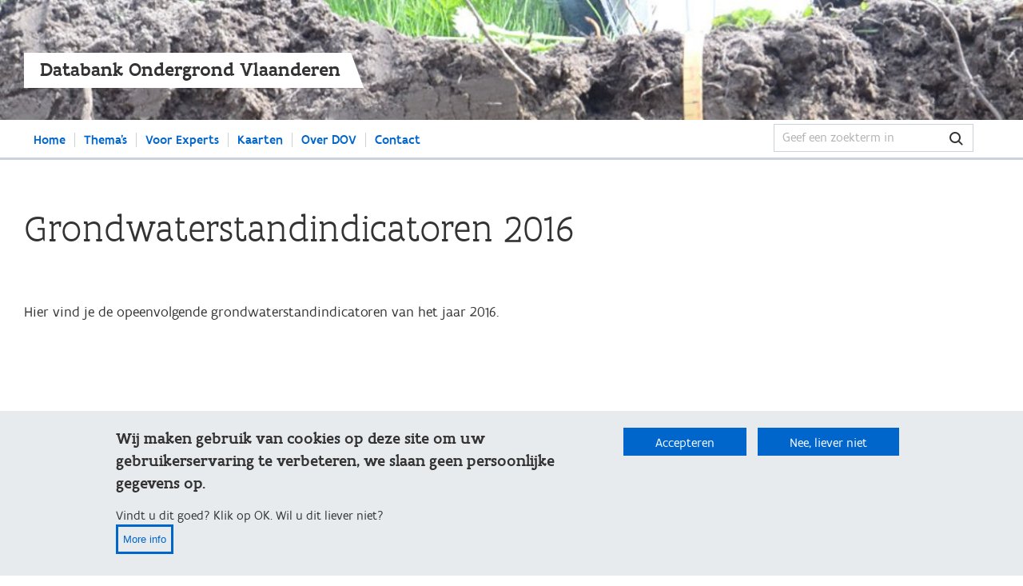

--- FILE ---
content_type: text/html; charset=UTF-8
request_url: https://dov.vlaanderen.be/page/grondwaterstandindicatoren-2016
body_size: 5743
content:
<!DOCTYPE html>
<html lang="nl" dir="ltr">

<head>
  <meta charset="utf-8" />
<script>var _paq = _paq || [];(function(){var u=(("https:" == document.location.protocol) ? "https://stats.milieuinfo.be/" : "http://stats.milieuinfo.be/");_paq.push(["setSiteId", "26"]);_paq.push(["setTrackerUrl", u+"matomo.php"]);_paq.push(["setDoNotTrack", 1]);var name = 'cookie-agreed' + "=";
  var decodedCookie = decodeURIComponent(document.cookie);
  var ca = decodedCookie.split(';');
  var cookiesagreed = null;  
for(var i = 0; i <ca.length; i++) {
    var c = ca[i];
    while (c.charAt(0) == ' ') {
      c = c.substring(1);
    };
    if (c.indexOf(name) == 0) {
       cookiesagreed = c.substring(name.length, c.length);
    };
  };


if (!cookiesagreed || cookiesagreed==0){
console.log('NOT AGREED');
console.log(cookiesagreed);
_paq.push(['requireConsent']);
_paq.push(['disableCookies']);
console.log('disabled');
};

if (cookiesagreed==2){
console.log('AGREED');
console.log(cookiesagreed);
_paq.push(['setConsentGiven']);_paq.push(['trackPageView']);
console.log('set consent');
};if (!window.matomo_search_results_active) {_paq.push(["trackPageView"]);}_paq.push(["setIgnoreClasses", ["no-tracking","colorbox"]]);_paq.push(["enableLinkTracking"]);var d=document,g=d.createElement("script"),s=d.getElementsByTagName("script")[0];g.type="text/javascript";g.defer=true;g.async=true;g.src=u+"matomo.js";s.parentNode.insertBefore(g,s);})();</script>
<meta name="Generator" content="Drupal 10 (https://www.drupal.org)" />
<meta name="MobileOptimized" content="width" />
<meta name="HandheldFriendly" content="true" />
<meta name="viewport" content="width=device-width, initial-scale=1.0" />
<link rel="icon" href="/themes/dov_webuniversum/favicon.ico" type="image/vnd.microsoft.icon" />
<link rel="alternate" hreflang="nl" href="http://dov.vlaanderen.be/page/grondwaterstandindicatoren-2016" />
<link rel="canonical" href="http://dov.vlaanderen.be/page/grondwaterstandindicatoren-2016" />
<link rel="shortlink" href="http://dov.vlaanderen.be/node/223" />
<script src="https://www.dov.vlaanderen.be/sites/default/files/eu_cookie_compliance/eu_cookie_compliance.script.js?t1a7vr" defer></script>

  <title>Grondwaterstandindicatoren 2016 | DOV</title>
  <link rel="stylesheet" media="all" href="/core/modules/system/css/components/align.module.css?t1a7vr" />
<link rel="stylesheet" media="all" href="/core/modules/system/css/components/fieldgroup.module.css?t1a7vr" />
<link rel="stylesheet" media="all" href="/core/modules/system/css/components/container-inline.module.css?t1a7vr" />
<link rel="stylesheet" media="all" href="/core/modules/system/css/components/clearfix.module.css?t1a7vr" />
<link rel="stylesheet" media="all" href="/core/modules/system/css/components/details.module.css?t1a7vr" />
<link rel="stylesheet" media="all" href="/core/modules/system/css/components/hidden.module.css?t1a7vr" />
<link rel="stylesheet" media="all" href="/core/modules/system/css/components/item-list.module.css?t1a7vr" />
<link rel="stylesheet" media="all" href="/core/modules/system/css/components/js.module.css?t1a7vr" />
<link rel="stylesheet" media="all" href="/core/modules/system/css/components/nowrap.module.css?t1a7vr" />
<link rel="stylesheet" media="all" href="/core/modules/system/css/components/position-container.module.css?t1a7vr" />
<link rel="stylesheet" media="all" href="/core/modules/system/css/components/reset-appearance.module.css?t1a7vr" />
<link rel="stylesheet" media="all" href="/core/modules/system/css/components/resize.module.css?t1a7vr" />
<link rel="stylesheet" media="all" href="/core/modules/system/css/components/system-status-counter.css?t1a7vr" />
<link rel="stylesheet" media="all" href="/core/modules/system/css/components/system-status-report-counters.css?t1a7vr" />
<link rel="stylesheet" media="all" href="/core/modules/system/css/components/system-status-report-general-info.css?t1a7vr" />
<link rel="stylesheet" media="all" href="/core/modules/system/css/components/tablesort.module.css?t1a7vr" />
<link rel="stylesheet" media="all" href="/core/modules/views/css/views.module.css?t1a7vr" />
<link rel="stylesheet" media="all" href="/modules/contrib/eu_cookie_compliance/css/eu_cookie_compliance.bare.css?t1a7vr" />
<link rel="stylesheet" media="all" href="/modules/contrib/oidc_mcpf/css/toolbar.css?t1a7vr" />
<link rel="stylesheet" media="all" href="/modules/contrib/extlink/css/extlink.css?t1a7vr" />
<link rel="stylesheet" media="all" href="/modules/contrib/paragraphs/css/paragraphs.unpublished.css?t1a7vr" />
<link rel="stylesheet" media="all" href="/themes/dov_webuniversum/css/base.css?t1a7vr" />
<link rel="stylesheet" media="all" href="/themes/dov_webuniversum/vlaanderen/css/vlaanderen-ui.css?t1a7vr" />
<link rel="stylesheet" media="all" href="/themes/dov_webuniversum/vlaanderen/css/vlaanderen-ui-corporate.css?t1a7vr" />
<link rel="stylesheet" media="all" href="/themes/dov_webuniversum/css/layout.css?t1a7vr" />
<link rel="stylesheet" media="all" href="/themes/dov_webuniversum/css/colors.css?t1a7vr" />
<link rel="stylesheet" media="all" href="/themes/dov_webuniversum/css/eu-cookie-compliance.css?t1a7vr" />
<link rel="stylesheet" media="print" href="/themes/dov_webuniversum/css/print.css?t1a7vr" />

  <script src="https://prod.widgets.burgerprofiel.vlaanderen.be/api/v1/node_modules/@govflanders/vl-widget-polyfill/dist/index.js"></script>
<script src="https://prod.widgets.burgerprofiel.vlaanderen.be/api/v1/node_modules/@govflanders/vl-widget-client/dist/index.js"></script>

  <link rel="icon" sizes="192x192" href="https://dij151upo6vad.cloudfront.net/2.latest/icons/app-icon/icon-highres-precomposed.png">
  <link rel="apple-touch-icon" href="https://dij151upo6vad.cloudfront.net/2.latest/icons/app-icon/touch-icon-iphone-precomposed.png">
  <link rel="apple-touch-icon" sizes="76x76" href="https://dij151upo6vad.cloudfront.net/2.latest/icons/app-icon/touch-icon-ipad-precomposed.png">
  <link rel="apple-touch-icon" sizes="120x120" href="https://dij151upo6vad.cloudfront.net/2.latest/icons/app-icon/touch-icon-iphone-retina-precomposed.png">
  <link rel="apple-touch-icon" sizes="152x152" href="https://dij151upo6vad.cloudfront.net/2.latest/icons/app-icon/touch-icon-ipad-retina-precomposed.png">

  <meta name="msapplication-square70x70logo" content="https://dij151upo6vad.cloudfront.net/2.latest/icons/app-icon/tile-small.png" />
  <meta name="msapplication-square150x150logo" content="https://dij151upo6vad.cloudfront.net/2.latest/icons/app-icon/tile-medium.png" />
  <meta name="msapplication-wide310x150logo" content="https://dij151upo6vad.cloudfront.net/2.latest/icons/app-icon/tile-wide.png" />
  <meta name="msapplication-square310x310logo" content="https://dij151upo6vad.cloudfront.net/2.latest/icons/app-icon/tile-large.png" />
  <meta name="msapplication-TileColor" content="#FFE615" />

  <script src="https://prod.widgets.burgerprofiel.vlaanderen.be/api/v1/node_modules/@govflanders/vl-widget-polyfill/dist/index.js"></script>
  <script src="https://prod.widgets.burgerprofiel.vlaanderen.be/api/v1/node_modules/@govflanders/vl-widget-client/dist/index.js"></script>

</head>

<body>
  <!-- Change nodetype for pages of the search module. No type was set.
  Necessary for disabling naviation bar on page of content type 'basic page jaarverslag' which is known as system name 'lp1'-->
  
  <!-- Start page content -->
    
      <div class="dialog-off-canvas-main-canvas" data-off-canvas-main-canvas>
    
<!-- Start page content -->
  <div class="page">
    <div class="layout layout--wide">
      <div class="skiplink">
        <a rel="nofollow" rel="noreferrer"href="#main">Overslaan en naar de algemene inhoud gaan</a>
      </div>
    </div>

    <!-- header here -->
            <header class="content-header content-header--small content-header--show-mobile">
          <div class="content-header__wrapper">
            <picture class="content-header__bg">
              <img size="100vw" src="/themes/dov_webuniversum/images/dov_portaal_bg_small.jpg">
            </picture>
            <div class="layout layout--wide">
              <div class="content-header__content">
                <div class="content-header__context content-header__context--has-link">
                  <a href="/" class="content-header__context__link">Databank Ondergrond Vlaanderen</a>
                </div>
              </div>
            </div>
          </div>
          
        </header>
          <!-- end header -->
    <div id="main" itemprop="mainContentOfPage" role="main" tabindex="-1" class="main-content">
      
        <div>
    <nav role="navigation" aria-labelledby="block-dov-webuniversum-main-menu-menu" id="block-dov-webuniversum-main-menu">
            
  <h2 class="visually-hidden" id="block-dov-webuniversum-main-menu-menu">Main navigation</h2>
  

        

<section class="l-region u-no-overflow">
  <div class="layout layout--wide">
    <div class="grid" data-tabs data-tabs-responsive-label="Navigatie">
      <div class="col--9-12 col--8-12--m col--1-1--s">
        <div class="tabs__wrapper">
                        <ul class="tabs tabs--alt" data-tabs-list>
              <li class="tab">
        <a href="/" class="tab__link" data-tab="" data-drupal-link-system-path="&lt;front&gt;">Home</a>
              </li>
          <li class="tab">
        <a href="/themas" class="tab__link" data-tab="" data-drupal-link-system-path="node/4">Thema&#039;s</a>
              </li>
          <li class="tab">
        <a href="/page/voor-experts" class="tab__link" data-tab="" data-drupal-link-system-path="node/5">Voor Experts</a>
              </li>
          <li class="tab">
        <a href="/kaarten" class="tab__link" data-tab="" data-drupal-link-system-path="node/3">Kaarten</a>
              </li>
          <li class="tab">
        <a href="/page/over-dov" class="tab__link" data-tab="" data-drupal-link-system-path="node/16">Over DOV</a>
              </li>
          <li class="tab">
        <a href="/contact" class="tab__link" data-tab="" data-drupal-link-system-path="node/6">Contact</a>
              </li>
        </ul>
  
        </div>
      </div>
      <div class="col--3--12 col--4-12--m col--1-1--s">
        <form novalidate="" data-drupal-form-fields="edit-keys" action="/search/page" method="get" id="search-block-form" class="functional-header__search u-align-right">
        <div class="search search--inline">
          <label class="search__label" for="search-inline3">Wat?</label>
          <input data-drupal-selector="edit-keys" class="input-field search__input" type="search" name="keys" id="edit-keys" placeholder="Geef een zoekterm in" title="Wat wil u zoeken?" required="">
          <button data-drupal-selector="edit-submit" class="button search__submit" type="submit" id="edit-submit" value="Search" aria-label="zoekterm">Zoeken</button>
        </div>
        </form>
      </div>

    </div>
  </div>
</section>



  </nav>
<section class="l-region">
  <div class="layout layout--wide">
    <div id="block-dov-webuniversum-messages">
      
            
              <div data-drupal-messages-fallback class="hidden"></div>
      </div>
 </div>
</section>

<section class="region">
  <div class="layout layout--wide">
    <div id="block-dov-webuniversum-page-title">
      
            
              
  <h1 class=" h1 u-spacer--none"  class="h1">
<span>Grondwaterstandindicatoren 2016</span>
</h1>


          </div>
  </div>
</section>

  <div class = "layout layout--wide">
    


      <section class="region region--no-space-top">
      <div>
                    <div class="typography"><p>Hier vind je de opeenvolgende grondwaterstandindicatoren van het jaar 2016.</p></div>
      
      </div>
    </section>
  

                  <section class="region--small">
        <div class="layout layout--wide">
          
        </div>
    

  </div>
<div class="views-element-container" id="block-views-block-plink-paragraphs-block-1">
  
    
      <div><div class="js-view-dom-id-2de5f147e5188d4265df21c70b2f9d49f603a523c972be63bac2d1d1ebf48d08">
  
  
  

  
  
  

      <div class="views-row"><div class="views-field views-field-field-secties"><div class="field-content">
  

  <div class="paragraph paragraph--type--plinks paragraph--view-mode--default region--small">
    <div class="layout layout--wide">
      <h2 id="" class="h2"></h2>
      
    <ul class="field field--name-field-plinks-links field--type-link field--label-hidden field__items grid grid--is-stacked js-equal-height-container">
              <li class="field__item col--4-12 col--6-12--m col--12-12--xs">
          <a class="doormat js-equal-height" href="/page/grondwaterstandindicator-december-2016"><div class="doormat__title">Grondwaterstandindicator december 2016</div></a>
        </li>
              <li class="field__item col--4-12 col--6-12--m col--12-12--xs">
          <a class="doormat js-equal-height" href="/page/grondwaterstandindicator-november-2016"><div class="doormat__title">Grondwaterstandindicator november 2016</div></a>
        </li>
              <li class="field__item col--4-12 col--6-12--m col--12-12--xs">
          <a class="doormat js-equal-height" href="/page/grondwaterstandindicator-oktober-2016"><div class="doormat__title">Grondwaterstandindicator oktober 2016</div></a>
        </li>
              <li class="field__item col--4-12 col--6-12--m col--12-12--xs">
          <a class="doormat js-equal-height" href="/page/grondwaterstandindicator-september-2016"><div class="doormat__title">Grondwaterstandindicator september 2016</div></a>
        </li>
              <li class="field__item col--4-12 col--6-12--m col--12-12--xs">
          <a class="doormat js-equal-height" href="/page/grondwaterstandindicator-augustus-2016"><div class="doormat__title">Grondwaterstandindicator augustus 2016</div></a>
        </li>
              <li class="field__item col--4-12 col--6-12--m col--12-12--xs">
          <a class="doormat js-equal-height" href="/page/grondwaterstandindicator-juli-2016"><div class="doormat__title">Grondwaterstandindicator juli 2016</div></a>
        </li>
              <li class="field__item col--4-12 col--6-12--m col--12-12--xs">
          <a class="doormat js-equal-height" href="/page/grondwaterstandindicator-juni-2016"><div class="doormat__title">Grondwaterstandindicator juni 2016</div></a>
        </li>
              <li class="field__item col--4-12 col--6-12--m col--12-12--xs">
          <a class="doormat js-equal-height" href="/page/grondwaterstandindicator-mei-2016"><div class="doormat__title">Grondwaterstandindicator mei 2016</div></a>
        </li>
              <li class="field__item col--4-12 col--6-12--m col--12-12--xs">
          <a class="doormat js-equal-height" href="/page/grondwaterstandindicator-april-2016"><div class="doormat__title">Grondwaterstandindicator april 2016</div></a>
        </li>
              <li class="field__item col--4-12 col--6-12--m col--12-12--xs">
          <a class="doormat js-equal-height" href="/page/grondwaterstandindicator-maart-2016"><div class="doormat__title">Grondwaterstandindicator maart 2016</div></a>
        </li>
              <li class="field__item col--4-12 col--6-12--m col--12-12--xs">
          <a class="doormat js-equal-height" href="/page/grondwaterstandindicator-februari-2016"><div class="doormat__title">Grondwaterstandindicator februari 2016</div></a>
        </li>
              <li class="field__item col--4-12 col--6-12--m col--12-12--xs">
          <a class="doormat js-equal-height" href="/page/grondwaterstandindicator-januari-2016"><div class="doormat__title">Grondwaterstandindicator januari 2016</div></a>
        </li>
          </ul>




    </div>
  </div>
</div></div></div>

    

  
  

  
  
</div>
</div>

  </div>

  </div>

          </div>
      </div>
<!-- End page content -->

  </div>

    
  <!-- End page content -->

  <div id="vlaanderen-footer">
    <!-- insert your Vlaanderen-footer-code here -->
    <script type="text/javascript" src="//prod.widgets.burgerprofiel.vlaanderen.be/api/v1/widget/8e33291d-6147-4e5d-b71f-48f44b071b0c/embed"></script>
    <!-- End global footer-->
  </div>

  <script type="application/json" data-drupal-selector="drupal-settings-json">{"path":{"baseUrl":"\/","pathPrefix":"","currentPath":"node\/223","currentPathIsAdmin":false,"isFront":false,"currentLanguage":"nl"},"pluralDelimiter":"\u0003","suppressDeprecationErrors":true,"matomo":{"disableCookies":false,"trackMailto":true},"oidcMcpfToolbar":{"session":{"active":false,"endpoints":{"loginUrl":"\/oidc\/login\/acm","loginRedirectUrl":"\/oidc\/login-redirect","logoutUrl":"\/oidc\/logout"}}},"data":{"extlink":{"extTarget":true,"extTargetAppendNewWindowLabel":"(opens in a new window)","extTargetNoOverride":false,"extNofollow":false,"extTitleNoOverride":false,"extNoreferrer":false,"extFollowNoOverride":false,"extClass":"0","extLabel":"(link is external)","extImgClass":false,"extSubdomains":false,"extExclude":"","extInclude":"","extCssExclude":"","extCssInclude":"","extCssExplicit":"","extAlert":false,"extAlertText":"This link will take you to an external web site. We are not responsible for their content.","extHideIcons":false,"mailtoClass":"0","telClass":"","mailtoLabel":"(link sends email)","telLabel":"(link is a phone number)","extUseFontAwesome":false,"extIconPlacement":"append","extPreventOrphan":false,"extFaLinkClasses":"fa fa-external-link","extFaMailtoClasses":"fa fa-envelope-o","extAdditionalLinkClasses":"","extAdditionalMailtoClasses":"","extAdditionalTelClasses":"","extFaTelClasses":"fa fa-phone","whitelistedDomains":null,"extExcludeNoreferrer":""}},"eu_cookie_compliance":{"cookie_policy_version":"1.0.0","popup_enabled":true,"popup_agreed_enabled":false,"popup_hide_agreed":false,"popup_clicking_confirmation":false,"popup_scrolling_confirmation":false,"popup_html_info":"\u003Cdiv role=\u0022alertdialog\u0022 aria-labelledby=\u0022popup-text\u0022  class=\u0022eu-cookie-compliance-banner eu-cookie-compliance-banner-info eu-cookie-compliance-banner--opt-in alert\u0022\u003E\n  \u003Cdiv class=\u0022popup-content info eu-cookie-compliance-content\u0022\u003E\n    \u003Cdiv id=\u0022popup-text\u0022 class=\u0022eu-cookie-compliance-message\u0022\u003E\n      \u003Ch2 class=\u0022modal-dialog__title\u0022\u003EWij maken gebruik van cookies op deze site om uw gebruikerservaring te verbeteren, we slaan geen persoonlijke gegevens op.\u003C\/h2\u003E\u003Cp class=\u0022modal-dialog__content\u0022\u003EVindt u dit goed? Klik op OK. Wil u dit liever niet?\u003C\/p\u003E\n              \u003Cbutton type=\u0022button\u0022 class=\u0022find-more-button eu-cookie-compliance-more-button button--secondary\u0022\u003EMore info\u003C\/button\u003E\n          \u003C\/div\u003E\n\n    \n    \u003Cdiv id=\u0022popup-buttons\u0022 class=\u0022eu-cookie-compliance-buttons button-group\u0022\u003E\n      \u003Cbutton type=\u0022button\u0022 class=\u0022agree-button eu-cookie-compliance-default-button button\u0022\u003EAccepteren\u003C\/button\u003E\n              \u003Cbutton type=\u0022button\u0022 class=\u0022decline-button eu-cookie-compliance-default-button button\u0022\u003ENee, liever niet\u003C\/button\u003E\n          \u003C\/div\u003E\n  \u003C\/div\u003E\n\u003C\/div\u003E","use_mobile_message":false,"mobile_popup_html_info":"\u003Cdiv role=\u0022alertdialog\u0022 aria-labelledby=\u0022popup-text\u0022  class=\u0022eu-cookie-compliance-banner eu-cookie-compliance-banner-info eu-cookie-compliance-banner--opt-in alert\u0022\u003E\n  \u003Cdiv class=\u0022popup-content info eu-cookie-compliance-content\u0022\u003E\n    \u003Cdiv id=\u0022popup-text\u0022 class=\u0022eu-cookie-compliance-message\u0022\u003E\n      \n              \u003Cbutton type=\u0022button\u0022 class=\u0022find-more-button eu-cookie-compliance-more-button button--secondary\u0022\u003EMore info\u003C\/button\u003E\n          \u003C\/div\u003E\n\n    \n    \u003Cdiv id=\u0022popup-buttons\u0022 class=\u0022eu-cookie-compliance-buttons button-group\u0022\u003E\n      \u003Cbutton type=\u0022button\u0022 class=\u0022agree-button eu-cookie-compliance-default-button button\u0022\u003EAccepteren\u003C\/button\u003E\n              \u003Cbutton type=\u0022button\u0022 class=\u0022decline-button eu-cookie-compliance-default-button button\u0022\u003ENee, liever niet\u003C\/button\u003E\n          \u003C\/div\u003E\n  \u003C\/div\u003E\n\u003C\/div\u003E","mobile_breakpoint":768,"popup_html_agreed":false,"popup_use_bare_css":true,"popup_height":"auto","popup_width":"100%","popup_delay":1000,"popup_link":"\/page\/privacybeleid","popup_link_new_window":true,"popup_position":false,"fixed_top_position":true,"popup_language":"nl","store_consent":false,"better_support_for_screen_readers":false,"cookie_name":"","reload_page":true,"domain":"","domain_all_sites":false,"popup_eu_only":false,"popup_eu_only_js":false,"cookie_lifetime":365,"cookie_session":0,"set_cookie_session_zero_on_disagree":0,"disagree_do_not_show_popup":false,"method":"opt_in","automatic_cookies_removal":true,"allowed_cookies":"","withdraw_markup":"\u003Cbutton type=\u0022button\u0022 class=\u0022eu-cookie-withdraw-tab\u0022\u003EPrivacy-instellingen\u003C\/button\u003E\n\u003Cdiv aria-labelledby=\u0022popup-text\u0022 class=\u0022eu-cookie-withdraw-banner\u0022\u003E\n  \u003Cdiv class=\u0022popup-content info eu-cookie-compliance-content\u0022\u003E\n    \u003Cdiv id=\u0022popup-text\u0022 class=\u0022eu-cookie-compliance-message\u0022 role=\u0022document\u0022\u003E\n      \u003Ch2\u003EWe use cookies on this site to enhance your user experience\u003C\/h2\u003E\u003Cp\u003EYou have given your consent for us to set cookies.\u003C\/p\u003E\n    \u003C\/div\u003E\n    \u003Cdiv id=\u0022popup-buttons\u0022 class=\u0022eu-cookie-compliance-buttons\u0022\u003E\n      \u003Cbutton type=\u0022button\u0022 class=\u0022eu-cookie-withdraw-button \u0022\u003EWithdraw consent\u003C\/button\u003E\n    \u003C\/div\u003E\n  \u003C\/div\u003E\n\u003C\/div\u003E","withdraw_enabled":false,"reload_options":0,"reload_routes_list":"","withdraw_button_on_info_popup":false,"cookie_categories":[],"cookie_categories_details":[],"enable_save_preferences_button":true,"cookie_value_disagreed":"0","cookie_value_agreed_show_thank_you":"1","cookie_value_agreed":"2","containing_element":"body","settings_tab_enabled":false,"olivero_primary_button_classes":"","olivero_secondary_button_classes":"","close_button_action":"close_banner","open_by_default":true,"modules_allow_popup":true,"hide_the_banner":false,"geoip_match":true},"user":{"uid":0,"permissionsHash":"8cce60fe037d10cc7af33c790bb8bad7a04b1ae9eb155211dec583c83a27c3b8"}}</script>
<script src="/core/assets/vendor/jquery/jquery.min.js?v=3.7.1"></script>
<script src="/core/assets/vendor/once/once.min.js?v=1.0.1"></script>
<script src="https://www.dov.vlaanderen.be/sites/default/files/languages/nl_az3EjfK8ooAJNgWdiHwhTkOMYBHBRWIGAOdPHLAy8eE.js?t1a7vr"></script>
<script src="/core/misc/drupalSettingsLoader.js?v=10.3.14"></script>
<script src="/core/misc/drupal.js?v=10.3.14"></script>
<script src="/core/misc/drupal.init.js?v=10.3.14"></script>
<script src="/modules/contrib/matomo/js/matomo.js?v=10.3.14"></script>
<script src="/modules/contrib/oidc_mcpf/js/toolbar.js?t1a7vr"></script>
<script src="https://prod.widgets.burgerprofiel.vlaanderen.be/api/v1/widget/39ef98f7-bc0e-42aa-a8c9-0ee802894b4c/embed"></script>
<script src="/themes/dov_webuniversum/js/script.js?v=10.3.14"></script>
<script src="/themes/dov_webuniversum/vlaanderen/js/vlaanderen-ui.js?v=10.3.14"></script>
<script src="/modules/contrib/extlink/js/extlink.js?v=10.3.14"></script>
<script src="/modules/contrib/eu_cookie_compliance/js/eu_cookie_compliance.min.js?v=10.3.14" defer></script>



</body>

</html>


--- FILE ---
content_type: text/css
request_url: https://dov.vlaanderen.be/modules/contrib/oidc_mcpf/css/toolbar.css?t1a7vr
body_size: 59
content:
body.oidc-mcpf-toolbar {
  padding-top: 43px !important;
}


--- FILE ---
content_type: text/css
request_url: https://dov.vlaanderen.be/themes/dov_webuniversum/css/base.css?t1a7vr
body_size: 267
content:
/*
body { font-weight:bold;}
*/

.grey{
  background:#e8ebee;
}
#block-dov-webuniversum-content  {
  margin-bottom: 3em;
}
body.toolbar-fixed .toolbar-oriented, .toolbar-oriented .toolbar-bar, .toolbar-oriented .toolbar-tray {
  z-index:1003;
}

.spotlight__image__img {
  max-width: 100% !important;
}

#sliding-popup {
  width: 100%
}
/*.search-help-link {
  display: none;
}*/

img {
  max-width: 100%;
  height: auto;
}


--- FILE ---
content_type: text/css
request_url: https://dov.vlaanderen.be/themes/dov_webuniversum/css/layout.css?t1a7vr
body_size: 30
content:
/*
body {
  width: 500px;
}
*/

--- FILE ---
content_type: text/css
request_url: https://dov.vlaanderen.be/themes/dov_webuniversum/css/eu-cookie-compliance.css?t1a7vr
body_size: 59
content:
.eu-cookie-compliance-banner.alert {
  margin-bottom: 0;
}


--- FILE ---
content_type: text/javascript
request_url: https://dov.vlaanderen.be/themes/dov_webuniversum/vlaanderen/js/vlaanderen-ui.js?v=10.3.14
body_size: 121822
content:
function parseTemplate(e,t){return e.replace(/\$\{(\w+)\}/gi,function(e,n){return void 0!==t[n]?t[n]:e})}function fireEvent(e,t){var n=e;if(document.createEvent){var i=document.createEvent("MouseEvents");i.initEvent(t,!0,!1),n.dispatchEvent(i)}else if(document.createEventObject){var i=document.createEventObject();n.fireEvent("on"+t,i)}}function insertAfter(e,t){var n=t.parentNode;n.lastchild==t?n.appendChild(e):n.insertBefore(e,t.nextSibling)}function removeElement(e){e.parentNode.removeChild(e)}function toggleClass(e,t){if(e&&t){var n=e.className,i=n.indexOf(t);-1==i?n+=" "+t:n=n.substr(0,i)+n.substr(i+t.length),e.className=n}}function isNumeric(e){return!isNaN(parseFloat(e))&&isFinite(e)}function wrap(e,t){var n=e.parentNode,i=e.nextSibling;t.appendChild(e),i?n.insertBefore(t,i):n.appendChild(t)}function addClass(e,t){e.classList?e.classList.add(t):e.className+=" "+t}function hasClass(e,t){return e.classList?e.classList.contains(t):new RegExp("(^| )"+t+"( |$)","gi").test(e.className)}function removeClass(e,t){e.classList?e.classList.remove(t):e.className=e.className.replace(new RegExp("(^|\\b)"+t.split(" ").join("|")+"(\\b|$)","gi")," ")}function stripTags(e){var t=document.createElement("DIV");return t.innerHTML=e,t.textContent||t.innerText}function uniqueId(){var e=(Math.floor(25*Math.random())+10).toString(36)+"_";e+=(new Date).getTime().toString(36)+"_";do{e+=Math.floor(35*Math.random()).toString(36)}while(e.length<32);return e}function uniqueName(){return Math.random().toString(36).substring(2,5)}function scrollTo(e,t,n,i){if(!(n<0)){var r=t-e.scrollTop,s=r/n*10;setTimeout(function(){e.scrollTop===t||n<=0?i():(e.scrollTop=e.scrollTop+s,scrollTo(e,t,n-10,i))},10)}}function randomIntFromInterval(e,t){return Math.floor(Math.random()*(t-e+1)+e)}function bytesToSize(e){var t=["Bytes","KB","MB","GB","TB"];if(0==e)return"0 Bytes";var n=parseInt(Math.floor(Math.log(e)/Math.log(1024)));return Math.round(e/Math.pow(1024,n),2)+" "+t[n]}function initGoogleMaps(){vl.googlemaps.dress()}function isElementInViewport(e){var t=e.getBoundingClientRect();return t.top>=0&&t.left>=0&&t.bottom<=(window.innerHeight||document.documentElement.clientHeight)+t.height&&t.right<=(window.innerWidth||document.documentElement.clientWidth)}function isElementVisible(e){return"none"!==window.getComputedStyle(e).display}!function(e,t,n){function i(e,t){return typeof e===t}function r(e){return e.replace(/([a-z])-([a-z])/g,function(e,t,n){return t+n.toUpperCase()}).replace(/^-/,"")}function s(e,t){return!!~(""+e).indexOf(t)}function o(){return"function"!=typeof t.createElement?t.createElement(arguments[0]):A?t.createElementNS.call(t,"http://www.w3.org/2000/svg",arguments[0]):t.createElement.apply(t,arguments)}function a(e,t){return function(){return e.apply(t,arguments)}}function l(e,t,n){var r;for(var s in e)if(e[s]in t)return!1===n?e[s]:(r=t[e[s]],i(r,"function")?a(r,n||t):r);return!1}function u(e){return e.replace(/([A-Z])/g,function(e,t){return"-"+t.toLowerCase()}).replace(/^ms-/,"-ms-")}function c(){var e=t.body;return e||(e=o(A?"svg":"body"),e.fake=!0),e}function d(e,n,i,r){var s,a,l,u,d="modernizr",p=o("div"),f=c();if(parseInt(i,10))for(;i--;)l=o("div"),l.id=r?r[i]:d+(i+1),p.appendChild(l);return s=o("style"),s.type="text/css",s.id="s"+d,(f.fake?f:p).appendChild(s),f.appendChild(p),s.styleSheet?s.styleSheet.cssText=e:s.appendChild(t.createTextNode(e)),p.id=d,f.fake&&(f.style.background="",f.style.overflow="hidden",u=w.style.overflow,w.style.overflow="hidden",w.appendChild(f)),a=n(p,e),f.fake?(f.parentNode.removeChild(f),w.style.overflow=u,w.offsetHeight):p.parentNode.removeChild(p),!!a}function p(t,i){var r=t.length;if("CSS"in e&&"supports"in e.CSS){for(;r--;)if(e.CSS.supports(u(t[r]),i))return!0;return!1}if("CSSSupportsRule"in e){for(var s=[];r--;)s.push("("+u(t[r])+":"+i+")");return s=s.join(" or "),d("@supports ("+s+") { #modernizr { position: absolute; } }",function(e){return"absolute"==getComputedStyle(e,null).position})}return n}function f(e,t,a,l){function u(){d&&(delete k.style,delete k.modElem)}if(l=!i(l,"undefined")&&l,!i(a,"undefined")){var c=p(e,a);if(!i(c,"undefined"))return c}for(var d,f,h,m,v,g=["modernizr","tspan"];!k.style;)d=!0,k.modElem=o(g.shift()),k.style=k.modElem.style;for(h=e.length,f=0;h>f;f++)if(m=e[f],v=k.style[m],s(m,"-")&&(m=r(m)),k.style[m]!==n){if(l||i(a,"undefined"))return u(),"pfx"!=t||m;try{k.style[m]=a}catch(e){}if(k.style[m]!=v)return u(),"pfx"!=t||m}return u(),!1}function h(e,t,n,r,s){var o=e.charAt(0).toUpperCase()+e.slice(1),a=(e+" "+_.join(o+" ")+o).split(" ");return i(t,"string")||i(t,"undefined")?f(a,t,r,s):(a=(e+" "+E.join(o+" ")+o).split(" "),l(a,t,n))}function m(e,t,i){return h(e,n,n,t,i)}var v=[],g=[],y={_version:"3.3.1",_config:{classPrefix:"",enableClasses:!0,enableJSClass:!0,usePrefixes:!0},_q:[],on:function(e,t){var n=this;setTimeout(function(){t(n[e])},0)},addTest:function(e,t,n){g.push({name:e,fn:t,options:n})},addAsyncTest:function(e){g.push({name:null,fn:e})}},b=function(){};b.prototype=y,b=new b;var w=t.documentElement,A="svg"===w.nodeName.toLowerCase(),C="Moz O ms Webkit",_=y._config.usePrefixes?C.split(" "):[];y._cssomPrefixes=_;var x=function(t){var i,r=prefixes.length,s=e.CSSRule;if(void 0===s)return n;if(!t)return!1;if(t=t.replace(/^@/,""),(i=t.replace(/-/g,"_").toUpperCase()+"_RULE")in s)return"@"+t;for(var o=0;r>o;o++){var a=prefixes[o];if(a.toUpperCase()+"_"+i in s)return"@-"+a.toLowerCase()+"-"+t}return!1};y.atRule=x;var E=y._config.usePrefixes?C.toLowerCase().split(" "):[];y._domPrefixes=E;var S={elem:o("modernizr")};b._q.push(function(){delete S.elem});var k={style:S.elem.style};b._q.unshift(function(){delete k.style}),y.testAllProps=h,y.testAllProps=m,b.addTest("bgsizecover",m("backgroundSize","cover")),b.addTest("flexbox",m("flexBasis","1px",!0));var T=y.prefixed=function(e,t,n){return 0===e.indexOf("@")?x(e):(-1!=e.indexOf("-")&&(e=r(e)),t?h(e,t,n):h(e,"pfx"))};b.addTest("objectfit",!!T("objectFit"),{aliases:["object-fit"]}),function(){var e,t,n,r,s,o,a;for(var l in g)if(g.hasOwnProperty(l)){if(e=[],t=g[l],t.name&&(e.push(t.name.toLowerCase()),t.options&&t.options.aliases&&t.options.aliases.length))for(n=0;n<t.options.aliases.length;n++)e.push(t.options.aliases[n].toLowerCase());for(r=i(t.fn,"function")?t.fn():t.fn,s=0;s<e.length;s++)o=e[s],a=o.split("."),1===a.length?b[a[0]]=r:(!b[a[0]]||b[a[0]]instanceof Boolean||(b[a[0]]=new Boolean(b[a[0]])),b[a[0]][a[1]]=r),v.push((r?"":"no-")+a.join("-"))}}(),function(e){var t=w.className,n=b._config.classPrefix||"";if(A&&(t=t.baseVal),b._config.enableJSClass){var i=new RegExp("(^|\\s)"+n+"no-js(\\s|$)");t=t.replace(i,"$1"+n+"js$2")}b._config.enableClasses&&(t+=" "+n+e.join(" "+n),A?w.className.baseVal=t:w.className=t)}(v),delete y.addTest,delete y.addAsyncTest;for(var D=0;D<b._q.length;D++)b._q[D]();e.Modernizr=b}(window,document),function(e,t){var n=function(e,t){"use strict";if(t.getElementsByClassName){var n,i=t.documentElement,r=e.Date,s=e.HTMLPictureElement,o="addEventListener",a="getAttribute",l=e[o],u=e.setTimeout,c=e.requestAnimationFrame||u,d=e.requestIdleCallback,p=/^picture$/i,f=["load","error","lazyincluded","_lazyloaded"],h={},m=Array.prototype.forEach,v=function(e,t){return h[t]||(h[t]=new RegExp("(\\s|^)"+t+"(\\s|$)")),h[t].test(e[a]("class")||"")&&h[t]},g=function(e,t){v(e,t)||e.setAttribute("class",(e[a]("class")||"").trim()+" "+t)},y=function(e,t){var n;(n=v(e,t))&&e.setAttribute("class",(e[a]("class")||"").replace(n," "))},b=function(e,t,n){var i=n?o:"removeEventListener";n&&b(e,t),f.forEach(function(n){e[i](n,t)})},w=function(e,n,i,r,s){var o=t.createEvent("CustomEvent");return o.initCustomEvent(n,!r,!s,i||{}),e.dispatchEvent(o),o},A=function(t,i){var r;!s&&(r=e.picturefill||n.pf)?r({reevaluate:!0,elements:[t]}):i&&i.src&&(t.src=i.src)},C=function(e,t){return(getComputedStyle(e,null)||{})[t]},_=function(e,t,i){for(i=i||e.offsetWidth;i<n.minSize&&t&&!e._lazysizesWidth;)i=t.offsetWidth,t=t.parentNode;return i},x=function(){var e,n,i=[],r=function(){var t;for(e=!0,n=!1;i.length;)t=i.shift(),t[0].apply(t[1],t[2]);e=!1},s=function(s){e?s.apply(this,arguments):(i.push([s,this,arguments]),n||(n=!0,(t.hidden?u:c)(r)))};return s._lsFlush=r,s}(),E=function(e,t){return t?function(){x(e)}:function(){var t=this,n=arguments;x(function(){e.apply(t,n)})}},S=function(e){var t,n=0,i=666,s=function(){t=!1,n=r.now(),e()},o=d?function(){d(s,{timeout:i}),666!==i&&(i=666)}:E(function(){u(s)},!0);return function(e){var s;(e=!0===e)&&(i=44),t||(t=!0,s=125-(r.now()-n),0>s&&(s=0),e||9>s&&d?o():u(o,s))}},k=function(e){var t,n,i=function(){t=null,e()},s=function(){var e=r.now()-n;99>e?u(s,99-e):(d||i)(i)};return function(){n=r.now(),t||(t=u(s,99))}},T=function(){var s,c,d,f,h,_,T,M,L,F,I,z,P,N,q,O=/^img$/i,R=/^iframe$/i,j="onscroll"in e&&!/glebot/.test(navigator.userAgent),B=0,H=0,U=-1,Y=function(e){H--,e&&e.target&&b(e.target,Y),(!e||0>H||!e.target)&&(H=0)},W=function(e,n){var r,s=e,o="hidden"==C(t.body,"visibility")||"hidden"!=C(e,"visibility");for(L-=n,z+=n,F-=n,I+=n;o&&(s=s.offsetParent)&&s!=t.body&&s!=i;)(o=(C(s,"opacity")||1)>0)&&"visible"!=C(s,"overflow")&&(r=s.getBoundingClientRect(),o=I>r.left&&F<r.right&&z>r.top-1&&L<r.bottom+1);return o},V=function(){var e,r,o,l,u,p,f,m,v;if((h=n.loadMode)&&8>H&&(e=s.length)){r=0,U++,null==N&&("expand"in n||(n.expand=i.clientHeight>500&&i.clientWidth>500?500:370),P=n.expand,N=P*n.expFactor),N>B&&1>H&&U>2&&h>2&&!t.hidden?(B=N,U=0):B=h>1&&U>1&&6>H?P:0;for(;e>r;r++)if(s[r]&&!s[r]._lazyRace)if(j)if((m=s[r][a]("data-expand"))&&(p=1*m)||(p=B),v!==p&&(T=innerWidth+p*q,M=innerHeight+p,f=-1*p,v=p),o=s[r].getBoundingClientRect(),(z=o.bottom)>=f&&(L=o.top)<=M&&(I=o.right)>=f*q&&(F=o.left)<=T&&(z||I||F||L)&&(d&&3>H&&!m&&(3>h||4>U)||W(s[r],p))){if(ee(s[r]),u=!0,H>9)break}else!u&&d&&!l&&4>H&&4>U&&h>2&&(c[0]||n.preloadAfterLoad)&&(c[0]||!m&&(z||I||F||L||"auto"!=s[r][a](n.sizesAttr)))&&(l=c[0]||s[r]);else ee(s[r]);l&&!u&&ee(l)}},G=S(V),Z=function(e){g(e.target,n.loadedClass),y(e.target,n.loadingClass),b(e.target,X)},K=E(Z),X=function(e){K({target:e.target})},$=function(e,t){try{e.contentWindow.location.replace(t)}catch(n){e.src=t}},J=function(e){var t,i,r=e[a](n.srcsetAttr);(t=n.customMedia[e[a]("data-media")||e[a]("media")])&&e.setAttribute("media",t),r&&e.setAttribute("srcset",r),t&&(i=e.parentNode,i.insertBefore(e.cloneNode(),e),i.removeChild(e))},Q=E(function(e,t,i,r,s){var o,l,c,d,h,v;(h=w(e,"lazybeforeunveil",t)).defaultPrevented||(r&&(i?g(e,n.autosizesClass):e.setAttribute("sizes",r)),l=e[a](n.srcsetAttr),o=e[a](n.srcAttr),s&&(c=e.parentNode,d=c&&p.test(c.nodeName||"")),v=t.firesLoad||"src"in e&&(l||o||d),h={target:e},v&&(b(e,Y,!0),clearTimeout(f),f=u(Y,2500),g(e,n.loadingClass),b(e,X,!0)),d&&m.call(c.getElementsByTagName("source"),J),l?e.setAttribute("srcset",l):o&&!d&&(R.test(e.nodeName)?$(e,o):e.src=o),(l||d)&&A(e,{src:o})),x(function(){e._lazyRace&&delete e._lazyRace,y(e,n.lazyClass),(!v||e.complete)&&(v?Y(h):H--,Z(h))})}),ee=function(e){var t,i=O.test(e.nodeName),r=i&&(e[a](n.sizesAttr)||e[a]("sizes")),s="auto"==r;(!s&&d||!i||!e.src&&!e.srcset||e.complete||v(e,n.errorClass))&&(t=w(e,"lazyunveilread").detail,s&&D.updateElem(e,!0,e.offsetWidth),e._lazyRace=!0,H++,Q(e,t,s,r,i))},te=function(){if(!d){if(r.now()-_<999)return void u(te,999);var e=k(function(){n.loadMode=3,G()});d=!0,n.loadMode=3,G(),l("scroll",function(){3==n.loadMode&&(n.loadMode=2),e()},!0)}};return{_:function(){_=r.now(),s=t.getElementsByClassName(n.lazyClass),c=t.getElementsByClassName(n.lazyClass+" "+n.preloadClass),q=n.hFac,l("scroll",G,!0),l("resize",G,!0),e.MutationObserver?new MutationObserver(G).observe(i,{childList:!0,subtree:!0,attributes:!0}):(i[o]("DOMNodeInserted",G,!0),i[o]("DOMAttrModified",G,!0),setInterval(G,999)),l("hashchange",G,!0),["focus","mouseover","click","load","transitionend","animationend","webkitAnimationEnd"].forEach(function(e){t[o](e,G,!0)}),/d$|^c/.test(t.readyState)?te():(l("load",te),t[o]("DOMContentLoaded",G),u(te,2e4)),s.length?V():G()},checkElems:G,unveil:ee}}(),D=function(){var e,i=E(function(e,t,n,i){var r,s,o;if(e._lazysizesWidth=i,i+="px",e.setAttribute("sizes",i),p.test(t.nodeName||""))for(r=t.getElementsByTagName("source"),s=0,o=r.length;o>s;s++)r[s].setAttribute("sizes",i);n.detail.dataAttr||A(e,n.detail)}),r=function(e,t,n){var r,s=e.parentNode;s&&(n=_(e,s,n),r=w(e,"lazybeforesizes",{width:n,dataAttr:!!t}),r.defaultPrevented||(n=r.detail.width)&&n!==e._lazysizesWidth&&i(e,s,r,n))},s=function(){var t,n=e.length;if(n)for(t=0;n>t;t++)r(e[t])},o=k(s);return{_:function(){e=t.getElementsByClassName(n.autosizesClass),l("resize",o)},checkElems:o,updateElem:r}}(),M=function(){M.i||(M.i=!0,D._(),T._())};return function(){var t,i={lazyClass:"lazyload",loadedClass:"lazyloaded",loadingClass:"lazyloading",preloadClass:"lazypreload",errorClass:"lazyerror",autosizesClass:"lazyautosizes",srcAttr:"data-src",srcsetAttr:"data-srcset",sizesAttr:"data-sizes",minSize:40,customMedia:{},init:!0,expFactor:1.5,hFac:.8,loadMode:2};n=e.lazySizesConfig||e.lazysizesConfig||{};for(t in i)t in n||(n[t]=i[t]);e.lazySizesConfig=n,u(function(){n.init&&M()})}(),{cfg:n,autoSizer:D,loader:T,init:M,uP:A,aC:g,rC:y,hC:v,fire:w,gW:_,rAF:x}}}(e,e.document);e.lazySizes=n,"object"==typeof module&&module.exports&&(module.exports=n)}(window),function(e,t){"use strict";"function"==typeof define&&define.amd?define([],t):"object"==typeof exports?module.exports=t():e.textFit=t()}("object"==typeof global?global:this,function(){"use strict";function e(e,o){if(!i(e)||!o.reProcess&&e.getAttribute("textFitted"))return!1;o.reProcess||e.setAttribute("textFitted",1);var a,l,u,c,d,p,f;if(u=e.innerHTML,c=n(e),l=t(e),!c||!o.widthOnly&&!l)throw o.widthOnly?new Error("Set a static width on the target element "+e.outerHTML+" before using textFit!"):new Error("Set a static height and width on the target element "+e.outerHTML+" before using textFit!");-1===u.indexOf("textFitted")?(a=document.createElement("span"),a.className="textFitted",a.style.display="inline-block",a.innerHTML=u,e.innerHTML="",e.appendChild(a)):(a=e.querySelector("span.textFitted"),r(a,"textFitAlignVert")&&(a.className=a.className.replace("textFitAlignVert",""),a.style.height="")),o.alignHoriz&&(e.style["text-align"]="center",a.style["text-align"]="center");var h=o.multiLine;for(o.detectMultiLine&&!h&&a.scrollHeight>=2*parseInt(window.getComputedStyle(a)["font-size"],10)&&(h=!0),h||(e.style["white-space"]="nowrap"),d=o.minFontSize+1,f=o.maxFontSize+1;d<=f;)p=parseInt((d+f)/2,10),a.style.fontSize=p+"px",a.scrollWidth<=c&&(o.widthOnly||a.scrollHeight<=l)?d=p+1:f=p-1;if(a.style.fontSize=p-1+"px",o.alignVert){s();var m=a.scrollHeight;"static"===window.getComputedStyle(e).position&&(e.style.position="relative"),r(a,"textFitAlignVert")||(a.className=a.className+" textFitAlignVert"),a.style.height=m+"px"}}function t(e){var t=window.getComputedStyle(e,null);return e.clientHeight-parseInt(t.getPropertyValue("padding-top"),10)-parseInt(t.getPropertyValue("padding-bottom"),10)}function n(e){var t=window.getComputedStyle(e,null);return e.clientWidth-parseInt(t.getPropertyValue("padding-left"),10)-parseInt(t.getPropertyValue("padding-right"),10)}function i(e){return"object"==typeof HTMLElement?e instanceof HTMLElement:e&&"object"==typeof e&&null!==e&&1===e.nodeType&&"string"==typeof e.nodeName}function r(e,t){return(" "+e.className+" ").indexOf(" "+t+" ")>-1}function s(){if(!document.getElementById("textFitStyleSheet")){var e=[".textFitAlignVert{","position: absolute;","top: 0; right: 0; bottom: 0; left: 0;","margin: auto;","}"].join(""),t=document.createElement("style");t.type="text/css",t.id="textFitStyleSheet",t.innerHTML=e,document.body.appendChild(t)}}var o={alignVert:!1,alignHoriz:!1,multiLine:!1,detectMultiLine:!0,minFontSize:6,maxFontSize:80,reProcess:!0,widthOnly:!1};return function(t,n,i){n||(n={}),"function"!=typeof i&&(i=function(){});var r={};for(var s in o)n.hasOwnProperty(s)?r[s]=n[s]:r[s]=o[s];"function"==typeof t.toArray&&(t=t.toArray());var a=Object.prototype.toString.call(t);"[object Array]"!==a&&"[object NodeList]"!==a&&(t=[t]);for(var l=0;l<t.length;l++)e(t[l],r)}}),function(e){if("function"==typeof define&&define.amd)define([],e);else if("object"==typeof exports){var t=require("fs");module.exports=e(),module.exports.css=function(){return t.readFileSync(__dirname+"/nouislider.min.css","utf8")}}else window.noUiSlider=e()}(function(){"use strict";function e(e){return e.filter(function(e){return!this[e]&&(this[e]=!0)},{})}function t(e,t){return Math.round(e/t)*t}function n(e){var t=e.getBoundingClientRect(),n=e.ownerDocument,i=n.defaultView||n.parentWindow,r=n.documentElement,s=i.pageXOffset;return/webkit.*Chrome.*Mobile/i.test(navigator.userAgent)&&(s=0),{top:t.top+i.pageYOffset-r.clientTop,left:t.left+s-r.clientLeft}}function i(e){return"number"==typeof e&&!isNaN(e)&&isFinite(e)}function r(e){var t=Math.pow(10,7);return Number((Math.round(e*t)/t).toFixed(7))}function s(e,t,n){u(e,t),setTimeout(function(){c(e,t)},n)}function o(e){return Math.max(Math.min(e,100),0)}function a(e){return Array.isArray(e)?e:[e]}function l(e){var t=e.split(".");return t.length>1?t[1].length:0}function u(e,t){e.classList?e.classList.add(t):e.className+=" "+t}function c(e,t){e.classList?e.classList.remove(t):e.className=e.className.replace(new RegExp("(^|\\b)"+t.split(" ").join("|")+"(\\b|$)","gi")," ")}function d(e,t){e.classList?e.classList.contains(t):new RegExp("(^| )"+t+"( |$)","gi").test(e.className)}function p(e,t){return 100/(t-e)}function f(e,t){return 100*t/(e[1]-e[0])}function h(e,t){return f(e,e[0]<0?t+Math.abs(e[0]):t-e[0])}function m(e,t){return t*(e[1]-e[0])/100+e[0]}function v(e,t){for(var n=1;e>=t[n];)n+=1;return n}function g(e,t,n){if(n>=e.slice(-1)[0])return 100;var i,r,s,o,a=v(n,e);return i=e[a-1],r=e[a],s=t[a-1],o=t[a],s+h([i,r],n)/p(s,o)}function y(e,t,n){if(n>=100)return e.slice(-1)[0];var i,r,s,o,a=v(n,t);return i=e[a-1],r=e[a],s=t[a-1],o=t[a],m([i,r],(n-s)*p(s,o))}function b(e,n,i,r){if(100===r)return r;var s,o,a=v(r,e);return i?(s=e[a-1],o=e[a],r-s>(o-s)/2?o:s):n[a-1]?e[a-1]+t(r-e[a-1],n[a-1]):r}function w(e,t,n){var r;if("number"==typeof t&&(t=[t]),"[object Array]"!==Object.prototype.toString.call(t))throw new Error("noUiSlider: 'range' contains invalid value.");if(r="min"===e?0:"max"===e?100:parseFloat(e),!i(r)||!i(t[0]))throw new Error("noUiSlider: 'range' value isn't numeric.");n.xPct.push(r),n.xVal.push(t[0]),r?n.xSteps.push(!isNaN(t[1])&&t[1]):isNaN(t[1])||(n.xSteps[0]=t[1])}function A(e,t,n){return!t||void(n.xSteps[e]=f([n.xVal[e],n.xVal[e+1]],t)/p(n.xPct[e],n.xPct[e+1]))}function C(e,t,n,i){this.xPct=[],this.xVal=[],this.xSteps=[i||!1],this.xNumSteps=[!1],this.snap=t,this.direction=n;var r,s=[];for(r in e)e.hasOwnProperty(r)&&s.push([e[r],r]);for(s.sort(function(e,t){return e[0]-t[0]}),r=0;r<s.length;r++)w(s[r][1],s[r][0],this);for(this.xNumSteps=this.xSteps.slice(0),r=0;r<this.xNumSteps.length;r++)A(r,this.xNumSteps[r],this)}function _(e,t){if(!i(t))throw new Error("noUiSlider: 'step' is not numeric.");e.singleStep=t}function x(e,t){if("object"!=typeof t||Array.isArray(t))throw new Error("noUiSlider: 'range' is not an object.");if(void 0===t.min||void 0===t.max)throw new Error("noUiSlider: Missing 'min' or 'max' in 'range'.");e.spectrum=new C(t,e.snap,e.dir,e.singleStep)}function E(e,t){if(t=a(t),!Array.isArray(t)||!t.length||t.length>2)throw new Error("noUiSlider: 'start' option is incorrect.");e.handles=t.length,e.start=t}function S(e,t){if(e.snap=t,"boolean"!=typeof t)throw new Error("noUiSlider: 'snap' option must be a boolean.")}function k(e,t){if(e.animate=t,"boolean"!=typeof t)throw new Error("noUiSlider: 'animate' option must be a boolean.")}function T(e,t){if("lower"===t&&1===e.handles)e.connect=1;else if("upper"===t&&1===e.handles)e.connect=2;else if(!0===t&&2===e.handles)e.connect=3;else{if(!1!==t)throw new Error("noUiSlider: 'connect' option doesn't match handle count.");e.connect=0}}function D(e,t){switch(t){case"horizontal":e.ort=0;break;case"vertical":e.ort=1;break;default:throw new Error("noUiSlider: 'orientation' option is invalid.")}}function M(e,t){if(!i(t))throw new Error("noUiSlider: 'margin' option must be numeric.");if(e.margin=e.spectrum.getMargin(t),!e.margin)throw new Error("noUiSlider: 'margin' option is only supported on linear sliders.")}function L(e,t){if(!i(t))throw new Error("noUiSlider: 'limit' option must be numeric.");if(e.limit=e.spectrum.getMargin(t),!e.limit)throw new Error("noUiSlider: 'limit' option is only supported on linear sliders.")}function F(e,t){switch(t){case"ltr":e.dir=0;break;case"rtl":e.dir=1,e.connect=[0,2,1,3][e.connect];break;default:throw new Error("noUiSlider: 'direction' option was not recognized.")}}function I(e,t){if("string"!=typeof t)throw new Error("noUiSlider: 'behaviour' must be a string containing options.");var n=t.indexOf("tap")>=0,i=t.indexOf("drag")>=0,r=t.indexOf("fixed")>=0,s=t.indexOf("snap")>=0;e.events={tap:n||s,drag:i,fixed:r,snap:s}}function z(e,t){if(e.format=t,"function"==typeof t.to&&"function"==typeof t.from)return!0;throw new Error("noUiSlider: 'format' requires 'to' and 'from' methods.")}function P(e){var t,n={margin:0,limit:0,animate:!0,format:V};t={step:{r:!1,t:_},start:{r:!0,t:E},connect:{r:!0,t:T},direction:{r:!0,t:F},snap:{r:!1,t:S},animate:{r:!1,t:k},range:{r:!0,t:x},orientation:{r:!1,t:D},margin:{r:!1,t:M},limit:{r:!1,t:L},behaviour:{r:!0,t:I},format:{r:!1,t:z}};var i={connect:!1,direction:"ltr",behaviour:"tap",orientation:"horizontal"};return Object.keys(i).forEach(function(t){void 0===e[t]&&(e[t]=i[t])}),Object.keys(t).forEach(function(i){var r=t[i];if(void 0===e[i]){if(r.r)throw new Error("noUiSlider: '"+i+"' is required.");return!0}r.t(n,e[i])}),n.pips=e.pips,n.style=n.ort?"top":"left",n}function N(e,t,n){var i=e+t[0],r=e+t[1];return n?(0>i&&(r+=Math.abs(i)),r>100&&(i-=r-100),[o(i),o(r)]):[i,r]}function q(e){e.preventDefault();var t,n,i=0===e.type.indexOf("touch"),r=0===e.type.indexOf("mouse"),s=0===e.type.indexOf("pointer"),o=e;return 0===e.type.indexOf("MSPointer")&&(s=!0),i&&(t=e.changedTouches[0].pageX,n=e.changedTouches[0].pageY),(r||s)&&(t=e.clientX+window.pageXOffset,n=e.clientY+window.pageYOffset),o.points=[t,n],o.cursor=r||s,o}function O(e,t){var n=document.createElement("div"),i=document.createElement("div"),r=["-lower","-upper"];return e&&r.reverse(),u(i,W[3]),u(i,W[3]+r[t]),u(n,W[2]),n.appendChild(i),n}function R(e,t,n){switch(e){case 1:u(t,W[7]),u(n[0],W[6]);break;case 3:u(n[1],W[6]);case 2:u(n[0],W[7]);case 0:u(t,W[6])}}function j(e,t,n){var i,r=[];for(i=0;e>i;i+=1)r.push(n.appendChild(O(t,i)));return r}function B(e,t,n){u(n,W[0]),u(n,W[8+e]),u(n,W[4+t]);var i=document.createElement("div");return u(i,W[1]),n.appendChild(i),i}function H(t,i){function r(e,t,n){if("range"===e||"steps"===e)return z.xVal;if("count"===e){var i,r=100/(t-1),s=0;for(t=[];(i=s++*r)<=100;)t.push(i);e="positions"}return"positions"===e?t.map(function(e){return z.fromStepping(n?z.getStep(e):e)}):"values"===e?n?t.map(function(e){return z.fromStepping(z.getStep(z.toStepping(e)))}):t:void 0}function p(t,n,i){var r=z.direction,s={},o=z.xVal[0],a=z.xVal[z.xVal.length-1],l=!1,u=!1,c=0;return z.direction=0,i=e(i.slice().sort(function(e,t){return e-t})),i[0]!==o&&(i.unshift(o),l=!0),i[i.length-1]!==a&&(i.push(a),u=!0),i.forEach(function(e,r){var o,a,d,p,f,h,m,v,g,y,b=e,w=i[r+1];if("steps"===n&&(o=z.xNumSteps[r]),o||(o=w-b),!1!==b&&void 0!==w)for(a=b;w>=a;a+=o){for(p=z.toStepping(a),f=p-c,v=f/t,g=Math.round(v),y=f/g,d=1;g>=d;d+=1)h=c+d*y,s[h.toFixed(5)]=["x",0];m=i.indexOf(a)>-1?1:"steps"===n?2:0,!r&&l&&(m=0),a===w&&u||(s[p.toFixed(5)]=[a,m]),c=p}}),z.direction=r,s}function f(e,t,n){function r(e){return["-normal","-large","-sub"][e]}function s(e,t,n){return'class="'+t+" "+t+"-"+a+" "+t+r(n[1])+'" style="'+i.style+": "+e+'%"'}function o(e,i){z.direction&&(e=100-e),i[1]=i[1]&&t?t(i[0],i[1]):i[1],l.innerHTML+="<div "+s(e,"noUi-marker",i)+"></div>",i[1]&&(l.innerHTML+="<div "+s(e,"noUi-value",i)+">"+n.to(i[0])+"</div>")}var a=["horizontal","vertical"][i.ort],l=document.createElement("div");return u(l,"noUi-pips"),u(l,"noUi-pips-"+a),Object.keys(e).forEach(function(t){o(t,e[t])}),l}function h(){return M["offset"+["Width","Height"][i.ort]]}function m(e,t){void 0!==t&&(t=Math.abs(t-i.dir)),Object.keys(O).forEach(function(n){var i=n.split(".")[0];e===i&&O[n].forEach(function(e){e(a(E()),t,v(Array.prototype.slice.call(P)))})})}function v(e){return 1===e.length?e[0]:i.dir?e.reverse():e}function g(e,t,n,r){var s=function(t){return!F.hasAttribute("disabled")&&(!d(F,W[14])&&(t=q(t),!(e===Y.start&&void 0!==t.buttons&&t.buttons>1)&&(t.calcPoint=t.points[i.ort],void n(t,r))))},o=[];return e.split(" ").forEach(function(e){t.addEventListener(e,s,!1),o.push([e,s])}),o}function y(e,t){var n,i,r=t.handles||L,s=!1,o=100*(e.calcPoint-t.start)/h(),a=r[0]===L[0]?0:1;if(n=N(o,t.positions,r.length>1),s=C(r[0],n[a],1===r.length),r.length>1){if(s=C(r[1],n[a?0:1],!1)||s)for(i=0;i<t.handles.length;i++)m("slide",i)}else s&&m("slide",a)}function b(e,t){var n=M.getElementsByClassName(W[15]),i=t.handles[0]===L[0]?0:1;n.length&&c(n[0],W[15]),e.cursor&&(document.body.style.cursor="",document.body.removeEventListener("selectstart",document.body.noUiListener));var r=document.documentElement;r.noUiListeners.forEach(function(e){r.removeEventListener(e[0],e[1])}),c(F,W[12]),m("set",i),m("change",i)}function w(e,t){var n=document.documentElement;if(1===t.handles.length&&(u(t.handles[0].children[0],W[15]),t.handles[0].hasAttribute("disabled")))return!1;e.stopPropagation();var i=g(Y.move,n,y,{start:e.calcPoint,handles:t.handles,positions:[I[0],I[L.length-1]]}),r=g(Y.end,n,b,{handles:t.handles});if(n.noUiListeners=i.concat(r),e.cursor){document.body.style.cursor=getComputedStyle(e.target).cursor,L.length>1&&u(F,W[12]);var s=function(){return!1};document.body.noUiListener=s,document.body.addEventListener("selectstart",s,!1)}}function A(e){var t,r,o=e.calcPoint,a=0;return e.stopPropagation(),L.forEach(function(e){a+=n(e)[i.style]}),t=a/2>o||1===L.length?0:1,o-=n(M)[i.style],r=100*o/h(),i.events.snap||s(F,W[14],300),!L[t].hasAttribute("disabled")&&(C(L[t],r),m("slide",t),m("set",t),m("change",t),void(i.events.snap&&w(e,{handles:[L[a]]})))}function C(e,t,n){var r=e!==L[0]?1:0,s=I[0]+i.margin,a=I[1]-i.margin,l=I[0]+i.limit,d=I[1]-i.limit;return L.length>1&&(t=r?Math.max(t,s):Math.min(t,a)),!1!==n&&i.limit&&L.length>1&&(t=r?Math.min(t,l):Math.max(t,d)),t=z.getStep(t),(t=o(parseFloat(t.toFixed(7))))!==I[r]&&(e.style[i.style]=t+"%",e.previousSibling||(c(e,W[17]),t>50&&u(e,W[17])),I[r]=t,P[r]=z.fromStepping(t),m("update",r),!0)}function _(e,t){var n,r,s;for(i.limit&&(e+=1),n=0;e>n;n+=1)r=n%2,null!==(s=t[r])&&!1!==s&&("number"==typeof s&&(s=String(s)),(!1===(s=i.format.from(s))||isNaN(s)||!1===C(L[r],z.toStepping(s),n===3-i.dir))&&m("update",r))}function x(e){var t,n,r=a(e);for(i.dir&&i.handles>1&&r.reverse(),i.animate&&-1!==I[0]&&s(F,W[14],300),t=L.length>1?3:1,1===r.length&&(t=1),_(t,r),n=0;n<L.length;n++)m("set",n)}function E(){var e,t=[];for(e=0;e<i.handles;e+=1)t[e]=i.format.to(P[e]);return v(t)}function S(){W.forEach(function(e){e&&c(F,e)}),F.innerHTML="",delete F.noUiSlider}function k(){return v(I.map(function(e,t){var n=z.getApplicableStep(e),i=l(String(n[2])),r=P[t],s=100===e?null:n[2],o=Number((r-n[2]).toFixed(i));return[0===e?null:o>=n[1]?n[2]:n[0]||!1,s]}))}function T(e,t){O[e]=O[e]||[],O[e].push(t),"update"===e.split(".")[0]&&L.forEach(function(e,t){m("update",t)})}function D(e){var t=e.split(".")[0],n=e.substring(t.length);Object.keys(O).forEach(function(e){var i=e.split(".")[0],r=e.substring(i.length);t&&t!==i||n&&n!==r||delete O[e]})}var M,L,F=t,I=[-1,-1],z=i.spectrum,P=[],O={};if(F.noUiSlider)throw new Error("Slider was already initialized.");return M=B(i.dir,i.ort,F),L=j(i.handles,i.dir,M),R(i.connect,F,L),function(e){var t,n;if(!e.fixed)for(t=0;t<L.length;t+=1)g(Y.start,L[t].children[0],w,{handles:[L[t]]});e.tap&&g(Y.start,M,A,{handles:L}),e.drag&&(n=[M.getElementsByClassName(W[7])[0]],u(n[0],W[10]),e.fixed&&n.push(L[n[0]===L[0]?1:0].children[0]),n.forEach(function(e){g(Y.start,e,w,{handles:L})}))}(i.events),i.pips&&function(e){var t=e.mode,n=e.density||1,i=e.filter||!1,s=e.values||!1,o=e.stepped||!1,a=r(t,s,o),l=p(n,t,a),u=e.format||{to:Math.round};return F.appendChild(f(l,i,u))}(i.pips),{destroy:S,steps:k,on:T,off:D,get:E,set:x}}function U(e,t){if(!e.nodeName)throw new Error("noUiSlider.create requires a single element.");var n=P(t,e),i=H(e,n);i.set(n.start),e.noUiSlider=i}var Y=window.navigator.pointerEnabled?{start:"pointerdown",move:"pointermove",end:"pointerup"}:window.navigator.msPointerEnabled?{start:"MSPointerDown",move:"MSPointerMove",end:"MSPointerUp"}:{start:"mousedown touchstart",move:"mousemove touchmove",end:"mouseup touchend"},W=["noUi-target","noUi-base","noUi-origin","noUi-handle","noUi-horizontal","noUi-vertical","noUi-background","noUi-connect","noUi-ltr","noUi-rtl","noUi-dragable","","noUi-state-drag","","noUi-state-tap","noUi-active","","noUi-stacking"];C.prototype.getMargin=function(e){return 2===this.xPct.length&&f(this.xVal,e)},C.prototype.toStepping=function(e){return e=g(this.xVal,this.xPct,e),this.direction&&(e=100-e),e},C.prototype.fromStepping=function(e){return this.direction&&(e=100-e),r(y(this.xVal,this.xPct,e))},C.prototype.getStep=function(e){return this.direction&&(e=100-e),e=b(this.xPct,this.xSteps,this.snap,e),this.direction&&(e=100-e),e},C.prototype.getApplicableStep=function(e){var t=v(e,this.xPct),n=100===e?2:1;return[this.xNumSteps[t-2],this.xVal[t-n],this.xNumSteps[t-n]]},C.prototype.convert=function(e){return this.getStep(this.toStepping(e))};var V={to:function(e){return e.toFixed(2)},from:Number};return{create:U}}),function(e,t){"object"==typeof exports&&"undefined"!=typeof module?module.exports=t():"function"==typeof define&&define.amd?define(t):e.moment=t()}(this,function(){"use strict";function e(){return Vn.apply(null,arguments)}function t(e){return"[object Array]"===Object.prototype.toString.call(e)}function n(e){return e instanceof Date||"[object Date]"===Object.prototype.toString.call(e)}function i(e,t){var n,i=[];for(n=0;n<e.length;++n)i.push(t(e[n],n));return i}function r(e,t){return Object.prototype.hasOwnProperty.call(e,t)}function s(e,t){for(var n in t)r(t,n)&&(e[n]=t[n]);return r(t,"toString")&&(e.toString=t.toString),r(t,"valueOf")&&(e.valueOf=t.valueOf),e}function o(e,t,n,i){return Te(e,t,n,i,!0).utc()}function a(){return{empty:!1,unusedTokens:[],unusedInput:[],overflow:-2,charsLeftOver:0,nullInput:!1,invalidMonth:null,invalidFormat:!1,userInvalidated:!1,iso:!1}}function l(e){return null==e._pf&&(e._pf=a()),e._pf}function u(e){if(null==e._isValid){var t=l(e);e._isValid=!(isNaN(e._d.getTime())||!(t.overflow<0)||t.empty||t.invalidMonth||t.invalidWeekday||t.nullInput||t.invalidFormat||t.userInvalidated),e._strict&&(e._isValid=e._isValid&&0===t.charsLeftOver&&0===t.unusedTokens.length&&void 0===t.bigHour)}return e._isValid}function c(e){var t=o(NaN);return null!=e?s(l(t),e):l(t).userInvalidated=!0,t}function d(e){return void 0===e}function p(e,t){var n,i,r;if(d(t._isAMomentObject)||(e._isAMomentObject=t._isAMomentObject),d(t._i)||(e._i=t._i),d(t._f)||(e._f=t._f),d(t._l)||(e._l=t._l),d(t._strict)||(e._strict=t._strict),d(t._tzm)||(e._tzm=t._tzm),d(t._isUTC)||(e._isUTC=t._isUTC),d(t._offset)||(e._offset=t._offset),d(t._pf)||(e._pf=l(t)),d(t._locale)||(e._locale=t._locale),Zn.length>0)for(n in Zn)i=Zn[n],r=t[i],d(r)||(e[i]=r);return e}function f(t){p(this,t),this._d=new Date(null!=t._d?t._d.getTime():NaN),!1===Kn&&(Kn=!0,e.updateOffset(this),Kn=!1)}function h(e){return e instanceof f||null!=e&&null!=e._isAMomentObject}function m(e){return 0>e?Math.ceil(e):Math.floor(e)}function v(e){var t=+e,n=0;return 0!==t&&isFinite(t)&&(n=m(t)),n}function g(e,t,n){var i,r=Math.min(e.length,t.length),s=Math.abs(e.length-t.length),o=0;for(i=0;r>i;i++)(n&&e[i]!==t[i]||!n&&v(e[i])!==v(t[i]))&&o++;return o+s}function y(){}function b(e){
return e?e.toLowerCase().replace("_","-"):e}function w(e){for(var t,n,i,r,s=0;s<e.length;){for(r=b(e[s]).split("-"),t=r.length,n=b(e[s+1]),n=n?n.split("-"):null;t>0;){if(i=A(r.slice(0,t).join("-")))return i;if(n&&n.length>=t&&g(r,n,!0)>=t-1)break;t--}s++}return null}function A(e){var t=null;if(!Xn[e]&&"undefined"!=typeof module&&module&&module.exports)try{t=Gn._abbr,require("./locale/"+e),C(t)}catch(e){}return Xn[e]}function C(e,t){var n;return e&&(n=d(t)?x(e):_(e,t))&&(Gn=n),Gn._abbr}function _(e,t){return null!==t?(t.abbr=e,Xn[e]=Xn[e]||new y,Xn[e].set(t),C(e),Xn[e]):(delete Xn[e],null)}function x(e){var n;if(e&&e._locale&&e._locale._abbr&&(e=e._locale._abbr),!e)return Gn;if(!t(e)){if(n=A(e))return n;e=[e]}return w(e)}function E(e,t){var n=e.toLowerCase();$n[n]=$n[n+"s"]=$n[t]=e}function S(e){return"string"==typeof e?$n[e]||$n[e.toLowerCase()]:void 0}function k(e){var t,n,i={};for(n in e)r(e,n)&&(t=S(n))&&(i[t]=e[n]);return i}function T(e){return e instanceof Function||"[object Function]"===Object.prototype.toString.call(e)}function D(t,n){return function(i){return null!=i?(L(this,t,i),e.updateOffset(this,n),this):M(this,t)}}function M(e,t){return e.isValid()?e._d["get"+(e._isUTC?"UTC":"")+t]():NaN}function L(e,t,n){e.isValid()&&e._d["set"+(e._isUTC?"UTC":"")+t](n)}function F(e,t){var n;if("object"==typeof e)for(n in e)this.set(n,e[n]);else if(e=S(e),T(this[e]))return this[e](t);return this}function I(e,t,n){var i=""+Math.abs(e),r=t-i.length;return(e>=0?n?"+":"":"-")+Math.pow(10,Math.max(0,r)).toString().substr(1)+i}function z(e,t,n,i){var r=i;"string"==typeof i&&(r=function(){return this[i]()}),e&&(ti[e]=r),t&&(ti[t[0]]=function(){return I(r.apply(this,arguments),t[1],t[2])}),n&&(ti[n]=function(){return this.localeData().ordinal(r.apply(this,arguments),e)})}function P(e){return e.match(/\[[\s\S]/)?e.replace(/^\[|\]$/g,""):e.replace(/\\/g,"")}function N(e){var t,n,i=e.match(Jn);for(t=0,n=i.length;n>t;t++)ti[i[t]]?i[t]=ti[i[t]]:i[t]=P(i[t]);return function(r){var s="";for(t=0;n>t;t++)s+=i[t]instanceof Function?i[t].call(r,e):i[t];return s}}function q(e,t){return e.isValid()?(t=O(t,e.localeData()),ei[t]=ei[t]||N(t),ei[t](e)):e.localeData().invalidDate()}function O(e,t){function n(e){return t.longDateFormat(e)||e}var i=5;for(Qn.lastIndex=0;i>=0&&Qn.test(e);)e=e.replace(Qn,n),Qn.lastIndex=0,i-=1;return e}function R(e,t,n){bi[e]=T(t)?t:function(e,i){return e&&n?n:t}}function j(e,t){return r(bi,e)?bi[e](t._strict,t._locale):new RegExp(B(e))}function B(e){return H(e.replace("\\","").replace(/\\(\[)|\\(\])|\[([^\]\[]*)\]|\\(.)/g,function(e,t,n,i,r){return t||n||i||r}))}function H(e){return e.replace(/[-\/\\^$*+?.()|[\]{}]/g,"\\$&")}function U(e,t){var n,i=t;for("string"==typeof e&&(e=[e]),"number"==typeof t&&(i=function(e,n){n[t]=v(e)}),n=0;n<e.length;n++)wi[e[n]]=i}function Y(e,t){U(e,function(e,n,i,r){i._w=i._w||{},t(e,i._w,i,r)})}function W(e,t,n){null!=t&&r(wi,e)&&wi[e](t,n._a,n,e)}function V(e,t){return new Date(Date.UTC(e,t+1,0)).getUTCDate()}function G(e,n){return t(this._months)?this._months[e.month()]:this._months[Mi.test(n)?"format":"standalone"][e.month()]}function Z(e,n){return t(this._monthsShort)?this._monthsShort[e.month()]:this._monthsShort[Mi.test(n)?"format":"standalone"][e.month()]}function K(e,t,n){var i,r,s;for(this._monthsParse||(this._monthsParse=[],this._longMonthsParse=[],this._shortMonthsParse=[]),i=0;12>i;i++){if(r=o([2e3,i]),n&&!this._longMonthsParse[i]&&(this._longMonthsParse[i]=new RegExp("^"+this.months(r,"").replace(".","")+"$","i"),this._shortMonthsParse[i]=new RegExp("^"+this.monthsShort(r,"").replace(".","")+"$","i")),n||this._monthsParse[i]||(s="^"+this.months(r,"")+"|^"+this.monthsShort(r,""),this._monthsParse[i]=new RegExp(s.replace(".",""),"i")),n&&"MMMM"===t&&this._longMonthsParse[i].test(e))return i;if(n&&"MMM"===t&&this._shortMonthsParse[i].test(e))return i;if(!n&&this._monthsParse[i].test(e))return i}}function X(e,t){var n;return e.isValid()?"string"==typeof t&&"number"!=typeof(t=e.localeData().monthsParse(t))?e:(n=Math.min(e.date(),V(e.year(),t)),e._d["set"+(e._isUTC?"UTC":"")+"Month"](t,n),e):e}function $(t){return null!=t?(X(this,t),e.updateOffset(this,!0),this):M(this,"Month")}function J(){return V(this.year(),this.month())}function Q(e){return this._monthsParseExact?(r(this,"_monthsRegex")||te.call(this),e?this._monthsShortStrictRegex:this._monthsShortRegex):this._monthsShortStrictRegex&&e?this._monthsShortStrictRegex:this._monthsShortRegex}function ee(e){return this._monthsParseExact?(r(this,"_monthsRegex")||te.call(this),e?this._monthsStrictRegex:this._monthsRegex):this._monthsStrictRegex&&e?this._monthsStrictRegex:this._monthsRegex}function te(){function e(e,t){return t.length-e.length}var t,n,i=[],r=[],s=[];for(t=0;12>t;t++)n=o([2e3,t]),i.push(this.monthsShort(n,"")),r.push(this.months(n,"")),s.push(this.months(n,"")),s.push(this.monthsShort(n,""));for(i.sort(e),r.sort(e),s.sort(e),t=0;12>t;t++)i[t]=H(i[t]),r[t]=H(r[t]),s[t]=H(s[t]);this._monthsRegex=new RegExp("^("+s.join("|")+")","i"),this._monthsShortRegex=this._monthsRegex,this._monthsStrictRegex=new RegExp("^("+r.join("|")+")$","i"),this._monthsShortStrictRegex=new RegExp("^("+i.join("|")+")$","i")}function ne(e){var t,n=e._a;return n&&-2===l(e).overflow&&(t=n[Ci]<0||n[Ci]>11?Ci:n[_i]<1||n[_i]>V(n[Ai],n[Ci])?_i:n[xi]<0||n[xi]>24||24===n[xi]&&(0!==n[Ei]||0!==n[Si]||0!==n[ki])?xi:n[Ei]<0||n[Ei]>59?Ei:n[Si]<0||n[Si]>59?Si:n[ki]<0||n[ki]>999?ki:-1,l(e)._overflowDayOfYear&&(Ai>t||t>_i)&&(t=_i),l(e)._overflowWeeks&&-1===t&&(t=Ti),l(e)._overflowWeekday&&-1===t&&(t=Di),l(e).overflow=t),e}function ie(t){!1===e.suppressDeprecationWarnings&&"undefined"!=typeof console&&console.warn&&console.warn("Deprecation warning: "+t)}function re(e,t){var n=!0;return s(function(){return n&&(ie(e+"\nArguments: "+Array.prototype.slice.call(arguments).join(", ")+"\n"+(new Error).stack),n=!1),t.apply(this,arguments)},t)}function se(e,t){Pi[e]||(ie(t),Pi[e]=!0)}function oe(e){var t,n,i,r,s,o,a=e._i,u=Ni.exec(a)||qi.exec(a);if(u){for(l(e).iso=!0,t=0,n=Ri.length;n>t;t++)if(Ri[t][1].exec(u[1])){r=Ri[t][0],i=!1!==Ri[t][2];break}if(null==r)return void(e._isValid=!1);if(u[3]){for(t=0,n=ji.length;n>t;t++)if(ji[t][1].exec(u[3])){s=(u[2]||" ")+ji[t][0];break}if(null==s)return void(e._isValid=!1)}if(!i&&null!=s)return void(e._isValid=!1);if(u[4]){if(!Oi.exec(u[4]))return void(e._isValid=!1);o="Z"}e._f=r+(s||"")+(o||""),Ae(e)}else e._isValid=!1}function ae(t){var n=Bi.exec(t._i);return null!==n?void(t._d=new Date(+n[1])):(oe(t),void(!1===t._isValid&&(delete t._isValid,e.createFromInputFallback(t))))}function le(e,t,n,i,r,s,o){var a=new Date(e,t,n,i,r,s,o);return 100>e&&e>=0&&isFinite(a.getFullYear())&&a.setFullYear(e),a}function ue(e){var t=new Date(Date.UTC.apply(null,arguments));return 100>e&&e>=0&&isFinite(t.getUTCFullYear())&&t.setUTCFullYear(e),t}function ce(e){return de(e)?366:365}function de(e){return e%4==0&&e%100!=0||e%400==0}function pe(){return de(this.year())}function fe(e,t,n){var i=7+t-n;return-(7+ue(e,0,i).getUTCDay()-t)%7+i-1}function he(e,t,n,i,r){var s,o,a=(7+n-i)%7,l=fe(e,i,r),u=1+7*(t-1)+a+l;return 0>=u?(s=e-1,o=ce(s)+u):u>ce(e)?(s=e+1,o=u-ce(e)):(s=e,o=u),{year:s,dayOfYear:o}}function me(e,t,n){var i,r,s=fe(e.year(),t,n),o=Math.floor((e.dayOfYear()-s-1)/7)+1;return 1>o?(r=e.year()-1,i=o+ve(r,t,n)):o>ve(e.year(),t,n)?(i=o-ve(e.year(),t,n),r=e.year()+1):(r=e.year(),i=o),{week:i,year:r}}function ve(e,t,n){var i=fe(e,t,n),r=fe(e+1,t,n);return(ce(e)-i+r)/7}function ge(e,t,n){return null!=e?e:null!=t?t:n}function ye(t){var n=new Date(e.now());return t._useUTC?[n.getUTCFullYear(),n.getUTCMonth(),n.getUTCDate()]:[n.getFullYear(),n.getMonth(),n.getDate()]}function be(e){var t,n,i,r,s=[];if(!e._d){for(i=ye(e),e._w&&null==e._a[_i]&&null==e._a[Ci]&&we(e),e._dayOfYear&&(r=ge(e._a[Ai],i[Ai]),e._dayOfYear>ce(r)&&(l(e)._overflowDayOfYear=!0),n=ue(r,0,e._dayOfYear),e._a[Ci]=n.getUTCMonth(),e._a[_i]=n.getUTCDate()),t=0;3>t&&null==e._a[t];++t)e._a[t]=s[t]=i[t];for(;7>t;t++)e._a[t]=s[t]=null==e._a[t]?2===t?1:0:e._a[t];24===e._a[xi]&&0===e._a[Ei]&&0===e._a[Si]&&0===e._a[ki]&&(e._nextDay=!0,e._a[xi]=0),e._d=(e._useUTC?ue:le).apply(null,s),null!=e._tzm&&e._d.setUTCMinutes(e._d.getUTCMinutes()-e._tzm),e._nextDay&&(e._a[xi]=24)}}function we(e){var t,n,i,r,s,o,a,u;t=e._w,null!=t.GG||null!=t.W||null!=t.E?(s=1,o=4,n=ge(t.GG,e._a[Ai],me(De(),1,4).year),i=ge(t.W,1),(1>(r=ge(t.E,1))||r>7)&&(u=!0)):(s=e._locale._week.dow,o=e._locale._week.doy,n=ge(t.gg,e._a[Ai],me(De(),s,o).year),i=ge(t.w,1),null!=t.d?(0>(r=t.d)||r>6)&&(u=!0):null!=t.e?(r=t.e+s,(t.e<0||t.e>6)&&(u=!0)):r=s),1>i||i>ve(n,s,o)?l(e)._overflowWeeks=!0:null!=u?l(e)._overflowWeekday=!0:(a=he(n,i,r,s,o),e._a[Ai]=a.year,e._dayOfYear=a.dayOfYear)}function Ae(t){if(t._f===e.ISO_8601)return void oe(t);t._a=[],l(t).empty=!0;var n,i,r,s,o,a=""+t._i,u=a.length,c=0;for(r=O(t._f,t._locale).match(Jn)||[],n=0;n<r.length;n++)s=r[n],i=(a.match(j(s,t))||[])[0],i&&(o=a.substr(0,a.indexOf(i)),o.length>0&&l(t).unusedInput.push(o),a=a.slice(a.indexOf(i)+i.length),c+=i.length),ti[s]?(i?l(t).empty=!1:l(t).unusedTokens.push(s),W(s,i,t)):t._strict&&!i&&l(t).unusedTokens.push(s);l(t).charsLeftOver=u-c,a.length>0&&l(t).unusedInput.push(a),!0===l(t).bigHour&&t._a[xi]<=12&&t._a[xi]>0&&(l(t).bigHour=void 0),t._a[xi]=Ce(t._locale,t._a[xi],t._meridiem),be(t),ne(t)}function Ce(e,t,n){var i;return null==n?t:null!=e.meridiemHour?e.meridiemHour(t,n):null!=e.isPM?(i=e.isPM(n),i&&12>t&&(t+=12),i||12!==t||(t=0),t):t}function _e(e){var t,n,i,r,o;if(0===e._f.length)return l(e).invalidFormat=!0,void(e._d=new Date(NaN));for(r=0;r<e._f.length;r++)o=0,t=p({},e),null!=e._useUTC&&(t._useUTC=e._useUTC),t._f=e._f[r],Ae(t),u(t)&&(o+=l(t).charsLeftOver,o+=10*l(t).unusedTokens.length,l(t).score=o,(null==i||i>o)&&(i=o,n=t));s(e,n||t)}function xe(e){if(!e._d){var t=k(e._i);e._a=i([t.year,t.month,t.day||t.date,t.hour,t.minute,t.second,t.millisecond],function(e){return e&&parseInt(e,10)}),be(e)}}function Ee(e){var t=new f(ne(Se(e)));return t._nextDay&&(t.add(1,"d"),t._nextDay=void 0),t}function Se(e){var i=e._i,r=e._f;return e._locale=e._locale||x(e._l),null===i||void 0===r&&""===i?c({nullInput:!0}):("string"==typeof i&&(e._i=i=e._locale.preparse(i)),h(i)?new f(ne(i)):(t(r)?_e(e):r?Ae(e):n(i)?e._d=i:ke(e),u(e)||(e._d=null),e))}function ke(r){var s=r._i;void 0===s?r._d=new Date(e.now()):n(s)?r._d=new Date(+s):"string"==typeof s?ae(r):t(s)?(r._a=i(s.slice(0),function(e){return parseInt(e,10)}),be(r)):"object"==typeof s?xe(r):"number"==typeof s?r._d=new Date(s):e.createFromInputFallback(r)}function Te(e,t,n,i,r){var s={};return"boolean"==typeof n&&(i=n,n=void 0),s._isAMomentObject=!0,s._useUTC=s._isUTC=r,s._l=n,s._i=e,s._f=t,s._strict=i,Ee(s)}function De(e,t,n,i){return Te(e,t,n,i,!1)}function Me(e,n){var i,r;if(1===n.length&&t(n[0])&&(n=n[0]),!n.length)return De();for(i=n[0],r=1;r<n.length;++r)(!n[r].isValid()||n[r][e](i))&&(i=n[r]);return i}function Le(){return Me("isBefore",[].slice.call(arguments,0))}function Fe(){return Me("isAfter",[].slice.call(arguments,0))}function Ie(e){var t=k(e),n=t.year||0,i=t.quarter||0,r=t.month||0,s=t.week||0,o=t.day||0,a=t.hour||0,l=t.minute||0,u=t.second||0,c=t.millisecond||0;this._milliseconds=+c+1e3*u+6e4*l+36e5*a,this._days=+o+7*s,this._months=+r+3*i+12*n,this._data={},this._locale=x(),this._bubble()}function ze(e){return e instanceof Ie}function Pe(e,t){z(e,0,0,function(){var e=this.utcOffset(),n="+";return 0>e&&(e=-e,n="-"),n+I(~~(e/60),2)+t+I(~~e%60,2)})}function Ne(e,t){var n=(t||"").match(e)||[],i=n[n.length-1]||[],r=(i+"").match(Vi)||["-",0,0],s=60*r[1]+v(r[2]);return"+"===r[0]?s:-s}function qe(t,i){var r,s;return i._isUTC?(r=i.clone(),s=(h(t)||n(t)?+t:+De(t))-+r,r._d.setTime(+r._d+s),e.updateOffset(r,!1),r):De(t).local()}function Oe(e){return 15*-Math.round(e._d.getTimezoneOffset()/15)}function Re(t,n){var i,r=this._offset||0;return this.isValid()?null!=t?("string"==typeof t?t=Ne(vi,t):Math.abs(t)<16&&(t*=60),!this._isUTC&&n&&(i=Oe(this)),this._offset=t,this._isUTC=!0,null!=i&&this.add(i,"m"),r!==t&&(!n||this._changeInProgress?tt(this,Xe(t-r,"m"),1,!1):this._changeInProgress||(this._changeInProgress=!0,e.updateOffset(this,!0),this._changeInProgress=null)),this):this._isUTC?r:Oe(this):null!=t?this:NaN}function je(e,t){return null!=e?("string"!=typeof e&&(e=-e),this.utcOffset(e,t),this):-this.utcOffset()}function Be(e){return this.utcOffset(0,e)}function He(e){return this._isUTC&&(this.utcOffset(0,e),this._isUTC=!1,e&&this.subtract(Oe(this),"m")),this}function Ue(){return this._tzm?this.utcOffset(this._tzm):"string"==typeof this._i&&this.utcOffset(Ne(mi,this._i)),this}function Ye(e){return!!this.isValid()&&(e=e?De(e).utcOffset():0,(this.utcOffset()-e)%60==0)}function We(){return this.utcOffset()>this.clone().month(0).utcOffset()||this.utcOffset()>this.clone().month(5).utcOffset()}function Ve(){if(!d(this._isDSTShifted))return this._isDSTShifted;var e={};if(p(e,this),e=Se(e),e._a){var t=e._isUTC?o(e._a):De(e._a);this._isDSTShifted=this.isValid()&&g(e._a,t.toArray())>0}else this._isDSTShifted=!1;return this._isDSTShifted}function Ge(){return!!this.isValid()&&!this._isUTC}function Ze(){return!!this.isValid()&&this._isUTC}function Ke(){return!!this.isValid()&&(this._isUTC&&0===this._offset)}function Xe(e,t){var n,i,s,o=e,a=null;return ze(e)?o={ms:e._milliseconds,d:e._days,M:e._months}:"number"==typeof e?(o={},t?o[t]=e:o.milliseconds=e):(a=Gi.exec(e))?(n="-"===a[1]?-1:1,o={y:0,d:v(a[_i])*n,h:v(a[xi])*n,m:v(a[Ei])*n,s:v(a[Si])*n,ms:v(a[ki])*n}):(a=Zi.exec(e))?(n="-"===a[1]?-1:1,o={y:$e(a[2],n),M:$e(a[3],n),d:$e(a[4],n),h:$e(a[5],n),m:$e(a[6],n),s:$e(a[7],n),w:$e(a[8],n)}):null==o?o={}:"object"==typeof o&&("from"in o||"to"in o)&&(s=Qe(De(o.from),De(o.to)),o={},o.ms=s.milliseconds,o.M=s.months),i=new Ie(o),ze(e)&&r(e,"_locale")&&(i._locale=e._locale),i}function $e(e,t){var n=e&&parseFloat(e.replace(",","."));return(isNaN(n)?0:n)*t}function Je(e,t){var n={milliseconds:0,months:0};return n.months=t.month()-e.month()+12*(t.year()-e.year()),e.clone().add(n.months,"M").isAfter(t)&&--n.months,n.milliseconds=+t-+e.clone().add(n.months,"M"),n}function Qe(e,t){var n;return e.isValid()&&t.isValid()?(t=qe(t,e),e.isBefore(t)?n=Je(e,t):(n=Je(t,e),n.milliseconds=-n.milliseconds,n.months=-n.months),n):{milliseconds:0,months:0}}function et(e,t){return function(n,i){var r,s;return null===i||isNaN(+i)||(se(t,"moment()."+t+"(period, number) is deprecated. Please use moment()."+t+"(number, period)."),s=n,n=i,i=s),n="string"==typeof n?+n:n,r=Xe(n,i),tt(this,r,e),this}}function tt(t,n,i,r){var s=n._milliseconds,o=n._days,a=n._months;t.isValid()&&(r=null==r||r,s&&t._d.setTime(+t._d+s*i),o&&L(t,"Date",M(t,"Date")+o*i),a&&X(t,M(t,"Month")+a*i),r&&e.updateOffset(t,o||a))}function nt(e,t){var n=e||De(),i=qe(n,this).startOf("day"),r=this.diff(i,"days",!0),s=-6>r?"sameElse":-1>r?"lastWeek":0>r?"lastDay":1>r?"sameDay":2>r?"nextDay":7>r?"nextWeek":"sameElse",o=t&&(T(t[s])?t[s]():t[s]);return this.format(o||this.localeData().calendar(s,this,De(n)))}function it(){return new f(this)}function rt(e,t){var n=h(e)?e:De(e);return!(!this.isValid()||!n.isValid())&&(t=S(d(t)?"millisecond":t),"millisecond"===t?+this>+n:+n<+this.clone().startOf(t))}function st(e,t){var n=h(e)?e:De(e);return!(!this.isValid()||!n.isValid())&&(t=S(d(t)?"millisecond":t),"millisecond"===t?+n>+this:+this.clone().endOf(t)<+n)}function ot(e,t,n){return this.isAfter(e,n)&&this.isBefore(t,n)}function at(e,t){var n,i=h(e)?e:De(e);return!(!this.isValid()||!i.isValid())&&(t=S(t||"millisecond"),"millisecond"===t?+this==+i:(n=+i,+this.clone().startOf(t)<=n&&n<=+this.clone().endOf(t)))}function lt(e,t){return this.isSame(e,t)||this.isAfter(e,t)}function ut(e,t){return this.isSame(e,t)||this.isBefore(e,t)}function ct(e,t,n){var i,r,s,o;return this.isValid()?(i=qe(e,this),i.isValid()?(r=6e4*(i.utcOffset()-this.utcOffset()),t=S(t),"year"===t||"month"===t||"quarter"===t?(o=dt(this,i),"quarter"===t?o/=3:"year"===t&&(o/=12)):(s=this-i,o="second"===t?s/1e3:"minute"===t?s/6e4:"hour"===t?s/36e5:"day"===t?(s-r)/864e5:"week"===t?(s-r)/6048e5:s),n?o:m(o)):NaN):NaN}function dt(e,t){var n,i,r=12*(t.year()-e.year())+(t.month()-e.month()),s=e.clone().add(r,"months");return 0>t-s?(n=e.clone().add(r-1,"months"),i=(t-s)/(s-n)):(n=e.clone().add(r+1,"months"),i=(t-s)/(n-s)),-(r+i)}function pt(){return this.clone().locale("en").format("ddd MMM DD YYYY HH:mm:ss [GMT]ZZ")}function ft(){var e=this.clone().utc();return 0<e.year()&&e.year()<=9999?T(Date.prototype.toISOString)?this.toDate().toISOString():q(e,"YYYY-MM-DD[T]HH:mm:ss.SSS[Z]"):q(e,"YYYYYY-MM-DD[T]HH:mm:ss.SSS[Z]")}function ht(t){var n=q(this,t||e.defaultFormat);return this.localeData().postformat(n)}function mt(e,t){return this.isValid()&&(h(e)&&e.isValid()||De(e).isValid())?Xe({to:this,from:e}).locale(this.locale()).humanize(!t):this.localeData().invalidDate()}function vt(e){return this.from(De(),e)}function gt(e,t){return this.isValid()&&(h(e)&&e.isValid()||De(e).isValid())?Xe({from:this,to:e}).locale(this.locale()).humanize(!t):this.localeData().invalidDate()}function yt(e){return this.to(De(),e)}function bt(e){var t;return void 0===e?this._locale._abbr:(t=x(e),null!=t&&(this._locale=t),this)}function wt(){return this._locale}function At(e){switch(e=S(e)){case"year":this.month(0);case"quarter":case"month":this.date(1);case"week":case"isoWeek":case"day":this.hours(0);case"hour":this.minutes(0);case"minute":this.seconds(0);case"second":this.milliseconds(0)}return"week"===e&&this.weekday(0),"isoWeek"===e&&this.isoWeekday(1),"quarter"===e&&this.month(3*Math.floor(this.month()/3)),this}function Ct(e){return e=S(e),void 0===e||"millisecond"===e?this:this.startOf(e).add(1,"isoWeek"===e?"week":e).subtract(1,"ms")}function _t(){return+this._d-6e4*(this._offset||0)}function xt(){return Math.floor(+this/1e3)}function Et(){return this._offset?new Date(+this):this._d}function St(){var e=this;return[e.year(),e.month(),e.date(),e.hour(),e.minute(),e.second(),e.millisecond()]}function kt(){var e=this;return{years:e.year(),months:e.month(),date:e.date(),hours:e.hours(),minutes:e.minutes(),seconds:e.seconds(),milliseconds:e.milliseconds()}}function Tt(){return this.isValid()?this.toISOString():"null"}function Dt(){return u(this)}function Mt(){return s({},l(this))}function Lt(){return l(this).overflow}function Ft(){return{input:this._i,format:this._f,locale:this._locale,isUTC:this._isUTC,strict:this._strict}}function It(e,t){z(0,[e,e.length],0,t)}function zt(e){return Ot.call(this,e,this.week(),this.weekday(),this.localeData()._week.dow,this.localeData()._week.doy)}function Pt(e){return Ot.call(this,e,this.isoWeek(),this.isoWeekday(),1,4)}function Nt(){return ve(this.year(),1,4)}function qt(){var e=this.localeData()._week;return ve(this.year(),e.dow,e.doy)}function Ot(e,t,n,i,r){var s;return null==e?me(this,i,r).year:(s=ve(e,i,r),t>s&&(t=s),Rt.call(this,e,t,n,i,r))}function Rt(e,t,n,i,r){var s=he(e,t,n,i,r),o=ue(s.year,0,s.dayOfYear);return this.year(o.getUTCFullYear()),this.month(o.getUTCMonth()),this.date(o.getUTCDate()),this}function jt(e){return null==e?Math.ceil((this.month()+1)/3):this.month(3*(e-1)+this.month()%3)}function Bt(e){return me(e,this._week.dow,this._week.doy).week}function Ht(){return this._week.dow}function Ut(){return this._week.doy}function Yt(e){var t=this.localeData().week(this);return null==e?t:this.add(7*(e-t),"d")}function Wt(e){var t=me(this,1,4).week;return null==e?t:this.add(7*(e-t),"d")}function Vt(e,t){return"string"!=typeof e?e:isNaN(e)?(e=t.weekdaysParse(e),"number"==typeof e?e:null):parseInt(e,10)}function Gt(e,n){return t(this._weekdays)?this._weekdays[e.day()]:this._weekdays[this._weekdays.isFormat.test(n)?"format":"standalone"][e.day()]}function Zt(e){return this._weekdaysShort[e.day()]}function Kt(e){return this._weekdaysMin[e.day()]}function Xt(e,t,n){var i,r,s;for(this._weekdaysParse||(this._weekdaysParse=[],this._minWeekdaysParse=[],this._shortWeekdaysParse=[],this._fullWeekdaysParse=[]),i=0;7>i;i++){if(r=De([2e3,1]).day(i),n&&!this._fullWeekdaysParse[i]&&(this._fullWeekdaysParse[i]=new RegExp("^"+this.weekdays(r,"").replace(".",".?")+"$","i"),this._shortWeekdaysParse[i]=new RegExp("^"+this.weekdaysShort(r,"").replace(".",".?")+"$","i"),this._minWeekdaysParse[i]=new RegExp("^"+this.weekdaysMin(r,"").replace(".",".?")+"$","i")),this._weekdaysParse[i]||(s="^"+this.weekdays(r,"")+"|^"+this.weekdaysShort(r,"")+"|^"+this.weekdaysMin(r,""),this._weekdaysParse[i]=new RegExp(s.replace(".",""),"i")),n&&"dddd"===t&&this._fullWeekdaysParse[i].test(e))return i;if(n&&"ddd"===t&&this._shortWeekdaysParse[i].test(e))return i;if(n&&"dd"===t&&this._minWeekdaysParse[i].test(e))return i;if(!n&&this._weekdaysParse[i].test(e))return i}}function $t(e){if(!this.isValid())return null!=e?this:NaN;var t=this._isUTC?this._d.getUTCDay():this._d.getDay();return null!=e?(e=Vt(e,this.localeData()),this.add(e-t,"d")):t}function Jt(e){if(!this.isValid())return null!=e?this:NaN;var t=(this.day()+7-this.localeData()._week.dow)%7;return null==e?t:this.add(e-t,"d")}function Qt(e){return this.isValid()?null==e?this.day()||7:this.day(this.day()%7?e:e-7):null!=e?this:NaN}function en(e){var t=Math.round((this.clone().startOf("day")-this.clone().startOf("year"))/864e5)+1;return null==e?t:this.add(e-t,"d")}function tn(){return this.hours()%12||12}function nn(e,t){z(e,0,0,function(){return this.localeData().meridiem(this.hours(),this.minutes(),t)})}function rn(e,t){return t._meridiemParse}function sn(e){return"p"===(e+"").toLowerCase().charAt(0)}function on(e,t,n){return e>11?n?"pm":"PM":n?"am":"AM"}function an(e,t){t[ki]=v(1e3*("0."+e))}function ln(){return this._isUTC?"UTC":""}function un(){return this._isUTC?"Coordinated Universal Time":""}function cn(e){return De(1e3*e)}function dn(){return De.apply(null,arguments).parseZone()}function pn(e,t,n){var i=this._calendar[e];return T(i)?i.call(t,n):i}function fn(e){var t=this._longDateFormat[e],n=this._longDateFormat[e.toUpperCase()];return t||!n?t:(this._longDateFormat[e]=n.replace(/MMMM|MM|DD|dddd/g,function(e){return e.slice(1)}),this._longDateFormat[e])}function hn(){return this._invalidDate}function mn(e){return this._ordinal.replace("%d",e)}function vn(e){return e}function gn(e,t,n,i){var r=this._relativeTime[n];return T(r)?r(e,t,n,i):r.replace(/%d/i,e)}function yn(e,t){var n=this._relativeTime[e>0?"future":"past"];return T(n)?n(t):n.replace(/%s/i,t)}function bn(e){var t,n;for(n in e)t=e[n],T(t)?this[n]=t:this["_"+n]=t;this._ordinalParseLenient=new RegExp(this._ordinalParse.source+"|"+/\d{1,2}/.source)}function wn(e,t,n,i){var r=x(),s=o().set(i,t);return r[n](s,e)}function An(e,t,n,i,r){if("number"==typeof e&&(t=e,e=void 0),e=e||"",null!=t)return wn(e,t,n,r);var s,o=[];for(s=0;i>s;s++)o[s]=wn(e,s,n,r);return o}function Cn(e,t){return An(e,t,"months",12,"month")}function _n(e,t){return An(e,t,"monthsShort",12,"month")}function xn(e,t){return An(e,t,"weekdays",7,"day")}function En(e,t){return An(e,t,"weekdaysShort",7,"day")}function Sn(e,t){return An(e,t,"weekdaysMin",7,"day")}function kn(){var e=this._data;return this._milliseconds=vr(this._milliseconds),this._days=vr(this._days),this._months=vr(this._months),e.milliseconds=vr(e.milliseconds),e.seconds=vr(e.seconds),e.minutes=vr(e.minutes),e.hours=vr(e.hours),e.months=vr(e.months),e.years=vr(e.years),this}function Tn(e,t,n,i){var r=Xe(t,n);return e._milliseconds+=i*r._milliseconds,e._days+=i*r._days,e._months+=i*r._months,e._bubble()}function Dn(e,t){return Tn(this,e,t,1)}function Mn(e,t){return Tn(this,e,t,-1)}function Ln(e){return 0>e?Math.floor(e):Math.ceil(e)}function Fn(){var e,t,n,i,r,s=this._milliseconds,o=this._days,a=this._months,l=this._data;return s>=0&&o>=0&&a>=0||0>=s&&0>=o&&0>=a||(s+=864e5*Ln(zn(a)+o),o=0,a=0),l.milliseconds=s%1e3,e=m(s/1e3),l.seconds=e%60,t=m(e/60),l.minutes=t%60,n=m(t/60),l.hours=n%24,o+=m(n/24),r=m(In(o)),a+=r,o-=Ln(zn(r)),i=m(a/12),a%=12,l.days=o,l.months=a,l.years=i,this}function In(e){return 4800*e/146097}function zn(e){return 146097*e/4800}function Pn(e){var t,n,i=this._milliseconds;if("month"===(e=S(e))||"year"===e)return t=this._days+i/864e5,n=this._months+In(t),"month"===e?n:n/12;switch(t=this._days+Math.round(zn(this._months)),e){case"week":return t/7+i/6048e5;case"day":return t+i/864e5;case"hour":return 24*t+i/36e5;case"minute":return 1440*t+i/6e4;case"second":return 86400*t+i/1e3;case"millisecond":return Math.floor(864e5*t)+i;default:throw new Error("Unknown unit "+e)}}function Nn(){return this._milliseconds+864e5*this._days+this._months%12*2592e6+31536e6*v(this._months/12)}function qn(e){return function(){return this.as(e)}}function On(e){return e=S(e),this[e+"s"]()}function Rn(e){return function(){return this._data[e]}}function jn(){return m(this.days()/7)}function Bn(e,t,n,i,r){return r.relativeTime(t||1,!!n,e,i)}function Hn(e,t,n){var i=Xe(e).abs(),r=Fr(i.as("s")),s=Fr(i.as("m")),o=Fr(i.as("h")),a=Fr(i.as("d")),l=Fr(i.as("M")),u=Fr(i.as("y")),c=r<Ir.s&&["s",r]||1>=s&&["m"]||s<Ir.m&&["mm",s]||1>=o&&["h"]||o<Ir.h&&["hh",o]||1>=a&&["d"]||a<Ir.d&&["dd",a]||1>=l&&["M"]||l<Ir.M&&["MM",l]||1>=u&&["y"]||["yy",u];return c[2]=t,c[3]=+e>0,c[4]=n,Bn.apply(null,c)}function Un(e,t){return void 0!==Ir[e]&&(void 0===t?Ir[e]:(Ir[e]=t,!0))}function Yn(e){var t=this.localeData(),n=Hn(this,!e,t);return e&&(n=t.pastFuture(+this,n)),t.postformat(n)}function Wn(){var e,t,n,i=zr(this._milliseconds)/1e3,r=zr(this._days),s=zr(this._months);e=m(i/60),t=m(e/60),i%=60,e%=60,n=m(s/12),s%=12;var o=n,a=s,l=r,u=t,c=e,d=i,p=this.asSeconds();return p?(0>p?"-":"")+"P"+(o?o+"Y":"")+(a?a+"M":"")+(l?l+"D":"")+(u||c||d?"T":"")+(u?u+"H":"")+(c?c+"M":"")+(d?d+"S":""):"P0D"}var Vn,Gn,Zn=e.momentProperties=[],Kn=!1,Xn={},$n={},Jn=/(\[[^\[]*\])|(\\)?([Hh]mm(ss)?|Mo|MM?M?M?|Do|DDDo|DD?D?D?|ddd?d?|do?|w[o|w]?|W[o|W]?|Qo?|YYYYYY|YYYYY|YYYY|YY|gg(ggg?)?|GG(GGG?)?|e|E|a|A|hh?|HH?|mm?|ss?|S{1,9}|x|X|zz?|ZZ?|.)/g,Qn=/(\[[^\[]*\])|(\\)?(LTS|LT|LL?L?L?|l{1,4})/g,ei={},ti={},ni=/\d/,ii=/\d\d/,ri=/\d{3}/,si=/\d{4}/,oi=/[+-]?\d{6}/,ai=/\d\d?/,li=/\d\d\d\d?/,ui=/\d\d\d\d\d\d?/,ci=/\d{1,3}/,di=/\d{1,4}/,pi=/[+-]?\d{1,6}/,fi=/\d+/,hi=/[+-]?\d+/,mi=/Z|[+-]\d\d:?\d\d/gi,vi=/Z|[+-]\d\d(?::?\d\d)?/gi,gi=/[+-]?\d+(\.\d{1,3})?/,yi=/[0-9]*['a-z\u00A0-\u05FF\u0700-\uD7FF\uF900-\uFDCF\uFDF0-\uFFEF]+|[\u0600-\u06FF\/]+(\s*?[\u0600-\u06FF]+){1,2}/i,bi={},wi={},Ai=0,Ci=1,_i=2,xi=3,Ei=4,Si=5,ki=6,Ti=7,Di=8;z("M",["MM",2],"Mo",function(){return this.month()+1}),z("MMM",0,0,function(e){return this.localeData().monthsShort(this,e)}),z("MMMM",0,0,function(e){return this.localeData().months(this,e)}),E("month","M"),R("M",ai),R("MM",ai,ii),R("MMM",function(e,t){return t.monthsShortRegex(e)}),R("MMMM",function(e,t){return t.monthsRegex(e)}),U(["M","MM"],function(e,t){t[Ci]=v(e)-1}),U(["MMM","MMMM"],function(e,t,n,i){var r=n._locale.monthsParse(e,i,n._strict);null!=r?t[Ci]=r:l(n).invalidMonth=e});var Mi=/D[oD]?(\[[^\[\]]*\]|\s+)+MMMM?/,Li="January_February_March_April_May_June_July_August_September_October_November_December".split("_"),Fi="Jan_Feb_Mar_Apr_May_Jun_Jul_Aug_Sep_Oct_Nov_Dec".split("_"),Ii=yi,zi=yi,Pi={};e.suppressDeprecationWarnings=!1;var Ni=/^\s*((?:[+-]\d{6}|\d{4})-(?:\d\d-\d\d|W\d\d-\d|W\d\d|\d\d\d|\d\d))(?:(T| )(\d\d(?::\d\d(?::\d\d(?:[.,]\d+)?)?)?)([\+\-]\d\d(?::?\d\d)?|\s*Z)?)?/,qi=/^\s*((?:[+-]\d{6}|\d{4})(?:\d\d\d\d|W\d\d\d|W\d\d|\d\d\d|\d\d))(?:(T| )(\d\d(?:\d\d(?:\d\d(?:[.,]\d+)?)?)?)([\+\-]\d\d(?::?\d\d)?|\s*Z)?)?/,Oi=/Z|[+-]\d\d(?::?\d\d)?/,Ri=[["YYYYYY-MM-DD",/[+-]\d{6}-\d\d-\d\d/],["YYYY-MM-DD",/\d{4}-\d\d-\d\d/],["GGGG-[W]WW-E",/\d{4}-W\d\d-\d/],["GGGG-[W]WW",/\d{4}-W\d\d/,!1],["YYYY-DDD",/\d{4}-\d{3}/],["YYYY-MM",/\d{4}-\d\d/,!1],["YYYYYYMMDD",/[+-]\d{10}/],["YYYYMMDD",/\d{8}/],["GGGG[W]WWE",/\d{4}W\d{3}/],["GGGG[W]WW",/\d{4}W\d{2}/,!1],["YYYYDDD",/\d{7}/]],ji=[["HH:mm:ss.SSSS",/\d\d:\d\d:\d\d\.\d+/],["HH:mm:ss,SSSS",/\d\d:\d\d:\d\d,\d+/],["HH:mm:ss",/\d\d:\d\d:\d\d/],["HH:mm",/\d\d:\d\d/],["HHmmss.SSSS",/\d\d\d\d\d\d\.\d+/],["HHmmss,SSSS",/\d\d\d\d\d\d,\d+/],["HHmmss",/\d\d\d\d\d\d/],["HHmm",/\d\d\d\d/],["HH",/\d\d/]],Bi=/^\/?Date\((\-?\d+)/i;e.createFromInputFallback=re("moment construction falls back to js Date. This is discouraged and will be removed in upcoming major release. Please refer to https://github.com/moment/moment/issues/1407 for more info.",function(e){e._d=new Date(e._i+(e._useUTC?" UTC":""))}),z("Y",0,0,function(){var e=this.year();return 9999>=e?""+e:"+"+e}),z(0,["YY",2],0,function(){return this.year()%100}),z(0,["YYYY",4],0,"year"),z(0,["YYYYY",5],0,"year"),z(0,["YYYYYY",6,!0],0,"year"),E("year","y"),R("Y",hi),R("YY",ai,ii),R("YYYY",di,si),R("YYYYY",pi,oi),R("YYYYYY",pi,oi),U(["YYYYY","YYYYYY"],Ai),U("YYYY",function(t,n){n[Ai]=2===t.length?e.parseTwoDigitYear(t):v(t)}),U("YY",function(t,n){n[Ai]=e.parseTwoDigitYear(t)}),U("Y",function(e,t){t[Ai]=parseInt(e,10)}),e.parseTwoDigitYear=function(e){return v(e)+(v(e)>68?1900:2e3)};var Hi=D("FullYear",!1);e.ISO_8601=function(){};var Ui=re("moment().min is deprecated, use moment.min instead. https://github.com/moment/moment/issues/1548",function(){var e=De.apply(null,arguments);return this.isValid()&&e.isValid()?this>e?this:e:c()}),Yi=re("moment().max is deprecated, use moment.max instead. https://github.com/moment/moment/issues/1548",function(){var e=De.apply(null,arguments);return this.isValid()&&e.isValid()?e>this?this:e:c()}),Wi=function(){return Date.now?Date.now():+new Date};Pe("Z",":"),Pe("ZZ",""),R("Z",vi),R("ZZ",vi),U(["Z","ZZ"],function(e,t,n){n._useUTC=!0,n._tzm=Ne(vi,e)});var Vi=/([\+\-]|\d\d)/gi;e.updateOffset=function(){};var Gi=/^(\-)?(?:(\d*)[. ])?(\d+)\:(\d+)(?:\:(\d+)\.?(\d{3})?\d*)?$/,Zi=/^(-)?P(?:(?:([0-9,.]*)Y)?(?:([0-9,.]*)M)?(?:([0-9,.]*)D)?(?:T(?:([0-9,.]*)H)?(?:([0-9,.]*)M)?(?:([0-9,.]*)S)?)?|([0-9,.]*)W)$/;Xe.fn=Ie.prototype;var Ki=et(1,"add"),Xi=et(-1,"subtract");e.defaultFormat="YYYY-MM-DDTHH:mm:ssZ";var $i=re("moment().lang() is deprecated. Instead, use moment().localeData() to get the language configuration. Use moment().locale() to change languages.",function(e){return void 0===e?this.localeData():this.locale(e)});z(0,["gg",2],0,function(){return this.weekYear()%100}),z(0,["GG",2],0,function(){return this.isoWeekYear()%100}),It("gggg","weekYear"),It("ggggg","weekYear"),It("GGGG","isoWeekYear"),It("GGGGG","isoWeekYear"),E("weekYear","gg"),E("isoWeekYear","GG"),R("G",hi),R("g",hi),R("GG",ai,ii),R("gg",ai,ii),R("GGGG",di,si),R("gggg",di,si),R("GGGGG",pi,oi),R("ggggg",pi,oi),Y(["gggg","ggggg","GGGG","GGGGG"],function(e,t,n,i){t[i.substr(0,2)]=v(e)}),Y(["gg","GG"],function(t,n,i,r){n[r]=e.parseTwoDigitYear(t)}),z("Q",0,"Qo","quarter"),E("quarter","Q"),R("Q",ni),U("Q",function(e,t){t[Ci]=3*(v(e)-1)}),z("w",["ww",2],"wo","week"),z("W",["WW",2],"Wo","isoWeek"),E("week","w"),E("isoWeek","W"),R("w",ai),R("ww",ai,ii),R("W",ai),R("WW",ai,ii),Y(["w","ww","W","WW"],function(e,t,n,i){t[i.substr(0,1)]=v(e)});var Ji={dow:0,doy:6};z("D",["DD",2],"Do","date"),E("date","D"),R("D",ai),R("DD",ai,ii),R("Do",function(e,t){return e?t._ordinalParse:t._ordinalParseLenient}),U(["D","DD"],_i),U("Do",function(e,t){t[_i]=v(e.match(ai)[0],10)});var Qi=D("Date",!0);z("d",0,"do","day"),z("dd",0,0,function(e){return this.localeData().weekdaysMin(this,e)}),z("ddd",0,0,function(e){return this.localeData().weekdaysShort(this,e)}),z("dddd",0,0,function(e){return this.localeData().weekdays(this,e)}),z("e",0,0,"weekday"),z("E",0,0,"isoWeekday"),E("day","d"),E("weekday","e"),E("isoWeekday","E"),R("d",ai),R("e",ai),R("E",ai),R("dd",yi),R("ddd",yi),R("dddd",yi),Y(["dd","ddd","dddd"],function(e,t,n,i){var r=n._locale.weekdaysParse(e,i,n._strict);null!=r?t.d=r:l(n).invalidWeekday=e}),Y(["d","e","E"],function(e,t,n,i){t[i]=v(e)});var er="Sunday_Monday_Tuesday_Wednesday_Thursday_Friday_Saturday".split("_"),tr="Sun_Mon_Tue_Wed_Thu_Fri_Sat".split("_"),nr="Su_Mo_Tu_We_Th_Fr_Sa".split("_");z("DDD",["DDDD",3],"DDDo","dayOfYear"),E("dayOfYear","DDD"),R("DDD",ci),R("DDDD",ri),U(["DDD","DDDD"],function(e,t,n){n._dayOfYear=v(e)}),z("H",["HH",2],0,"hour"),z("h",["hh",2],0,tn),z("hmm",0,0,function(){
return""+tn.apply(this)+I(this.minutes(),2)}),z("hmmss",0,0,function(){return""+tn.apply(this)+I(this.minutes(),2)+I(this.seconds(),2)}),z("Hmm",0,0,function(){return""+this.hours()+I(this.minutes(),2)}),z("Hmmss",0,0,function(){return""+this.hours()+I(this.minutes(),2)+I(this.seconds(),2)}),nn("a",!0),nn("A",!1),E("hour","h"),R("a",rn),R("A",rn),R("H",ai),R("h",ai),R("HH",ai,ii),R("hh",ai,ii),R("hmm",li),R("hmmss",ui),R("Hmm",li),R("Hmmss",ui),U(["H","HH"],xi),U(["a","A"],function(e,t,n){n._isPm=n._locale.isPM(e),n._meridiem=e}),U(["h","hh"],function(e,t,n){t[xi]=v(e),l(n).bigHour=!0}),U("hmm",function(e,t,n){var i=e.length-2;t[xi]=v(e.substr(0,i)),t[Ei]=v(e.substr(i)),l(n).bigHour=!0}),U("hmmss",function(e,t,n){var i=e.length-4,r=e.length-2;t[xi]=v(e.substr(0,i)),t[Ei]=v(e.substr(i,2)),t[Si]=v(e.substr(r)),l(n).bigHour=!0}),U("Hmm",function(e,t,n){var i=e.length-2;t[xi]=v(e.substr(0,i)),t[Ei]=v(e.substr(i))}),U("Hmmss",function(e,t,n){var i=e.length-4,r=e.length-2;t[xi]=v(e.substr(0,i)),t[Ei]=v(e.substr(i,2)),t[Si]=v(e.substr(r))});var ir=/[ap]\.?m?\.?/i,rr=D("Hours",!0);z("m",["mm",2],0,"minute"),E("minute","m"),R("m",ai),R("mm",ai,ii),U(["m","mm"],Ei);var sr=D("Minutes",!1);z("s",["ss",2],0,"second"),E("second","s"),R("s",ai),R("ss",ai,ii),U(["s","ss"],Si);var or=D("Seconds",!1);z("S",0,0,function(){return~~(this.millisecond()/100)}),z(0,["SS",2],0,function(){return~~(this.millisecond()/10)}),z(0,["SSS",3],0,"millisecond"),z(0,["SSSS",4],0,function(){return 10*this.millisecond()}),z(0,["SSSSS",5],0,function(){return 100*this.millisecond()}),z(0,["SSSSSS",6],0,function(){return 1e3*this.millisecond()}),z(0,["SSSSSSS",7],0,function(){return 1e4*this.millisecond()}),z(0,["SSSSSSSS",8],0,function(){return 1e5*this.millisecond()}),z(0,["SSSSSSSSS",9],0,function(){return 1e6*this.millisecond()}),E("millisecond","ms"),R("S",ci,ni),R("SS",ci,ii),R("SSS",ci,ri);var ar;for(ar="SSSS";ar.length<=9;ar+="S")R(ar,fi);for(ar="S";ar.length<=9;ar+="S")U(ar,an);var lr=D("Milliseconds",!1);z("z",0,0,"zoneAbbr"),z("zz",0,0,"zoneName");var ur=f.prototype;ur.add=Ki,ur.calendar=nt,ur.clone=it,ur.diff=ct,ur.endOf=Ct,ur.format=ht,ur.from=mt,ur.fromNow=vt,ur.to=gt,ur.toNow=yt,ur.get=F,ur.invalidAt=Lt,ur.isAfter=rt,ur.isBefore=st,ur.isBetween=ot,ur.isSame=at,ur.isSameOrAfter=lt,ur.isSameOrBefore=ut,ur.isValid=Dt,ur.lang=$i,ur.locale=bt,ur.localeData=wt,ur.max=Yi,ur.min=Ui,ur.parsingFlags=Mt,ur.set=F,ur.startOf=At,ur.subtract=Xi,ur.toArray=St,ur.toObject=kt,ur.toDate=Et,ur.toISOString=ft,ur.toJSON=Tt,ur.toString=pt,ur.unix=xt,ur.valueOf=_t,ur.creationData=Ft,ur.year=Hi,ur.isLeapYear=pe,ur.weekYear=zt,ur.isoWeekYear=Pt,ur.quarter=ur.quarters=jt,ur.month=$,ur.daysInMonth=J,ur.week=ur.weeks=Yt,ur.isoWeek=ur.isoWeeks=Wt,ur.weeksInYear=qt,ur.isoWeeksInYear=Nt,ur.date=Qi,ur.day=ur.days=$t,ur.weekday=Jt,ur.isoWeekday=Qt,ur.dayOfYear=en,ur.hour=ur.hours=rr,ur.minute=ur.minutes=sr,ur.second=ur.seconds=or,ur.millisecond=ur.milliseconds=lr,ur.utcOffset=Re,ur.utc=Be,ur.local=He,ur.parseZone=Ue,ur.hasAlignedHourOffset=Ye,ur.isDST=We,ur.isDSTShifted=Ve,ur.isLocal=Ge,ur.isUtcOffset=Ze,ur.isUtc=Ke,ur.isUTC=Ke,ur.zoneAbbr=ln,ur.zoneName=un,ur.dates=re("dates accessor is deprecated. Use date instead.",Qi),ur.months=re("months accessor is deprecated. Use month instead",$),ur.years=re("years accessor is deprecated. Use year instead",Hi),ur.zone=re("moment().zone is deprecated, use moment().utcOffset instead. https://github.com/moment/moment/issues/1779",je);var cr=ur,dr={sameDay:"[Today at] LT",nextDay:"[Tomorrow at] LT",nextWeek:"dddd [at] LT",lastDay:"[Yesterday at] LT",lastWeek:"[Last] dddd [at] LT",sameElse:"L"},pr={LTS:"h:mm:ss A",LT:"h:mm A",L:"MM/DD/YYYY",LL:"MMMM D, YYYY",LLL:"MMMM D, YYYY h:mm A",LLLL:"dddd, MMMM D, YYYY h:mm A"},fr=/\d{1,2}/,hr={future:"in %s",past:"%s ago",s:"a few seconds",m:"a minute",mm:"%d minutes",h:"an hour",hh:"%d hours",d:"a day",dd:"%d days",M:"a month",MM:"%d months",y:"a year",yy:"%d years"},mr=y.prototype;mr._calendar=dr,mr.calendar=pn,mr._longDateFormat=pr,mr.longDateFormat=fn,mr._invalidDate="Invalid date",mr.invalidDate=hn,mr._ordinal="%d",mr.ordinal=mn,mr._ordinalParse=fr,mr.preparse=vn,mr.postformat=vn,mr._relativeTime=hr,mr.relativeTime=gn,mr.pastFuture=yn,mr.set=bn,mr.months=G,mr._months=Li,mr.monthsShort=Z,mr._monthsShort=Fi,mr.monthsParse=K,mr._monthsRegex=zi,mr.monthsRegex=ee,mr._monthsShortRegex=Ii,mr.monthsShortRegex=Q,mr.week=Bt,mr._week=Ji,mr.firstDayOfYear=Ut,mr.firstDayOfWeek=Ht,mr.weekdays=Gt,mr._weekdays=er,mr.weekdaysMin=Kt,mr._weekdaysMin=nr,mr.weekdaysShort=Zt,mr._weekdaysShort=tr,mr.weekdaysParse=Xt,mr.isPM=sn,mr._meridiemParse=ir,mr.meridiem=on,C("en",{ordinalParse:/\d{1,2}(th|st|nd|rd)/,ordinal:function(e){var t=e%10;return e+(1===v(e%100/10)?"th":1===t?"st":2===t?"nd":3===t?"rd":"th")}}),e.lang=re("moment.lang is deprecated. Use moment.locale instead.",C),e.langData=re("moment.langData is deprecated. Use moment.localeData instead.",x);var vr=Math.abs,gr=qn("ms"),yr=qn("s"),br=qn("m"),wr=qn("h"),Ar=qn("d"),Cr=qn("w"),_r=qn("M"),xr=qn("y"),Er=Rn("milliseconds"),Sr=Rn("seconds"),kr=Rn("minutes"),Tr=Rn("hours"),Dr=Rn("days"),Mr=Rn("months"),Lr=Rn("years"),Fr=Math.round,Ir={s:45,m:45,h:22,d:26,M:11},zr=Math.abs,Pr=Ie.prototype;return Pr.abs=kn,Pr.add=Dn,Pr.subtract=Mn,Pr.as=Pn,Pr.asMilliseconds=gr,Pr.asSeconds=yr,Pr.asMinutes=br,Pr.asHours=wr,Pr.asDays=Ar,Pr.asWeeks=Cr,Pr.asMonths=_r,Pr.asYears=xr,Pr.valueOf=Nn,Pr._bubble=Fn,Pr.get=On,Pr.milliseconds=Er,Pr.seconds=Sr,Pr.minutes=kr,Pr.hours=Tr,Pr.days=Dr,Pr.weeks=jn,Pr.months=Mr,Pr.years=Lr,Pr.humanize=Yn,Pr.toISOString=Wn,Pr.toString=Wn,Pr.toJSON=Wn,Pr.locale=bt,Pr.localeData=wt,Pr.toIsoString=re("toIsoString() is deprecated. Please use toISOString() instead (notice the capitals)",Wn),Pr.lang=$i,z("X",0,0,"unix"),z("x",0,0,"valueOf"),R("x",hi),R("X",gi),U("X",function(e,t,n){n._d=new Date(1e3*parseFloat(e,10))}),U("x",function(e,t,n){n._d=new Date(v(e))}),e.version="2.11.2",function(e){Vn=e}(De),e.fn=cr,e.min=Le,e.max=Fe,e.now=Wi,e.utc=o,e.unix=cn,e.months=Cn,e.isDate=n,e.locale=C,e.invalid=c,e.duration=Xe,e.isMoment=h,e.weekdays=xn,e.parseZone=dn,e.localeData=x,e.isDuration=ze,e.monthsShort=_n,e.weekdaysMin=Sn,e.defineLocale=_,e.weekdaysShort=En,e.normalizeUnits=S,e.relativeTimeThreshold=Un,e.prototype=cr,e}),function(e,t){"use strict";var n;if("object"==typeof exports){try{n=require("moment")}catch(e){}module.exports=t(n)}else"function"==typeof define&&define.amd?define(function(e){try{n=e("moment")}catch(e){}return t(n)}):e.Pikaday=t(e.moment)}(this,function(e){"use strict";var t="function"==typeof e,n=!!window.addEventListener,i=window.document,r=window.setTimeout,s=function(e,t,i,r){n?e.addEventListener(t,i,!!r):e.attachEvent("on"+t,i)},o=function(e,t,i,r){n?e.removeEventListener(t,i,!!r):e.detachEvent("on"+t,i)},a=function(e,t,n){var r;i.createEvent?(r=i.createEvent("HTMLEvents"),r.initEvent(t,!0,!1),r=b(r,n),e.dispatchEvent(r)):i.createEventObject&&(r=i.createEventObject(),r=b(r,n),e.fireEvent("on"+t,r))},l=function(e){return e.trim?e.trim():e.replace(/^\s+|\s+$/g,"")},u=function(e,t){return-1!==(" "+e.className+" ").indexOf(" "+t+" ")},c=function(e,t){u(e,t)||(e.className=""===e.className?t:e.className+" "+t)},d=function(e,t){e.className=l((" "+e.className+" ").replace(" "+t+" "," "))},p=function(e){return/Array/.test(Object.prototype.toString.call(e))},f=function(e){return/Date/.test(Object.prototype.toString.call(e))&&!isNaN(e.getTime())},h=function(e){var t=e.getDay();return 0===t||6===t},m=function(e){return e%4==0&&e%100!=0||e%400==0},v=function(e,t){return[31,m(e)?29:28,31,30,31,30,31,31,30,31,30,31][t]},g=function(e){f(e)&&e.setHours(0,0,0,0)},y=function(e,t){return e.getTime()===t.getTime()},b=function(e,t,n){var i,r;for(i in t)r=void 0!==e[i],r&&"object"==typeof t[i]&&null!==t[i]&&void 0===t[i].nodeName?f(t[i])?n&&(e[i]=new Date(t[i].getTime())):p(t[i])?n&&(e[i]=t[i].slice(0)):e[i]=b({},t[i],n):!n&&r||(e[i]=t[i]);return e},w=function(e){return e.month<0&&(e.year-=Math.ceil(Math.abs(e.month)/12),e.month+=12),e.month>11&&(e.year+=Math.floor(Math.abs(e.month)/12),e.month-=12),e},A={field:null,bound:void 0,position:"bottom left",reposition:!0,format:"YYYY-MM-DD",defaultDate:null,setDefaultDate:!1,firstDay:0,minDate:null,maxDate:null,yearRange:10,showWeekNumber:!1,minYear:0,maxYear:9999,minMonth:void 0,maxMonth:void 0,startRange:null,endRange:null,isRTL:!1,yearSuffix:"",showMonthAfterYear:!1,numberOfMonths:1,mainCalendar:"left",container:void 0,i18n:{previousMonth:"Previous Month",nextMonth:"Next Month",months:["January","February","March","April","May","June","July","August","September","October","November","December"],weekdays:["Sunday","Monday","Tuesday","Wednesday","Thursday","Friday","Saturday"],weekdaysShort:["Sun","Mon","Tue","Wed","Thu","Fri","Sat"]},theme:null,onSelect:null,onOpen:null,onClose:null,onDraw:null},C=function(e,t,n){for(t+=e.firstDay;t>=7;)t-=7;return n?e.i18n.weekdaysShort[t]:e.i18n.weekdays[t]},_=function(e){if(e.isEmpty)return'<td class="is-empty"></td>';var t=[];return e.isDisabled&&t.push("is-disabled"),e.isToday&&t.push("is-today"),e.isSelected&&t.push("is-selected"),e.isInRange&&t.push("is-inrange"),e.isStartRange&&t.push("is-startrange"),e.isEndRange&&t.push("is-endrange"),'<td data-day="'+e.day+'" class="'+t.join(" ")+'"><button class="pika-button pika-day" type="button" data-pika-year="'+e.year+'" data-pika-month="'+e.month+'" data-pika-day="'+e.day+'">'+e.day+"</button></td>"},x=function(e,t,n){var i=new Date(n,0,1);return'<td class="pika-week">'+Math.ceil(((new Date(n,t,e)-i)/864e5+i.getDay()+1)/7)+"</td>"},E=function(e,t){return"<tr>"+(t?e.reverse():e).join("")+"</tr>"},S=function(e){return"<tbody>"+e.join("")+"</tbody>"},k=function(e){var t,n=[];for(e.showWeekNumber&&n.push("<th></th>"),t=0;t<7;t++)n.push('<th scope="col"><abbr title="'+C(e,t)+'">'+C(e,t,!0)+"</abbr></th>");return"<thead>"+(e.isRTL?n.reverse():n).join("")+"</thead>"},T=function(e,t,n,i,r){var s,o,a,l,u,c=e._o,d=n===c.minYear,f=n===c.maxYear,h='<div class="pika-title">',m=!0,v=!0;for(a=[],s=0;s<12;s++)a.push('<option value="'+(n===r?s-t:12+s-t)+'"'+(s===i?" selected":"")+(d&&s<c.minMonth||f&&s>c.maxMonth?"disabled":"")+">"+c.i18n.months[s]+"</option>");for(l='<div class="pika-label">'+c.i18n.months[i]+'<select class="pika-select pika-select-month" tabindex="-1">'+a.join("")+"</select></div>",p(c.yearRange)?(s=c.yearRange[0],o=c.yearRange[1]+1):(s=n-c.yearRange,o=1+n+c.yearRange),a=[];s<o&&s<=c.maxYear;s++)s>=c.minYear&&a.push('<option value="'+s+'"'+(s===n?" selected":"")+">"+s+"</option>");return u='<div class="pika-label">'+n+c.yearSuffix+'<select class="pika-select pika-select-year" tabindex="-1">'+a.join("")+"</select></div>",c.showMonthAfterYear?h+=u+l:h+=l+u,d&&(0===i||c.minMonth>=i)&&(m=!1),f&&(11===i||c.maxMonth<=i)&&(v=!1),0===t&&(h+='<button class="pika-prev'+(m?"":" is-disabled")+'" type="button">'+c.i18n.previousMonth+"</button>"),t===e._o.numberOfMonths-1&&(h+='<button class="pika-next'+(v?"":" is-disabled")+'" type="button">'+c.i18n.nextMonth+"</button>"),h+="</div>"},D=function(e,t){return'<table cellpadding="0" cellspacing="0" class="pika-table">'+k(e)+S(t)+"</table>"},M=function(o){var a=this,l=a.config(o);a._onMouseDown=function(e){if(a._v){e=e||window.event;var t=e.target||e.srcElement;if(t)if(u(t,"is-disabled")||(u(t,"pika-button")&&!u(t,"is-empty")?(a.setDate(new Date(t.getAttribute("data-pika-year"),t.getAttribute("data-pika-month"),t.getAttribute("data-pika-day"))),l.bound&&r(function(){a.hide(),l.field&&l.field.blur()},100)):u(t,"pika-prev")?a.prevMonth():u(t,"pika-next")&&a.nextMonth()),u(t,"pika-select"))a._c=!0;else{if(!e.preventDefault)return e.returnValue=!1,!1;e.preventDefault()}}},a._onChange=function(e){e=e||window.event;var t=e.target||e.srcElement;t&&(u(t,"pika-select-month")?a.gotoMonth(t.value):u(t,"pika-select-year")&&a.gotoYear(t.value))},a._onInputChange=function(n){var i;n.firedBy!==a&&(t?(i=e(l.field.value,l.format),i=i&&i.isValid()?i.toDate():null):i=new Date(Date.parse(l.field.value)),f(i)&&a.setDate(i),a._v||a.show())},a._onInputFocus=function(){a.show()},a._onInputClick=function(){a.show()},a._onInputBlur=function(){var e=i.activeElement;do{if(u(e,"pika-single"))return}while(e=e.parentNode);a._c||(a._b=r(function(){a.hide()},50)),a._c=!1},a._onClick=function(e){e=e||window.event;var t=e.target||e.srcElement,i=t;if(t){!n&&u(t,"pika-select")&&(t.onchange||(t.setAttribute("onchange","return;"),s(t,"change",a._onChange)));do{if(u(i,"pika-single")||i===l.trigger)return}while(i=i.parentNode);a._v&&t!==l.trigger&&i!==l.trigger&&a.hide()}},a.el=i.createElement("div"),a.el.className="pika-single"+(l.isRTL?" is-rtl":"")+(l.theme?" "+l.theme:""),s(a.el,"mousedown",a._onMouseDown,!0),s(a.el,"touchend",a._onMouseDown,!0),s(a.el,"change",a._onChange),l.field&&(l.container?l.container.appendChild(a.el):l.bound?i.body.appendChild(a.el):l.field.parentNode.insertBefore(a.el,l.field.nextSibling),s(l.field,"change",a._onInputChange),l.defaultDate||(t&&l.field.value?l.defaultDate=e(l.field.value,l.format).toDate():l.defaultDate=new Date(Date.parse(l.field.value)),l.setDefaultDate=!0));var c=l.defaultDate;f(c)?l.setDefaultDate?a.setDate(c,!0):a.gotoDate(c):a.gotoDate(new Date),l.bound?(this.hide(),a.el.className+=" is-bound",s(l.trigger,"click",a._onInputClick),s(l.trigger,"focus",a._onInputFocus),s(l.trigger,"blur",a._onInputBlur)):this.show()};return M.prototype={config:function(e){this._o||(this._o=b({},A,!0));var t=b(this._o,e,!0);t.isRTL=!!t.isRTL,t.field=t.field&&t.field.nodeName?t.field:null,t.theme="string"==typeof t.theme&&t.theme?t.theme:null,t.bound=!!(void 0!==t.bound?t.field&&t.bound:t.field),t.trigger=t.trigger&&t.trigger.nodeName?t.trigger:t.field,t.disableWeekends=!!t.disableWeekends,t.disableDayFn="function"==typeof t.disableDayFn?t.disableDayFn:null;var n=parseInt(t.numberOfMonths,10)||1;if(t.numberOfMonths=n>4?4:n,f(t.minDate)||(t.minDate=!1),f(t.maxDate)||(t.maxDate=!1),t.minDate&&t.maxDate&&t.maxDate<t.minDate&&(t.maxDate=t.minDate=!1),t.minDate&&this.setMinDate(t.minDate),t.maxDate&&this.setMaxDate(t.maxDate),p(t.yearRange)){var i=(new Date).getFullYear()-10;t.yearRange[0]=parseInt(t.yearRange[0],10)||i,t.yearRange[1]=parseInt(t.yearRange[1],10)||i}else t.yearRange=Math.abs(parseInt(t.yearRange,10))||A.yearRange,t.yearRange>100&&(t.yearRange=100);return t},toString:function(n){return f(this._d)?t?e(this._d).format(n||this._o.format):this._d.toDateString():""},getMoment:function(){return t?e(this._d):null},setMoment:function(n,i){t&&e.isMoment(n)&&this.setDate(n.toDate(),i)},getDate:function(){return f(this._d)?new Date(this._d.getTime()):null},setDate:function(e,t){if(!e)return this._d=null,this._o.field&&(this._o.field.value="",a(this._o.field,"change",{firedBy:this})),this.draw();if("string"==typeof e&&(e=new Date(Date.parse(e))),f(e)){var n=this._o.minDate,i=this._o.maxDate;f(n)&&e<n?e=n:f(i)&&e>i&&(e=i),this._d=new Date(e.getTime()),g(this._d),this.gotoDate(this._d),this._o.field&&(this._o.field.value=this.toString(),a(this._o.field,"change",{firedBy:this})),t||"function"!=typeof this._o.onSelect||this._o.onSelect.call(this,this.getDate())}},gotoDate:function(e){var t=!0;if(f(e)){if(this.calendars){var n=new Date(this.calendars[0].year,this.calendars[0].month,1),i=new Date(this.calendars[this.calendars.length-1].year,this.calendars[this.calendars.length-1].month,1),r=e.getTime();i.setMonth(i.getMonth()+1),i.setDate(i.getDate()-1),t=r<n.getTime()||i.getTime()<r}t&&(this.calendars=[{month:e.getMonth(),year:e.getFullYear()}],"right"===this._o.mainCalendar&&(this.calendars[0].month+=1-this._o.numberOfMonths)),this.adjustCalendars()}},adjustCalendars:function(){this.calendars[0]=w(this.calendars[0]);for(var e=1;e<this._o.numberOfMonths;e++)this.calendars[e]=w({month:this.calendars[0].month+e,year:this.calendars[0].year});this.draw()},gotoToday:function(){this.gotoDate(new Date)},gotoMonth:function(e){isNaN(e)||(this.calendars[0].month=parseInt(e,10),this.adjustCalendars())},nextMonth:function(){this.calendars[0].month++,this.adjustCalendars()},prevMonth:function(){this.calendars[0].month--,this.adjustCalendars()},gotoYear:function(e){isNaN(e)||(this.calendars[0].year=parseInt(e,10),this.adjustCalendars())},setMinDate:function(e){g(e),this._o.minDate=e,this._o.minYear=e.getFullYear(),this._o.minMonth=e.getMonth(),this.draw()},setMaxDate:function(e){g(e),this._o.maxDate=e,this._o.maxYear=e.getFullYear(),this._o.maxMonth=e.getMonth(),this.draw()},setStartRange:function(e){this._o.startRange=e},setEndRange:function(e){this._o.endRange=e},draw:function(e){if(this._v||e){var t=this._o,n=t.minYear,i=t.maxYear,s=t.minMonth,o=t.maxMonth,a="";this._y<=n&&(this._y=n,!isNaN(s)&&this._m<s&&(this._m=s)),this._y>=i&&(this._y=i,!isNaN(o)&&this._m>o&&(this._m=o));for(var l=0;l<t.numberOfMonths;l++)a+='<div class="pika-lendar">'+T(this,l,this.calendars[l].year,this.calendars[l].month,this.calendars[0].year)+this.render(this.calendars[l].year,this.calendars[l].month)+"</div>";if(this.el.innerHTML=a,t.bound&&"hidden"!==t.field.type&&r(function(){t.trigger.focus()},1),"function"==typeof this._o.onDraw){var u=this;r(function(){u._o.onDraw.call(u)},0)}}},adjustPosition:function(){var e,t,n,r,s,o,a,l,u,c;if(!this._o.container){if(this.el.style.position="absolute",e=this._o.trigger,t=e,n=this.el.offsetWidth,r=this.el.offsetHeight,s=window.innerWidth||i.documentElement.clientWidth,o=window.innerHeight||i.documentElement.clientHeight,a=window.pageYOffset||i.body.scrollTop||i.documentElement.scrollTop,"function"==typeof e.getBoundingClientRect)c=e.getBoundingClientRect(),l=c.left+window.pageXOffset,u=c.bottom+window.pageYOffset;else for(l=t.offsetLeft,u=t.offsetTop+t.offsetHeight;t=t.offsetParent;)l+=t.offsetLeft,u+=t.offsetTop;(this._o.reposition&&l+n>s||this._o.position.indexOf("right")>-1&&l-n+e.offsetWidth>0)&&(l=l-n+e.offsetWidth),(this._o.reposition&&u+r>o+a||this._o.position.indexOf("top")>-1&&u-r-e.offsetHeight>0)&&(u=u-r-e.offsetHeight),this.el.style.left=l+"px",this.el.style.top=u+"px"}},render:function(e,t){var n=this._o,i=new Date,r=v(e,t),s=new Date(e,t,1).getDay(),o=[],a=[];g(i),n.firstDay>0&&(s-=n.firstDay)<0&&(s+=7);for(var l=r+s,u=l;u>7;)u-=7;l+=7-u;for(var c=0,d=0;c<l;c++){var p=new Date(e,t,c-s+1),m=!!f(this._d)&&y(p,this._d),b=y(p,i),w=c<s||c>=r+s,A=n.startRange&&y(n.startRange,p),C=n.endRange&&y(n.endRange,p),S=n.startRange&&n.endRange&&n.startRange<p&&p<n.endRange,k=n.minDate&&p<n.minDate||n.maxDate&&p>n.maxDate||n.disableWeekends&&h(p)||n.disableDayFn&&n.disableDayFn(p),T={day:c-s+1,month:t,year:e,isSelected:m,isToday:b,isDisabled:k,isEmpty:w,isStartRange:A,isEndRange:C,isInRange:S};a.push(_(T)),7==++d&&(n.showWeekNumber&&a.unshift(x(c-s,t,e)),o.push(E(a,n.isRTL)),a=[],d=0)}return D(n,o)},isVisible:function(){return this._v},show:function(){this._v||(d(this.el,"is-hidden"),this._v=!0,this.draw(),this._o.bound&&(s(i,"click",this._onClick),this.adjustPosition()),"function"==typeof this._o.onOpen&&this._o.onOpen.call(this))},hide:function(){var e=this._v;!1!==e&&(this._o.bound&&o(i,"click",this._onClick),this.el.style.position="static",this.el.style.left="auto",this.el.style.top="auto",c(this.el,"is-hidden"),this._v=!1,void 0!==e&&"function"==typeof this._o.onClose&&this._o.onClose.call(this))},destroy:function(){this.hide(),o(this.el,"mousedown",this._onMouseDown,!0),o(this.el,"touchend",this._onMouseDown,!0),o(this.el,"change",this._onChange),this._o.field&&(o(this._o.field,"change",this._onInputChange),this._o.bound&&(o(this._o.trigger,"click",this._onInputClick),o(this._o.trigger,"focus",this._onInputFocus),o(this._o.trigger,"blur",this._onInputBlur))),this.el.parentNode&&this.el.parentNode.removeChild(this.el)}},M}),function(e,t){"function"==typeof define&&define.amd?define([],function(){return e.returnExportsGlobal=t()}):"object"==typeof exports?module.exports=t():e.Formatter=t()}(this,function(){var e=function(){var e={},t=new RegExp("{{([^}]+)}}","g"),n=function(e){for(var n,i=[];n=t.exec(e);)i.push(n);return i};return e.parse=function(e){var t={inpts:{},chars:{}},i=n(e),r=e.length,s=0,o=0,a=0;for(a;r>a;a++)s<i.length&&a===i[s].index?function(e){for(var n=e.length,i=0;n>i;i++)t.inpts[o]=e.charAt(i),o++;s++,a+=e.length+4-1}(i[s][1]):t.chars[a-4*s]=e.charAt(a);return t.mLength=a-4*s,t},e}(),t=function(){var e={};return"undefined"!=typeof navigator&&navigator.userAgent,e.extend=function(e){for(var t=1;t<arguments.length;t++)for(var n in arguments[t])e[n]=arguments[t][n];return e},e.addChars=function(e,t,n){return e.substr(0,n)+t+e.substr(n,e.length)},e.removeChars=function(e,t,n){return e.substr(0,t)+e.substr(n,e.length)},e.isBetween=function(e,t){return t.sort(function(e,t){return e-t}),e>t[0]&&e<t[1]},e.addListener=function(e,t,n){return void 0!==e.addEventListener?e.addEventListener(t,n,!1):e.attachEvent("on"+t,n)},e.preventDefault=function(e){return e.preventDefault?e.preventDefault():e.returnValue=!1},e.getClip=function(e){return e.clipboardData?e.clipboardData.getData("Text"):window.clipboardData?window.clipboardData.getData("Text"):void 0},e.getMatchingKey=function(e,t,n){for(var i in n){var r=n[i];if(e===r.which&&t===r.keyCode)return i}},e.isDelKeyDown=function(t,n){var i={backspace:{which:8,keyCode:8},delete:{which:46,keyCode:46}};return e.getMatchingKey(t,n,i)},e.isDelKeyPress=function(t,n){var i={backspace:{which:8,keyCode:8,shiftKey:!1},delete:{which:0,keyCode:46}};return e.getMatchingKey(t,n,i)},e.isSpecialKeyPress=function(t,n){var i={tab:{which:0,keyCode:9},enter:{which:13,keyCode:13},end:{which:0,keyCode:35},home:{which:0,keyCode:36},leftarrow:{which:0,keyCode:37},uparrow:{which:0,keyCode:38},rightarrow:{which:0,keyCode:39},downarrow:{which:0,keyCode:40},F5:{which:116,keyCode:116}};return e.getMatchingKey(t,n,i)},e.isModifier=function(e){return e.ctrlKey||e.altKey||e.metaKey},e.forEach=function(e,t,n){if(e.hasOwnProperty("length"))for(var i=0,r=e.length;r>i&&!1!==t.call(n,e[i],i,e);i++);else for(var s in e)if(e.hasOwnProperty(s)&&!1===t.call(n,e[s],s,e))break},e}(),n=function(e,t){function n(n){var r=[],s=[];return t.forEach(n,function(n){t.forEach(n,function(t,n){var o=e.parse(t),a=i(n);return r.push(a),s.push(o),!1})}),{getPattern:function(e){var n;return t.forEach(r,function(t,i){return t.test(e)?(n=i,!1):void 0}),void 0===n?null:s[n]},patterns:s,matchers:r}}var i=function(e){return"*"===e?/.*/:new RegExp(e)};return n}(e,t),i=function(){var e={};return e.get=function(e){if("number"==typeof e.selectionStart)return{begin:e.selectionStart,end:e.selectionEnd};var t=document.selection.createRange();if(t&&t.parentElement()===e){var n=e.createTextRange(),i=e.createTextRange(),r=e.value.length;return n.moveToBookmark(t.getBookmark()),i.collapse(!1),n.compareEndPoints("StartToEnd",i)>-1?{begin:r,end:r}:{begin:-n.moveStart("character",-r),end:-n.moveEnd("character",-r)}}return{begin:0,end:0}},e.set=function(e,t){if("object"!=typeof t&&(t={begin:t,end:t}),e.setSelectionRange)e.focus(),e.setSelectionRange(t.begin,t.end);else if(e.createTextRange){var n=e.createTextRange();n.collapse(!0),n.moveEnd("character",t.end),n.moveStart("character",t.begin),n.select()}},e}();return function(e,t,n){function i(t,i){var s=this;if(s.el=t,!s.el)throw new TypeError("Must provide an existing element");if(s.opts=n.extend({},r,i),void 0!==s.opts.pattern&&(s.opts.patterns=s._specFromSinglePattern(s.opts.pattern),delete s.opts.pattern),void 0===s.opts.patterns)throw new TypeError("Must provide a pattern or array of patterns");s.patternMatcher=e(s.opts.patterns),s._updatePattern(),s.hldrs={},s.focus=0,n.addListener(s.el,"keydown",function(e){s._keyDown(e)}),n.addListener(s.el,"keypress",function(e){s._keyPress(e)}),n.addListener(s.el,"paste",function(e){s._paste(e)}),s.opts.persistent&&(s._processKey("",!1),s.el.blur(),n.addListener(s.el,"focus",function(e){s._focus(e)}),n.addListener(s.el,"click",function(e){s._focus(e)}),n.addListener(s.el,"touchstart",function(e){s._focus(e)}))}var r={persistent:!1,repeat:!1,placeholder:" "},s={9:/[0-9]/,a:/[A-Za-z]/,"*":/[A-Za-z0-9]/};return i.addInptType=function(e,t){s[e]=t},i.prototype.resetPattern=function(n){this.opts.patterns=n?this._specFromSinglePattern(n):this.opts.patterns,this.sel=t.get(this.el),this.val=this.el.value,this.delta=0,this._removeChars(),this.patternMatcher=e(this.opts.patterns);var i=this.patternMatcher.getPattern(this.val);this.mLength=i.mLength,this.chars=i.chars,this.inpts=i.inpts,this._processKey("",!1,!0)},i.prototype._updatePattern=function(){var e=this.patternMatcher.getPattern(this.val);e&&(this.mLength=e.mLength,this.chars=e.chars,this.inpts=e.inpts)},i.prototype._keyDown=function(e){var t=e.which||e.keyCode;return t&&n.isDelKeyDown(e.which,e.keyCode)?(this._processKey(null,t),n.preventDefault(e)):void 0},i.prototype._keyPress=function(e){var t,i;return t=e.which||e.keyCode,i=n.isSpecialKeyPress(e.which,e.keyCode),n.isDelKeyPress(e.which,e.keyCode)||i||n.isModifier(e)?void 0:(this._processKey(String.fromCharCode(t),!1),n.preventDefault(e))},i.prototype._paste=function(e){return this._processKey(n.getClip(e),!1),n.preventDefault(e)},i.prototype._focus=function(){var e=this;setTimeout(function(){var n=t.get(e.el),i=n.end>e.focus,r=0===n.end;(i||r)&&t.set(e.el,e.focus)},0)},i.prototype._processKey=function(e,i,r){if(this.sel=t.get(this.el),this.val=this.el.value,this.delta=0,this.sel.begin!==this.sel.end)this.delta=-1*Math.abs(this.sel.begin-this.sel.end),this.val=n.removeChars(this.val,this.sel.begin,this.sel.end);else if(i&&46===i)this._delete();else if(i&&this.sel.begin-1>=0)this.val=n.removeChars(this.val,this.sel.end-1,this.sel.end),this.delta-=1;else if(i)return!0;i||(this.val=n.addChars(this.val,e,this.sel.begin),this.delta+=e.length),this._formatValue(r)},i.prototype._delete=function(){for(;this.chars[this.sel.begin];)this._nextPos();this.sel.begin<this.val.length&&(this._nextPos(),this.val=n.removeChars(this.val,this.sel.end-1,this.sel.end),this.delta=-1)},i.prototype._nextPos=function(){this.sel.end++,this.sel.begin++},i.prototype._formatValue=function(e){this.newPos=this.sel.end+this.delta,this._removeChars(),this._updatePattern(),this._validateInpts(),this._addChars(),this.el.value=this.val.substr(0,this.mLength),(void 0===e||!1===e)&&t.set(this.el,this.newPos)},i.prototype._removeChars=function(){this.sel.end>this.focus&&(this.delta+=this.sel.end-this.focus);for(var e=0,t=0;t<=this.mLength;t++){var i,r=this.chars[t],s=this.hldrs[t],o=t+e;o=t>=this.sel.begin?o+this.delta:o,i=this.val.charAt(o),(r&&r===i||s&&s===i)&&(this.val=n.removeChars(this.val,o,o+1),e--)}this.hldrs={},this.focus=this.val.length},i.prototype._validateInpts=function(){for(var e=0;e<this.val.length;e++){var t=this.inpts[e],i=!s[t],r=!i&&!s[t].test(this.val.charAt(e)),o=this.inpts[e];(i||r)&&o&&(this.val=n.removeChars(this.val,e,e+1),this.focusStart--,this.newPos--,this.delta--,e--)}},i.prototype._addChars=function(){if(this.opts.persistent){for(var e=0;e<=this.mLength;e++)this.val.charAt(e)||(this.val=n.addChars(this.val,this.opts.placeholder,e),this.hldrs[e]=this.opts.placeholder),this._addChar(e);for(;this.chars[this.focus];)this.focus++}else for(var t=0;t<=this.val.length;t++){if(this.delta<=0&&t===this.focus)return!0;this._addChar(t)}},i.prototype._addChar=function(e){var t=this.chars[e];return!t||(n.isBetween(e,[this.sel.begin-1,this.newPos+1])&&(this.newPos++,this.delta++),e<=this.focus&&this.focus++,this.hldrs[e]&&(delete this.hldrs[e],this.hldrs[e+1]=this.opts.placeholder),void(this.val=n.addChars(this.val,t,e)))},i.prototype._specFromSinglePattern=function(e){return[{"*":e}]},i}(n,i,t)}),function(e,t,n){"use strict";var i=function(e,t,n){n=r.extend({},r.options,n);var s=r.runValidations(e,t,n);if(s.some(function(e){return r.isPromise(e.error)}))throw new Error("Use validate.async if you want support for promises");return i.processValidationResults(s,n)},r=i;r.extend=function(e){return[].slice.call(arguments,1).forEach(function(t){for(var n in t)e[n]=t[n]}),e},r.extend(i,{version:{major:0,minor:12,patch:0,metadata:null,toString:function(){var e=r.format("%{major}.%{minor}.%{patch}",r.version);return r.isEmpty(r.version.metadata)||(e+="+"+r.version.metadata),e}},Promise:"undefined"!=typeof Promise?Promise:null,EMPTY_STRING_REGEXP:/^\s*$/,runValidations:function(e,t,n){var i,s,o,a,l,u,c,d=[];(r.isDomElement(e)||r.isJqueryElement(e))&&(e=r.collectFormValues(e));for(i in t){o=r.getDeepObjectValue(e,i),a=r.result(t[i],o,e,i,n,t);for(s in a){if(!(l=r.validators[s]))throw c=r.format("Unknown validator %{name}",{name:s}),new Error(c);u=a[s],(u=r.result(u,o,e,i,n,t))&&d.push({attribute:i,value:o,validator:s,globalOptions:n,attributes:e,options:u,error:l.call(l,o,u,i,e,n)})}}return d},processValidationResults:function(e,t){e=r.pruneEmptyErrors(e,t),e=r.expandMultipleErrors(e,t),e=r.convertErrorMessages(e,t);var n=t.format||"grouped";if("function"!=typeof r.formatters[n])throw new Error(r.format("Unknown format %{format}",t));return e=r.formatters[n](e),r.isEmpty(e)?void 0:e},async:function(e,t,n){n=r.extend({},r.async.options,n);var i=n.wrapErrors||function(e){return e};!1!==n.cleanAttributes&&(e=r.cleanAttributes(e,t));var s=r.runValidations(e,t,n);return new r.Promise(function(o,a){r.waitForResults(s).then(function(){var l=r.processValidationResults(s,n);l?a(new i(l,n,e,t)):o(e)},function(e){a(e)})})},single:function(e,t,n){return n=r.extend({},r.single.options,n,{format:"flat",fullMessages:!1}),r({single:e},{single:t},n)},waitForResults:function(e){return e.reduce(function(e,t){return r.isPromise(t.error)?e.then(function(){return t.error.then(function(e){t.error=e||null})}):e},new r.Promise(function(e){e()}))},result:function(e){var t=[].slice.call(arguments,1);return"function"==typeof e&&(e=e.apply(null,t)),e},isNumber:function(e){return"number"==typeof e&&!isNaN(e)},isFunction:function(e){return"function"==typeof e},isInteger:function(e){return r.isNumber(e)&&e%1==0},isBoolean:function(e){return"boolean"==typeof e},isObject:function(e){return e===Object(e)},isDate:function(e){return e instanceof Date},isDefined:function(e){return null!==e&&void 0!==e},isPromise:function(e){return!!e&&r.isFunction(e.then)},isJqueryElement:function(e){return e&&r.isString(e.jquery)},isDomElement:function(e){return!!(e&&e.querySelectorAll&&e.querySelector)&&(!(!r.isObject(document)||e!==document)||("object"==typeof HTMLElement?e instanceof HTMLElement:e&&"object"==typeof e&&null!==e&&1===e.nodeType&&"string"==typeof e.nodeName))},isEmpty:function(e){var t;if(!r.isDefined(e))return!0;if(r.isFunction(e))return!1;if(r.isString(e))return r.EMPTY_STRING_REGEXP.test(e);if(r.isArray(e))return 0===e.length;if(r.isDate(e))return!1;if(r.isObject(e)){for(t in e)return!1;return!0}return!1},format:r.extend(function(e,t){return r.isString(e)?e.replace(r.format.FORMAT_REGEXP,function(e,n,i){return"%"===n?"%{"+i+"}":String(t[i])}):e},{FORMAT_REGEXP:/(%?)%\{([^\}]+)\}/g}),prettify:function(e){return r.isNumber(e)?100*e%1==0?""+e:parseFloat(Math.round(100*e)/100).toFixed(2):r.isArray(e)?e.map(function(e){return r.prettify(e)}).join(", "):r.isObject(e)?e.toString():(e=""+e,e.replace(/([^\s])\.([^\s])/g,"$1 $2").replace(/\\+/g,"").replace(/[_-]/g," ").replace(/([a-z])([A-Z])/g,function(e,t,n){return t+" "+n.toLowerCase()}).toLowerCase())},stringifyValue:function(e,t){return(t&&t.prettify||r.prettify)(e)},isString:function(e){return"string"==typeof e},isArray:function(e){return"[object Array]"==={}.toString.call(e)},isHash:function(e){return r.isObject(e)&&!r.isArray(e)&&!r.isFunction(e)},contains:function(e,t){return!!r.isDefined(e)&&(r.isArray(e)?-1!==e.indexOf(t):t in e)},unique:function(e){return r.isArray(e)?e.filter(function(e,t,n){return n.indexOf(e)==t}):e},forEachKeyInKeypath:function(e,t,n){if(r.isString(t)){var i,s="",o=!1;for(i=0;i<t.length;++i)switch(t[i]){case".":o?(o=!1,s+="."):(e=n(e,s,!1),s="");break;case"\\":o?(o=!1,s+="\\"):o=!0;break;default:o=!1,s+=t[i]}return n(e,s,!0)}},getDeepObjectValue:function(e,t){
return r.isObject(e)?r.forEachKeyInKeypath(e,t,function(e,t){return r.isObject(e)?e[t]:void 0}):void 0},collectFormValues:function(e,t){var n,i,s,o,a,l,u={};if(r.isJqueryElement(e)&&(e=e[0]),!e)return u;for(t=t||{},o=e.querySelectorAll("input[name], textarea[name]"),n=0;n<o.length;++n)s=o.item(n),r.isDefined(s.getAttribute("data-ignored"))||(name=s.name.replace(/\./g,"\\\\."),l=r.sanitizeFormValue(s.value,t),"number"===s.type?l=l?+l:null:"checkbox"===s.type?s.attributes.value?s.checked||(l=u[name]||null):l=s.checked:"radio"===s.type&&(s.checked||(l=u[name]||null)),u[name]=l);for(o=e.querySelectorAll("select[name]"),n=0;n<o.length;++n)if(s=o.item(n),!r.isDefined(s.getAttribute("data-ignored"))){if(s.multiple){l=[];for(i in s.options)(a=s.options[i])&&a.selected&&l.push(r.sanitizeFormValue(a.value,t))}else{var c=void 0!==s.options[s.selectedIndex]?s.options[s.selectedIndex].value:"";l=r.sanitizeFormValue(c,t)}u[s.name]=l}return u},sanitizeFormValue:function(e,t){return t.trim&&r.isString(e)&&(e=e.trim()),!1!==t.nullify&&""===e?null:e},capitalize:function(e){return r.isString(e)?e[0].toUpperCase()+e.slice(1):e},pruneEmptyErrors:function(e){return e.filter(function(e){return!r.isEmpty(e.error)})},expandMultipleErrors:function(e){var t=[];return e.forEach(function(e){r.isArray(e.error)?e.error.forEach(function(n){t.push(r.extend({},e,{error:n}))}):t.push(e)}),t},convertErrorMessages:function(e,t){t=t||{};var n=[],i=t.prettify||r.prettify;return e.forEach(function(e){var s=r.result(e.error,e.value,e.attribute,e.options,e.attributes,e.globalOptions);return r.isString(s)?("^"===s[0]?s=s.slice(1):!1!==t.fullMessages&&(s=r.capitalize(i(e.attribute))+" "+s),s=s.replace(/\\\^/g,"^"),s=r.format(s,{value:r.stringifyValue(e.value,t)}),void n.push(r.extend({},e,{error:s}))):void n.push(e)}),n},groupErrorsByAttribute:function(e){var t={};return e.forEach(function(e){var n=t[e.attribute];n?n.push(e):t[e.attribute]=[e]}),t},flattenErrorsToArray:function(e){return e.map(function(e){return e.error}).filter(function(e,t,n){return n.indexOf(e)===t})},cleanAttributes:function(e,t){function n(e,t,n){return r.isObject(e[t])?e[t]:e[t]=!!n||{}}function i(e,t){if(!r.isObject(e))return e;var n,s,o=r.extend({},e);for(s in e)n=t[s],r.isObject(n)?o[s]=i(o[s],n):n||delete o[s];return o}return r.isObject(t)&&r.isObject(e)?(t=function(e){var t,i={};for(t in e)e[t]&&r.forEachKeyInKeypath(i,t,n);return i}(t),i(e,t)):{}},exposeModule:function(e,t,n,i,r){n?(i&&i.exports&&(n=i.exports=e),n.validate=e):(t.validate=e,e.isFunction(r)&&r.amd&&r([],function(){return e}))},warn:function(e){"undefined"!=typeof console&&console.warn&&console.warn("[validate.js] "+e)},error:function(e){"undefined"!=typeof console&&console.error&&console.error("[validate.js] "+e)}}),i.validators={presence:function(e,t){return t=r.extend({},this.options,t),(!1!==t.allowEmpty?!r.isDefined(e):r.isEmpty(e))?t.message||this.message||"can't be blank":void 0},length:function(e,t,n){if(r.isDefined(e)){t=r.extend({},this.options,t);var i,s=t.is,o=t.maximum,a=t.minimum,l=t.tokenizer||function(e){return e},u=[];e=l(e);var c=e.length;return r.isNumber(c)?(r.isNumber(s)&&c!==s&&(i=t.wrongLength||this.wrongLength||"is the wrong length (should be %{count} characters)",u.push(r.format(i,{count:s}))),r.isNumber(a)&&a>c&&(i=t.tooShort||this.tooShort||"is too short (minimum is %{count} characters)",u.push(r.format(i,{count:a}))),r.isNumber(o)&&c>o&&(i=t.tooLong||this.tooLong||"is too long (maximum is %{count} characters)",u.push(r.format(i,{count:o}))),u.length>0?t.message||u:void 0):(r.error(r.format("Attribute %{attr} has a non numeric value for `length`",{attr:n})),t.message||this.notValid||"has an incorrect length")}},numericality:function(e,t,n,i,s){if(r.isDefined(e)){t=r.extend({},this.options,t);var o,a,l=[],u={greaterThan:function(e,t){return e>t},greaterThanOrEqualTo:function(e,t){return e>=t},equalTo:function(e,t){return e===t},lessThan:function(e,t){return t>e},lessThanOrEqualTo:function(e,t){return t>=e},divisibleBy:function(e,t){return e%t==0}},c=t.prettify||s&&s.prettify||r.prettify;if(r.isString(e)&&t.strict){var d="^-?(0|[1-9]\\d*)";if(t.onlyInteger||(d+="(\\.\\d+)?"),d+="$",!new RegExp(d).test(e))return t.message||t.notValid||this.notValid||this.message||"must be a valid number"}if(!0!==t.noStrings&&r.isString(e)&&!r.isEmpty(e)&&(e=+e),!r.isNumber(e))return t.message||t.notValid||this.notValid||this.message||"is not a number";if(t.onlyInteger&&!r.isInteger(e))return t.message||t.notInteger||this.notInteger||this.message||"must be an integer";for(o in u)if(a=t[o],r.isNumber(a)&&!u[o](e,a)){var p="not"+r.capitalize(o),f=t[p]||this[p]||this.message||"must be %{type} %{count}";l.push(r.format(f,{count:a,type:c(o)}))}return t.odd&&e%2!=1&&l.push(t.notOdd||this.notOdd||this.message||"must be odd"),t.even&&e%2!=0&&l.push(t.notEven||this.notEven||this.message||"must be even"),l.length?t.message||l:void 0}},datetime:r.extend(function(e,t){if(!r.isFunction(this.parse)||!r.isFunction(this.format))throw new Error("Both the parse and format functions needs to be set to use the datetime/date validator");if(r.isDefined(e)){t=r.extend({},this.options,t);var n,i=[],s=t.earliest?this.parse(t.earliest,t):NaN,o=t.latest?this.parse(t.latest,t):NaN;return e=this.parse(e,t),isNaN(e)||t.dateOnly&&e%864e5!=0?(n=t.notValid||t.message||this.notValid||"must be a valid date",r.format(n,{value:arguments[0]})):(!isNaN(s)&&s>e&&(n=t.tooEarly||t.message||this.tooEarly||"must be no earlier than %{date}",n=r.format(n,{value:this.format(e,t),date:this.format(s,t)}),i.push(n)),!isNaN(o)&&e>o&&(n=t.tooLate||t.message||this.tooLate||"must be no later than %{date}",n=r.format(n,{date:this.format(o,t),value:this.format(e,t)}),i.push(n)),i.length?r.unique(i):void 0)}},{parse:null,format:null}),date:function(e,t){return t=r.extend({},t,{dateOnly:!0}),r.validators.datetime.call(r.validators.datetime,e,t)},format:function(e,t){(r.isString(t)||t instanceof RegExp)&&(t={pattern:t}),t=r.extend({},this.options,t);var n,i=t.message||this.message||"is invalid",s=t.pattern;return r.isDefined(e)?r.isString(e)?(r.isString(s)&&(s=new RegExp(t.pattern,t.flags)),n=s.exec(e),n&&n[0].length==e.length?void 0:i):i:void 0},inclusion:function(e,t){if(r.isDefined(e)&&(r.isArray(t)&&(t={within:t}),t=r.extend({},this.options,t),!r.contains(t.within,e))){var n=t.message||this.message||"^%{value} is not included in the list";return r.format(n,{value:e})}},exclusion:function(e,t){if(r.isDefined(e)&&(r.isArray(t)&&(t={within:t}),t=r.extend({},this.options,t),r.contains(t.within,e))){var n=t.message||this.message||"^%{value} is restricted";return r.format(n,{value:e})}},email:r.extend(function(e,t){t=r.extend({},this.options,t);var n=t.message||this.message||"is not a valid email";if(r.isDefined(e))return r.isString(e)&&this.PATTERN.exec(e)?void 0:n},{PATTERN:/^[a-z0-9\u007F-\uffff!#$%&'*+\/=?^_`{|}~-]+(?:\.[a-z0-9\u007F-\uffff!#$%&'*+\/=?^_`{|}~-]+)*@(?:[a-z0-9](?:[a-z0-9-]*[a-z0-9])?\.)+[a-z]{2,}$/i}),equality:function(e,t,n,i,s){if(r.isDefined(e)){r.isString(t)&&(t={attribute:t}),t=r.extend({},this.options,t);var o=t.message||this.message||"is not equal to %{attribute}";if(r.isEmpty(t.attribute)||!r.isString(t.attribute))throw new Error("The attribute must be a non empty string");var a=r.getDeepObjectValue(i,t.attribute),l=t.comparator||function(e,t){return e===t},u=t.prettify||s&&s.prettify||r.prettify;return l(e,a,t,n,i)?void 0:r.format(o,{attribute:u(t.attribute)})}},url:function(e,t){if(r.isDefined(e)){t=r.extend({},this.options,t);var n=t.message||this.message||"is not a valid url",i=t.schemes||this.schemes||["http","https"],s=t.allowLocal||this.allowLocal||!1;if(!r.isString(e))return n;var o="^(?:(?:"+i.join("|")+")://)(?:\\S+(?::\\S*)?@)?(?:",a="(?:\\.(?:[a-z\\u00a1-\\uffff]{2,}))";s?a+="?":o+="(?!(?:10|127)(?:\\.\\d{1,3}){3})(?!(?:169\\.254|192\\.168)(?:\\.\\d{1,3}){2})(?!172\\.(?:1[6-9]|2\\d|3[0-1])(?:\\.\\d{1,3}){2})",o+="(?:[1-9]\\d?|1\\d\\d|2[01]\\d|22[0-3])(?:\\.(?:1?\\d{1,2}|2[0-4]\\d|25[0-5])){2}(?:\\.(?:[1-9]\\d?|1\\d\\d|2[0-4]\\d|25[0-4]))|(?:(?:[a-z\\u00a1-\\uffff0-9]-*)*[a-z\\u00a1-\\uffff0-9]+)(?:\\.(?:[a-z\\u00a1-\\uffff0-9]-*)*[a-z\\u00a1-\\uffff0-9]+)*"+a+")(?::\\d{2,5})?(?:[/?#]\\S*)?$";return new RegExp(o,"i").exec(e)?void 0:n}}},i.formatters={detailed:function(e){return e},flat:r.flattenErrorsToArray,grouped:function(e){var t;e=r.groupErrorsByAttribute(e);for(t in e)e[t]=r.flattenErrorsToArray(e[t]);return e},constraint:function(e){var t;e=r.groupErrorsByAttribute(e);for(t in e)e[t]=e[t].map(function(e){return e.validator}).sort();return e}},i.exposeModule(i,this,e,t,n)}.call(this,"undefined"!=typeof exports?exports:null,"undefined"!=typeof module?module:null,"undefined"!=typeof define?define:null),"document"in window.self&&("classList"in document.createElement("_")&&(!document.createElementNS||"classList"in document.createElementNS("http://www.w3.org/2000/svg","g"))||function(e){"use strict";if("Element"in e){var t=e.Element.prototype,n=Object,i=String.prototype.trim||function(){return this.replace(/^\s+|\s+$/g,"")},r=Array.prototype.indexOf||function(e){for(var t=0,n=this.length;t<n;t++)if(t in this&&this[t]===e)return t;return-1},s=function(e,t){this.name=e,this.code=DOMException[e],this.message=t},o=function(e,t){if(""===t)throw new s("SYNTAX_ERR","An invalid or illegal string was specified");if(/\s/.test(t))throw new s("INVALID_CHARACTER_ERR","String contains an invalid character");return r.call(e,t)},a=function(e){for(var t=i.call(e.getAttribute("class")||""),n=t?t.split(/\s+/):[],r=0,s=n.length;r<s;r++)this.push(n[r]);this._updateClassName=function(){e.setAttribute("class",this.toString())}},l=a.prototype=[],u=function(){return new a(this)};if(s.prototype=Error.prototype,l.item=function(e){return this[e]||null},l.contains=function(e){return e+="",-1!==o(this,e)},l.add=function(){var e,t=arguments,n=0,i=t.length,r=!1;do{e=t[n]+"",-1===o(this,e)&&(this.push(e),r=!0)}while(++n<i);r&&this._updateClassName()},l.remove=function(){var e,t,n=arguments,i=0,r=n.length,s=!1;do{for(e=n[i]+"",t=o(this,e);-1!==t;)this.splice(t,1),s=!0,t=o(this,e)}while(++i<r);s&&this._updateClassName()},l.toggle=function(e,t){e+="";var n=this.contains(e),i=n?!0!==t&&"remove":!1!==t&&"add";return i&&this[i](e),!0===t||!1===t?t:!n},l.toString=function(){return this.join(" ")},n.defineProperty){var c={get:u,enumerable:!0,configurable:!0};try{n.defineProperty(t,"classList",c)}catch(e){void 0!==e.number&&-2146823252!==e.number||(c.enumerable=!1,n.defineProperty(t,"classList",c))}}else n.prototype.__defineGetter__&&t.__defineGetter__("classList",u)}}(window.self),function(){"use strict";var e=document.createElement("_");if(e.classList.add("c1","c2"),!e.classList.contains("c2")){var t=function(e){var t=DOMTokenList.prototype[e];DOMTokenList.prototype[e]=function(e){var n,i=arguments.length;for(n=0;n<i;n++)e=arguments[n],t.call(this,e)}};t("add"),t("remove")}if(e.classList.toggle("c3",!1),e.classList.contains("c3")){var n=DOMTokenList.prototype.toggle;DOMTokenList.prototype.toggle=function(e,t){return 1 in arguments&&!this.contains(e)==!t?t:n.call(this,e)}}e=null}()),function(e,t){"function"==typeof define&&define.amd?define(["exports"],t):t("object"==typeof exports&&"string"!=typeof exports.nodeName?exports:e.IBAN={})}(this,function(e){function t(e){return e=e.toUpperCase(),e=e.substr(4)+e.substr(0,4),e.split("").map(function(e){var t=e.charCodeAt(0);return t>=a&&t<=l?t-a+10:e}).join("")}function n(e){for(var t,n=e;n.length>2;)t=n.slice(0,9),n=parseInt(t,10)%97+n.slice(t.length);return parseInt(n,10)%97}function i(e){var t=e.match(/(.{3})/g).map(function(e){var t,n=e.slice(0,1),i=parseInt(e.slice(1),10);switch(n){case"A":t="0-9A-Za-z";break;case"B":t="0-9A-Z";break;case"C":t="A-Za-z";break;case"F":t="0-9";break;case"L":t="a-z";break;case"U":t="A-Z";break;case"W":t="0-9a-z"}return"(["+t+"]{"+i+"})"});return new RegExp("^"+t.join("")+"$")}function r(e,t,n,i){this.countryCode=e,this.length=t,this.structure=n,this.example=i}function s(e){u[e.countryCode]=e}function o(e){return"string"==typeof e||e instanceof String}Array.prototype.map||(Array.prototype.map=function(e){"use strict";if(void 0===this||null===this)throw new TypeError;var t=Object(this),n=t.length>>>0;if("function"!=typeof e)throw new TypeError;for(var i=new Array(n),r=arguments.length>=2?arguments[1]:void 0,s=0;s<n;s++)s in t&&(i[s]=e.call(r,t[s],s,t));return i});var a="A".charCodeAt(0),l="Z".charCodeAt(0);r.prototype._regex=function(){return this._cachedRegex||(this._cachedRegex=i(this.structure))},r.prototype.isValid=function(e){return this.length==e.length&&this.countryCode===e.slice(0,2)&&this._regex().test(e.slice(4))&&1==n(t(e))},r.prototype.toBBAN=function(e,t){return this._regex().exec(e.slice(4)).slice(1).join(t)},r.prototype.fromBBAN=function(e){if(!this.isValidBBAN(e))throw new Error("Invalid BBAN");var i=n(t(this.countryCode+"00"+e)),r=("0"+(98-i)).slice(-2);return this.countryCode+r+e},r.prototype.isValidBBAN=function(e){return this.length-4==e.length&&this._regex().test(e)};var u={};s(new r("AD",24,"F04F04A12","AD1200012030200359100100")),s(new r("AE",23,"F03F16","AE070331234567890123456")),s(new r("AL",28,"F08A16","AL47212110090000000235698741")),s(new r("AT",20,"F05F11","AT611904300234573201")),s(new r("AZ",28,"U04A20","AZ21NABZ00000000137010001944")),s(new r("BA",20,"F03F03F08F02","BA391290079401028494")),s(new r("BE",16,"F03F07F02","BE68539007547034")),s(new r("BG",22,"U04F04F02A08","BG80BNBG96611020345678")),s(new r("BH",22,"U04A14","BH67BMAG00001299123456")),s(new r("BR",29,"F08F05F10U01A01","BR9700360305000010009795493P1")),s(new r("CH",21,"F05A12","CH9300762011623852957")),s(new r("CR",21,"F03F14","CR0515202001026284066")),s(new r("CY",28,"F03F05A16","CY17002001280000001200527600")),s(new r("CZ",24,"F04F06F10","CZ6508000000192000145399")),s(new r("DE",22,"F08F10","DE89370400440532013000")),s(new r("DK",18,"F04F09F01","DK5000400440116243")),s(new r("DO",28,"U04F20","DO28BAGR00000001212453611324")),s(new r("EE",20,"F02F02F11F01","EE382200221020145685")),s(new r("ES",24,"F04F04F01F01F10","ES9121000418450200051332")),s(new r("FI",18,"F06F07F01","FI2112345600000785")),s(new r("FO",18,"F04F09F01","FO6264600001631634")),s(new r("FR",27,"F05F05A11F02","FR1420041010050500013M02606")),s(new r("GB",22,"U04F06F08","GB29NWBK60161331926819")),s(new r("GE",22,"U02F16","GE29NB0000000101904917")),s(new r("GI",23,"U04A15","GI75NWBK000000007099453")),s(new r("GL",18,"F04F09F01","GL8964710001000206")),s(new r("GR",27,"F03F04A16","GR1601101250000000012300695")),s(new r("GT",28,"A04A20","GT82TRAJ01020000001210029690")),s(new r("HR",21,"F07F10","HR1210010051863000160")),s(new r("HU",28,"F03F04F01F15F01","HU42117730161111101800000000")),s(new r("IE",22,"U04F06F08","IE29AIBK93115212345678")),s(new r("IL",23,"F03F03F13","IL620108000000099999999")),s(new r("IS",26,"F04F02F06F10","IS140159260076545510730339")),s(new r("IT",27,"U01F05F05A12","IT60X0542811101000000123456")),s(new r("KW",30,"U04A22","KW81CBKU0000000000001234560101")),s(new r("KZ",20,"F03A13","KZ86125KZT5004100100")),s(new r("LB",28,"F04A20","LB62099900000001001901229114")),s(new r("LC",32,"U04F24","LC07HEMM000100010012001200013015")),s(new r("LI",21,"F05A12","LI21088100002324013AA")),s(new r("LT",20,"F05F11","LT121000011101001000")),s(new r("LU",20,"F03A13","LU280019400644750000")),s(new r("LV",21,"U04A13","LV80BANK0000435195001")),s(new r("MC",27,"F05F05A11F02","MC5811222000010123456789030")),s(new r("MD",24,"U02A18","MD24AG000225100013104168")),s(new r("ME",22,"F03F13F02","ME25505000012345678951")),s(new r("MK",19,"F03A10F02","MK07250120000058984")),s(new r("MR",27,"F05F05F11F02","MR1300020001010000123456753")),s(new r("MT",31,"U04F05A18","MT84MALT011000012345MTLCAST001S")),s(new r("MU",30,"U04F02F02F12F03U03","MU17BOMM0101101030300200000MUR")),s(new r("NL",18,"U04F10","NL91ABNA0417164300")),s(new r("NO",15,"F04F06F01","NO9386011117947")),s(new r("PK",24,"U04A16","PK36SCBL0000001123456702")),s(new r("PL",28,"F08F16","PL61109010140000071219812874")),s(new r("PS",29,"U04A21","PS92PALS000000000400123456702")),s(new r("PT",25,"F04F04F11F02","PT50000201231234567890154")),s(new r("RO",24,"U04A16","RO49AAAA1B31007593840000")),s(new r("RS",22,"F03F13F02","RS35260005601001611379")),s(new r("SA",24,"F02A18","SA0380000000608010167519")),s(new r("SE",24,"F03F16F01","SE4550000000058398257466")),s(new r("SI",19,"F05F08F02","SI56263300012039086")),s(new r("SK",24,"F04F06F10","SK3112000000198742637541")),s(new r("SM",27,"U01F05F05A12","SM86U0322509800000000270100")),s(new r("ST",25,"F08F11F02","ST68000100010051845310112")),s(new r("TL",23,"F03F14F02","TL380080012345678910157")),s(new r("TN",24,"F02F03F13F02","TN5910006035183598478831")),s(new r("TR",26,"F05F01A16","TR330006100519786457841326")),s(new r("VG",24,"U04F16","VG96VPVG0000012345678901")),s(new r("XK",20,"F04F10F02","XK051212012345678906")),s(new r("AO",25,"F21","AO69123456789012345678901")),s(new r("BF",27,"F23","BF2312345678901234567890123")),s(new r("BI",16,"F12","BI41123456789012")),s(new r("BJ",28,"F24","BJ39123456789012345678901234")),s(new r("CI",28,"U01F23","CI17A12345678901234567890123")),s(new r("CM",27,"F23","CM9012345678901234567890123")),s(new r("CV",25,"F21","CV30123456789012345678901")),s(new r("DZ",24,"F20","DZ8612345678901234567890")),s(new r("IR",26,"F22","IR861234568790123456789012")),s(new r("JO",30,"A04F22","JO15AAAA1234567890123456789012")),s(new r("MG",27,"F23","MG1812345678901234567890123")),s(new r("ML",28,"U01F23","ML15A12345678901234567890123")),s(new r("MZ",25,"F21","MZ25123456789012345678901")),s(new r("QA",29,"U04A21","QA30AAAA123456789012345678901")),s(new r("SN",28,"U01F23","SN52A12345678901234567890123")),s(new r("UA",29,"F25","UA511234567890123456789012345"));var c=/[^a-zA-Z0-9]/g,d=/(.{4})(?!$)/g;e.isValid=function(e){if(!o(e))return!1;e=this.electronicFormat(e);var t=u[e.slice(0,2)];return!!t&&t.isValid(e)},e.toBBAN=function(e,t){void 0===t&&(t=" "),e=this.electronicFormat(e);var n=u[e.slice(0,2)];if(!n)throw new Error("No country with code "+e.slice(0,2));return n.toBBAN(e,t)},e.fromBBAN=function(e,t){var n=u[e];if(!n)throw new Error("No country with code "+e);return n.fromBBAN(this.electronicFormat(t))},e.isValidBBAN=function(e,t){if(!o(t))return!1;var n=u[e];return n&&n.isValidBBAN(this.electronicFormat(t))},e.printFormat=function(e,t){return void 0===t&&(t=" "),this.electronicFormat(e).replace(d,"$1"+t)},e.electronicFormat=function(e){return e.replace(c,"").toUpperCase()},e.countries=u}),function(){"undefined"==typeof document||"classList"in document.documentElement||function(e){"use strict";if("HTMLElement"in e||"Element"in e){var t=(e.HTMLElement||e.Element).prototype,n=Object,i=String.prototype.trim||function(){return this.replace(/^\s+|\s+$/g,"")},r=Array.prototype.indexOf||function(e){for(var t=0,n=this.length;t<n;t++)if(t in this&&this[t]===e)return t;return-1},s=function(e,t){this.name=e,this.code=DOMException[e],this.message=t},o=function(e,t){if(""===t)throw new s("SYNTAX_ERR","An invalid or illegal string was specified");if(/\s/.test(t))throw new s("INVALID_CHARACTER_ERR","String contains an invalid character");return r.call(e,t)},a=function(e){for(var t=i.call(e.className),n=t?t.split(/\s+/):[],r=0,s=n.length;r<s;r++)this.push(n[r]);this._updateClassName=function(){e.className=this.toString()}},l=a.prototype=[],u=function(){return new a(this)};if(s.prototype=Error.prototype,l.item=function(e){return this[e]||null},l.contains=function(e){return e+="",-1!==o(this,e)},l.add=function(){var e,t=arguments,n=0,i=t.length,r=!1;do{e=t[n]+"",-1===o(this,e)&&(this.push(e),r=!0)}while(++n<i);r&&this._updateClassName()},l.remove=function(){var e,t=arguments,n=0,i=t.length,r=!1;do{e=t[n]+"";var s=o(this,e);-1!==s&&(this.splice(s,1),r=!0)}while(++n<i);r&&this._updateClassName()},l.toggle=function(e,t){e+="";var n=this.contains(e),i=n?!0!==t&&"remove":!1!==t&&"add";return i&&this[i](e),!n},l.toString=function(){return this.join(" ")},n.defineProperty){var c={get:u,enumerable:!0,configurable:!0};try{n.defineProperty(t,"classList",c)}catch(e){-2146823252===e.number&&(c.enumerable=!1,n.defineProperty(t,"classList",c))}}else n.prototype.__defineGetter__&&t.__defineGetter__("classList",u)}}(self)}(),function(e,t){"use strict";"function"==typeof define&&define.amd?define([],function(){var n=t();return e.Taggle=n,n}):"object"==typeof module&&module.exports?module.exports=e.Taggle=t():e.Taggle=t()}(this,function(){"use strict";function e(){for(var e=arguments[0],t=1,n=arguments.length;t<n;t++){var i=arguments[t];for(var r in i)i.hasOwnProperty(r)&&(e[r]=i[r])}return e}function t(e){return Array.isArray?Array.isArray(e):"[object Array]"===Object.prototype.toString.call(e)}function n(e,t,n){e.addEventListener?e.addEventListener(t,n,!1):e.attachEvent?e.attachEvent("on"+t,n):e["on"+t]=n}function i(e){return e.replace(/^\s+|\s+$/g,"")}function r(e,t){window.attachEvent&&!window.addEventListener?e.innerText=t:e.textContent=t}var s=function(){},o=function(){return!0},a={additionalTagClasses:"",allowDuplicates:!1,saveOnBlur:!1,clearOnBlur:!0,duplicateTagClass:"",containerFocusClass:"active",focusInputOnContainerClick:!0,hiddenInputName:"taggles[]",tags:[],delimeter:",",delimiter:"",attachTagId:!1,allowedTags:[],disallowedTags:[],maxTags:null,tabIndex:1,placeholder:"Enter tags...",submitKeys:[188,9,13],preserveCase:!1,inputFormatter:s,tagFormatter:s,onBeforeTagAdd:s,onTagAdd:s,onBeforeTagRemove:o,onTagRemove:s},l=function(t,n){this.settings=e({},a,n),this.measurements={container:{rect:null,style:null,padding:null}},this.container=t,this.tag={values:[],elements:[]},this.list=document.createElement("ul"),this.inputLi=document.createElement("li"),this.input=document.createElement("input"),this.sizer=document.createElement("div"),this.pasting=!1,this.placeholder=null,this.data=null,this.settings.placeholder&&(this.placeholder=document.createElement("span")),"string"==typeof t&&(this.container=document.getElementById(t)),this._id=0,this._setMeasurements(),this._setupTextarea(),this._attachEvents()};return l.prototype._setMeasurements=function(){this.measurements.container.rect=this.container.getBoundingClientRect(),this.measurements.container.style=window.getComputedStyle(this.container);var e=this.measurements.container.style,t=parseInt(e["padding-left"]||e.paddingLeft,10),n=parseInt(e["padding-right"]||e.paddingRight,10),i=parseInt(e["border-left-width"]||e.borderLeftWidth,10),r=parseInt(e["border-right-width"]||e.borderRightWidth,10);this.measurements.container.padding=t+n+i+r},l.prototype._setupTextarea=function(){var e;if(this.list.className="taggle_list",this.input.type="text",this.input.style.paddingLeft=0,this.input.style.paddingRight=0,this.input.className="taggle_input",this.input.tabIndex=this.settings.tabIndex,this.sizer.className="taggle_sizer",this.settings.tags.length)for(var t=0,n=this.settings.tags.length;t<n;t++){var i=this._createTag(this.settings.tags[t]);this.list.appendChild(i)}this.placeholder&&(this.placeholder.style.opacity=0,this.placeholder.classList.add("taggle_placeholder"),this.container.appendChild(this.placeholder),r(this.placeholder,this.settings.placeholder),this.settings.tags.length||this._showPlaceholder());var s=this.settings.inputFormatter(this.input);s&&(this.input=s),this.inputLi.appendChild(this.input),this.list.appendChild(this.inputLi),this.container.appendChild(this.list),this.container.appendChild(this.sizer),e=window.getComputedStyle(this.input).fontSize,this.sizer.style.fontSize=e},l.prototype._attachEvents=function(){var e=this;this.settings.focusInputOnContainerClick&&n(this.container,"click",function(){e.input.focus()}),n(this.input,"focus",this._focusInput.bind(this)),n(this.input,"blur",this._blurEvent.bind(this)),n(this.input,"keydown",this._keydownEvents.bind(this)),n(this.input,"keyup",this._keyupEvents.bind(this))},l.prototype._fixInputWidth=function(){var e,t,n,i,r;this._setMeasurements(),this._setInputWidth(),t=this.input.getBoundingClientRect(),n=this.measurements.container.rect,e=~~n.width,e||(e=~~n.right-~~n.left),i=~~t.left-~~n.left,r=this.measurements.container.padding,this._setInputWidth(e-i-r)},l.prototype._canAdd=function(e,t){if(!t)return!1;var n=this.settings.maxTags;if(null!==n&&n<=this.getTagValues().length)return!1;if(!1===this.settings.onBeforeTagAdd(e,t))return!1;if(!this.settings.allowDuplicates&&this._hasDupes(t))return!1;var i=this.settings.preserveCase,r=this.settings.allowedTags;if(r.length&&!this._tagIsInArray(t,r,i))return!1;var s=this.settings.disallowedTags;return!s.length||!this._tagIsInArray(t,s,i)},l.prototype._tagIsInArray=function(e,t,n){return n?-1!==t.indexOf(e):-1!==[].slice.apply(t).map(function(e){return e.toLowerCase()}).indexOf(e)},l.prototype._add=function(e,t){var n=this,r=t||"";"string"!=typeof t&&(r=i(this.input.value));var s=this.settings.delimiter||this.settings.delimeter;r.split(s).map(function(e){return n._formatTag(e)}).forEach(function(t){if(n._canAdd(e,t)){var i=n._createTag(t),r=n.list.children,s=r[r.length-1];n.list.insertBefore(i,s),t=n.tag.values[n.tag.values.length-1],n.settings.onTagAdd(e,t),n.input.value="",n._fixInputWidth(),n._focusInput()}})},l.prototype._checkLastTag=function(e){e=e||window.event;var t=this.container.querySelectorAll(".taggle"),n=t[t.length-1],i=this.input.classList.contains("taggle_back");""!==this.input.value||8!==e.keyCode||i?n.classList.contains("taggle_hot")&&n.classList.remove("taggle_hot"):n.classList.contains("taggle_hot")?(this.input.classList.add("taggle_back"),this._remove(n,e),this._fixInputWidth(),this._focusInput()):n.classList.add("taggle_hot")},l.prototype._setInputWidth=function(e){this.input.style.width=(e||10)+"px"},l.prototype._hasDupes=function(e){var t,n=this.tag.values.indexOf(e),i=this.container.querySelector(".taggle_list");if(this.settings.duplicateTagClass){t=i.querySelectorAll("."+this.settings.duplicateTagClass);for(var r=0,s=t.length;r<s;r++)t[r].classList.remove(this.settings.duplicateTagClass)}return n>-1&&(this.settings.duplicateTagClass&&i.childNodes[n].classList.add(this.settings.duplicateTagClass),!0)},l.prototype._isConfirmKey=function(e){var t=!1;return this.settings.submitKeys.indexOf(e)>-1&&(t=!0),t},l.prototype._focusInput=function(){this._fixInputWidth(),this.container.classList.contains(this.settings.containerFocusClass)||this.container.classList.add(this.settings.containerFocusClass),this.placeholder&&(this.placeholder.style.opacity=0)},l.prototype._blurEvent=function(e){if(this.container.classList.contains(this.settings.containerFocusClass)&&this.container.classList.remove(this.settings.containerFocusClass),this.settings.saveOnBlur){if(e=e||window.event,this._listenForEndOfContainer(),""!==this.input.value)return void this._confirmValidTagEvent(e);this.tag.values.length&&this._checkLastTag(e)}else this.settings.clearOnBlur&&(this.input.value="",this._setInputWidth());this.tag.values.length||this.input.value||this._showPlaceholder()},l.prototype._keydownEvents=function(e){e=e||window.event;var t=e.keyCode;if(this.pasting=!1,this._listenForEndOfContainer(),86===t&&e.metaKey&&(this.pasting=!0),this._isConfirmKey(t)&&""!==this.input.value)return void this._confirmValidTagEvent(e);this.tag.values.length&&this._checkLastTag(e)},l.prototype._keyupEvents=function(e){e=e||window.event,this.input.classList.remove("taggle_back"),r(this.sizer,this.input.value),this.pasting&&""!==this.input.value&&(this._add(e),this.pasting=!1)},l.prototype._confirmValidTagEvent=function(e){e=e||window.event,e.preventDefault?e.preventDefault():e.returnValue=!1,this._add(e)},l.prototype._listenForEndOfContainer=function(){var e=this.sizer.getBoundingClientRect().width,t=this.measurements.container.rect.width-this.measurements.container.padding;e+1.5*parseInt(this.sizer.style.fontSize,10)>parseInt(this.input.style.width,10)&&(this.input.style.width=t+"px")},l.prototype._createTag=function(e){var t=document.createElement("li"),i=document.createElement("button"),s=document.createElement("input"),o=document.createElement("span");e=this._formatTag(e),i.innerHTML="&times;",i.className="close",i.type="button",n(i,"click",this._remove.bind(this,i)),r(o,e),o.className="taggle_text",t.className="taggle "+this.settings.additionalTagClasses,s.type="hidden",s.value=e,s.name=this.settings.hiddenInputName,t.appendChild(o),t.appendChild(i),t.appendChild(s);var a=this.settings.tagFormatter(t);if(void 0!==a&&(t=a),!(t instanceof HTMLElement)||"LI"!==t.tagName)throw new Error("tagFormatter must return an li element");return this.settings.attachTagId&&(this._id+=1,e={text:e,id:this._id}),this.tag.values.push(e),this.tag.elements.push(t),t},l.prototype._showPlaceholder=function(){this.placeholder&&(this.placeholder.style.opacity=1)},l.prototype._remove=function(e,t){function n(n){n||(e.parentNode.removeChild(e),o.tag.elements.splice(s,1),o.tag.values.splice(s,1),o.settings.onTagRemove(t,i),o._focusInput())}var i,r,s,o=this;"li"!==e.tagName.toLowerCase()&&(e=e.parentNode),r="a"===e.tagName.toLowerCase()?e.parentNode:e,s=this.tag.elements.indexOf(r),i=this.tag.values[s],this.settings.onBeforeTagRemove(t,i,n)&&n()},l.prototype._formatTag=function(e){return this.settings.preserveCase?e:e.toLowerCase()},l.prototype.getTags=function(){return{elements:this.getTagElements(),values:this.getTagValues()}},l.prototype.getTagElements=function(){return this.tag.elements},l.prototype.getTagValues=function(){return[].slice.apply(this.tag.values)},l.prototype.getInput=function(){return this.input},l.prototype.getContainer=function(){return this.container},l.prototype.add=function(e){if(t(e))for(var n=0,i=e.length;n<i;n++)"string"==typeof e[n]&&this._add(null,e[n]);else this._add(null,e);return this},l.prototype.remove=function(e,t){for(var n=this.tag.values.length-1,i=!1;n>-1;){var r=this.tag.values[n];if(this.settings.attachTagId&&(r=r.text),r===e&&(i=!0,this._remove(this.tag.elements[n])),i&&!t)break;n--}return this},l.prototype.removeAll=function(){for(var e=this.tag.values.length-1;e>=0;e--)this._remove(this.tag.elements[e]);return this._showPlaceholder(),this},l.prototype.setOptions=function(t){return this.settings=e({},this.settings,t||{}),this},l.prototype.enable=function(){var e=[].slice.call(this.container.querySelectorAll("button")),t=[].slice.call(this.container.querySelectorAll("input"));return e.concat(t).forEach(function(e){e.removeAttribute("disabled")}),this},l.prototype.disable=function(){var e=[].slice.call(this.container.querySelectorAll("button")),t=[].slice.call(this.container.querySelectorAll("input"));return e.concat(t).forEach(function(e){e.setAttribute("disabled","")}),this},l.prototype.setData=function(e){return this.data=e,this},l.prototype.getData=function(){return this.data},l}),window.vl=window.vl||{},void 0!==window.namespace?vl.ns=namespace:vl.ns="",function(){"use strict";addClass(document.querySelectorAll("html")[0],"js"),removeClass(document.querySelectorAll("html")[0],"no-js")}(),Function.prototype.bind||(Function.prototype.bind=function(e){if("function"!=typeof this)throw new TypeError("Function.prototype.bind - what is trying to be bound is not callable");var t=Array.prototype.slice.call(arguments,1),n=this,i=function(){},r=function(){return n.apply(this instanceof i&&e?this:e,t.concat(Array.prototype.slice.call(arguments)))};return i.prototype=this.prototype,r.prototype=new i,r}),function(e,t){var n,i,r,s,o,a,l,u,c,d,p,f,h,m=t.createElement.bind(t),v=t.createTextNode.bind(t);i=m("span"),function(e){e.position="absolute",e.whiteSpace="pre",e.visibility="hidden"}(i.style),p=m("span"),f=m("span"),f.style.display="block",f.style.overflow="hidden",f.appendChild(v("⁠")),n=function(e,n){var g;if(e.ownerDocument&&!e.ownerDocument!==t){for(o=l=0,a=1,d=!1,s=[],r=(e.textContent||e.innerText).replace(/\n/g," "),g=1;g<n;g++)h=f.cloneNode(!0),p.appendChild(h),1===g&&(f.style.textIndent=0);for(f.style.textIndent="",h=void 0,removeClass(e,"js-"+vl.ns+"clamped");e.firstChild;)e.removeChild(e.firstChild)
;for(e.appendChild(p),g=0;g<n-1;g++)s.push(p.childNodes[g].clientWidth);for(e.removeChild(p);p.firstChild;)p.removeChild(p.firstChild);if(e.appendChild(i),r.replace(/ /g,function(t,p){a!==n&&(i.appendChild(v(r.substr(o,p-o))),s[a-1]<=i.clientWidth?(d?(c=r.substr(o,p+1-o),o=p+1):(c=r.substr(o,l-o),o=l),u=m("span"),u.appendChild(v(c)),e.appendChild(u),d=!0,a++):d=!1,l=p+1,i.removeChild(i.firstChild))}),e.removeChild(i),u=m("span"),a===n&&function(e){e.textIndent=0,e.whiteSpace="nowrap",e.position="absolute"}(u.style),u.appendChild(v(r.substr(o))),e.appendChild(u),a===n){var y=m("div");e.appendChild(y),u.clientWidth>y.clientWidth&&addClass(e,"js-"+vl.ns+"clamped"),e.removeChild(y),function(e){e.display="block",e.overflow="hidden",e.textOverflow="ellipsis",e.position="static"}(u.style),addClass(u,"js-"+vl.ns+"clamp-last-span")}}},e.clamp=n}(window,window.document),Array.prototype.forEach||(Array.prototype.forEach=function(e,t){var n,i;if(null==this)throw new TypeError(" this is null or not defined");var r=Object(this),s=r.length>>>0;if("function"!=typeof e)throw new TypeError(e+" is not a function");for(arguments.length>1&&(n=t),i=0;i<s;){var o;i in r&&(o=r[i],e.call(n,o,i,r)),i++}}),this.Element&&function(e){e.matches=e.matches||e.matchesSelector||e.webkitMatchesSelector||e.msMatchesSelector||function(e){for(var t=this,n=(t.parentNode||t.document).querySelectorAll(e),i=-1;n[++i]&&n[i]!=t;);return Boolean(n[i])}}(Element.prototype),this.Element&&function(e){e.closest=e.closest||function(e){for(var t=this;t.matches&&!t.matches(e);)t=t.parentNode;return t.matches?t:null}}(Element.prototype),function(){for(var e=0,t=["webkit","moz"],n=0;n<t.length&&!window.requestAnimationFrame;++n)window.requestAnimationFrame=window[t[n]+"RequestAnimationFrame"],window.cancelAnimationFrame=window[t[n]+"CancelAnimationFrame"]||window[t[n]+"CancelRequestAnimationFrame"];window.requestAnimationFrame||(window.requestAnimationFrame=function(t,n){var i=(new Date).getTime(),r=Math.max(0,16-(i-e)),s=window.setTimeout(function(){t(i+r)},r);return e=i+r,s}),window.cancelAnimationFrame||(window.cancelAnimationFrame=function(e){clearTimeout(e)})}(),Array.prototype.map||(Array.prototype.map=function(e){"use strict";if(void 0===this||null===this)throw new TypeError;var t=Object(this),n=t.length>>>0;if("function"!=typeof e)throw new TypeError;for(var i=new Array(n),r=arguments.length>=2?arguments[1]:void 0,s=0;s<n;s++)s in t&&(i[s]=e.call(r,t[s],s,t));return i}),Math.trunc=Math.trunc||function(e){return e<0?Math.ceil(e):Math.floor(e)};var getParents=function(e,t){var n,i=[];for(t&&(n=t.charAt(0));e&&e!==document;e=e.parentNode)t?("."===n&&e.classList.contains(t.substr(1))&&i.push(e),"#"===n&&e.id===t.substr(1)&&i.push(e),"["===n&&e.hasAttribute(t.substr(1,t.length-1))&&i.push(e),e.tagName.toLowerCase()===t&&i.push(e)):i.push(e);return 0===i.length?null:i},getParentsUntil=function(e,t,n){var i=[];if(t)var r=t.charAt(0);if(n)var s=n.charAt(0);for(;e&&e!==document;e=e.parentNode){if(t){if("."===r&&e.classList.contains(t.substr(1)))break;if("#"===r&&e.id===t.substr(1))break;if("["===r&&e.hasAttribute(t.substr(1,t.length-1)))break;if(e.tagName.toLowerCase()===t)break}n?("."===s&&e.classList.contains(n.substr(1))&&i.push(e),"#"===s&&e.id===n.substr(1)&&i.push(e),"["===s&&e.hasAttribute(n.substr(1,n.length-1))&&i.push(e),e.tagName.toLowerCase()===n&&i.push(e)):i.push(e)}return 0===i.length?null:i},getJSON=function(e,t){var n=new XMLHttpRequest;n.open("get",e,!0),n.responseType="json",n.onload=function(){var e=n.status;200==e?t(null,n.response):t(e)},n.send()};vl.tooltip={},vl.tooltip.dressAll,function(e){window.Tooltip=function(){var e=vl.ns+"tooltip",t=vl.ns+"close",n=e+"__arrow",i=e+"__title",r=e+"__close",s=e+"--large",o=e+"__content",a="data-"+vl.ns+"title",l="data-"+vl.ns+"content",u="data-"+vl.ns+"timer",c="data-"+vl.ns+"toggle",d="data-"+vl.ns+"trigger",p="data-"+vl.ns+"duration",f="data-"+vl.ns+"placement",h="data-"+vl.ns+"dismiss",m="data-"+vl.ns+"show",v=function(e,t){t=t||{},this.isIE=null!=new RegExp("MSIE ([0-9]{1,}[.0-9]{0,})").exec(navigator.userAgent)&&parseFloat(RegExp.$1),this.link="object"==typeof e?e:document.querySelector(e),this.title=this.link.getAttribute(a)||null,this.content=this.link.getAttribute(l)||null,this.tooltip=null,this.options={},this.options.trigger=t.trigger?t.trigger:"hover",this.options.placement=t.placement?t.placement:"top",this.options.dismiss=!(!t.dismiss||"true"!==t.dismiss),this.options.show=!!t.show&&t.show,this.duration=150,this.options.duration=this.isIE&&this.isIE<10?0:t.duration||this.duration,this.options.container=document.body,this.content&&this.init(),this.timer=0,this.rect=null};return v.prototype={init:function(){this.actions(),"hover"===this.options.trigger?(this.link.addEventListener("mouseenter",this.open,!1),this.options.dismiss||this.link.addEventListener("mouseleave",this.close,!1)):"click"===this.options.trigger?(this.link.addEventListener("click",this.toggle,!1),this.options.dismiss||this.link.addEventListener("blur",this.close,!1)):"focus"===this.options.trigger&&(this.link.addEventListener("focus",this.toggle,!1),this.options.dismiss||this.link.addEventListener("blur",this.close,!1)),this.options.show&&this.open(),this.link.addEventListener("focus",this.toggle,!1),this.link.addEventListener("blur",this.close,!1),this.options.dismiss&&document.addEventListener("click",this.dismiss,!1),this.isIE&&this.isIE<9||"focus"!==this.options.trigger&&"click"!==this.options.trigger||window.addEventListener("resize",this.close,!1)},actions:function(){var a=this;this.toggle=function(e){null===a.tooltip?a.open():a.close()},this.open=function(e){clearTimeout(a.link.getAttribute(u)),a.timer=setTimeout(function(){null===a.tooltip&&(a.createTooltip(),a.styleTooltip(),a.updateTooltip())},a.options.duration),a.link.setAttribute(u,a.timer)},this.dismiss=function(e){a.tooltip&&e.target===a.tooltip.querySelector("."+t)&&a.close()},this.close=function(e){clearTimeout(a.link.getAttribute(u)),a.timer=setTimeout(function(){a.tooltip&&null!==a.tooltip&&/in/.test(a.tooltip.className)&&(a.tooltip.className=a.tooltip.className.replace(" in",""),setTimeout(function(){a.removeTooltip()},a.options.duration))},a.options.delay+a.options.duration),a.link.setAttribute(u,a.timer)},this.removeTooltip=function(){this.tooltip&&this.options.container.removeChild(this.tooltip),this.tooltip=null,this.timer=null},this.createTooltip=function(){if(this.tooltip=document.createElement("div"),null!==this.content){this.tooltip.setAttribute("role","tooltip");var e=document.createElement("div");if(e.setAttribute("class",n),null!==this.title){var t=document.createElement("h3");t.setAttribute("class",i),this.options.dismiss?t.innerHTML=this.title+'<button type="button" class="'+r+'">×</button>':t.innerHTML=this.title,this.tooltip.appendChild(t)}var s=document.createElement("div");s.setAttribute("class",o),this.tooltip.appendChild(e),this.tooltip.appendChild(s),this.options.dismiss&&null===this.title?s.innerHTML=this.content+'<button type="button" class="'+r+'">×</button>':s.innerHTML=this.content}this.options.container.appendChild(this.tooltip),this.tooltip.style.display="block"},this.styleTooltip=function(t){this.rect=this.getRect();var n=t||this.options.placement,i="";this.content.length>80&&(i=s),this.tooltip.setAttribute("class",e+" "+e+"--"+n+" fade "+i);var r={w:this.link.offsetWidth,h:this.link.offsetHeight},o=this.tooltipDimensions(this.tooltip),a={w:o.w,h:o.h},l=this.getScroll().y,u=this.getScroll().x;/top/.test(n)?(this.tooltip.style.top=this.rect.top+l-a.h+"px",this.tooltip.style.left=this.rect.left+u-a.w/2+r.w/2+"px"):/bottom/.test(n)?(this.tooltip.style.top=this.rect.top+l+r.h+"px",this.tooltip.style.left=this.rect.left+u-a.w/2+r.w/2+"px"):/left/.test(n)?(this.tooltip.style.top=this.rect.top+l-a.h/2+r.h/2+"px",this.tooltip.style.left=this.rect.left+u-a.w+"px"):/right/.test(n)&&(this.tooltip.style.top=this.rect.top+l-a.h/2+r.h/2+"px",this.tooltip.style.left=this.rect.left+u+r.w+"px")},this.updateTooltip=function(){var e=null;e=a.isElementInViewport(a.tooltip)?a.options.placement:a.updatePlacement(),a.styleTooltip(e),a.tooltip.className+=" in"},this.updatePlacement=function(){var e=this.options.placement;return/top/.test(e)?"bottom":/bottom/.test(e)?"top":/left/.test(e)?"right":/right/.test(e)?"left":void 0},this.getRect=function(){return this.link.getBoundingClientRect()},this.getScroll=function(){return{y:window.pageYOffset||document.documentElement.scrollTop,x:window.pageXOffset||document.documentElement.scrollLeft}},this.tooltipDimensions=function(e){return{w:e.offsetWidth,h:e.offsetHeight}},this.isElementInViewport=function(e){var t=e.getBoundingClientRect();return t.top>=0&&t.left>=0&&t.bottom<=(window.innerHeight||document.documentElement.clientHeight)&&t.right<=(window.innerWidth||document.documentElement.clientWidth)}}},vl.tooltip.dress=function(e){var t={};t.trigger=e.getAttribute(d),t.duration=e.getAttribute(p),t.placement=e.getAttribute(f),t.dismiss=e.getAttribute(h),t.show=e.getAttribute(m),new v(e,t)},vl.tooltip.dressAll=function(){var e=document.querySelectorAll("["+c+'="tooltip"]'),t=0,n=e.length;for(t;t<n;t++){var i=e[t];vl.tooltip.dress(i)}},v}(),vl.tooltip.dressAll()}(),vl.warnings={default:{autocomplete:{geolocation:"HTML5 Geolocation only works in a secure environment",geolocationCallback:'Specify a correct parameter ("postal_code","city","formatted_address") or fuction for geolocation (parameter geolocation.return)'},drilldown:{search:"Search warning in subcolumn. In order to apply the search bar make sure a subcolumn header (.drilldown__subcolumn__header) is present inside the subcolumn."},tabs:{dataActive:"data-active attribute doesn't match an ID selector in the list of tabs."}},v2_2_1:{showOnCheckedAll:"vl.input.showOnCheckedAll is deprecated since v2.2.1. Use vl.input.showOnChecked.dressAll() instead. More information on https://overheid.vlaanderen.be/webuniversum/versies/2.2.1#show-on-checked",showOnSelectAll:"vl.select.showOnSelectAll is deprecated since v2.2.1. Use vl.select.showOnSelect.dressAll() instead. More information on https://overheid.vlaanderen.be/webuniversum/versies/2.2.1#show-on-select"}},vl.accordion=vl.accordion||{},vl.accordion.dress,vl.accordion.dressAll,function(){var e="js-"+vl.ns+"accordion",t="js-"+vl.ns+"accordion--open",n="js-"+vl.ns+"accordion__toggle",i="js-"+vl.ns+"accordion-bound",r=".js-"+vl.ns+"accordion__toggle__text",s=vl.ns+"step--disabled";vl.accordion.dress=function(n){addClass(n,i);var o=n.querySelector(r);if(o){var a=o.dataset.accordionCloseText,l=o.dataset.accordionOpenText;hasClass(n,t)?o.innerHTML=a:o.innerHTML=l}n.addEventListener("click",function(n){n.preventDefault();var i=this.closest("."+e);hasClass(i,s)||(toggleClass(i,t),o&&(hasClass(i,t)?o.innerHTML=a:o.innerHTML=l))})},vl.accordion.dressAll=function(){var e=document.querySelectorAll("."+n+":not(."+i+")");[].forEach.call(e,function(e){vl.accordion.dress(e)})},vl.accordion.dressAll()}(),vl.breakpoint=vl.breakpoint||{},vl.breakpoint.refreshValue,function(){vl.breakpoint.value=window.getComputedStyle(document.querySelector("body"),":before").getPropertyValue("content").replace(/\"/g,""),vl.breakpoint.refreshValue=function(){this.value=window.getComputedStyle(document.querySelector("body"),":before").getPropertyValue("content").replace(/\"/g,"")},window.addEventListener("resize",function(){vl.breakpoint.refreshValue()})}(),vl.popover=vl.popover||{},vl.popover.dress,vl.popover.dressAll,function(){var e="js-"+vl.ns+"popover",t=e+"__toggle",n=e+"-bound",i=e+"--open";vl.popover.dress=function(t,r){addClass(t,n),t.setAttribute("aria-expanded",!1),t.setAttribute("aria-controls",vl.ns+"popover-"+r);var s=t.closest("."+e);s.setAttribute("id",vl.ns+"popover-"+r),t.addEventListener("click",function(e){e.preventDefault(),hasClass(s,i)?(removeClass(s,i),t.setAttribute("aria-expanded",!1)):(fireEvent(document.getElementsByTagName("body")[0],"click"),addClass(s,i),t.setAttribute("aria-expanded",!0))}),s.addEventListener("click",function(e){e.stopPropagation()}),document.addEventListener("click",function(){removeClass(s,i),t.setAttribute("aria-expanded",!1)}),document.addEventListener("keyup",function(e){e=e||window.event;var n=!1;(n="key"in e?"Escape"==e.key||"Esc"==e.key:27==e.keyCode)&&(removeClass(s,i),t.setAttribute("aria-expanded",!1))})},vl.popover.dressAll=function(){var e=document.querySelectorAll("."+t+":not(."+n+")"),i=0;[].forEach.call(e,function(e){vl.popover.dress(e,i),i++})},vl.popover.dressAll()}(),vl.textclamp=vl.textclamp||{},vl.textclamp.dress,vl.textclamp.dressAll,function(){function e(e,n){var i=e.textContent||e.innerText;e.textContent=i,e.removeAttribute(r),e.removeAttribute(s),removeClass(e,t),n.parentNode.removeChild(n)}var t="js-"+vl.ns+"clamped",n="js-"+vl.ns+"clamp-useless",i="js-"+vl.ns+"clamp-bound",r="data-"+vl.ns+"clamp",s="data-"+vl.ns+"clamp-id",o="data-"+vl.ns+"clamp-target";vl.textclamp.dressAll=function(){var e=document.querySelectorAll("["+r+"]");[].forEach.call(e,function(e){vl.textclamp.dress(e)})},vl.textclamp.dress=function(a){var l=parseInt(a.getAttribute(r));if(!(l<=0)&&(clamp(a,l),a.hasAttribute(s))){var u=document.querySelector("["+o+'="'+a.getAttribute(s)+'"]');null===u||hasClass(u,i)||(addClass(u,i),u.addEventListener("click",function(t){t.preventDefault(),e(a,this)})),hasClass(a,t)?removeClass(u,n):addClass(u,n)}},window.addEventListener("load",function(){vl.textclamp.dressAll(),window.addEventListener("resize",vl.textclamp.dressAll)})}(),vl.heronavigation=vl.heronavigation||{},vl.heronavigation.dress,vl.heronavigation.dressAll,function(){var e="js-"+vl.ns+"hero-navigation",t="js-"+vl.ns+"hero-navigation-bound",n="js-"+vl.ns+"hero-navigation-listitem",i=vl.ns+"hero-navigation__list__listitem--active",r="js-"+vl.ns+"hero-navigation-link",s="js-"+vl.ns+"hero-navigation-background",o="js-"+vl.ns+"hero-navigation-default-link",a=vl.ns+"hero-navigation__background--active";vl.heronavigation.dress=function(e){function t(){[].forEach.call(p,function(e){removeClass(e,a)}),addClass(e.querySelector("[data-"+vl.ns+'hero-index="'+u+'"]'),a)}function l(e){function n(e){var n=e.target.parentNode;[].forEach.call(c,function(e){removeClass(e,i)});var r=n.getAttribute("data-"+vl.ns+"hero-index");u=r,addClass(n,i),t()}e.addEventListener("mouseenter",n),e.addEventListener("focus",n)}var u,c=e.getElementsByClassName(n),d=e.getElementsByClassName(r),p=e.getElementsByClassName(s);[].forEach.call(d,function(e){l(e)});var f=e.getElementsByClassName(o)[0];if(f)fireEvent(f,"mouseenter");else{fireEvent(d[Math.floor(Math.random()*d.length)],"mouseenter")}},vl.heronavigation.dressAll=function(){var n=document.querySelectorAll("."+e+":not(."+t+")");[].forEach.call(n,function(e){vl.heronavigation.dress(e)})},vl.heronavigation.dressAll()}(),vl.functionalheader=vl.functionalheader||{},vl.functionalheader.dress,vl.functionalheader.dressAll,function(){var e="js-"+vl.ns+"functional-header-menu",t="js-"+vl.ns+"functional-header-menu-bound",n=vl.ns+"functional-header__menu--open",i="js-"+vl.ns+"functional-header-menu__toggle";vl.functionalheader.dress=function(e){addClass(e,t),e.getElementsByClassName(i)[0].addEventListener("click",function(t){hasClass(e,n)?removeClass(e,n):addClass(e,n)})},vl.functionalheader.dressAll=function(){var n=document.querySelectorAll("."+e+":not(."+t+")");[].forEach.call(n,function(e){vl.functionalheader.dress(e)})},vl.functionalheader.dressAll()}(),vl.input=vl.input||{},vl.input.formValidation=vl.input.formValidation||{},vl.input.formValidation.dress,vl.input.formValidation.dressAll,function(){function e(e,n){var i,r,s={};s.id=e.getAttribute("id"),s.name=e.getAttribute("name"),s.required=e.getAttribute("data-required"),s.validationType=e.getAttribute(h),s.errorMessage=e.getAttribute(f),s.validationConstraints={},s.name||(i="field-"+uniqueName(),e.setAttribute("name",i),s.name=i),s.id||(r=uniqueId(),e.setAttribute("id",r),s.id=r),n.constraints[s.name]=t(s)}function t(e){var t={message:e.errorMessage};switch(e.validationConstraints.presence=t,e.validationType){case"email":e.validationConstraints.email={message:e.errorMessage};break;case"phone":e.validationConstraints={phone:t};break;case"rrn":e.validationConstraints={rrn:t};break;case"date":e.validationConstraints.datetime=t;break;case"multi-select":e.validationConstraints.multiSelect=t;break;case"iban":e.validationConstraints.iban=t}return e.validationConstraints}function n(e,t){var n,i=t.constraints;n=validate(e,i,_),r(e,n||{},!0),n||d(e)}function i(e,t){var n,i,s=t.constraints;i={},i[e.name]=s[e.name],n=validate(e.form,i,_)||{},r(e,n[e.name],!1)}function r(e,t,n){n?(c(e),a(e,t),s(e,t)):(u(e),l(e,t),o(e,t))}function s(e,t){[].forEach.call(e.elements,function(n){n.hasAttribute(f)&&n.hasAttribute(y)&&n.name.length&&e.querySelector("["+v+'="'+n.getAttribute(y)+'"]')&&(l(n,t),o(n,t&&t[n.name]))})}function o(e,t){var n=0,i=e.form.querySelector("["+v+'="'+e.getAttribute(y)+'"]');if(t)for(n;n<t.length;n++)e.classList.add(e.getAttribute(g)),e.setAttribute(x,!0),i.innerHTML=t[0],i.setAttribute(E,e.getAttribute("id"))}function a(e,t){[].forEach.call(e.elements,function(e){e.name.length&&l(e,t&&t[e.name])})}function l(e,t){t||("true"===e.form.getAttribute(b)&&e.classList.add(e.getAttribute(w)),e.setAttribute(x,!1))}function u(e){var t=e.form.querySelector("["+v+'="'+e.getAttribute(y)+'"]');t&&(e.classList.remove(e.getAttribute(g)),"true"===e.form.getAttribute(b)&&e.classList.remove(e.getAttribute(w)),t.innerHTML="",t.removeAttribute("aria-describedBy"))}function c(e){[].forEach.call(e.elements,function(e){e.name&&u(e)})}function d(e){e.submit()}var p="data-"+vl.ns,f=p+"error-message",h=p+"validation-type",m=p+"validate-form-type",v=p+"error-id",g=p+"error-class",y=p+"error-placeholder",b=p+"validate-form-success",w=p+"success-class",A=p+"validate-form",C="js-"+vl.ns+"formvalidation-bound",_={fullMessages:!1},x="aria-invalid",E="aria-describedby";validate.extend(validate.validators.datetime,{parse:function(e){return moment.utc(e,"DD.MM.YYYY")},format:function(e){return e}}),validate.validators.rrn=function(e,t){var n,i;{if(!e)return t.message;if(n=e.toString(),i=/^((([0-9]{2})\.){2})([0-9]{2})[-][0-9]{3}\.[0-9]{2}$/gi,!i.test(n))return t.message}},validate.validators.phone=function(e,t){var n,i;{if(!e)return t.message;if(n=e.toString(),i=/^((\+|00)\s{0,1}32\s?|0)(\d\s?\d{3}|\d{2}\s?\d{2})(\s?\d{2}){2}$|^((\+|00)32\s?|0)4(60|[789]\d)(\s?\d{2}){3}$/gi,!i.test(n))return t.message}},validate.validators.iban=function(e,t){var n,i;{if(!e)return t.message;if(n=e.toString(),i=/\s/g,n=n.replace(i,""),!IBAN.isValid(n))return t.message}},validate.validators.multiSelect=function(e,t){if(!e.length)return t.message},vl.input.formValidation.dress=function(t){var r,s={},o=t.getAttribute(m);s.constraints={},t.classList.add(C),t.id||t.setAttribute("id",uniqueId()),r=t.querySelectorAll("input, textarea, select"),[].forEach.call(r,function(t){e(t,s),"submit"!==o&&(t.addEventListener("keydown",function(e){9===e.keyCode&&i(this,s)}),t.addEventListener("change",function(){i(this,s)}))}),t.addEventListener("submit",function(e){e.preventDefault(),n(this,s)})},vl.input.formValidation.dressAll=function(){var e=document.querySelectorAll("["+A+"]:not(."+C+")");[].forEach.call(e,function(e){vl.input.formValidation.dress(e)})},vl.input.formValidation.dressAll()}(),vl.input=vl.input||{},vl.input.pattern=vl.input.pattern||{},vl.input.pattern.dress,vl.input.pattern.dressAll,function(){var e="js-"+vl.ns+"js-input-pattern-bound";patterns={iban:"{{aa}}{{99}} {{****}} {{9999}} {{999}}{{*}} {{****}} {{****}} {{****}} {{***}}",rrn:"{{99}}.{{99}}.{{99}}-{{999}}.{{99}}",date:"{{99}}.{{99}}.{{9999}}",onr:"{{9999}}.{{999}}.{{999}}"},vl.input.pattern.dress=function(t){addClass(t,e);var n=t.getAttribute("data-"+vl.ns+"pattern"),i=n;n in patterns&&(i=patterns[n]);new Formatter(t,{pattern:i,persistent:!1})},vl.input.pattern.dressAll=function(){var t=document.querySelectorAll("[data-"+vl.ns+"pattern]:not(."+e+")");[].forEach.call(t,function(e){vl.input.pattern.dress(e)})},vl.input.pattern.dressAll()}(),vl.infotext=vl.infotext||{},vl.infotext.fitText,vl.infotext.fitTextAll,function(){var e="js-"+vl.ns+"infotext__value",t="js-"+vl.ns+"infotext-bound";vl.infotext.fitText=function(e){addClass(e,t);var n=e.innerHTML;n=n.replace(/(\d)(?=(\d\d\d)+(?!\d))/g,"$1."),e.innerHTML=n,textFit(e,{maxFontSize:50})},vl.infotext.fitTextAll=function(){var n=document.querySelectorAll("."+e+":not(."+t+")");[].forEach.call(n,function(e){vl.infotext.fitText(e)})},window.addEventListener("load",function(){vl.infotext.fitTextAll()}),window.addEventListener("resize",function(){vl.infotext.fitTextAll()})}(),vl.autocomplete=vl.autocomplete||{},vl.autocomplete.dress,function(){function e(e,t,r){if(null!==t){for(var o=(e.getAttribute("["+P+"]"),e.querySelector("["+P+"]")),u=e.querySelector("["+N+"]"),c=e.querySelector("["+q+"]"),d=e.querySelector("["+T+"]"),c=e.querySelector("["+q+"]");c.firstChild;)c.removeChild(c.firstChild);var p=1;r.hasGeolocation&&("https:"!==document.location.protocol?console.warn(vl.warnings.default.autocomplete.geolocation):function(){function t(){function t(t){function n(e){!1!==e&&(o.value=e),o.removeAttribute("disabled"),o.focus(),o.setAttribute("placeholder",c)}i(d,e,!1);var s={lng:t.coords.longitude,lat:t.coords.latitude};if(void 0!==r.geolocation.return)switch(r.geolocation.return){case"postal_code":getJSON("https://maps.googleapis.com/maps/api/geocode/json?latlng="+s.lat+","+s.lng+"&sensor=true",function(e,t){"OK"===t.status?t.results.forEach(function(e){e.address_components.forEach(function(e){e.types.forEach(function(t){switch(t){case"postal_code":return void n(e.long_name)}})})}):n(!1)});break;case"city":getJSON("https://maps.googleapis.com/maps/api/geocode/json?latlng="+s.lat+","+s.lng+"&sensor=true",function(e,t){"OK"===t.status?t.results.forEach(function(e){e.address_components.forEach(function(e){e.types.forEach(function(t){switch(t){case"locality":return void n(e.long_name)}})})}):n(!1)});break;case"formatted_address":getJSON("https://maps.googleapis.com/maps/api/geocode/json?latlng="+s.lat+","+s.lng+"&sensor=true",function(e,t){n("OK"===t.status?t.results[0].formatted_address:!1)});break;default:"function"==typeof r.geolocation.return?r.geolocation.return(s,n):console.warn(vl.warnings.autocomplete.geolocationCallback)}else console.warn(vl.warnings.autocomplete.geolocationCallback),o.removeAttribute("disabled"),o.focus(),o.setAttribute("placeholder",c)}function s(t){return i(d,e,!1),o.removeAttribute("disabled"),o.focus(),o.setAttribute("placeholder",c),!1}var a={enableHighAccuracy:!1,timeout:5e3,maximumAge:0};i(d,e,!0);var c=o.getAttribute("placeholder");n(u,!1,!0),o.setAttribute("aria-expanded",!1),o.setAttribute("disabled",!0),o.setAttribute("placeholder",l),o.value="",navigator.geolocation.getCurrentPosition(t,s,a)}if("geolocation"in navigator){void 0==r.geolocation.placeholder&&(r.geolocation.placeholder=a);var s=document.createElement("li");addClass(s,b),s.setAttribute("role","option"),s.innerHTML='<a href="#" class="'+h+'" tabindex="-1" '+M+'="'+p+'" '+E+" "+k+" "+L+'><span class="'+v+" "+y+'">'+r.geolocation.placeholder+"</span></a>",s.addEventListener("click",function(e){e.preventDefault(),t()}),s.addEventListener("keydown",function(e){e.preventDefault(),13==e.keyCode&&t()}),c.appendChild(s)}}(),p++),function(){function i(t){var i=document.createElement("li");addClass(i,b),i.setAttribute("role","option"),void 0!==t.subtitle?i.innerHTML='<a class="'+h+'" href="#" tabindex="-1" '+M+'="'+p+'" '+E+" "+k+" "+F+'="'+t.value+'"><span class="'+g+'">'+t.subtitle+'</span><span class="'+v+'">'+t.title+"</span></a>":i.innerHTML='<a class="'+h+'" href="#" tabindex="-1" '+M+'="'+p+'" '+E+" "+k+" "+F+'="'+t.value+'"><span class="'+v+'">'+t.title+"</span></a>",i.addEventListener("click",function(t){t.preventDefault();var r=i.querySelector("["+E+"]");s(e,o,r.getAttribute(F)),n(u,!1,!0),o.setAttribute("aria-expanded",!1)}),c.appendChild(i),p++}[].forEach.call(t,i)}(),n(u,!0,!1),o.setAttribute("aria-expanded","true")}}function t(e,t){for(var i=e.querySelector("["+N+"]"),r=e.querySelector("["+P+"]"),s=e.querySelector("["+q+"]");s.firstChild;)s.removeChild(s.firstChild);if(!t.noResultsFound)return n(i,!1,!0),void r.setAttribute("aria-expanded","false");void 0==t.noResultsFound.title&&(t.noResultsFound.title=u);var o=document.createElement("li");addClass(o,b),o.setAttribute("role","option"),void 0==t.noResultsFound.subtitle?o.innerHTML='<div class="'+A+'"><span class="'+C+'">'+t.noResultsFound.title+"</span></div>":o.innerHTML='<div class="'+A+'"><span class="'+C+'">'+t.noResultsFound.title+'</span><span class="'+_+'">'+t.noResultsFound.subtitle+"</span></div>",s.appendChild(o),n(i,!0,!1),r.setAttribute("aria-expanded","true")}function n(e,t,n){e.setAttribute(S,t),e.setAttribute("aria-hidden",n)}function i(e,t,i){i?n(e,!0,!1):n(e,!1,!0),t.setAttribute(D,i)}function r(e,t){var i=e.querySelector("["+N+"]");switch(t){case"show":n(i,!0,!1);break;case"hide":n(i,!1,!0)}}function s(e,t,n){t.value=n,fireEvent(t,"vl.autocomplete.hasChanged")}function o(e){var t=uniqueId();e.setAttribute(z,t);var n=function(e){return e.hasAttribute(O)&&isNumeric(e.getAttribute(O))?e.getAttribute(O):3}(e),i=function(e){var n=e.querySelector("input");return n.hasAttribute("id")||n.setAttribute("id","autocomplete-input-"+uniqueId()),n.setAttribute("aria-expanded","false"),n.setAttribute(k,""),n.setAttribute(P,""),n.setAttribute("autocapitalize","off"),n.setAttribute("spellcheck","off"),n.setAttribute("autocomplete","off"),n.setAttribute("aria-autocomplete","list"),n.setAttribute("aria-owns","autocomplete-"+t),n.setAttribute("aria-controls","autocomplete-"+t),n.setAttribute("aria-haspopup","listbox"),n}(e),r=function(e){var t=document.createElement("div");return addClass(t,w),t.setAttribute(S,"false"),t.setAttribute(T,""),t.setAttribute("aria-hidden",!0),e.appendChild(t),t}(e),s=function(e,n){var i=document.createElement("div");return addClass(i,c),i.setAttribute(N,""),i.setAttribute("aria-hidden",!0),i.setAttribute(S,!1),i.setAttribute("aria-labelledby",n.getAttribute("id")),i.setAttribute("id","autocomplete-"+t),e.appendChild(i),i}(e,i),o=function(e){var t=document.createElement("div");return addClass(t,f),e.appendChild(t),t}(s),a=function(e){var t=document.createElement("ul");return addClass(t,p),t.setAttribute(q,""),t.setAttribute("role","listbox"),e.appendChild(t),t}(o);return{acId:t,acLoader:r,ntChars:n,acInput:i,acContent:s,acListWrapper:o,acList:a}}var a="Mijn locatie",l="Locatie ophalen...",u="Geen resultaten",c=vl.ns+"autocomplete",d="js-"+vl.ns+"autocomplete",p=vl.ns+"autocomplete__list",f=vl.ns+"autocomplete__list-wrapper",h=vl.ns+"autocomplete__cta",m=vl.ns+"autocomplete__cta--focus",v=vl.ns+"autocomplete__cta__title",g=vl.ns+"autocomplete__cta__sub",y=vl.ns+"autocomplete__cta__title--location",b=vl.ns+"autocomplete__item",w=vl.ns+"autocomplete__loader",A=vl.ns+"autocomplete__alert",C=vl.ns+"autocomplete__alert__title",_=vl.ns+"autocomplete__alert__subtitle",x="data-"+vl.ns,E=x+"record",S=x+"show",k=x+"focus",T=x+"loader",D=x+"loading",M=x+"index",L=x+"geolocation",F=x+"value",I=x+"autocomplete",z=x+"id",P=x+"input",N=x+"content",q=x+"records",O=x+"min-chars";vl.autocomplete.dress=function(a,l){function u(e){switch(e.keyCode){case 13:case 38:case 40:e.preventDefault()}}function c(n){function s(n){i(S,a,!1),null!==n&&"object"==typeof n?e(a,n,l):0==n&&t(a,l)}switch(h=w.value,n.keyCode){case 13:n.preventDefault();var o=_.querySelector("["+E+"]["+M+'="'+y+'"]');o&&o.hasAttribute(L)&&o.click(),r(a,"hide");break;case 27:n.preventDefault(),w.setAttribute("aria-expanded",!1),r(a,"hide");break;case 40:n.preventDefault(),p("down");break;case 38:n.preventDefault(),p("up");break;default:if(this.value!==v)if(this.value.length>=b){y=0,i(S,a,!0);var u={searchStr:w.value,callbackFn:s};l.callbackFn(a,u)}else r(a,"hide");v=this.value}}function p(e){function t(){[].forEach.call(_.querySelectorAll("["+E+"]"),function(e){removeClass(e,m)});var e=_.querySelector("["+E+"]["+M+'="'+y+'"]');addClass(e,m),s(a,w,e.getAttribute(F)),e.focus(),w.focus()}if("true"==w.getAttribute("aria-expanded")){var n=_.querySelectorAll("["+E+"]").length;switch(e){case"down":y<n&&(y++,t());break;case"up":y>1&&(y--,t())}}}function f(e){window.setTimeout(function(){null===e.target.closest("["+I+"]["+z+'="'+A+'"]')&&(n(C,!1,!0),w.setAttribute("aria-expanded",!1))},1)}addClass(a,d),l.noResultsFound=l.noResultsFound||{};var h,v,g=o(a),y=0,b=g.ntChars,w=g.acInput,A=g.acId,C=g.acContent,_=g.acList,x=a.querySelectorAll("["+k+"]"),S=(_.querySelectorAll("["+E+"]"),a.querySelector("["+T+"]"));w.addEventListener("keydown",u),w.addEventListener("keyup",c),[].forEach.call(x,function(e){e.addEventListener("blur",f)})}}(),vl.datatable=vl.datatable||{},vl.datatable.dress,vl.datatable.dressAll,function(){var e="data-"+vl.ns+"table",t="["+e+"-checkbox]:checked",n="["+e+"-checkbox]",i="["+e+"-action]",r="js-"+vl.ns+"data-table-bound",s=e+"-selectable",o=e+"-check-all",a="data-"+vl.ns+"show";vl.datatable.dress=function(e){function l(){var n=e.querySelectorAll(i);if(null!==n){var r=e.querySelectorAll(t);[].forEach.call(n,function(e){r.length?u(e,!0,!1):u(e,!1,!0)})}}function u(e,t,n){e.setAttribute(a,t),e.setAttribute("aria-hidden",n)}addClass(e,r);var c=e.querySelectorAll(n),d=e.querySelector("["+o+"]"),p=e.querySelectorAll("["+s+"]"),f=e.querySelectorAll("["+s+"] a, ["+s+"] button, ["+s+"] input, ["+s+"] label");null!==d&&d.addEventListener("change",function(e){null!==c&&[].forEach.call(c,function(e){e.checked=d.checked})}),null!==c&&[].forEach.call(c,function(e){e.addEventListener("change",function(e){l(),e.target.checked||null!==d&&(d.checked=!1)})}),[].forEach.call(p,function(e){e.addEventListener("click",function(t){var i=e.querySelector(n);null!==i&&(i.checked=!i.checked,l())})}),[].forEach.call(f,function(e){e.addEventListener("click",function(e){e.stopPropagation?e.stopPropagation():e.cancelBubble=!0})})},vl.datatable.dressAll=function(){var t=document.querySelectorAll("["+e+"]:not(."+r+")");[].forEach.call(t,function(e){vl.datatable.dress(e)})},vl.datatable.dressAll()}(),vl.datepicker=vl.datepicker||{},vl.datepicker.dress,vl.datepicker.dressAll,vl.datepicker.getDate,vl.dressDatepicker=function(){var e=Array.prototype.slice.call(arguments).splice(1),t=e.concat(Array.prototype.slice.call(arguments));return vl.datepicker.dress.apply(this,t)},function(){var e=vl.ns+"input-field--datepicker",t=vl.ns+"datepicker__icon",n="js-"+vl.ns+"datepicker-bound",i={previousMonth:"Vorige maand",nextMonth:"Volgende maand",months:["januari","februari","maart","april","mei","juni","juli","augustus","september","oktober","november","december"],weekdays:["zondag","maandag","dinsdag","woensdag","donderdag","vrijdag","zaterdag"],weekdaysShort:["zon","maa","din","woe","don","vri","zat"]},r="data-"+vl.ns+"datepicker",s=r+"-default",o=r+"-min",a=r+"-max";vl.datepicker.dress=function(r){addClass(r,n);new Pikaday({field:r,format:"DD.MM.YYYY",i18n:i,firstDay:1,setDefaultDate:!1,defaultDate:moment(r.getAttribute(s),"DD.MM.YYYY").toDate()||null,minDate:moment(r.getAttribute(o),"DD.MM.YYYY").toDate()||null,maxDate:moment(r.getAttribute(a),"DD.MM.YYYY").toDate()||null,yearRange:[moment(r.getAttribute(o),"DD.MM.YYYY").year(),moment(r.getAttribute(a),"DD.MM.YYYY").year()],showDaysInNextAndPreviousMonths:!0});addClass(r,e),r.id||(r.id=uniqueId());var l=document.createElement("label");l.setAttribute("for",r.id),addClass(l,t),r.parentNode.appendChild(l)},vl.datepicker.getDate=function(e){return e.value},vl.datepicker.dressAll=function(){var e=document.querySelectorAll("["+r+"]:not(."+n+")");[].forEach.call(e,function(e){vl.datepicker.dress(e)})},vl.datepicker.dressAll()}(),vl.drawer=vl.drawer||{},vl.drawer.dress,vl.drawer.dressAll,function(){function e(e,r,s,o){if(hasClass(e,c))i(r);else{var a=e.getAttribute(g),l=r.querySelectorAll("["+y+'="'+a+'"]')[0];l&&t(l,r,o,s),n(e,s,r)}}
function t(e,t,n,i){var a=hasClass(t,o);if(a?r(t,!1):fireEvent(window,"resize"),addClass(t,o),addClass(e,s),!a&&n){var l=Math.max(document.documentElement.clientHeight,window.innerHeight||0),u=document.documentElement.scrollTop+t.getBoundingClientRect().top-l/4;scrollTo(document.documentElement,u,300,function(){i.focus()})}else a&&n&&(u=document.documentElement.scrollTop,i.focus(),document.documentElement.scrollTop=u)}function n(e,t,n){addClass(e,c),e.setAttribute("aria-expanded","true");var i=e.getBoundingClientRect(),r=i.width/2,s=n.getBoundingClientRect();hasClass(n,l)?r+=i.left-s.left:r+=i.left,r=Math.max(0,Math.min(r,s.right-t.getBoundingClientRect().width)),t.style.left=r+"px"}function i(e){removeClass(e,o),r(e,!0)}function r(e,t){var n=e.getAttribute(m),i=e.getElementsByClassName(s)[0];i&&removeClass(i,s);var r=document.querySelectorAll("["+v+'="'+n+'"].'+c)[0];if(r&&(removeClass(r,c),r.setAttribute("aria-expanded","false"),t)){var o=Math.max(document.documentElement.clientHeight,window.innerHeight||0),a=document.documentElement.scrollTop+r.getBoundingClientRect().top-o/4;scrollTo(document.documentElement,a,300,function(){r.focus()})}}var s="js-"+vl.ns+"drawer__content--visible",o="js-"+vl.ns+"drawer--visible",a="js-"+vl.ns+"drawer__close",l="js-"+vl.ns+"drawer--small",u="js-"+vl.ns+"drawer--linked-slider",c="js-"+vl.ns+"drawer-active-item",d="js-"+vl.ns+"drawer-default-item",p="js-"+vl.ns+"drawer-bound",f="js-"+vl.ns+"drawer__tip",h="data-"+vl.ns,m=h+"drawer",v=h+"drawer-id",g=h+"drawer-content-id",y=h+"drawer-content";vl.drawer.dress=function(t){addClass(t,p);var n=t.getAttribute(m),r=(hasClass(t,u),document.createElement("div"));r.setAttribute("tabindex",-1),addClass(r,f),t.insertBefore(r,t.firstChild);var s=document.querySelectorAll("["+v+'="'+n+'"]');[].forEach.call(s,function(n){n.setAttribute("aria-expanded","false"),n.addEventListener("click",function(i){i.preventDefault(),e(n,t,r,!0)}),hasClass(n,d)&&e(n,t,r,!1)});var o=t.getElementsByClassName(a);[].forEach.call(o,function(e){e.addEventListener("click",function(e){e.preventDefault(),i(t)})})},vl.drawer.dressAll=function(){var e=document.querySelectorAll("["+m+"]:not(."+p+")");[].forEach.call(e,function(e){vl.drawer.dress(e)})},vl.drawer.dressAll()}(),vl.dynamicDrawer=vl.dynamicDrawer||{},vl.dynamicDrawer.dress,vl.dynamicDrawer.dressAll,function(){function e(e){[].forEach.call(e,function(e){hasClass(e,a)&&t(e,null)})}function t(e,t){removeClass(e,a),insertAfter(e,document.querySelector("["+m+'="'+e.getAttribute(v)+'"]')),null!==t&&(t.hasAttribute("aria-expanded")&&t.setAttribute("aria-expanded","false"),t.focus())}function n(e,t){addClass(e,a),e.setAttribute("tabindex","0"),t.setAttribute("aria-expanded","true"),e.focus()}function i(e,t,n){var i=e.querySelector("."+f);null===i&&(i=document.createElement("div"),i.setAttribute("tabindex","-1"),addClass(i,f),e.insertBefore(i,e.firstChild)),null!==b&&(i.style.webkitTransform="translateX("+b+"px)",i.style.MozTransform="translateX("+b+"px)",i.style.msTransform="translateX("+b+"px)",i.style.OTransform="translateX("+b+"px)",i.style.transform="translateX("+b+"px)"),i.style.webkitTransform="translateX("+(t+n/2)+"px)",i.style.MozTransform="translateX("+(t+n/2)+"px)",i.style.msTransform="translateX("+(t+n/2)+"px)",i.style.OTransform="translateX("+(t+n/2)+"px)",i.style.transform="translateX("+(t+n/2)+"px)",b=t+n/2}function r(e,t,n){var i=e.querySelector("."+f);i.style.webkitTransform="translateX("+(t+n/2)+"px)",i.style.MozTransform="translateX("+(t+n/2)+"px)",i.style.msTransform="translateX("+(t+n/2)+"px)",i.style.OTransform="translateX("+(t+n/2)+"px)",i.style.transform="translateX("+(t+n/2)+"px)"}var s="js-"+vl.ns+"dynamic-drawer__toggle",o="js-"+vl.ns+"dynamic-drawer__content",a="js-"+vl.ns+"dynamic-drawer__content--visible",l=vl.ns+"dynamic-drawer",u="js-"+vl.ns+"dynamic-drawer",c="js-"+vl.ns+"dynamic-drawers",d="js-"+vl.ns+"dynamic-drawer__close",p="js-"+vl.ns+"dynamic-drawer-bound",f="js-"+vl.ns+"dynamic-drawer__tip",h="data-"+vl.ns,m=h+"dynamic-drawer-target",v=h+"dynamic-drawer-hook",g=h+"dynamic-drawer-arrow-content-align",y=null,b=null;vl.dynamicDrawer.dress=function(a){addClass(a,p);var f=a.getElementsByClassName(s),h=a.querySelector("."+o),b=h.querySelector("."+l),w=a.closest("."+c),A=w.getElementsByClassName(o),C=w.getElementsByClassName(u),_=!a.hasAttribute(g);[].forEach.call(f,function(t){var s=t.closest("."+u);t.addEventListener("click",function(o){var a;o.preventDefault(),y=t,a=_?s:t,e(A);var l=a.getBoundingClientRect(),u=l.top;selectedColumnLeftPosition=_?a.offsetLeft:a.parentElement.offsetLeft+a.offsetLeft;var c=l.width,d=!1,p=null;return[].forEach.call(C,function(e,t){if(!d){e.getBoundingClientRect().top>u&&(p=t-1,d=!0,insertAfter(h,C[p]))}}),null===p&&(insertAfter(h,C[C.length-1]),d=!0),n(h,t),i(b,selectedColumnLeftPosition,c),window.addEventListener("resize",function(){l=a.getBoundingClientRect(),u=l.top,selectedColumnLeftPosition=_?a.offsetLeft:a.parentElement.offsetLeft+a.offsetLeft;var e=l.width;r(b,selectedColumnLeftPosition,e)}),!1}),t.setAttribute(m,t.getAttribute("href").substr(1)),t.setAttribute("aria-expanded","false"),t.setAttribute("aria-controls",t.getAttribute(m))}),h.setAttribute("id",f[0].getAttribute("href").substr(1)),h.setAttribute(v,f[0].getAttribute("href").substr(1));var x=a.getElementsByClassName(d);[].forEach.call(x,function(e){e.addEventListener("click",function(e){e.preventDefault(),t(h,y)})})},vl.dynamicDrawer.dressAll=function(){var e=document.getElementsByClassName(u);[].forEach.call(e,function(e){vl.dynamicDrawer.dress(e)})},vl.dynamicDrawer.dressAll()}(),vl.drilldown=vl.drilldown||{},vl.drilldown.dress,vl.drilldown.dressAll,function(){var e=vl.ns+"drilldown__column",t=vl.ns+"drilldown__subcolumn",n=vl.ns+"drilldown__subcolumn__header",i=vl.ns+"drilldown__subcolumn--active",r=vl.ns+"drilldown__list-wrapper",s=vl.ns+"drilldown__item",o=vl.ns+"drilldown__item__cta",a=vl.ns+"drilldown__item__cta--active",l=vl.ns+"drilldown__item__cta--back",u="js-"+vl.ns+"drilldown__item__cta--active",c=vl.ns+"drilldown__empty",d=vl.ns+"drilldown__cta-cover",p=vl.ns+"drilldown__list",f=vl.ns+"drilldown__subcolumn__search",h=vl.ns+"drilldown__subcolumn__search__input",m=vl.ns+"input-field",v=vl.ns+"input-field--block",g="data-"+vl.ns,y=g+"drilldown",b=g+"drilldown-cta",w=g+"drilldown-back",A=g+"drilldown-cover",C=g+"drilldown-column",_=g+"drilldown-columns",x=g+"drilldown-depth",E=g+"drilldown-index-depth",S=g+"index",k=g+"focus",T=g+"input",D=g+"search",M=g+"search-empty",L=g+"search-ph";vl.drilldown.dress=function(g){addClass(g,u);var y=!1;"false"!==g.getAttribute(D)&&(y=!0),function(i,r){function a(e,t){var n=document.createElement("button");n.setAttribute("type","button"),n.setAttribute(A,t),addClass(n,d);var i=document.createElement("span");i.innerHTML="Terug naar niveau "+t,n.appendChild(i),e.appendChild(n)}function u(e){var t=document.createElement("button");t.setAttribute("type","button"),t.setAttribute(w,""),addClass(t,l);var i=document.createElement("span");i.innerHTML="Sluit submenu",t.appendChild(i);var r=e.querySelector("."+n);null!==r&&r.appendChild(t)}function c(e,t){var i=t.querySelector("."+n);if(null!==i){var r=e.getAttribute(L);null==r&&(r="Zoek");var s=document.createElement("div");addClass(s,f),s.setAttribute("aria-hidden","true");var o=document.createElement("input");addClass(o,h),addClass(o,m),addClass(o,v),o.setAttribute("type","text"),o.setAttribute("aria-label",r),o.setAttribute("placeholder",r),o.setAttribute(T,""),s.appendChild(o),i.appendChild(s)}else console.warn(vl.warnings.drilldown.search)}i.setAttribute(_,"1");var g=i.querySelectorAll("."+e+", ."+t);[].forEach.call(g,function(e){e.setAttribute(C,"");var n=e.getAttribute(x);a(e,n),u(e),hasClass(e,t)&&r&&c(i,e);var l=0,d=e.querySelector("."+p);d.setAttribute("id",p+"-0"),[].forEach.call(d.querySelectorAll("#"+p+"-0 > ."+s+" > ."+o),function(e){e.setAttribute(E,n),e.setAttribute(S,l),e.setAttribute("aria-hidden","false"),l++}),l++})}(g,y);var F=g.querySelectorAll("["+b+"]"),I=g.querySelectorAll("["+w+"]"),z=g.querySelectorAll("["+A+"]"),P=g.querySelectorAll("["+T+"]");parseInt(g.getAttribute(_));[].forEach.call(F,function(e){e.addEventListener("click",function(n){n.preventDefault();var i=hasClass(e,a),r=e.closest("."+s),o=r.querySelector("."+t),l=e.closest("["+C+"]");j(l),B(l),i?(q(this,o),removeClass(e,a)):(N(this,o),addClass(e,a)),H()})}),[].forEach.call(I,function(e){e.addEventListener("click",function(n){n.preventDefault();var i=e.closest("."+t);return q(this,i),removeClass(i.closest("."+s).querySelector("."+o),a),H(),!1})}),[].forEach.call(z,function(e){e.addEventListener("click",function(t){t.preventDefault();var n=parseInt(e.getAttribute(A)),i=document.querySelector("["+x+'="'+(n+1)+'"]');q(this,i),removeClass(i.closest("."+s).querySelector("."+o),a),H()})}),[].forEach.call(P,function(e){var t=e.closest("["+C+"]"),n=t.getAttribute(x),i=t.querySelectorAll("["+E+'="'+n+'"]');e.addEventListener("keyup",function(n){if(38!==n.keyCode&&40!==n.keyCode&&27!==n.keyCode&&30!==n.keyCode&&13!==n.keyCode){var s=e.value.toLowerCase(),o=0,a=[];if([].forEach.call(i,function(e){var t=stripTags(e.innerHTML.toLowerCase());e.removeAttribute(S),e.removeAttribute(k),e.setAttribute("aria-hidden","true"),t.indexOf(s)>-1&&(e.setAttribute(S,o),0==o&&e.setAttribute(k,"true"),a.push(e),e.setAttribute("aria-hidden","false"),o++)}),a.length<=0){var l=g.querySelector("."+c);if(null==l){var u=document.createElement("div");addClass(u,c);var d=g.getAttribute(M);null==d&&(d="Geen resultaten gevonden"),u.innerHTML=d;t.querySelector("."+r).appendChild(u)}}else{var l=g.querySelector("."+c);null!==l&&removeElement(l)}}})});var N=function(e,t){var n=parseInt(t.getAttribute(x));g.setAttribute(_,n),addClass(t,i),t.setAttribute("aria-expanded",!0),O(t)},q=function(e,t){var n=parseInt(t.getAttribute(x))-1;g.setAttribute(_,n),removeClass(t,i),t.setAttribute("aria-expanded",!1);var r=t.querySelectorAll("["+k+'="true"]');[].forEach.call(r,function(e){e.removeAttribute(k)});var s=t.closest("["+C+"]["+x+'="'+n+'"]');O(s)};g.addEventListener("keydown",function(e){switch(e.keyCode){case 27:e.preventDefault();var n=g.getAttribute(_),i=g.querySelector("["+x+'="'+n+'"] ['+k+'="true"]');if(null!==i){var r=i.closest("."+t);if(null!==r){r.querySelector("["+w+"]").click()}}break;case 38:e.preventDefault(),R("up");break;case 40:e.preventDefault(),R("down");break;case 13:var n=g.getAttribute(_),i=g.querySelector("["+x+'="'+n+'"] ['+k+'="true"]');null!==i&&(e.preventDefault(),i.click())}});var O=function(e){window.setTimeout(function(){var n=e.querySelector("["+k+'="true"]');null==n?(e.querySelector("["+S+'="0"]').focus(),e.querySelector("["+S+'="0"]').setAttribute(k,"true")):n.focus(),hasClass(e,t)&&y&&e.querySelector("["+T+"]").focus()},200)},R=function(e){function t(){i.removeAttribute(k);var e=g.querySelector("["+E+'="'+n+'"]['+S+'="'+r+'"]');if(e.focus(),y){g.querySelector("["+x+'="'+n+'"] ['+T+"]").focus()}e.setAttribute(k,"true")}var n=g.getAttribute(_),i=g.querySelector("["+x+'="'+n+'"] ['+k+'="true"]');if(null!==i){var r=i.getAttribute(S),s=g.querySelectorAll("["+E+'="'+n+'"][aria-hidden="false"]');switch(e){case"up":r>0&&(r--,t());break;case"down":r<s.length-1&&(r++,t())}}},j=function(e){var t=e.querySelectorAll("."+a);null!==t&&[].forEach.call(t,function(e){removeClass(e,a)})},B=function(e){var t=e.querySelectorAll("["+C+"]");null!==t&&[].forEach.call(t,function(e){hasClass(e,i)&&removeClass(e,i)})},H=function(){var i=g.querySelectorAll("."+t),s=g.querySelector("."+e),o="";s.style.height="",[].forEach.call(i,function(e){var t=e.querySelector("."+r),i=e.querySelector("."+n);t.style.height="",e.style.height="";var s=e.offsetHeight;s>o&&(o=s>window.innerHeight/1.5?window.innerHeight/1.5:s),t.style.height=o-i.offsetHeight+"px"}),[].forEach.call(i,function(e){e.style.height=o+"px"}),s.style.height=o+"px"}},vl.drilldown.dressAll=function(){var e=document.querySelectorAll("["+y+"]:not(."+u+")");[].forEach.call(e,function(e){vl.drilldown.dress(e)})},vl.drilldown.dressAll()}(),vl.googlemaps=vl.googlemaps||{},vl.googlemaps.dress,function(){var e="js-"+vl.ns+"googlemaps",t=vl.ns+"map",n=t+"--loaded",i=e+"-bound",r="js-"+vl.ns+"accordion",s=r+"--open",o=r+"__toggle",a="js-"+vl.ns+"interactive-card",l="data-"+vl.ns,u=l+"lazyload",c=l+"lat",d=l+"lng";vl.googlemaps.dress=function(){function e(){return[{featureType:"administrative",elementType:"all",stylers:[{visibility:"off"}]},{featureType:"administrative.country",elementType:"geometry.stroke",stylers:[{visibility:"on"},{lightness:"50"}]},{featureType:"administrative.land_parcel",elementType:"all",stylers:[{hue:"#ff0000"}]},{featureType:"landscape",elementType:"all",stylers:[{visibility:"on"},{color:"#ebecef"}]},{featureType:"poi",elementType:"all",stylers:[{visibility:"off"}]},{featureType:"road",elementType:"all",stylers:[{saturation:-100},{lightness:"50"},{visibility:"simplified"},{gamma:"1"}]},{featureType:"road",elementType:"geometry",stylers:[{visibility:"on"}]},{featureType:"road",elementType:"labels",stylers:[{visibility:"on"}]},{featureType:"road",elementType:"labels.text",stylers:[{gamma:"0.54"}]},{featureType:"road",elementType:"labels.icon",stylers:[{visibility:"off"}]},{featureType:"road.highway",elementType:"all",stylers:[{visibility:"simplified"}]},{featureType:"road.highway",elementType:"geometry",stylers:[{visibility:"simplified"},{color:"#cbd2da"}]},{featureType:"road.highway",elementType:"labels",stylers:[{lightness:"50"},{gamma:"1"}]},{featureType:"road.highway",elementType:"labels.icon",stylers:[{visibility:"off"}]},{featureType:"road.highway.controlled_access",elementType:"all",stylers:[{visibility:"simplified"}]},{featureType:"road.highway.controlled_access",elementType:"labels.icon",stylers:[{visibility:"off"}]},{featureType:"road.arterial",elementType:"geometry.stroke",stylers:[{color:"#cbd2da"}]},{featureType:"road.local",elementType:"all",stylers:[{visibility:"on"}]},{featureType:"road.local",elementType:"geometry.stroke",stylers:[{gamma:"7.17"},{color:"#cbd2da"}]},{featureType:"transit",elementType:"all",stylers:[{visibility:"off"}]},{featureType:"water",elementType:"all",stylers:[{color:"#bfdfe9"},{visibility:"simplified"}]},{featureType:"water",elementType:"geometry.fill",stylers:[{visibility:"on"}]},{featureType:"water",elementType:"geometry.stroke",stylers:[{visibility:"off"}]},{featureType:"water",elementType:"labels",stylers:[{visibility:"off"}]}]}var l=document.querySelectorAll("."+t+":not(."+i+")");[].forEach.call(l,function(t){function l(){if(!hasClass(t,n)){var i=t.getElementsByClassName(a)[0];if(void 0===i)return;var r=new google.maps.LatLng(i.getAttribute(c),i.getAttribute(d)),s={center:r,zoom:15,mapTypeId:google.maps.MapTypeId.ROADMAP,disableDefaultUI:!0,zoomControl:!0,scrollwheel:!1,styles:e()},o=new google.maps.Map(i,s),l={url:"[data-uri]",size:new google.maps.Size(56,80),origin:new google.maps.Point(0,0),anchor:new google.maps.Point(14,40),scaledSize:new google.maps.Size(28,40)},u=new google.maps.Marker({position:r,map:o,title:"",icon:l});google.maps.event.trigger(o,"resize"),o.setCenter(u.getPosition())}addClass(t,n)}if(addClass(t,i),"true"===t.getAttribute(u)){var p=t.closest("."+r);if(null!==p&&void 0!==p&&!hasClass(p,s)){p.querySelector("."+o).addEventListener("click",function(){l()})}var f=function(e){isElementInViewport(t)&&isElementVisible(t)&&l(),hasClass(t,n)&&(removeEventListener("DOMContentLoaded",f,!1),removeEventListener("load",f,!1),removeEventListener("scroll",f,!1),removeEventListener("resize",f,!1))};hasClass(t,n)||(addEventListener("DOMContentLoaded",f,!1),addEventListener("load",f,!1),addEventListener("scroll",f,!1),addEventListener("resize",f,!1))}else l()})},"object"==typeof google&&"object"==typeof google.maps?vl.googlemaps.dress():window.addEventListener("googlemaps_loaded",vl.googlemaps.dress,!1)}(),vl.select=vl.select||{},vl.select.showOnSelect=vl.select.showOnSelect||{},vl.select.showOnSelect.dress,vl.select.showOnSelect.dressAll,vl.select.showOnSelectAll,function(){function e(e,t){var n=t.querySelectorAll("["+r+'="'+e+'"] ['+u+"]");[].forEach.call(n,function(e){e.setAttribute("aria-hidden","true"),e.setAttribute(c,"false"),e.setAttribute("tabindex","-1")})}function t(e,t){var n=t.querySelector("["+u+"]["+d+'="'+e+'"]');n.setAttribute("aria-hidden","false"),n.setAttribute(c,"true"),n.hasAttribute("tabindex")&&n.removeAttribute("tabindex")}var n="js-"+vl.ns+"show-on-select",i=n+"-bound",r="data-"+vl.ns+"id",s="data-"+vl.ns+"show-on-select",o=s+"-option",a="data-"+vl.ns+"target",l=s+"-wrapper",u=s+"-content",c="data-"+vl.ns+"show",d="data-"+vl.ns+"hook";vl.select.showOnSelect.dress=function(n){addClass(n,i),null==n.getAttribute(r)&&n.setAttribute(r,"show-on-select-"+uniqueId());var l=n.querySelectorAll("["+s+"]");[].forEach.call(l,function(i){i.onchange=function(s){var l=n.getAttribute(r),u=i.options[i.selectedIndex];if(e(l,n),u.hasAttribute(o)&&u.hasAttribute(a)){t(u.getAttribute(a),n)}}})},vl.select.showOnSelect.dressAll=function(){var e=document.querySelectorAll("["+l+"]:not(."+i+")");[].forEach.call(e,function(e){vl.select.showOnSelect.dress(e)})},vl.select.showOnSelectAll=function(){console.warn(vl.warnings.v2_2_1.showOnSelectAll),vl.select.showOnSelect.dressAll()},vl.select.showOnSelect.dressAll()}(),vl.select=vl.select||{},vl.select.dress,vl.select.dressAll,vl.select.setDisabledState,function(){function e(e,t,n){e.setAttribute(E,t),e.setAttribute("aria-hidden",n)}function t(t){addClass(t,vl.ns+"u-visually-hidden"),t.setAttribute("aria-hidden","true"),t.setAttribute("tabindex","-1");var n=[],i=uniqueId(),s=t.closest("."+r);t.hasAttribute(b)?(i=t.getAttribute(b),s.setAttribute(b,i)):s.setAttribute(b,i);var v=document.createElement("button");v.setAttribute("type","button"),v.setAttribute(_,""),v.setAttribute("id",i),v.setAttribute("aria-haspopup","true"),v.setAttribute("aria-expanded","false"),addClass(v,o),t.hasAttribute("disabled")&&"false"!==t.getAttribute("disabled")&&v.setAttribute("disabled","true"),s.insertBefore(v,s.firstChild);var g=document.createElement("div");addClass(g,p),g.setAttribute(w,""),g.setAttribute("aria-labelledby",i),e(g,!1,!0),s.appendChild(g);var y=document.createElement("div");addClass(y,f),g.appendChild(y);var x=document.createElement("input");x.setAttribute("type","text"),x.setAttribute("autocomplete","off"),addClass(x,vl.ns+"input-field"),addClass(x,vl.ns+"input-field--block"),x.setAttribute(A,""),x.setAttribute(_,""),x.setAttribute("value",""),x.setAttribute("tabindex","-1"),x.setAttribute("aria-describedby",vl.ns+"selectFormInputDescription"+i),x.setAttribute("aria-haspopup",'listbox"'),y.appendChild(x);var E=document.createElement("span");E.setAttribute("id",vl.ns+"selectFormInputDescription"+i),E.innerHTML="U bevindt zich in de zoekfunctie van een dropdown menu in een formulier. Navigeer door de opties met ctrl + alt + pijltjes en selecteer met enter. Gebruik escape om de dropdown te sluiten.",addClass(E,vl.ns+"u-visually-hidden"),y.appendChild(E);var S=document.createElement("div");addClass(S,m),S.setAttribute("role","listbox"),g.appendChild(S);var F=document.createElement("section");addClass(F,h),F.setAttribute(C,""),S.appendChild(F);var I=t.querySelectorAll("optgroup");I.length>0&&[].forEach.call(I,function(e){var t=e.getAttribute("label"),n=document.createElement("section");addClass(n,d),n.setAttribute(D,t),n.setAttribute("role","group"),F.appendChild(n);var i=document.createElement("h1");i.innerHTML=t,n.appendChild(i)});var z=0;return[].forEach.call(t.options,function(e){var t=e.value,i=e.innerHTML;if(e.hasAttribute(M))v.innerHTML=i;else{var r=document.createElement("div");addClass(r,c);var s=document.createElement("button");addClass(s,a),e.selected?(addClass(s,l),v.innerHTML=i,s.setAttribute("aria-selected",!0)):s.setAttribute("aria-selected",!1);var o=e.closest("optgroup");s.setAttribute("type","button"),s.setAttribute(k,z),s.setAttribute(L,t),s.setAttribute(D,i),s.setAttribute(T,""),s.setAttribute(_,""),s.setAttribute("role","option"),s.setAttribute("tabindex","-1");var d=document.createElement("span");if(addClass(d,u),d.innerHTML=i,s.appendChild(d),r.appendChild(s),null!==o){F.querySelector("["+D+'="'+o.getAttribute("label")+'"]').appendChild(r)}else F.appendChild(r);n.push(i),z++}}),[n,i,s,F]}function n(e,t,n,i){switch(e){case"show":var r=n.querySelector("["+q+"]");if(null==r){var s=document.createElement("div");addClass(s,c),n.appendChild(s);var o=document.createElement("div");addClass(o,v),o.setAttribute(q,""),void 0!==i&&void 0!==i.noResultsFound&&void 0!==i.noResultsFound.title?o.innerHTML=i.noResultsFound.title:o.innerHTML=g,s.appendChild(o)}break;case"hide":var r=n.querySelector("["+q+"]");null!==r&&removeElement(r)}}function i(e,t){for(var n,i=document.querySelector("."+r+"["+b+'="'+e+'"] select'),s=0;n=i.options[s];s++)if(n.value==t)return i.selectedIndex=s,fireEvent(i,"vl.select.hasChanged"),n.label}var r="js-"+vl.ns+"select",s=r+"-bound",o=r+"__input",a=vl.ns+"select__cta",l=vl.ns+"select__cta--active",u=vl.ns+"select__cta__title",c=vl.ns+"select__item",d=vl.ns+"select__group",p=vl.ns+"select__wrapper",f=vl.ns+"select__form",h=vl.ns+"select__list",m=vl.ns+"select__list-wrapper",v=vl.ns+"select__empty",g="Geen resultaten",y="data-"+vl.ns+"select",b="data-"+vl.ns+"id",w="data-"+vl.ns+"content",A="data-"+vl.ns+"input",C="data-"+vl.ns+"records",_="data-"+vl.ns+"focus",x="data-"+vl.ns+"validate-form",E="data-"+vl.ns+"show",S="data-"+vl.ns+"selected",k="data-"+vl.ns+"index",T="data-"+vl.ns+"record",D="data-"+vl.ns+"label",M="data-"+vl.ns+"placeholder",L="data-"+vl.ns+"value",F="data-"+vl.ns+"error-placeholder",I="data-"+vl.ns+"error-message",z="data-"+vl.ns+"error-class",P="data-"+vl.ns+"error-id",N="data-"+vl.ns+"has-error",q="data-"+vl.ns+"empty";vl.select.dress=function(e,r){function p(e){if(e.shiftKey&&9==e.keyCode)return e.preventDefault(),!1;switch(e.keyCode){case 27:case 9:return e.preventDefault(),!1}}function f(t){function i(t){function i(t){null!==t&&"object"==typeof t?p(t):!1===t&&(f(),n("show",e,V,r))}if(t=t||null,null!==W){var s=W.value;if(H=[],void 0!==r&&null!==r.callbackFn&&void 0!==r.callbackFn){var o={searchStr:s,callbackFn:i};r.callbackFn(e,o)}else{for(var l,u=0;l=q[u];u++){var c=V.querySelector("["+T+"]["+D+'="'+l+'"]');c.setAttribute(E,"false"),c.removeAttribute(k),c.removeAttribute(S),l.toLowerCase().indexOf(s.toLowerCase())>-1&&(c.setAttribute(E,"true"),H.push(l))}if(H.length>0){n("hide",e,V,r);for(var h,u=0;h=H[u];u++)V.querySelector("["+T+"]["+D+'="'+h+'"]').setAttribute(k,u);if(null!==t)t.setAttribute(S,"true"),window.setTimeout(function(){t.focus(),W.focus()},1);else{var c=V.querySelector("["+T+"]["+k+'="0"]');null!==c&&c.setAttribute(S,"true")}}else n("show",e,V,r);var m=V.getElementsByClassName(d);[].forEach.call(m,function(e){e.querySelectorAll("."+a+"["+E+'="true"]').length?e.style.display="block":e.style.display="none"})}}}function s(){h=V.querySelector("["+T+"]["+S+'="true"]'),null==h&&(h=V.querySelector("["+T+"]["+k+'="0"]')),m=h.getAttribute(k)}function o(){for(var e,t=0;e=q[t];t++){var n=V.querySelector("["+T+"]["+D+'="'+e+'"]');n.removeAttribute(S),n.setAttribute(E,"true"),n.setAttribute(k,t)}null!==V.querySelector("["+T+"]["+k+'="0"]')&&V.querySelector("["+T+"]["+k+'="0"]').setAttribute(S,"true"),H=q}function p(t){f(),[].forEach.call(t,function(t){switch(t.type){case"option":var n=document.createElement("option");for(n.text=t.label,n.setAttribute("value",t.value),e.add(n);j.hasChildNodes();)j.removeChild(j.lastChild);var i=0;[].forEach.call(e.options,function(e){var t=e.value,n=e.innerHTML;if(e.hasAttribute(M))U.innerHTML=n;else{var r=document.createElement("div");addClass(r,c);var s=document.createElement("button");addClass(s,a);e.closest("optgroup");s.setAttribute("type","button"),s.setAttribute(k,i),s.setAttribute(L,t),s.setAttribute(D,n),s.setAttribute(T,""),s.setAttribute(_,""),s.setAttribute("role","option"),s.setAttribute("tabindex","-1"),0==i&&(s.setAttribute(S,"true"),addClass(s,l));var o=document.createElement("span");addClass(o,u),o.innerHTML=n,s.appendChild(o),r.appendChild(s),j.appendChild(r),q.push(n),i++}})}H=q,g()})}function f(){q=[];var t;for(t=e.options.length-1;t>=0;t--)e.remove(t);for(;j.hasChildNodes();)j.removeChild(j.lastChild)}if(t.preventDefault(),t.shiftKey&&9==t.keyCode)return y(!1),void U.focus();var h,m;switch(H.length<=0?o():s(),t.keyCode){case 27:case 9:y(!1),U.focus();break;case 8:o(),i();break;case 32:"true"!==Y.getAttribute(E)&&U.click();break;case 13:"false"!==U.getAttribute("aria-expanded")&&(h.click(),U.focus()),null!==W&&i(V.querySelector("["+S+'="true"]'));break;case 38:H.length>0&&function(){if(t.preventDefault(),"true"!==Y.getAttribute(E)&&(y(!0),m++),m>0){m--,h.removeAttribute(S);var e=V.querySelector("["+T+"]["+k+'="'+m+'"]');e.setAttribute(S,"true"),e.focus(),null!==W?W.focus():U.focus()}}();break;case 40:H.length>0&&function(){if(t.preventDefault(),"true"!==Y.getAttribute(E)&&(y(!0),m--),m<H.length-1){m++,h.removeAttribute(S);var e=V.querySelector("["+T+"]["+k+'="'+m+'"]');e.setAttribute(S,"true"),e.focus(),null!==W?W.focus():U.focus()}}();break;default:"false"!==U.getAttribute("aria-expanded")&&i()}H.length>0&&s()}function h(t){window.setTimeout(function(){if(null!==G){validate=new fiveForms({id:G.getAttribute("id")});var t={obj:e,name:e.name,type:e.nodeName.toLowerCase()},n=validate.validateField(t);if(hasClass(document.activeElement,a))return removeClass(U,"error"),removeClass(e,e.getAttribute(z)),e.hasAttribute(I)&&e.hasAttribute(F)&&document.querySelector("["+P+"="+e.getAttribute(F)+"]")&&(document.querySelector("["+P+"="+e.getAttribute(F)+"]").innerHTML=""),void e.setAttribute(N,!1);n.error?function(){addClass(U,"error"),addClass(n.obj,n.obj.getAttribute(z)),n.obj.hasAttribute(I)&&n.obj.hasAttribute(F)&&document.querySelector("["+P+"="+n.obj.getAttribute(F)+"]")&&(document.querySelector("["+P+"="+n.obj.getAttribute(F)+"]").innerHTML=n.obj.getAttribute(I)),n.obj.setAttribute(N,!0)}():function(){removeClass(U,"error"),removeClass(n.obj,n.obj.getAttribute(z)),n.obj.hasAttribute(I)&&n.obj.hasAttribute(F)&&document.querySelector("["+P+"="+n.obj.getAttribute(F)+"]")&&(document.querySelector("["+P+"="+n.obj.getAttribute(F)+"]").innerHTML=""),n.obj.setAttribute(N,!1)}()}},10)}function m(e){switch(e.keyCode){case 13:case 38:case 40:e.preventDefault()}}function v(e){"false"===Y.getAttribute(E)?(y(!0),W.focus(),null!==B?V.querySelector("["+T+"]["+D+'="'+B+'"]').setAttribute(S,"true"):null!==V.querySelector("["+T+"]["+k+'="0"]')&&V.querySelector("["+T+"]["+k+'="0"]').setAttribute(S,"true")):(y(!1),U.focus())}function g(){var e=Y.querySelectorAll("["+T+"]");[].forEach.call(e,function(t){t.addEventListener("click",function(n){var r=t.getAttribute(D),s=t.getAttribute(L);B=i(O,s),U.innerHTML=r,y(!1),U.focus(),[].forEach.call(e,function(e){removeClass(e,l),e.removeAttribute(S)}),addClass(t,l),null!==W&&(W.value="")})})}function y(e){if(e)var t=!0,n=!1,i=!0;else var t=!1,n=!0,i=!1;Y.setAttribute(E,t),Y.setAttribute("aria-hidden",n),U.setAttribute("aria-expanded",i)}addClass(e,s);var b=t(e),q=b[0],O=b[1],R=b[2],j=b[3],B=null,H=q,U=R.getElementsByClassName(o)[0],Y=R.querySelector("["+w+"]"),W=Y.querySelector("["+A+"]"),V=Y.querySelector("["+C+"]"),G=(R.querySelectorAll("["+_+"]"),e.closest("["+x+"]")||null);W&&W.addEventListener("keyup",f),W&&W.addEventListener("keydown",p),W&&W.addEventListener("blur",h),R&&R.addEventListener("keydown",m),U&&U.addEventListener("click",v),document.addEventListener("click",function(e){y(!1)}),R.addEventListener("click",function(e){e.stopPropagation(),e.preventDefault()}),g()},vl.select.dressAll=function(){var e=document.querySelectorAll("["+y+"]:not(."+s+")");[].forEach.call(e,function(e){vl.select.dress(e)})},vl.select.dressAll(),vl.select.setDisabledState=function(e,t){var n=e.closest("."+r),i=n.getElementsByClassName(o)[0];t?(e.setAttribute("disabled",t),i.setAttribute("disabled",t)):(e.removeAttribute("disabled"),i.removeAttribute("disabled"))}}(),vl.multiselect=vl.multiselect||{},vl.multiselect.dress,vl.multiselect.dressAll,vl.multiselect.setDisabledState,function(){function e(e,t,n){e.setAttribute(_,t),e.setAttribute("aria-hidden",n)}function t(t){addClass(t,s+"u-visually-hidden"),t.setAttribute("aria-hidden","true"),t.setAttribute("tabindex","-1");var n=[],i=uniqueId(),r=t.closest("."+o);t.hasAttribute(T)?(i=t.getAttribute(T),r.setAttribute(T,i)):r.setAttribute(T,i);var a=document.createElement("button"),g=document.createElement("div");g.setAttribute(C,""),g.setAttribute("id",i),addClass(g,l),addClass(g,l+"--multi"),a.setAttribute("aria-haspopup","true"),a.setAttribute("aria-expanded","false"),addClass(a,l+"__button"),t.hasAttribute("disabled")&&"false"!==t.getAttribute("disabled")&&g.setAttribute("disabled","true");var _=t.querySelector("["+D+"]");a.innerHTML=_.label,r.appendChild(g),r.appendChild(a)
;var x=document.createElement("div");addClass(x,h),x.setAttribute(y,""),x.setAttribute("aria-labelledby",i),e(x,!1,!0),r.appendChild(x);var k=document.createElement("div");addClass(k,m),x.appendChild(k);var L=document.createElement("input");L.setAttribute("type","text"),L.setAttribute("autocomplete","off"),addClass(L,s+"input-field"),addClass(L,s+"input-field--block"),L.setAttribute(b,""),L.setAttribute(C,""),L.setAttribute("value",""),L.setAttribute("tabindex","-1"),L.setAttribute("aria-describedby",s+"selectFormInputDescription"+i),L.setAttribute("aria-haspopup",'listbox"'),k.appendChild(L);var F=document.createElement("span");F.setAttribute("id",s+"selectFormInputDescription"+i),F.innerHTML="U bevindt zich in de zoekfunctie van een dropdown menu met multiselect in een formulier. Navigeer door de opties met de pijltjes en selecteer met enter. Gebruik escape om de dropdown te sluiten.",addClass(F,s+"u-visually-hidden"),k.appendChild(F);var I=document.createElement("div");addClass(I,f),I.setAttribute("role","listbox"),x.appendChild(I);var z=document.createElement("section");addClass(z,p),z.setAttribute(w,""),I.appendChild(z);var P=t.querySelectorAll("optgroup");P.length>0&&[].forEach.call(P,function(e){var t=e.getAttribute("label"),n=document.createElement("section");addClass(n,d),n.setAttribute(S,t),n.setAttribute("role","group"),z.appendChild(n);var i=document.createElement("h1");i.innerHTML=t,n.appendChild(i)});var N=0;return[].forEach.call(t.options,function(e){var t=e.value,i=e.innerHTML;if(!e.hasAttribute(D)){var r=document.createElement("div");addClass(r,s+"select__item");var o=document.createElement("button");addClass(o,u),e.selected?(addClass(o,v),o.setAttribute("aria-selected",!0)):o.setAttribute("aria-selected",!1),o.setAttribute("type","button"),o.setAttribute(E,N),o.setAttribute(M,t),o.setAttribute(S,i),o.setAttribute(A,""),o.setAttribute(C,""),o.setAttribute("role","option"),o.setAttribute("tabindex","-1");var a=document.createElement("span");addClass(a,c),a.innerHTML=i,o.appendChild(a),r.appendChild(o);var l=e.closest("optgroup");if(null!==l){z.querySelector("["+S+'="'+l.getAttribute("label")+'"]').appendChild(r)}else z.appendChild(r);n.push(i),N++}}),[n,i,r]}function n(e,t,i,o,a){var l=t.getElementsByClassName(v);t.querySelector("["+b+"]");if(i.innerHTML="",l.length>0)[].forEach.call(l,function(l){function u(e){13===e.keyCode&&c(e)}function c(s){if(s.preventDefault(),!e.disabled){removeClass(t.querySelector("["+A+"]["+M+'="'+l.getAttribute(M)+'"]'),v),n(e,t,i,o,a),selectedArrOptions=r(a,o),s.stopPropagation?s.stopPropagation():s.cancelBubble=!0}}var d=document.createElement("div");addClass(d,s+"pill"),addClass(d,s+"pill--closable"),i.appendChild(d);var p=document.createElement("span");p.innerHTML=l.getAttribute(S),d.appendChild(p);var f=document.createElement("a");addClass(f,s+"pill__close"),f.setAttribute("href","#"),f.setAttribute(M,l.getAttribute(M)),f.innerHTML="verwijder optie",f.addEventListener("click",c),f.addEventListener("keyup",u),d.appendChild(f)});else{var u=e.querySelector("["+D+"]");i.innerHTML=null!==u?u.label:""}return l}function i(e,t,n){switch(e){case"show":var i=n.querySelector("["+L+"]");if(null==i){var r=document.createElement("div");addClass(r,s+"select__item"),n.appendChild(r);var o=document.createElement("div");addClass(o,s+"select__empty"),o.setAttribute(L,""),t.hasAttribute(F)?o.innerHTML=t.getAttribute(F):o.innerHTML="No results found",r.appendChild(o)}break;case"hide":var i=n.querySelector("["+L+"]");null!==i&&removeElement(i)}}function r(e,t){var n=document.createEvent("Event");n.initEvent("change",!0,!0);var i=document.querySelector("."+o+"["+T+'="'+e+'"] select'),r=[],s=[];[].forEach.call(t,function(e){hasClass(e,v)&&(r.push(e),s.push(e.getAttribute(M)))});for(var a=i.options,l=0;l<a.length;l++){a[l].selected=!1;for(var u=0;u<s.length;u++)if(a[l].value==s[u]){a[l].selected=!0;break}}return i.dispatchEvent(n),r}var s=vl.ns,o="js-"+s+"select",a="js-"+s+"multiselect-bound",l=o+"__input",u=s+"select__cta",c=s+"select__cta__title",d=s+"select__group",p=s+"select__list",f=s+"select__list-wrapper",h=s+"select__wrapper",m=s+"select__form",v=u+"--active",g="data-"+s,y=g+"content",b=g+"input",w=g+"records",A=g+"record",C=g+"focus",_=g+"show",x=g+"selected",E=g+"index",S=g+"label",k=g+"multiselect",T=g+"id",D=g+"placeholder",M=g+"value",L=g+"empty",F=g+"search-empty";vl.multiselect.dress=function(e){function s(e){if(e.shiftKey&&9==e.keyCode)return e.preventDefault(),!1;switch(e.keyCode){case 27:case 9:return e.preventDefault(),!1}}function o(e){function t(){for(var e,t=0;e=g[t];t++){var n=z.querySelector("["+A+"]["+S+'="'+e+'"]');n.removeAttribute(x),n.setAttribute(_,"true"),n.setAttribute(E,t)}null!==z.querySelector("["+A+"]["+E+'="0"]')&&z.querySelector("["+A+"]["+E+'="0"]').setAttribute(x,"true"),D=g}e.preventDefault(),e.shiftKey&&9==e.keyCode&&(h(!1),L.focus());var n,i;switch(D.length<=0?t():function(){n=z.querySelector("["+A+"]["+x+'="true"]'),null==n&&(n=z.querySelector("["+A+"]["+E+'="0"]')),i=n.getAttribute(E)}(),e.keyCode){case 9:case 27:fireEvent(document,"click"),L.focus();break;case 8:t(),c();break;case 32:"true"!==F.getAttribute(_)&&L.click();break;case 13:"true"!==F.getAttribute(_)?(h(!0),null!==I?I.focus():L.focus()):n.click();break;case 38:D.length>0&&function(){if(e.preventDefault(),"true"!==F.getAttribute(_)&&(h(!0),i++),i>0){i--,n.removeAttribute(x);var t=z.querySelector("["+A+"]["+E+'="'+i+'"]');t.setAttribute(x,"true"),t.focus(),null!==I?I.focus():L.focus()}}();break;case 40:D.length>0&&function(){if(e.preventDefault(),"true"!==F.getAttribute(_)&&(h(!0),i--),i<D.length-1){i++,n.removeAttribute(x);var t=z.querySelector("["+A+"]["+E+'="'+i+'"]');t.setAttribute(x,"true"),t.focus(),null!==I?I.focus():L.focus()}}();break;default:c()}}function c(e){if(e=e||null,null!==I){var t=I.value;D=[];for(var n,r=0;n=g[r];r++){var s=z.querySelector("["+A+"]["+S+'="'+n+'"]');s.setAttribute(_,"false"),s.removeAttribute(E),s.removeAttribute(x),n.toLowerCase().indexOf(t.toLowerCase())>-1&&(s.setAttribute(_,"true"),D.push(n))}if(D.length>0){i("hide",T,z);for(var o,r=0;o=D[r];r++)z.querySelector("["+A+"]["+S+'="'+o+'"]').setAttribute(E,r);if(null!==e)e.setAttribute(x,"true"),window.setTimeout(function(){e.focus(),I.focus()},1);else{var s=z.querySelector("["+A+"]["+E+'="0"]');null!==s&&s.setAttribute(x,"true")}}else i("show",T,z);var a=z.querySelectorAll("."+d);[].forEach.call(a,function(e){e.querySelectorAll("."+u+"["+_+'="true"]').length?e.style.display="block":e.style.display="none"})}}function p(e){switch(e.keyCode){case 13:case 38:case 40:e.preventDefault()}}function f(t){"false"!==F.getAttribute(_)||e.disabled?h(!1):(h(!0),null!==I&&I.focus(),null!==z.querySelector("["+A+"]["+E+'="0"]')&&z.querySelector("["+A+"]["+E+'="0"]').setAttribute(x,"true"))}function h(e){if(e)var t=!0,n=!1,i=!0;else var t=!1,n=!0,i=!1;F.setAttribute(_,t),F.setAttribute("aria-hidden",n),L.setAttribute("aria-expanded",i)}addClass(e,a);var m=t(e),g=m[0],k=m[1],T=m[2],D=g,L=T.querySelector("."+l),F=T.querySelector("["+y+"]"),I=F.querySelector("["+b+"]"),z=F.querySelector("["+w+"]"),P=F.querySelectorAll("["+A+"]"),N=(T.querySelectorAll("["+C+"]"),n(e,T,L,P,k));I&&I.addEventListener("keyup",o),I&&I.addEventListener("keydown",s),T&&T.addEventListener("keydown",p),L&&L.addEventListener("click",f),document.addEventListener("click",function(e){h(!1)}),T.addEventListener("click",function(e){e.stopPropagation(),e.preventDefault()}),[].forEach.call(P,function(t){t.getAttribute(S),t.getAttribute(M);t.addEventListener("click",function(i){toggleClass(t,v),N=r(k,P),n(e,T,L,P,k),null!==I?I.focus():L.focus(),null!==I&&(I.value="",c(z.querySelector("["+x+'="true"]')))})})},vl.multiselect.dressAll=function(){var e=document.querySelectorAll("["+k+"]:not(."+a+")");[].forEach.call(e,function(e){vl.multiselect.dress(e)})},vl.multiselect.dressAll(),vl.multiselect.setDisabledState=function(e,t){var n=e.closest("."+o),i=n.querySelector("."+l);t?(e.setAttribute("disabled",t),i.setAttribute("disabled",t)):(e.removeAttribute("disabled"),i.removeAttribute("disabled"))}}(),vl.input=vl.input||{},vl.input.showOnChecked=vl.input.showOnChecked||{},vl.input.showOnChecked.dress,vl.input.showOnChecked.dressAll,vl.input.showOnCheckedAll,function(){var e="js-"+vl.ns+"show-checked",t=e+"-bound",n=e+"--open",i="data-"+vl.ns+"show-checked-bound",r="data-"+vl.ns+"show-checked-target",s="data-"+vl.ns+"show-checked-trigger";vl.input.showOnChecked.dress=function(e){function o(e){var t=document.querySelectorAll("["+s+'="'+e.getAttribute(r)+'"]')[0];e.checked?addClass(t,n):removeClass(t,n)}if(addClass(e,t),o(e),"radio"===e.type){var a=document.getElementsByName(e.name);[].forEach.call(a,function(e){e.hasAttribute(i)||(e.addEventListener("change",function(e){var t=document.getElementsByName(e.target.name);[].forEach.call(t,function(e){e.hasAttribute(r)&&o(e)})}),e.setAttribute(i,!0))})}else e.addEventListener("change",function(e){e.preventDefault(),o(e.target)},!1)},vl.input.showOnChecked.dressAll=function(){var e=document.querySelectorAll("["+r+"]:not(."+t+")");[].forEach.call(e,function(e){vl.input.showOnChecked.dress(e)})},vl.input.showOnCheckedAll=function(){console.warn(vl.warnings.v2_2_1.showOnCheckedAll),vl.input.showOnChecked.dressAll()},vl.input.showOnChecked.dressAll()}(),vl.sticky=vl.sticky||{},vl.sticky.dress,vl.sticky.dressAll,function(){function e(e){removeClass(e,c),removeClass(e,u),e.style.top="auto",e.style.bottom="auto",e.style.left="auto",e.style.width="auto";var t=e.getBoundingClientRect(),n=t.top+window.pageYOffset;e.setAttribute(g,n);var i=t.left+window.pageXOffset;e.setAttribute(y,i),e.setAttribute(b,t.width);var r=e.closest("."+f,"."+p);e.setAttribute(w,r.getBoundingClientRect().bottom+window.pageYOffset)}function t(e){var t,n=e.getAttribute(A),i=window.innerHeight;null!==n&&(t=i-2*n,e.style.maxHeight=t+"px")}function n(e,t,n){e.parentElement;if(n+t>=e.getAttribute(g)){var i=e.offsetHeight;e.getAttribute(w)>i&&e.getAttribute(w)-n-t<i?(addClass(e,u),removeClass(e,c),e.style.top=e.getAttribute(w)-i-e.getAttribute(g)+"px",e.style.bottom="auto",e.style.left="auto",e.style.width="100%"):(addClass(e,c),removeClass(e,u),e.style.top=t+"px",e.style.bottom="auto",e.style.left=e.getAttribute(y)+"px",e.style.width=e.getAttribute(b)+"px")}else(hasClass(e,u)||hasClass(e,c))&&(removeClass(e,c),removeClass(e,u),e.style.top="auto",e.style.bottom="auto",e.style.left="auto",e.style.width="auto")}function i(){v=!0;var t=document.querySelectorAll("."+a+"."+l);[].forEach.call(t,function(t){e(t),r()})}function r(){h=window.pageYOffset,s()}function s(){m||requestAnimationFrame(o),m=!0}function o(){m=!1;var e=h,t=75,i=document.querySelectorAll("."+a+"."+l);[].forEach.call(i,function(i){i.hasAttribute(A)&&isNumeric(i.getAttribute(A))&&(t=parseInt(i.getAttribute(A))),n(i,t,e)})}var a="js-"+vl.ns+"sticky",l="js-"+vl.ns+"sticky-bound",u=a+"--absolute",c=a+"--fixed",d=a+"--placeholder",p=vl.ns+"region",f=vl.ns+"layout",h=0,m=!1,v=!0,g="data-"+vl.ns+"original-top",y="data-"+vl.ns+"original-left",b="data-"+vl.ns+"original-width",w="data-"+vl.ns+"max-y",A="data-"+vl.ns+"sticky-offset-top";vl.sticky.dress=function(n){addClass(n,l),"small"===vl.breakpoint.value&&"xsmall"===vl.breakpoint.value||(n.hasAttribute(A)&&t(n),window.addEventListener("resize",function(){t(n)})),e(n);var i=document.createElement("div");addClass(i,d),wrap(n,i),i.style.height=i.offsetHeight+"px"};var C=function(){v&&requestAnimationFrame(i),v=!1};vl.sticky.dressAll=function(){if("small"!=vl.breakpoint.value&&"xsmall"!=vl.breakpoint.value){var e=document.querySelectorAll("."+a+":not(."+l+")");[].forEach.call(e,function(e){vl.sticky.dress(e)}),window.addEventListener("scroll",r,!1),window.addEventListener("resize",C,!1),r()}},window.addEventListener("load",function(){vl.sticky.dressAll()})}(),vl.stickyBar=vl.stickyBar||{},vl.stickyBar.dress,vl.stickyBar.dressAll,function(){var e="js-"+vl.ns+"sticky-bar",t=e+"-bound",n=e+"-visible";vl.stickyBar.dress=function(e){function i(){a=window.pageYOffset,r()}function r(){l||requestAnimationFrame(s),l=!0}function s(){l=!1;o(e)}function o(e){var t=document.querySelector(".js-iwgh3-bc")||document.querySelector(".iwgh2-bar")||document.querySelector("head"),i=t.getBoundingClientRect().bottom;!u||u.getBoundingClientRect().bottom<i?(addClass(e,n),e.style.top=i+"px"):u.getBoundingClientRect().top>i&&removeClass(e,n)}var a=0,l=!1;if("small"!=vl.breakpoint.value&&"xsmall"!=vl.breakpoint.value&&!hasClass(e,t)){addClass(e,t);var u=document.querySelector('[data-sticky-bar-id="'+e.getAttribute("data-sticky-bar-trigger")+'"]');window.addEventListener("scroll",i,!1),i()}},vl.stickyBar.dressAll=function(){var n=document.querySelectorAll("."+e+":not(."+t+")");[].forEach.call(n,function(e){vl.stickyBar.dress(e)})},vl.stickyBar.dressAll()}(),vl.tabs=vl.tabs||{},vl.tabs.dress,vl.tabs.dressAll,function(){function e(e){[].forEach.call(e,function(e){e.setAttribute("aria-hidden",!0),e.setAttribute(tabShowAtt,!1),e.setAttribute("tabindex","-1")})}function t(e,t){var n=e.querySelector(h+'[aria-labelledby="'+t+'"]');n.setAttribute("aria-hidden","false"),n.setAttribute(tabShowAtt,"true"),n.removeAttribute("tabindex")}function n(e,t,n){e.setAttribute(tabCloseAtt,t),e.setAttribute("aria-expanded",n)}function i(e,t,n){e.setAttribute(tabShowAtt,t),e.setAttribute("aria-hidden",n)}function r(e,t){var r=document.createElement("button");r.setAttribute("type","button"),r.setAttribute(m,""),r.setAttribute("aria-expanded","false"),r.setAttribute("aria-label","tabs toggle"),addClass(r,u),insertAfter(r,t);var s=document.createElement("span");return e.hasAttribute(tabRespLabelAtt)?s.innerHTML=e.getAttribute(tabRespLabelAtt):s.innerHTML="Navigatie",r.appendChild(s),r.addEventListener("click",function(e){"true"===r.getAttribute(tabCloseAtt)?(i(t,!1,!0),n(r,!1,!1)):(i(t,!0,!1),n(r,!0,!0))}),[r,s]}function s(e,t,n,i,r){t.setAttribute("role","tablist"),[].forEach.call(t.getElementsByClassName(c),function(e){e.setAttribute("role","presentation")});var s=!1,o=0;[].forEach.call(n,function(e){e.setAttribute("role","tab");var t=e.id,n=i[o].id;""==t&&(t="tab"+gI+"-"+o,e.setAttribute("id",t)),""==n&&(n="panel"+gI+"-"+o,i[o].setAttribute("id",n)),e.setAttribute("aria-controls",n),e.setAttribute("aria-selected","false"),e.setAttribute(tabIndexAtt,o),i[o].setAttribute("id",n),i[o].setAttribute("role","tabpanel"),i[o].setAttribute("aria-labelledby",t),i[o].setAttribute("aria-hidden","true"),i[o].setAttribute(tabShowAtt,"false"),hasClass(e.closest("."+c),a)&&(s=!0,e.setAttribute("aria-selected","true"),i[o].setAttribute("aria-hidden","false"),i[o].setAttribute(tabShowAtt,"true"),r.innerHTML=e.innerHTML),o++,gI++})}function o(){var e=document.querySelector(f+window.location.hash);e&&e.click()}var a=vl.ns+"tab--active",l=vl.ns+"tabs__wrapper",u=vl.ns+"tabs__toggle",c=vl.ns+"tab",d="js-"+vl.ns+"tabs-bound",p="[data-"+vl.ns+"tabs-list]",f="[data-"+vl.ns+"tab]",h="[data-"+vl.ns+"tab-pane]",m="data-"+vl.ns+"tabs-toggle";dataRespToggle="["+m+"]",dataRespToggleLabel="[data-"+vl.ns+"tabs-toggle] span",tabIndexAtt="data-"+vl.ns+"index",tabActiveAtt="data-"+vl.ns+"active",tabShowAtt="data-"+vl.ns+"show",tabCloseAtt="data-"+vl.ns+"close",tabRespLabelAtt="data-"+vl.ns+"tabs-responsive-label",tabsAtt="data-"+vl.ns+"tabs",gI=0,vl.tabs.dress=function(o){addClass(o,d);var u=o.querySelector(p),m=o.querySelectorAll(f),v=o.querySelectorAll(h),g=o.querySelector("."+l),y=r(o,u),b=y[0],w=y[1];if(s(g,u,m,v,w),[].forEach.call(m,function(r){r.addEventListener("click",function(s){if(s.preventDefault(),!hasClass(r.closest("."+c),a)){window.location="#"+r.id,[].forEach.call(m,function(e){var t=e.closest("."+c);hasClass(t,a)&&(removeClass(t,a),e.setAttribute("aria-selected","false"))});addClass(r.closest("."+c),a),r.setAttribute("aria-selected","true"),e(v),t(o,r.id),w.innerHTML=r.innerHTML,i(u,!1,!0),n(b,!1,!1)}}),r.addEventListener("keydown",function(e){switch(e.keyCode){case 37:case 38:var t=r.getAttribute(tabIndexAtt);if(t>0){t--;var n=u.querySelector("["+tabIndexAtt+'="'+t+'"]');n.click()}break;case 39:case 40:var t=r.getAttribute(tabIndexAtt);if(t<m.length-1){t++;var n=u.querySelector("["+tabIndexAtt+'="'+t+++'"]');n.click()}}})}),o.hasAttribute(tabActiveAtt)){var A=o.querySelector("#"+o.getAttribute(tabActiveAtt));null!==A?A.click():console.warn(vl.warnings.default.tabs.dataActive)}},vl.tabs.dressAll=function(){var e=document.querySelectorAll("["+tabsAtt+"]:not(."+d+")");[].forEach.call(e,function(e){vl.tabs.dress(e)}),window.addEventListener("hashchange",o),window.addEventListener("DOMContentLoaded",o)},vl.tabs.dressAll()}(),vl.scrollspy=vl.scrollspy||{},vl.scrollspy.dress,vl.scrollspy.dressAll,function(){var e="js-"+vl.ns+"scrollspy",t=e+"-active",n=e+"-mobile--active",i=e+"-placeholder",r=e+"__close",s=e+"__toggle",o=e+"__toggle--fixed",a=e+"-bound",l=e+"__content",u=vl.ns+"region",c=vl.ns+"side-navigation__item",d=document.querySelector("body"),p="data-"+vl.ns+"scrollspy-id",f="data-"+vl.ns+"child",h="data-"+vl.ns+"parent",m="data-"+vl.ns+"scrollspy-mobile",v="data-"+vl.ns+"sticky-offset-top",g=vl.ns+"side-navigation";vl.scrollspy.dress=function(e){function y(){T=window.pageYOffset,b()}function b(){D||requestAnimationFrame(w),D=!0}function w(){D=!1,[].forEach.call(k,function(e){A(e)})}function A(n){var i=n.getAttribute("href");if("#"!==i&&null!==i){var r=document.getElementsByClassName("js-iwgh3-bc--visible")[0],s=e.getAttribute(v)||75;hasClass(e,g)||(e.style.top=null!==r?parseInt(s)+41+"px":s+"px");var o=document.querySelector(i),a=document.documentElement.scrollTop||document.body.scrollTop,l={min:_(o),max:C(o)+_(o)};if(a>l.min&&a<l.max){var u=e.querySelectorAll("."+c+" a");[].forEach.call(u,function(e){n!==e&&(removeClass(e,t),e.hasAttribute(f)&&e.setAttribute("aria-expanded",!1))}),addClass(n,t);var d=n.getAttribute(h),p=e.querySelector("["+f+'="'+d+'"]');null!==p&&p.setAttribute("aria-expanded",!0)}}}function C(e){return Math.max(e.scrollHeight,e.offsetHeight,e.clientHeight)}function _(e){var t=0;if(e.offsetParent)do{t+=e.offsetTop,e=e.offsetParent}while(e);else t=e.offsetTop;return t-=M.offset,t>=0?t:0}addClass(e,a);var x=uniqueId();e.setAttribute(p,x);var E=e.closest("."+u),S=E.getElementsByClassName(l)[0],k=e.querySelectorAll('a[href^="#"]'),T=0,D=!1,M={offset:100};[].forEach.call(k,function(e){e.hasAttribute(f)&&e.setAttribute("aria-expanded","false")}),"small"!=vl.breakpoint.value&&"xsmall"!=vl.breakpoint.value||function(){function t(){removeClass(a,n),removeClass(d,vl.ns+"u-no-overflow"),p.setAttribute("aria-expanded",!1)}var a=document.createElement("div");addClass(a,i),wrap(e,a);var l=document.createElement("button");void 0!==a&&(l.setAttribute("type","button"),l.setAttribute("tabindex","0"),l.innerHTML="Navigatie sluiten",addClass(l,r),a.appendChild(l)),l.addEventListener("click",function(e){e.stopPropagation(),t()});var u=C(S),c=e.getAttribute(m);if(void 0!==S){var p=document.createElement("button");p.setAttribute("type","button"),p.setAttribute("tabindex","0"),p.setAttribute("aria-expanded","false"),p.innerHTML=c||"Navigatie",addClass(p,s),addClass(p,vl.ns+"button"),addClass(p,vl.ns+"button--block"),S.appendChild(p),p.addEventListener("click",function(e){e.stopPropagation(),p.setAttribute("aria-expanded",!0),a.setAttribute("tabindex","0"),addClass(a,n),addClass(d,vl.ns+"u-no-overflow"),a.focus()});for(var h=0,v=p;v;)h+=v.offsetTop,v=v.offsetParent;h+=30,window.addEventListener("scroll",function(){window.pageYOffset>h&&window.pageYOffset<h+u-document.documentElement.clientHeight?addClass(p,o):removeClass(p,o)},!1)}[].forEach.call(k,function(n){n.addEventListener("click",function(i){if(n.hasAttribute(f)){var r=e.querySelectorAll("["+f+"]");[].forEach.call(r,function(e){e.setAttribute("aria-expanded","false")}),n.setAttribute("aria-expanded","true")}else t();i.stopPropagation()})}),document.addEventListener("click",t)}(),window.addEventListener("scroll",y,!1),y()},vl.scrollspy.dressAll=function(){var t=document.querySelectorAll("."+e+":not(."+a+")");[].forEach.call(t,function(e){vl.scrollspy.dress(e)})},window.addEventListener("load",function(){vl.scrollspy.dressAll()})}(),vl.input=vl.input||{},vl.input.range=vl.input.range||{},vl.input.range.dress,vl.input.range.dressAll,function(){var e="js-"+vl.ns+"range",t=e+"-bound",n=e+"__slider",i=e+"__from",r=e+"__to";vl.input.range.dress=function(e){addClass(e,t);var s=e.getElementsByClassName(n)[0],o=e.getElementsByClassName(i)[0],a=e.getElementsByClassName(r)[0];noUiSlider.create(s,{start:[o.value,a.value],step:1,connect:!0,range:{min:parseInt(o.value),max:parseInt(a.value)}}),s.noUiSlider.on("update",function(e,t){o.value=parseInt(e[0]),a.value=parseInt(e[1])}),o.addEventListener("change",function(){s.noUiSlider.set([this.value,null])}),a.addEventListener("change",function(){s.noUiSlider.set([null,this.value])})},vl.input.range.dressAll=function(){var n=document.querySelectorAll("."+e+":not(."+t+")");[].forEach.call(n,function(e){vl.input.range.dress(e)})},vl.input.range.dressAll()}(),function(){function e(){t()}function t(){o||requestAnimationFrame(n),o=!0}function n(){o=!1,[].forEach.call(s,function(e){var t=document.getElementsByClassName(e.getAttribute(puByAtt))[0],n=parseInt(e.getAttribute(puSpaceAtt))||0;if(t){var i=-1*Math.min(0,t.getBoundingClientRect().top-e.getBoundingClientRect().bottom-n-Number(e.style.marginBottom.replace(/[^\d\.\-]/g,"")));e.style.marginBottom=i+"px"}else console.warn("no pusher found with class "+e.getAttribute(puByAtt))})}var i="js-"+vl.ns+"push",r=i+"-bound",s=document.querySelectorAll("."+i+":not(."+r+")"),o=!1;puByAtt="data-"+vl.ns+"push-by",puSpaceAtt="data-"+vl.ns+"push-space",s.length&&(window.addEventListener("scroll",e,!1),e(),[].forEach.call(s,function(e){addClass(e,r)}))}(),vl.scheduler=vl.scheduler||{},function(){var e="js-"+vl.ns+"scheduler-bound",t="js-"+vl.ns+"scheduler",n=vl.ns+"scheduler--slot-select",i=vl.ns+"scheduler--double-select",r=t+"-option",s=r+"__input",o=r+"__title",a=r+"__info",l=r+"--content",u=r+"--slot",c=t+"-slot",d=c+"__toggle",p=vl.ns+"scheduler-slot--selected",f=c+"__text__title",h=c+"__text__info",m=c+"__text__hour",v="data-"+vl.ns+"scheduler-placeholder",g="data-"+vl.ns+"scheduler-multiple-title";vl.scheduler.dress=function(y){addClass(y,e);var b=y.querySelectorAll("."+s);[].forEach.call(b,function(e){e.addEventListener("change",function(e){var s=e.currentTarget,d=s.closest("."+t),b=d.querySelector("."+c),w=null,A=null,C=null;if(hasClass(d,i)&&"radio"===s.type&&s.checked)return hasClass(s.parentNode,u)&&(w=s.closest("."+u),A=w.querySelector("."+o),b.querySelector("."+m).textContent=A.textContent),hasClass(s.parentNode,l)&&(w=s.closest("."+l),A=w.querySelector("."+o),C=w.querySelector("."+a),b.querySelector("."+f).textContent=A.textContent,b.querySelector("."+h).innerHTML=C.innerHTML),void addClass(b,p);if("radio"===s.type)s.checked&&(w=s.closest("."+r),A=w.querySelector("."+o),C=w.querySelector("."+a),A&&(hasClass(y,n)?b.querySelector("."+m).textContent=A.textContent:b.querySelector("."+f).textContent=A.textContent,C&&(b.querySelector("."+h).innerHTML=C.innerHTML)),addClass(b,p));else if("checkbox"===s.type){for(var _=document.getElementsByName(s.name),x=[],E="<ul>",S=0;S<_.length;S++)if(_[S].checked){w=_[S].closest("."+r),A=w.querySelector("."+o),C=w.querySelector("."+a);var k={title:"",info:""};A&&(k.title=A.textContent),C&&(k.info=C.innerHTML),x.push(k),E+="<li>"+A.textContent+"</li>"}E+="</ul>";var T=b.querySelector("."+f),D=b.querySelector("."+h);x.length>0?(addClass(b,p),1==x.length?(T.textContent=x[0].title,D.innerHTML=x[0].info):(T.textContent=T.getAttribute(g),D.innerHTML=E)):(removeClass(b,p),T.textContent=T.getAttribute(v),D.innerHTML="")}})});var w=y.querySelectorAll("."+d);[].forEach.call(w,function(e){e.addEventListener("click",function(e){e.stopPropagation()});var t=e.closest("."+c);t&&t.addEventListener("click",function(e){var t=e.currentTarget,n=t.querySelector("."+d);n&&fireEvent(n,"click")})})},vl.scheduler.dressAll=function(){var n=document.querySelectorAll("."+t+":not(."+e+")");[].forEach.call(n,function(e){vl.scheduler.dress(e)})},window.addEventListener("load",function(){vl.scheduler.dressAll()})}(),vl.equalheight=vl.equalheight||{},vl.equalheight.resize,function(){function e(e){var t=e.getElementsByClassName(n),i=[].slice.call(t),s=Math.max.apply(Math,i.map(function(e,t){return e.style.minHeight="",e.style.height="",e.offsetHeight}));s++,i.forEach(function(e,t,n){e.hasAttribute(r)&&"height"==e.getAttribute(r)?e.style.height=s+"px":e.style.minHeight=s+"px"})}function t(){s=!0;var t=document.getElementsByClassName(i);[].forEach.call(t,function(t){e(t)})}var n="js-"+vl.ns+"equal-height",i="js-"+vl.ns+"equal-height-container",r="data-"+vl.ns+"equal-height",s=!0;vl.equalheight.resize=function(){s&&requestAnimationFrame(t),s=!1},window.addEventListener("load",function(){vl.equalheight.resize(),fireEvent(window,"resize"),window.addEventListener("resize",vl.equalheight.resize,!1)})}(),vl.input=vl.input||{},vl.input.taginput=vl.input.taginput||{},vl.input.taginput.dress,vl.input.taginput.dressAll,function(){var e="js-"+vl.ns+"tag-input",t=e+"-bound",n=vl.ns+"tag-input-wrapper";vl.input.taginput.dress=function(e){addClass(e,t);var i=document.createElement("div");insertAfter(i,e),addClass(i,n),addClass(i,vl.ns+"input-field"),addClass(i,vl.ns+"input-field--block");var r=e.name,s=e.placeholder,o={containerFocusClass:vl.ns+"input-field--focus",hiddenInputName:r+"[]",placeholder:s,tabIndex:0,duplicateTagClass:"taggle--double"};removeElement(e),new Taggle(i,o)},vl.input.taginput.dressAll=function(){var n=document.querySelectorAll("."+e+":not(."+t+")");[].forEach.call(n,function(e){vl.input.taginput.dress(e)})},vl.input.taginput.dressAll()}(),vl.dynamicinput=vl.dynamicinput||{},vl.dynamicinput.dress,vl.dynamicinput.dressAll,function(){var e="js-"+vl.ns+"dynamic-label",t="js-"+vl.ns+"dynamic-label-bound",n="js-"+vl.ns+"dynamic-label__value",i="js-"+vl.ns+"dynamic-label__field",r=vl.ns+"dynamic-label--active",s="js-"+vl.ns+"dynamic-label__toggle",o="data-"+vl.ns+"has-error";vl.dynamicinput.dress=function(e){function a(){var t=r;hasClass(e,t)?removeClass(e,t):(addClass(e,t),c.select())}addClass(e,t);var l=e.getElementsByClassName(n)[0],u=l.innerHTML,c=e.getElementsByClassName(i)[0],d=e.getElementsByClassName(s)[0];c.value=u,d.addEventListener("click",a),c.addEventListener("keydown",function(e){13===e.keyCode&&(e.preventDefault(),fireEvent(c,"blur"),"true"!==c.getAttribute(o)&&(l.innerHTML=this.value,a())),27===e.keyCode&&(e.preventDefault(),this.value=l.innerHTML,a())})},vl.dynamicinput.dressAll=function(){var n=document.querySelectorAll("."+e+":not(."+t+")");[].forEach.call(n,function(e){vl.dynamicinput.dress(e)})},vl.dynamicinput.dressAll()}(),vl.doubleinput=vl.doubleinput||{},vl.doubleinput.dress,vl.doubleinput.dressAll,function(){var e="js-"+vl.ns+"double-input",t=e+"-bound",n=e+"-top-label--active",i="data-"+vl.ns+"double-input",r=i+"-label-highlight",s=i+"-label";vl.doubleinput.dress=function(e){addClass(e,t);var i=n,o=e.querySelectorAll("["+r+"]");[].forEach.call(o,function(t){t.addEventListener("focus",function(){var n=t.getAttribute(r);addClass(e.querySelector("["+s+'="'+n+'"]'),i)}),t.addEventListener("blur",function(){var n=t.getAttribute(r);removeClass(e.querySelector("["+s+'="'+n+'"]'),i)})})},vl.doubleinput.dressAll=function(){var n=document.querySelectorAll("."+e+":not(."+t+")");[].forEach.call(n,function(e){vl.doubleinput.dress(e)})},vl.doubleinput.dressAll()}(),vl.grid=vl.grid||{},vl.grid.colFloatRight=vl.grid.colFloatRight||{},vl.grid.colFloatRight.dress,vl.grid.colFloatRight.dressAll,function(){if(Modernizr.flexbox){var e="js-"+vl.ns+"col-float-right",t="js-"+vl.ns+"col-float-right-bound",n="js-"+vl.ns+"col-float-right--pushed";if(vl.grid.colFloatRight.dress=function(i){addClass(i,t);var r=i.getBoundingClientRect(),s=document.querySelectorAll(".grid > *");[].forEach.call(s,function(t){var s=t.closest(e),o=t.getBoundingClientRect();if(t!==i&&null==s&&o.right>r.left&&o.top<r.bottom&&o.bottom>r.top){var a=t.closest(".grid"),l=r.bottom-o.top;a.style.marginTop=parseInt(l)+"px",addClass(a,n)}})},"small"!==vl.breakpoint.value&&"xsmall"!==vl.breakpoint.value){var i=document.querySelectorAll("."+e+":not(."+t+")");[].forEach.call(i,function(e){vl.grid.colFloatRight.dress(e)})}vl.grid.colFloatRight.dressAll=function(){var n=document.querySelectorAll("."+e+":not(."+t+")");"small"!==vl.breakpoint.value&&"xsmall"!==vl.breakpoint.value&&[].forEach.call(n,function(e){vl.grid.colFloatRight.dress(e)})},window.addEventListener("resize",function(){vl.grid.colFloatRight.dressAll()})}}(),function(){function e(){(f=window.pageYOffset)<p&&t()}function t(){h||requestAnimationFrame(n),h=!0}function n(){h=!1;var e=f/p,t=e*m;c.style.transform="rotate("+t+"deg) translateY("+Math.trunc(f/2)+"px)";var n=e*v;d.style.transform="rotate("+n+"deg) translateY("+Math.trunc(f/4)+"px)"}var i="js-"+vl.ns+"content-header",r=vl.ns+"content-header",s=i+"__content",o=i+"__line-2",a=i+"__line-3",l=document.getElementsByClassName(s)[0];if(l){var u=l.closest("."+r),c=u.getElementsByClassName(o)[0],d=u.getElementsByClassName(a)[0],p=u.getBoundingClientRect().height,f=window.pageYOffset,h=!1,m=randomIntFromInterval(25,35),v=randomIntFromInterval(40,50);u&&c&&d&&(window.addEventListener("scroll",e,!1),t())}}(),function(e){function t(){}function n(e){function n(t){t.prototype.option||(t.prototype.option=function(t){e.isPlainObject(t)&&(this.options=e.extend(!0,this.options,t))})}function r(t,n){e.fn[t]=function(r){if("string"==typeof r){for(var o=i.call(arguments,1),a=0,l=this.length;a<l;a++){var u=this[a],c=e.data(u,t);if(c)if(e.isFunction(c[r])&&"_"!==r.charAt(0)){var d=c[r].apply(c,o);if(void 0!==d)return d}else s("no such method '"+r+"' for "+t+" instance");else s("cannot call methods on "+t+" prior to initialization; attempted to call '"+r+"'")}return this}return this.each(function(){var i=e.data(this,t);i?(i.option(r),i._init()):(i=new n(this,r),e.data(this,t,i))})}}if(e){var s="undefined"==typeof console?t:function(e){console.error(e)};return e.bridget=function(e,t){n(t),r(e,t)},e.bridget}}var i=Array.prototype.slice;"function"==typeof define&&define.amd?define("jquery-bridget/jquery.bridget",["jquery"],n):n("object"==typeof exports?require("jquery"):e.jQuery)}(window),function(e){function t(e){return new RegExp("(^|\\s+)"+e+"(\\s+|$)")}function n(e,t){(i(e,t)?s:r)(e,t)}var i,r,s;"classList"in document.documentElement?(i=function(e,t){return e.classList.contains(t)},r=function(e,t){e.classList.add(t)},s=function(e,t){e.classList.remove(t)}):(i=function(e,n){return t(n).test(e.className)},r=function(e,t){i(e,t)||(e.className=e.className+" "+t)},s=function(e,n){e.className=e.className.replace(t(n)," ")});var o={hasClass:i,addClass:r,removeClass:s,toggleClass:n,has:i,add:r,remove:s,toggle:n};"function"==typeof define&&define.amd?define("classie/classie",o):"object"==typeof exports?module.exports=o:e.classie=o}(window),function(){"use strict";function e(){}function t(e,t){for(var n=e.length;n--;)if(e[n].listener===t)return n;return-1}function n(e){return function(){return this[e].apply(this,arguments)}}var i=e.prototype,r=this,s=r.EventEmitter;i.getListeners=function(e){var t,n,i=this._getEvents();if(e instanceof RegExp){t={};for(n in i)i.hasOwnProperty(n)&&e.test(n)&&(t[n]=i[n])}else t=i[e]||(i[e]=[]);return t},i.flattenListeners=function(e){var t,n=[];for(t=0;t<e.length;t+=1)n.push(e[t].listener);return n},i.getListenersAsObject=function(e){var t,n=this.getListeners(e);return n instanceof Array&&(t={},t[e]=n),t||n},i.addListener=function(e,n){var i,r=this.getListenersAsObject(e),s="object"==typeof n;for(i in r)r.hasOwnProperty(i)&&-1===t(r[i],n)&&r[i].push(s?n:{listener:n,once:!1});return this},i.on=n("addListener"),i.addOnceListener=function(e,t){return this.addListener(e,{listener:t,once:!0})},i.once=n("addOnceListener"),i.defineEvent=function(e){return this.getListeners(e),this},
i.defineEvents=function(e){for(var t=0;t<e.length;t+=1)this.defineEvent(e[t]);return this},i.removeListener=function(e,n){var i,r,s=this.getListenersAsObject(e);for(r in s)s.hasOwnProperty(r)&&-1!==(i=t(s[r],n))&&s[r].splice(i,1);return this},i.off=n("removeListener"),i.addListeners=function(e,t){return this.manipulateListeners(!1,e,t)},i.removeListeners=function(e,t){return this.manipulateListeners(!0,e,t)},i.manipulateListeners=function(e,t,n){var i,r,s=e?this.removeListener:this.addListener,o=e?this.removeListeners:this.addListeners;if("object"!=typeof t||t instanceof RegExp)for(i=n.length;i--;)s.call(this,t,n[i]);else for(i in t)t.hasOwnProperty(i)&&(r=t[i])&&("function"==typeof r?s.call(this,i,r):o.call(this,i,r));return this},i.removeEvent=function(e){var t,n=typeof e,i=this._getEvents();if("string"===n)delete i[e];else if(e instanceof RegExp)for(t in i)i.hasOwnProperty(t)&&e.test(t)&&delete i[t];else delete this._events;return this},i.removeAllListeners=n("removeEvent"),i.emitEvent=function(e,t){var n,i,r,s=this.getListenersAsObject(e);for(r in s)if(s.hasOwnProperty(r))for(i=s[r].length;i--;)n=s[r][i],!0===n.once&&this.removeListener(e,n.listener),n.listener.apply(this,t||[])===this._getOnceReturnValue()&&this.removeListener(e,n.listener);return this},i.trigger=n("emitEvent"),i.emit=function(e){var t=Array.prototype.slice.call(arguments,1);return this.emitEvent(e,t)},i.setOnceReturnValue=function(e){return this._onceReturnValue=e,this},i._getOnceReturnValue=function(){return!this.hasOwnProperty("_onceReturnValue")||this._onceReturnValue},i._getEvents=function(){return this._events||(this._events={})},e.noConflict=function(){return r.EventEmitter=s,e},"function"==typeof define&&define.amd?define("eventEmitter/EventEmitter",[],function(){return e}):"object"==typeof module&&module.exports?module.exports=e:r.EventEmitter=e}.call(this),function(e){function t(t){var n=e.event;return n.target=n.target||n.srcElement||t,n}var n=document.documentElement,i=function(){};n.addEventListener?i=function(e,t,n){e.addEventListener(t,n,!1)}:n.attachEvent&&(i=function(e,n,i){e[n+i]=i.handleEvent?function(){var n=t(e);i.handleEvent.call(i,n)}:function(){var n=t(e);i.call(e,n)},e.attachEvent("on"+n,e[n+i])});var r=function(){};n.removeEventListener?r=function(e,t,n){e.removeEventListener(t,n,!1)}:n.detachEvent&&(r=function(e,t,n){e.detachEvent("on"+t,e[t+n]);try{delete e[t+n]}catch(i){e[t+n]=void 0}});var s={bind:i,unbind:r};"function"==typeof define&&define.amd?define("eventie/eventie",s):"object"==typeof exports?module.exports=s:e.eventie=s}(window),function(e){function t(e){if(e){if("string"==typeof i[e])return e;e=e.charAt(0).toUpperCase()+e.slice(1);for(var t,r=0,s=n.length;r<s;r++)if(t=n[r]+e,"string"==typeof i[t])return t}}var n="Webkit Moz ms Ms O".split(" "),i=document.documentElement.style;"function"==typeof define&&define.amd?define("get-style-property/get-style-property",[],function(){return t}):"object"==typeof exports?module.exports=t:e.getStyleProperty=t}(window),function(e,t){function n(e){var t=parseFloat(e);return-1===e.indexOf("%")&&!isNaN(t)&&t}function i(){}function r(){for(var e={width:0,height:0,innerWidth:0,innerHeight:0,outerWidth:0,outerHeight:0},t=0,n=a.length;t<n;t++){e[a[t]]=0}return e}function s(t){function i(){if(!p){p=!0;var i=e.getComputedStyle;if(u=function(){var e=i?function(e){return i(e,null)}:function(e){return e.currentStyle};return function(t){var n=e(t);return n||o("Style returned "+n+". Are you running this code in a hidden iframe on Firefox? See http://bit.ly/getsizebug1"),n}}(),c=t("boxSizing")){var r=document.createElement("div");r.style.width="200px",r.style.padding="1px 2px 3px 4px",r.style.borderStyle="solid",r.style.borderWidth="1px 2px 3px 4px",r.style[c]="border-box";var s=document.body||document.documentElement;s.appendChild(r);var a=u(r);d=200===n(a.width),s.removeChild(r)}}}function s(e){if(i(),"string"==typeof e&&(e=document.querySelector(e)),e&&"object"==typeof e&&e.nodeType){var t=u(e);if("none"===t.display)return r();var s={};s.width=e.offsetWidth,s.height=e.offsetHeight;for(var o=s.isBorderBox=!(!c||!t[c]||"border-box"!==t[c]),p=0,f=a.length;p<f;p++){var h=a[p],m=t[h];m=l(e,m);var v=parseFloat(m);s[h]=isNaN(v)?0:v}var g=s.paddingLeft+s.paddingRight,y=s.paddingTop+s.paddingBottom,b=s.marginLeft+s.marginRight,w=s.marginTop+s.marginBottom,A=s.borderLeftWidth+s.borderRightWidth,C=s.borderTopWidth+s.borderBottomWidth,_=o&&d,x=n(t.width);!1!==x&&(s.width=x+(_?0:g+A));var E=n(t.height);return!1!==E&&(s.height=E+(_?0:y+C)),s.innerWidth=s.width-(g+A),s.innerHeight=s.height-(y+C),s.outerWidth=s.width+b,s.outerHeight=s.height+w,s}}function l(t,n){if(e.getComputedStyle||-1===n.indexOf("%"))return n;var i=t.style,r=i.left,s=t.runtimeStyle,o=s&&s.left;return o&&(s.left=t.currentStyle.left),i.left=n,n=i.pixelLeft,i.left=r,o&&(s.left=o),n}var u,c,d,p=!1;return s}var o="undefined"==typeof console?i:function(e){console.error(e)},a=["paddingLeft","paddingRight","paddingTop","paddingBottom","marginLeft","marginRight","marginTop","marginBottom","borderLeftWidth","borderRightWidth","borderTopWidth","borderBottomWidth"];"function"==typeof define&&define.amd?define("get-size/get-size",["get-style-property/get-style-property"],s):"object"==typeof exports?module.exports=s(require("desandro-get-style-property")):e.getSize=s(e.getStyleProperty)}(window),function(e){function t(e){"function"==typeof e&&(t.isReady?e():o.push(e))}function n(e){var n="readystatechange"===e.type&&"complete"!==s.readyState;t.isReady||n||i()}function i(){t.isReady=!0;for(var e=0,n=o.length;e<n;e++){(0,o[e])()}}function r(r){return"complete"===s.readyState?i():(r.bind(s,"DOMContentLoaded",n),r.bind(s,"readystatechange",n),r.bind(e,"load",n)),t}var s=e.document,o=[];t.isReady=!1,"function"==typeof define&&define.amd?define("doc-ready/doc-ready",["eventie/eventie"],r):"object"==typeof exports?module.exports=r(require("eventie")):e.docReady=r(e.eventie)}(window),function(e){"use strict";function t(e,t){return e[o](t)}function n(e){if(!e.parentNode){document.createDocumentFragment().appendChild(e)}}function i(e,t){n(e);for(var i=e.parentNode.querySelectorAll(t),r=0,s=i.length;r<s;r++)if(i[r]===e)return!0;return!1}function r(e,i){return n(e),t(e,i)}var s,o=function(){if(e.matches)return"matches";if(e.matchesSelector)return"matchesSelector";for(var t=["webkit","moz","ms","o"],n=0,i=t.length;n<i;n++){var r=t[n],s=r+"MatchesSelector";if(e[s])return s}}();if(o){var a=document.createElement("div"),l=t(a,"div");s=l?t:r}else s=i;"function"==typeof define&&define.amd?define("matches-selector/matches-selector",[],function(){return s}):"object"==typeof exports?module.exports=s:window.matchesSelector=s}(Element.prototype),function(e,t){"use strict";"function"==typeof define&&define.amd?define("fizzy-ui-utils/utils",["doc-ready/doc-ready","matches-selector/matches-selector"],function(n,i){return t(e,n,i)}):"object"==typeof exports?module.exports=t(e,require("doc-ready"),require("desandro-matches-selector")):e.fizzyUIUtils=t(e,e.docReady,e.matchesSelector)}(window,function(e,t,n){var i={};i.extend=function(e,t){for(var n in t)e[n]=t[n];return e},i.modulo=function(e,t){return(e%t+t)%t};var r=Object.prototype.toString;i.isArray=function(e){return"[object Array]"==r.call(e)},i.makeArray=function(e){var t=[];if(i.isArray(e))t=e;else if(e&&"number"==typeof e.length)for(var n=0,r=e.length;n<r;n++)t.push(e[n]);else t.push(e);return t},i.indexOf=Array.prototype.indexOf?function(e,t){return e.indexOf(t)}:function(e,t){for(var n=0,i=e.length;n<i;n++)if(e[n]===t)return n;return-1},i.removeFrom=function(e,t){var n=i.indexOf(e,t);-1!=n&&e.splice(n,1)},i.isElement="function"==typeof HTMLElement||"object"==typeof HTMLElement?function(e){return e instanceof HTMLElement}:function(e){return e&&"object"==typeof e&&1==e.nodeType&&"string"==typeof e.nodeName},i.setText=function(){function e(e,n){t=t||(void 0!==document.documentElement.textContent?"textContent":"innerText"),e[t]=n}var t;return e}(),i.getParent=function(e,t){for(;e!=document.body;)if(e=e.parentNode,n(e,t))return e},i.getQueryElement=function(e){return"string"==typeof e?document.querySelector(e):e},i.handleEvent=function(e){var t="on"+e.type;this[t]&&this[t](e)},i.filterFindElements=function(e,t){e=i.makeArray(e);for(var r=[],s=0,o=e.length;s<o;s++){var a=e[s];if(i.isElement(a))if(t){n(a,t)&&r.push(a);for(var l=a.querySelectorAll(t),u=0,c=l.length;u<c;u++)r.push(l[u])}else r.push(a)}return r},i.debounceMethod=function(e,t,n){var i=e.prototype[t],r=t+"Timeout";e.prototype[t]=function(){var e=this[r];e&&clearTimeout(e);var t=arguments,s=this;this[r]=setTimeout(function(){i.apply(s,t),delete s[r]},n||100)}},i.toDashed=function(e){return e.replace(/(.)([A-Z])/g,function(e,t,n){return t+"-"+n}).toLowerCase()};var s=e.console;return i.htmlInit=function(n,r){t(function(){for(var t=i.toDashed(r),o=document.querySelectorAll(".js-"+t),a="data-"+t+"-options",l=0,u=o.length;l<u;l++){var c,d=o[l],p=d.getAttribute(a);try{c=p&&JSON.parse(p)}catch(e){s&&s.error("Error parsing "+a+" on "+d.nodeName.toLowerCase()+(d.id?"#"+d.id:"")+": "+e);continue}var f=new n(d,c),h=e.jQuery;h&&h.data(d,r,f)}})},i}),function(e,t){"use strict";"function"==typeof define&&define.amd?define("flickity/js/cell",["get-size/get-size"],function(n){return t(e,n)}):"object"==typeof exports?module.exports=t(e,require("get-size")):(e.Flickity=e.Flickity||{},e.Flickity.Cell=t(e,e.getSize))}(window,function(e,t){function n(e,t){this.element=e,this.parent=t,this.create()}var i="attachEvent"in e;return n.prototype.create=function(){this.element.style.position="absolute",i&&this.element.setAttribute("unselectable","on"),this.x=0,this.shift=0},n.prototype.destroy=function(){this.element.style.position="";var e=this.parent.originSide;this.element.style[e]=""},n.prototype.getSize=function(){this.size=t(this.element)},n.prototype.setPosition=function(e){this.x=e,this.setDefaultTarget(),this.renderPosition(e)},n.prototype.setDefaultTarget=function(){var e="left"==this.parent.originSide?"marginLeft":"marginRight";this.target=this.x+this.size[e]+this.size.width*this.parent.cellAlign},n.prototype.renderPosition=function(e){var t=this.parent.originSide;this.element.style[t]=this.parent.getPositionValue(e)},n.prototype.wrapShift=function(e){this.shift=e,this.renderPosition(this.x+this.parent.slideableWidth*e)},n.prototype.remove=function(){this.element.parentNode.removeChild(this.element)},n}),function(e,t){"use strict";"function"==typeof define&&define.amd?define("flickity/js/animate",["get-style-property/get-style-property","fizzy-ui-utils/utils"],function(n,i){return t(e,n,i)}):"object"==typeof exports?module.exports=t(e,require("desandro-get-style-property"),require("fizzy-ui-utils")):(e.Flickity=e.Flickity||{},e.Flickity.animatePrototype=t(e,e.getStyleProperty,e.fizzyUIUtils))}(window,function(e,t,n){for(var i,r=0,s="webkit moz ms o".split(" "),o=e.requestAnimationFrame,a=e.cancelAnimationFrame,l=0;l<s.length&&(!o||!a);l++)i=s[l],o=o||e[i+"RequestAnimationFrame"],a=a||e[i+"CancelAnimationFrame"]||e[i+"CancelRequestAnimationFrame"];o&&a||(o=function(t){var n=(new Date).getTime(),i=Math.max(0,16-(n-r)),s=e.setTimeout(function(){t(n+i)},i);return r=n+i,s},a=function(t){e.clearTimeout(t)});var u={};u.startAnimation=function(){this.isAnimating||(this.isAnimating=!0,this.restingFrames=0,this.animate())},u.animate=function(){this.applyDragForce(),this.applySelectedAttraction();var e=this.x;if(this.integratePhysics(),this.positionSlider(),this.settle(e),this.isAnimating){var t=this;o(function(){t.animate()})}};var c=t("transform"),d=!!t("perspective");return u.positionSlider=function(){var e=this.x;this.options.wrapAround&&this.cells.length>1&&(e=n.modulo(e,this.slideableWidth),e-=this.slideableWidth,this.shiftWrapCells(e)),e+=this.cursorPosition,e=this.options.rightToLeft&&c?-e:e;var t=this.getPositionValue(e);c?this.slider.style[c]=d&&this.isAnimating?"translate3d("+t+",0,0)":"translateX("+t+")":this.slider.style[this.originSide]=t},u.positionSliderAtSelected=function(){if(this.cells.length){var e=this.cells[this.selectedIndex];this.x=-e.target,this.positionSlider()}},u.getPositionValue=function(e){return this.options.percentPosition?.01*Math.round(e/this.size.innerWidth*1e4)+"%":Math.round(e)+"px"},u.settle=function(e){this.isPointerDown||Math.round(100*this.x)!=Math.round(100*e)||this.restingFrames++,this.restingFrames>2&&(this.isAnimating=!1,delete this.isFreeScrolling,d&&this.positionSlider(),this.dispatchEvent("settle"))},u.shiftWrapCells=function(e){var t=this.cursorPosition+e;this._shiftCells(this.beforeShiftCells,t,-1);var n=this.size.innerWidth-(e+this.slideableWidth+this.cursorPosition);this._shiftCells(this.afterShiftCells,n,1)},u._shiftCells=function(e,t,n){for(var i=0,r=e.length;i<r;i++){var s=e[i],o=t>0?n:0;s.wrapShift(o),t-=s.size.outerWidth}},u._unshiftCells=function(e){if(e&&e.length)for(var t=0,n=e.length;t<n;t++)e[t].wrapShift(0)},u.integratePhysics=function(){this.velocity+=this.accel,this.x+=this.velocity,this.velocity*=this.getFrictionFactor(),this.accel=0},u.applyForce=function(e){this.accel+=e},u.getFrictionFactor=function(){return 1-this.options[this.isFreeScrolling?"freeScrollFriction":"friction"]},u.getRestingPosition=function(){return this.x+this.velocity/(1-this.getFrictionFactor())},u.applyDragForce=function(){if(this.isPointerDown){var e=this.dragX-this.x,t=e-this.velocity;this.applyForce(t)}},u.applySelectedAttraction=function(){var e=this.cells.length;if(!this.isPointerDown&&!this.isFreeScrolling&&e){var t=this.cells[this.selectedIndex],n=this.options.wrapAround&&e>1?this.slideableWidth*Math.floor(this.selectedIndex/e):0,i=-1*(t.target+n)-this.x,r=i*this.options.selectedAttraction;this.applyForce(r)}},u}),function(e,t){"use strict";if("function"==typeof define&&define.amd)define("flickity/js/flickity",["classie/classie","eventEmitter/EventEmitter","eventie/eventie","get-size/get-size","fizzy-ui-utils/utils","./cell","./animate"],function(n,i,r,s,o,a,l){return t(e,n,i,r,s,o,a,l)});else if("object"==typeof exports)module.exports=t(e,require("desandro-classie"),require("wolfy87-eventemitter"),require("eventie"),require("get-size"),require("fizzy-ui-utils"),require("./cell"),require("./animate"));else{var n=e.Flickity;e.Flickity=t(e,e.classie,e.EventEmitter,e.eventie,e.getSize,e.fizzyUIUtils,n.Cell,n.animatePrototype)}}(window,function(e,t,n,i,r,s,o,a){function l(e,t){for(e=s.makeArray(e);e.length;)t.appendChild(e.shift())}function u(e,t){var n=s.getQueryElement(e);if(!n)return void(p&&p.error("Bad element for Flickity: "+(n||e)));this.element=n,c&&(this.$element=c(this.element)),this.options=s.extend({},this.constructor.defaults),this.option(t),this._create()}var c=e.jQuery,d=e.getComputedStyle,p=e.console,f=0,h={};u.defaults={accessibility:!0,cellAlign:"center",freeScrollFriction:.075,friction:.28,percentPosition:!0,resize:!0,selectedAttraction:.025,setGallerySize:!0},u.createMethods=[],s.extend(u.prototype,n.prototype),u.prototype._create=function(){var t=this.guid=++f;this.element.flickityGUID=t,h[t]=this,this.selectedIndex=0,this.restingFrames=0,this.x=0,this.velocity=0,this.accel=0,this.originSide=this.options.rightToLeft?"right":"left",this.viewport=document.createElement("div"),this.viewport.className="flickity-viewport",u.setUnselectable(this.viewport),this._createSlider(),(this.options.resize||this.options.watchCSS)&&(i.bind(e,"resize",this),this.isResizeBound=!0);for(var n=0,r=u.createMethods.length;n<r;n++){this[u.createMethods[n]]()}this.options.watchCSS?this.watchCSS():this.activate()},u.prototype.option=function(e){s.extend(this.options,e)},u.prototype.activate=function(){if(!this.isActive){this.isActive=!0,t.add(this.element,"flickity-enabled"),this.options.rightToLeft&&t.add(this.element,"flickity-rtl"),this.getSize();l(this._filterFindCellElements(this.element.children),this.slider),this.viewport.appendChild(this.slider),this.element.appendChild(this.viewport),this.reloadCells(),this.options.accessibility&&(this.element.tabIndex=0,i.bind(this.element,"keydown",this)),this.emit("activate");var e,n=this.options.initialIndex;e=this.isInitActivated?this.selectedIndex:void 0!==n&&this.cells[n]?n:0,this.select(e,!1,!0),this.isInitActivated=!0}},u.prototype._createSlider=function(){var e=document.createElement("div");e.className="flickity-slider",e.style[this.originSide]=0,this.slider=e},u.prototype._filterFindCellElements=function(e){return s.filterFindElements(e,this.options.cellSelector)},u.prototype.reloadCells=function(){this.cells=this._makeCells(this.slider.children),this.positionCells(),this._getWrapShiftCells(),this.setGallerySize()},u.prototype._makeCells=function(e){for(var t=this._filterFindCellElements(e),n=[],i=0,r=t.length;i<r;i++){var s=t[i],a=new o(s,this);n.push(a)}return n},u.prototype.getLastCell=function(){return this.cells[this.cells.length-1]},u.prototype.positionCells=function(){this._sizeCells(this.cells),this._positionCells(0)},u.prototype._positionCells=function(e){e=e||0,this.maxCellHeight=e?this.maxCellHeight||0:0;var t=0;if(e>0){var n=this.cells[e-1];t=n.x+n.size.outerWidth}for(var i,r=this.cells.length,s=e;s<r;s++)i=this.cells[s],i.setPosition(t),t+=i.size.outerWidth,this.maxCellHeight=Math.max(i.size.outerHeight,this.maxCellHeight);this.slideableWidth=t,this._containCells()},u.prototype._sizeCells=function(e){for(var t=0,n=e.length;t<n;t++){e[t].getSize()}},u.prototype._init=u.prototype.reposition=function(){this.positionCells(),this.positionSliderAtSelected()},u.prototype.getSize=function(){this.size=r(this.element),this.setCellAlign(),this.cursorPosition=this.size.innerWidth*this.cellAlign};var m={center:{left:.5,right:.5},left:{left:0,right:1},right:{right:0,left:1}};u.prototype.setCellAlign=function(){var e=m[this.options.cellAlign];this.cellAlign=e?e[this.originSide]:this.options.cellAlign},u.prototype.setGallerySize=function(){this.options.setGallerySize&&(this.viewport.style.height=this.maxCellHeight+"px")},u.prototype._getWrapShiftCells=function(){if(this.options.wrapAround){this._unshiftCells(this.beforeShiftCells),this._unshiftCells(this.afterShiftCells);var e=this.cursorPosition,t=this.cells.length-1;this.beforeShiftCells=this._getGapCells(e,t,-1),e=this.size.innerWidth-this.cursorPosition,this.afterShiftCells=this._getGapCells(e,0,1)}},u.prototype._getGapCells=function(e,t,n){for(var i=[];e>0;){var r=this.cells[t];if(!r)break;i.push(r),t+=n,e-=r.size.outerWidth}return i},u.prototype._containCells=function(){if(this.options.contain&&!this.options.wrapAround&&this.cells.length)for(var e=this.options.rightToLeft?"marginRight":"marginLeft",t=this.options.rightToLeft?"marginLeft":"marginRight",n=this.cells[0].size[e],i=this.getLastCell(),r=this.slideableWidth-i.size[t],s=r-this.size.innerWidth*(1-this.cellAlign),o=r<this.size.innerWidth,a=0,l=this.cells.length;a<l;a++){var u=this.cells[a];u.setDefaultTarget(),o?u.target=r*this.cellAlign:(u.target=Math.max(u.target,this.cursorPosition+n),u.target=Math.min(u.target,s))}},u.prototype.dispatchEvent=function(e,t,n){var i=[t].concat(n);if(this.emitEvent(e,i),c&&this.$element)if(t){var r=c.Event(t);r.type=e,this.$element.trigger(r,n)}else this.$element.trigger(e,n)},u.prototype.select=function(e,t,n){if(this.isActive){e=parseInt(e,10);var i=this.cells.length;this.options.wrapAround&&i>1&&(e<0?this.x-=this.slideableWidth:e>=i&&(this.x+=this.slideableWidth)),(this.options.wrapAround||t)&&(e=s.modulo(e,i)),this.cells[e]&&(this.selectedIndex=e,this.setSelectedCell(),n?this.positionSliderAtSelected():this.startAnimation(),this.dispatchEvent("cellSelect"))}},u.prototype.previous=function(e){this.select(this.selectedIndex-1,e)},u.prototype.next=function(e){this.select(this.selectedIndex+1,e)},u.prototype.setSelectedCell=function(){this._removeSelectedCellClass(),this.selectedCell=this.cells[this.selectedIndex],this.selectedElement=this.selectedCell.element,t.add(this.selectedElement,"is-selected")},u.prototype._removeSelectedCellClass=function(){this.selectedCell&&t.remove(this.selectedCell.element,"is-selected")},u.prototype.getCell=function(e){for(var t=0,n=this.cells.length;t<n;t++){var i=this.cells[t];if(i.element==e)return i}},u.prototype.getCells=function(e){e=s.makeArray(e);for(var t=[],n=0,i=e.length;n<i;n++){var r=e[n],o=this.getCell(r);o&&t.push(o)}return t},u.prototype.getCellElements=function(){for(var e=[],t=0,n=this.cells.length;t<n;t++)e.push(this.cells[t].element);return e},u.prototype.getParentCell=function(e){var t=this.getCell(e);return t||(e=s.getParent(e,".flickity-slider > *"),this.getCell(e))},u.prototype.getAdjacentCellElements=function(e,t){if(!e)return[this.selectedElement];t=void 0===t?this.selectedIndex:t;var n=this.cells.length;if(1+2*e>=n)return this.getCellElements();for(var i=[],r=t-e;r<=t+e;r++){var o=this.options.wrapAround?s.modulo(r,n):r,a=this.cells[o];a&&i.push(a.element)}return i},u.prototype.uiChange=function(){this.emit("uiChange")},u.prototype.childUIPointerDown=function(e){this.emitEvent("childUIPointerDown",[e])},u.prototype.onresize=function(){this.watchCSS(),this.resize()},s.debounceMethod(u,"onresize",150),u.prototype.resize=function(){this.isActive&&(this.getSize(),this.options.wrapAround&&(this.x=s.modulo(this.x,this.slideableWidth)),this.positionCells(),this._getWrapShiftCells(),this.setGallerySize(),this.positionSliderAtSelected())};var v=u.supportsConditionalCSS=function(){var e;return function(){if(void 0!==e)return e;if(!d)return void(e=!1);var t=document.createElement("style"),n=document.createTextNode('body:after { content: "foo"; display: none; }');t.appendChild(n),document.head.appendChild(t);var i=d(document.body,":after").content;return e=-1!=i.indexOf("foo"),document.head.removeChild(t),e}}();u.prototype.watchCSS=function(){var e=this.options.watchCSS;if(e){if(!v()){return void this["fallbackOn"==e?"activate":"deactivate"]()}-1!=d(this.element,":after").content.indexOf("flickity")?this.activate():this.deactivate()}},u.prototype.onkeydown=function(e){if(this.options.accessibility&&(!document.activeElement||document.activeElement==this.element))if(37==e.keyCode){var t=this.options.rightToLeft?"next":"previous";this.uiChange(),this[t]()}else if(39==e.keyCode){var n=this.options.rightToLeft?"previous":"next";this.uiChange(),this[n]()}},u.prototype.deactivate=function(){if(this.isActive){t.remove(this.element,"flickity-enabled"),t.remove(this.element,"flickity-rtl");for(var e=0,n=this.cells.length;e<n;e++){this.cells[e].destroy()}this._removeSelectedCellClass(),this.element.removeChild(this.viewport),l(this.slider.children,this.element),this.options.accessibility&&(this.element.removeAttribute("tabIndex"),i.unbind(this.element,"keydown",this)),this.isActive=!1,this.emit("deactivate")}},u.prototype.destroy=function(){this.deactivate(),this.isResizeBound&&i.unbind(e,"resize",this),this.emit("destroy"),c&&this.$element&&c.removeData(this.element,"flickity"),delete this.element.flickityGUID,delete h[this.guid]},s.extend(u.prototype,a);var g="attachEvent"in e;return u.setUnselectable=function(e){g&&e.setAttribute("unselectable","on")},u.data=function(e){e=s.getQueryElement(e);var t=e&&e.flickityGUID;return t&&h[t]},s.htmlInit(u,"flickity"),c&&c.bridget&&c.bridget("flickity",u),u.Cell=o,u}),function(e,t){"use strict";"function"==typeof define&&define.amd?define("unipointer/unipointer",["eventEmitter/EventEmitter","eventie/eventie"],function(n,i){return t(e,n,i)}):"object"==typeof exports?module.exports=t(e,require("wolfy87-eventemitter"),require("eventie")):e.Unipointer=t(e,e.EventEmitter,e.eventie)}(window,function(e,t,n){function i(){}function r(){}r.prototype=new t,r.prototype.bindStartEvent=function(e){this._bindStartEvent(e,!0)},r.prototype.unbindStartEvent=function(e){this._bindStartEvent(e,!1)},r.prototype._bindStartEvent=function(t,i){i=void 0===i||!!i;var r=i?"bind":"unbind";e.navigator.pointerEnabled?n[r](t,"pointerdown",this):e.navigator.msPointerEnabled?n[r](t,"MSPointerDown",this):(n[r](t,"mousedown",this),n[r](t,"touchstart",this))},r.prototype.handleEvent=function(e){var t="on"+e.type;this[t]&&this[t](e)},r.prototype.getTouch=function(e){for(var t=0,n=e.length;t<n;t++){var i=e[t];if(i.identifier==this.pointerIdentifier)return i}},r.prototype.onmousedown=function(e){var t=e.button;t&&0!==t&&1!==t||this._pointerDown(e,e)},r.prototype.ontouchstart=function(e){this._pointerDown(e,e.changedTouches[0])},r.prototype.onMSPointerDown=r.prototype.onpointerdown=function(e){this._pointerDown(e,e)},r.prototype._pointerDown=function(e,t){this.isPointerDown||(this.isPointerDown=!0,this.pointerIdentifier=void 0!==t.pointerId?t.pointerId:t.identifier,this.pointerDown(e,t))},r.prototype.pointerDown=function(e,t){this._bindPostStartEvents(e),this.emitEvent("pointerDown",[e,t])};var s={mousedown:["mousemove","mouseup"],touchstart:["touchmove","touchend","touchcancel"],pointerdown:["pointermove","pointerup","pointercancel"],MSPointerDown:["MSPointerMove","MSPointerUp","MSPointerCancel"]};return r.prototype._bindPostStartEvents=function(t){if(t){for(var i=s[t.type],r=t.preventDefault?e:document,o=0,a=i.length;o<a;o++){var l=i[o];n.bind(r,l,this)}this._boundPointerEvents={events:i,node:r}}},r.prototype._unbindPostStartEvents=function(){var e=this._boundPointerEvents;if(e&&e.events){for(var t=0,i=e.events.length;t<i;t++){var r=e.events[t];n.unbind(e.node,r,this)}delete this._boundPointerEvents}},r.prototype.onmousemove=function(e){this._pointerMove(e,e)},r.prototype.onMSPointerMove=r.prototype.onpointermove=function(e){e.pointerId==this.pointerIdentifier&&this._pointerMove(e,e)},r.prototype.ontouchmove=function(e){var t=this.getTouch(e.changedTouches);t&&this._pointerMove(e,t)},r.prototype._pointerMove=function(e,t){this.pointerMove(e,t)},r.prototype.pointerMove=function(e,t){this.emitEvent("pointerMove",[e,t])},r.prototype.onmouseup=function(e){this._pointerUp(e,e)},r.prototype.onMSPointerUp=r.prototype.onpointerup=function(e){e.pointerId==this.pointerIdentifier&&this._pointerUp(e,e)},r.prototype.ontouchend=function(e){var t=this.getTouch(e.changedTouches);t&&this._pointerUp(e,t)},r.prototype._pointerUp=function(e,t){this._pointerDone(),this.pointerUp(e,t)},r.prototype.pointerUp=function(e,t){this.emitEvent("pointerUp",[e,t])},r.prototype._pointerDone=function(){this.isPointerDown=!1,delete this.pointerIdentifier,this._unbindPostStartEvents(),this.pointerDone()},r.prototype.pointerDone=i,r.prototype.onMSPointerCancel=r.prototype.onpointercancel=function(e){e.pointerId==this.pointerIdentifier&&this._pointerCancel(e,e)},r.prototype.ontouchcancel=function(e){var t=this.getTouch(e.changedTouches);t&&this._pointerCancel(e,t)},r.prototype._pointerCancel=function(e,t){this._pointerDone(),this.pointerCancel(e,t)},r.prototype.pointerCancel=function(e,t){this.emitEvent("pointerCancel",[e,t])},r.getPointerPoint=function(e){return{x:void 0!==e.pageX?e.pageX:e.clientX,y:void 0!==e.pageY?e.pageY:e.clientY}},r}),function(e,t){"use strict";"function"==typeof define&&define.amd?define("unidragger/unidragger",["eventie/eventie","unipointer/unipointer"],function(n,i){return t(e,n,i)}):"object"==typeof exports?module.exports=t(e,require("eventie"),require("unipointer")):e.Unidragger=t(e,e.eventie,e.Unipointer)}(window,function(e,t,n){function i(){}function r(e){e.preventDefault?e.preventDefault():e.returnValue=!1}function s(){}function o(){return!1}s.prototype=new n,s.prototype.bindHandles=function(){this._bindHandles(!0)},s.prototype.unbindHandles=function(){this._bindHandles(!1)};var a=e.navigator;s.prototype._bindHandles=function(e){e=void 0===e||!!e;var n;n=a.pointerEnabled?function(t){t.style.touchAction=e?"none":""}:a.msPointerEnabled?function(t){t.style.msTouchAction=e?"none":""}:function(){e&&u(o)};for(var i=e?"bind":"unbind",r=0,s=this.handles.length;r<s;r++){var o=this.handles[r];this._bindStartEvent(o,e),n(o),t[i](o,"click",this)}};var l="attachEvent"in document.documentElement,u=l?function(e){"IMG"==e.nodeName&&(e.ondragstart=o);for(var t=e.querySelectorAll("img"),n=0,i=t.length;n<i;n++){t[n].ondragstart=o}}:i;s.prototype.pointerDown=function(n,i){if("INPUT"==n.target.nodeName&&"range"==n.target.type)return this.isPointerDown=!1,void delete this.pointerIdentifier;this._dragPointerDown(n,i);var r=document.activeElement;r&&r.blur&&r.blur(),this._bindPostStartEvents(n),this.pointerDownScroll=s.getScrollPosition(),t.bind(e,"scroll",this),this.emitEvent("pointerDown",[n,i])},s.prototype._dragPointerDown=function(e,t){this.pointerDownPoint=n.getPointerPoint(t);var i="touchstart"==e.type,s=e.target.nodeName;i||"SELECT"==s||r(e)},s.prototype.pointerMove=function(e,t){var n=this._dragPointerMove(e,t);this.emitEvent("pointerMove",[e,t,n]),this._dragMove(e,t,n)},s.prototype._dragPointerMove=function(e,t){var i=n.getPointerPoint(t),r={x:i.x-this.pointerDownPoint.x,y:i.y-this.pointerDownPoint.y};return!this.isDragging&&this.hasDragStarted(r)&&this._dragStart(e,t),r},s.prototype.hasDragStarted=function(e){return Math.abs(e.x)>3||Math.abs(e.y)>3},s.prototype.pointerUp=function(e,t){this.emitEvent("pointerUp",[e,t]),this._dragPointerUp(e,t)},s.prototype._dragPointerUp=function(e,t){this.isDragging?this._dragEnd(e,t):this._staticClick(e,t)},s.prototype.pointerDone=function(){t.unbind(e,"scroll",this)},s.prototype._dragStart=function(e,t){this.isDragging=!0,this.dragStartPoint=s.getPointerPoint(t),this.isPreventingClicks=!0,this.dragStart(e,t)},s.prototype.dragStart=function(e,t){this.emitEvent("dragStart",[e,t])},s.prototype._dragMove=function(e,t,n){this.isDragging&&this.dragMove(e,t,n)},s.prototype.dragMove=function(e,t,n){r(e),this.emitEvent("dragMove",[e,t,n])},s.prototype._dragEnd=function(e,t){this.isDragging=!1;var n=this;setTimeout(function(){delete n.isPreventingClicks}),this.dragEnd(e,t)},s.prototype.dragEnd=function(e,t){this.emitEvent("dragEnd",[e,t])},s.prototype.pointerDone=function(){t.unbind(e,"scroll",this),delete this.pointerDownScroll},s.prototype.onclick=function(e){this.isPreventingClicks&&r(e)},s.prototype._staticClick=function(e,t){if(!this.isIgnoringMouseUp||"mouseup"!=e.type){var n=e.target.nodeName;if("INPUT"!=n&&"TEXTAREA"!=n||e.target.focus(),this.staticClick(e,t),"mouseup"!=e.type){this.isIgnoringMouseUp=!0;var i=this;setTimeout(function(){delete i.isIgnoringMouseUp},400)}}},s.prototype.staticClick=function(e,t){this.emitEvent("staticClick",[e,t])},s.prototype.onscroll=function(){var e=s.getScrollPosition(),t=this.pointerDownScroll.x-e.x,n=this.pointerDownScroll.y-e.y;(Math.abs(t)>3||Math.abs(n)>3)&&this._pointerDone()},s.getPointerPoint=function(e){return{x:void 0!==e.pageX?e.pageX:e.clientX,y:void 0!==e.pageY?e.pageY:e.clientY}};var c=void 0!==e.pageYOffset;return s.getScrollPosition=function(){return{x:c?e.pageXOffset:document.body.scrollLeft,y:c?e.pageYOffset:document.body.scrollTop}},s.getPointerPoint=n.getPointerPoint,s}),function(e,t){"use strict";"function"==typeof define&&define.amd?define("flickity/js/drag",["classie/classie","eventie/eventie","./flickity","unidragger/unidragger","fizzy-ui-utils/utils"],function(n,i,r,s,o){return t(e,n,i,r,s,o)}):"object"==typeof exports?module.exports=t(e,require("desandro-classie"),require("eventie"),require("./flickity"),require("unidragger"),require("fizzy-ui-utils")):e.Flickity=t(e,e.classie,e.eventie,e.Flickity,e.Unidragger,e.fizzyUIUtils)}(window,function(e,t,n,i,r,s){function o(e){e.preventDefault?e.preventDefault():e.returnValue=!1}s.extend(i.defaults,{draggable:!0}),i.createMethods.push("_createDrag"),s.extend(i.prototype,r.prototype),i.prototype._createDrag=function(){this.on("activate",this.bindDrag),this.on("uiChange",this._uiChangeDrag),this.on("childUIPointerDown",this._childUIPointerDownDrag),this.on("deactivate",this.unbindDrag)},i.prototype.bindDrag=function(){this.options.draggable&&!this.isDragBound&&(t.add(this.element,"is-draggable"),this.handles=[this.viewport],this.bindHandles(),this.isDragBound=!0)},i.prototype.unbindDrag=function(){this.isDragBound&&(t.remove(this.element,"is-draggable"),
this.unbindHandles(),delete this.isDragBound)},i.prototype._uiChangeDrag=function(){delete this.isFreeScrolling},i.prototype._childUIPointerDownDrag=function(e){o(e),this.pointerDownFocus(e)},i.prototype.pointerDown=function(i,s){if("INPUT"==i.target.nodeName&&"range"==i.target.type)return this.isPointerDown=!1,void delete this.pointerIdentifier;this._dragPointerDown(i,s);var o=document.activeElement;o&&o.blur&&o!=this.element&&o!=document.body&&o.blur(),this.pointerDownFocus(i),this.dragX=this.x,t.add(this.viewport,"is-pointer-down"),this._bindPostStartEvents(i),this.pointerDownScroll=r.getScrollPosition(),n.bind(e,"scroll",this),this.dispatchEvent("pointerDown",i,[s])};var a={touchstart:!0,MSPointerDown:!0},l={INPUT:!0,SELECT:!0};return i.prototype.pointerDownFocus=function(t){if(this.options.accessibility&&!a[t.type]&&!l[t.target.nodeName]){var n=e.pageYOffset;this.element.focus(),e.pageYOffset!=n&&e.scrollTo(e.pageXOffset,n)}},i.prototype.hasDragStarted=function(e){return Math.abs(e.x)>3},i.prototype.pointerUp=function(e,n){t.remove(this.viewport,"is-pointer-down"),this.dispatchEvent("pointerUp",e,[n]),this._dragPointerUp(e,n)},i.prototype.pointerDone=function(){n.unbind(e,"scroll",this),delete this.pointerDownScroll},i.prototype.dragStart=function(e,t){this.dragStartPosition=this.x,this.startAnimation(),this.dispatchEvent("dragStart",e,[t])},i.prototype.dragMove=function(e,t,n){o(e),this.previousDragX=this.dragX;var i=this.options.rightToLeft?-1:1,r=this.dragStartPosition+n.x*i;if(!this.options.wrapAround&&this.cells.length){var s=Math.max(-this.cells[0].target,this.dragStartPosition);r=r>s?.5*(r+s):r;var a=Math.min(-this.getLastCell().target,this.dragStartPosition);r=r<a?.5*(r+a):r}this.dragX=r,this.dragMoveTime=new Date,this.dispatchEvent("dragMove",e,[t,n])},i.prototype.dragEnd=function(e,t){this.options.freeScroll&&(this.isFreeScrolling=!0);var n=this.dragEndRestingSelect();if(this.options.freeScroll&&!this.options.wrapAround){var i=this.getRestingPosition();this.isFreeScrolling=-i>this.cells[0].target&&-i<this.getLastCell().target}else this.options.freeScroll||n!=this.selectedIndex||(n+=this.dragEndBoostSelect());delete this.previousDragX,this.select(n),this.dispatchEvent("dragEnd",e,[t])},i.prototype.dragEndRestingSelect=function(){var e=this.getRestingPosition(),t=Math.abs(this.getCellDistance(-e,this.selectedIndex)),n=this._getClosestResting(e,t,1),i=this._getClosestResting(e,t,-1);return n.distance<i.distance?n.index:i.index},i.prototype._getClosestResting=function(e,t,n){for(var i=this.selectedIndex,r=1/0,s=this.options.contain&&!this.options.wrapAround?function(e,t){return e<=t}:function(e,t){return e<t};s(t,r)&&(i+=n,r=t,null!==(t=this.getCellDistance(-e,i)));)t=Math.abs(t);return{distance:r,index:i-n}},i.prototype.getCellDistance=function(e,t){var n=this.cells.length,i=this.options.wrapAround&&n>1,r=i?s.modulo(t,n):t,o=this.cells[r];if(!o)return null;var a=i?this.slideableWidth*Math.floor(t/n):0;return e-(o.target+a)},i.prototype.dragEndBoostSelect=function(){if(void 0===this.previousDragX||!this.dragMoveTime||new Date-this.dragMoveTime>100)return 0;var e=this.getCellDistance(-this.dragX,this.selectedIndex),t=this.previousDragX-this.dragX;return e>0&&t>0?1:e<0&&t<0?-1:0},i.prototype.staticClick=function(e,t){var n=this.getParentCell(e.target),i=n&&n.element,r=n&&s.indexOf(this.cells,n);this.dispatchEvent("staticClick",e,[t,i,r])},i}),function(e,t){"function"==typeof define&&define.amd?define("tap-listener/tap-listener",["unipointer/unipointer"],function(n){return t(e,n)}):"object"==typeof exports?module.exports=t(e,require("unipointer")):e.TapListener=t(e,e.Unipointer)}(window,function(e,t){function n(e){this.bindTap(e)}n.prototype=new t,n.prototype.bindTap=function(e){e&&(this.unbindTap(),this.tapElement=e,this._bindStartEvent(e,!0))},n.prototype.unbindTap=function(){this.tapElement&&(this._bindStartEvent(this.tapElement,!0),delete this.tapElement)};var i=void 0!==e.pageYOffset;return n.prototype.pointerUp=function(n,r){if(!this.isIgnoringMouseUp||"mouseup"!=n.type){var s=t.getPointerPoint(r),o=this.tapElement.getBoundingClientRect(),a=i?e.pageXOffset:document.body.scrollLeft,l=i?e.pageYOffset:document.body.scrollTop;s.x>=o.left+a&&s.x<=o.right+a&&s.y>=o.top+l&&s.y<=o.bottom+l&&this.emitEvent("tap",[n,r]),"mouseup"!=n.type&&(this.isIgnoringMouseUp=!0,setTimeout(function(){delete this.isIgnoringMouseUp}.bind(this),320))}},n.prototype.destroy=function(){this.pointerDone(),this.unbindTap()},n}),function(e,t){"use strict";"function"==typeof define&&define.amd?define("flickity/js/prev-next-button",["eventie/eventie","./flickity","tap-listener/tap-listener","fizzy-ui-utils/utils"],function(n,i,r,s){return t(e,n,i,r,s)}):"object"==typeof exports?module.exports=t(e,require("eventie"),require("./flickity"),require("tap-listener"),require("fizzy-ui-utils")):t(e,e.eventie,e.Flickity,e.TapListener,e.fizzyUIUtils)}(window,function(e,t,n,i,r){function s(e,t){this.direction=e,this.parent=t,this._create()}function o(e){return"string"==typeof e?e:"M "+e.x0+",50 L "+e.x1+","+(e.y1+50)+" L "+e.x2+","+(e.y2+50)+" L "+e.x3+",50  L "+e.x2+","+(50-e.y2)+" L "+e.x1+","+(50-e.y1)+" Z"}var a="http://www.w3.org/2000/svg",l=function(){function e(){if(void 0!==t)return t;var e=document.createElement("div");return e.innerHTML="<svg/>",t=(e.firstChild&&e.firstChild.namespaceURI)==a}var t;return e}();return s.prototype=new i,s.prototype._create=function(){this.isEnabled=!0,this.isPrevious=-1==this.direction;var e=this.parent.options.rightToLeft?1:-1;this.isLeft=this.direction==e;var t=this.element=document.createElement("button");if(t.className="flickity-prev-next-button",t.className+=this.isPrevious?" previous":" next",t.setAttribute("type","button"),this.disable(),t.setAttribute("aria-label",this.isPrevious?"previous":"next"),n.setUnselectable(t),l()){var i=this.createSVG();t.appendChild(i)}else this.setArrowText(),t.className+=" no-svg";var r=this;this.onCellSelect=function(){r.update()},this.parent.on("cellSelect",this.onCellSelect),this.on("tap",this.onTap),this.on("pointerDown",function(e,t){r.parent.childUIPointerDown(t)})},s.prototype.activate=function(){this.bindTap(this.element),t.bind(this.element,"click",this),this.parent.element.appendChild(this.element)},s.prototype.deactivate=function(){this.parent.element.removeChild(this.element),i.prototype.destroy.call(this),t.unbind(this.element,"click",this)},s.prototype.createSVG=function(){var e=document.createElementNS(a,"svg");e.setAttribute("viewBox","0 0 100 100");var t=document.createElementNS(a,"path"),n=o(this.parent.options.arrowShape);return t.setAttribute("d",n),t.setAttribute("class","arrow"),this.isLeft||t.setAttribute("transform","translate(100, 100) rotate(180) "),e.appendChild(t),e},s.prototype.setArrowText=function(){var e=this.parent.options,t=this.isLeft?e.leftArrowText:e.rightArrowText;r.setText(this.element,t)},s.prototype.onTap=function(){if(this.isEnabled){this.parent.uiChange();var e=this.isPrevious?"previous":"next";this.parent[e]()}},s.prototype.handleEvent=r.handleEvent,s.prototype.onclick=function(){var e=document.activeElement;e&&e==this.element&&this.onTap()},s.prototype.enable=function(){this.isEnabled||(this.element.disabled=!1,this.isEnabled=!0)},s.prototype.disable=function(){this.isEnabled&&(this.element.disabled=!0,this.isEnabled=!1)},s.prototype.update=function(){var e=this.parent.cells;if(this.parent.options.wrapAround&&e.length>1)return void this.enable();var t=e.length?e.length-1:0,n=this.isPrevious?0:t;this[this.parent.selectedIndex==n?"disable":"enable"]()},s.prototype.destroy=function(){this.deactivate()},r.extend(n.defaults,{prevNextButtons:!0,leftArrowText:"‹",rightArrowText:"›",arrowShape:{x0:10,x1:60,y1:50,x2:70,y2:40,x3:30}}),n.createMethods.push("_createPrevNextButtons"),n.prototype._createPrevNextButtons=function(){this.options.prevNextButtons&&(this.prevButton=new s(-1,this),this.nextButton=new s(1,this),this.on("activate",this.activatePrevNextButtons))},n.prototype.activatePrevNextButtons=function(){this.prevButton.activate(),this.nextButton.activate(),this.on("deactivate",this.deactivatePrevNextButtons)},n.prototype.deactivatePrevNextButtons=function(){this.prevButton.deactivate(),this.nextButton.deactivate(),this.off("deactivate",this.deactivatePrevNextButtons)},n.PrevNextButton=s,n}),function(e,t){"use strict";"function"==typeof define&&define.amd?define("flickity/js/page-dots",["eventie/eventie","./flickity","tap-listener/tap-listener","fizzy-ui-utils/utils"],function(n,i,r,s){return t(e,n,i,r,s)}):"object"==typeof exports?module.exports=t(e,require("eventie"),require("./flickity"),require("tap-listener"),require("fizzy-ui-utils")):t(e,e.eventie,e.Flickity,e.TapListener,e.fizzyUIUtils)}(window,function(e,t,n,i,r){function s(e){this.parent=e,this._create()}return s.prototype=new i,s.prototype._create=function(){this.holder=document.createElement("ol"),this.holder.className="flickity-page-dots",n.setUnselectable(this.holder),this.dots=[];var e=this;this.onCellSelect=function(){e.updateSelected()},this.parent.on("cellSelect",this.onCellSelect),this.on("tap",this.onTap),this.on("pointerDown",function(t,n){e.parent.childUIPointerDown(n)})},s.prototype.activate=function(){this.setDots(),this.bindTap(this.holder),this.parent.element.appendChild(this.holder)},s.prototype.deactivate=function(){this.parent.element.removeChild(this.holder),i.prototype.destroy.call(this)},s.prototype.setDots=function(){var e=this.parent.cells.length-this.dots.length;e>0?this.addDots(e):e<0&&this.removeDots(-e)},s.prototype.addDots=function(e){for(var t=document.createDocumentFragment(),n=[];e;){var i=document.createElement("li");i.className="dot",t.appendChild(i),n.push(i),e--}this.holder.appendChild(t),this.dots=this.dots.concat(n)},s.prototype.removeDots=function(e){for(var t=this.dots.splice(this.dots.length-e,e),n=0,i=t.length;n<i;n++){var r=t[n];this.holder.removeChild(r)}},s.prototype.updateSelected=function(){this.selectedDot&&(this.selectedDot.className="dot"),this.dots.length&&(this.selectedDot=this.dots[this.parent.selectedIndex],this.selectedDot.className="dot is-selected")},s.prototype.onTap=function(e){var t=e.target;if("LI"==t.nodeName){this.parent.uiChange();var n=r.indexOf(this.dots,t);this.parent.select(n)}},s.prototype.destroy=function(){this.deactivate()},n.PageDots=s,r.extend(n.defaults,{pageDots:!0}),n.createMethods.push("_createPageDots"),n.prototype._createPageDots=function(){this.options.pageDots&&(this.pageDots=new s(this),this.on("activate",this.activatePageDots),this.on("cellAddedRemoved",this.onCellAddedRemovedPageDots),this.on("deactivate",this.deactivatePageDots))},n.prototype.activatePageDots=function(){this.pageDots.activate()},n.prototype.onCellAddedRemovedPageDots=function(){this.pageDots.setDots()},n.prototype.deactivatePageDots=function(){this.pageDots.deactivate()},n.PageDots=s,n}),function(e,t){"use strict";"function"==typeof define&&define.amd?define("flickity/js/player",["eventEmitter/EventEmitter","eventie/eventie","fizzy-ui-utils/utils","./flickity"],function(e,n,i,r){return t(e,n,i,r)}):"object"==typeof exports?module.exports=t(require("wolfy87-eventemitter"),require("eventie"),require("fizzy-ui-utils"),require("./flickity")):t(e.EventEmitter,e.eventie,e.fizzyUIUtils,e.Flickity)}(window,function(e,t,n,i){function r(e){if(this.parent=e,this.state="stopped",o){var t=this;this.onVisibilityChange=function(){t.visibilityChange()}}}var s,o;return"hidden"in document?(s="hidden",o="visibilitychange"):"webkitHidden"in document&&(s="webkitHidden",o="webkitvisibilitychange"),r.prototype=new e,r.prototype.play=function(){"playing"!=this.state&&(this.state="playing",o&&document.addEventListener(o,this.onVisibilityChange,!1),this.tick())},r.prototype.tick=function(){if("playing"==this.state){var e=this.parent.options.autoPlay;e="number"==typeof e?e:3e3;var t=this;this.clear(),this.timeout=setTimeout(function(){t.parent.next(!0),t.tick()},e)}},r.prototype.stop=function(){this.state="stopped",this.clear(),o&&document.removeEventListener(o,this.onVisibilityChange,!1)},r.prototype.clear=function(){clearTimeout(this.timeout)},r.prototype.pause=function(){"playing"==this.state&&(this.state="paused",this.clear())},r.prototype.unpause=function(){"paused"==this.state&&this.play()},r.prototype.visibilityChange=function(){this[document[s]?"pause":"unpause"]()},n.extend(i.defaults,{pauseAutoPlayOnHover:!0}),i.createMethods.push("_createPlayer"),i.prototype._createPlayer=function(){this.player=new r(this),this.on("activate",this.activatePlayer),this.on("uiChange",this.stopPlayer),this.on("pointerDown",this.stopPlayer),this.on("deactivate",this.deactivatePlayer)},i.prototype.activatePlayer=function(){this.options.autoPlay&&(this.player.play(),t.bind(this.element,"mouseenter",this),this.isMouseenterBound=!0)},i.prototype.playPlayer=function(){this.player.play()},i.prototype.stopPlayer=function(){this.player.stop()},i.prototype.pausePlayer=function(){this.player.pause()},i.prototype.unpausePlayer=function(){this.player.unpause()},i.prototype.deactivatePlayer=function(){this.player.stop(),this.isMouseenterBound&&(t.unbind(this.element,"mouseenter",this),delete this.isMouseenterBound)},i.prototype.onmouseenter=function(){this.options.pauseAutoPlayOnHover&&(this.player.pause(),t.bind(this.element,"mouseleave",this))},i.prototype.onmouseleave=function(){this.player.unpause(),t.unbind(this.element,"mouseleave",this)},i.Player=r,i}),function(e,t){"use strict";"function"==typeof define&&define.amd?define("flickity/js/add-remove-cell",["./flickity","fizzy-ui-utils/utils"],function(n,i){return t(e,n,i)}):"object"==typeof exports?module.exports=t(e,require("./flickity"),require("fizzy-ui-utils")):t(e,e.Flickity,e.fizzyUIUtils)}(window,function(e,t,n){function i(e){for(var t=document.createDocumentFragment(),n=0,i=e.length;n<i;n++){var r=e[n];t.appendChild(r.element)}return t}return t.prototype.insert=function(e,t){var n=this._makeCells(e);if(n&&n.length){var r=this.cells.length;t=void 0===t?r:t;var s=i(n),o=t==r;if(o)this.slider.appendChild(s);else{var a=this.cells[t].element;this.slider.insertBefore(s,a)}if(0===t)this.cells=n.concat(this.cells);else if(o)this.cells=this.cells.concat(n);else{var l=this.cells.splice(t,r-t);this.cells=this.cells.concat(n).concat(l)}this._sizeCells(n);var u=t>this.selectedIndex?0:n.length;this._cellAddedRemoved(t,u)}},t.prototype.append=function(e){this.insert(e,this.cells.length)},t.prototype.prepend=function(e){this.insert(e,0)},t.prototype.remove=function(e){var t,i,r,s=this.getCells(e),o=0;for(t=0,i=s.length;t<i;t++){r=s[t];o-=n.indexOf(this.cells,r)<this.selectedIndex?1:0}for(t=0,i=s.length;t<i;t++)r=s[t],r.remove(),n.removeFrom(this.cells,r);s.length&&this._cellAddedRemoved(0,o)},t.prototype._cellAddedRemoved=function(e,t){t=t||0,this.selectedIndex+=t,this.selectedIndex=Math.max(0,Math.min(this.cells.length-1,this.selectedIndex)),this.emitEvent("cellAddedRemoved",[e,t]),this.cellChange(e,!0)},t.prototype.cellSizeChange=function(e){var t=this.getCell(e);if(t){t.getSize();var i=n.indexOf(this.cells,t);this.cellChange(i)}},t.prototype.cellChange=function(e,t){var n=this.slideableWidth;if(this._positionCells(e),this._getWrapShiftCells(),this.setGallerySize(),this.options.freeScroll){var i=n-this.slideableWidth;this.x+=i*this.cellAlign,this.positionSlider()}else t&&this.positionSliderAtSelected(),this.select(this.selectedIndex)},t}),function(e,t){"use strict";"function"==typeof define&&define.amd?define("flickity/js/lazyload",["classie/classie","eventie/eventie","./flickity","fizzy-ui-utils/utils"],function(n,i,r,s){return t(e,n,i,r,s)}):"object"==typeof exports?module.exports=t(e,require("desandro-classie"),require("eventie"),require("./flickity"),require("fizzy-ui-utils")):t(e,e.classie,e.eventie,e.Flickity,e.fizzyUIUtils)}(window,function(e,t,n,i,r){"use strict";function s(e){if("IMG"==e.nodeName&&e.getAttribute("data-flickity-lazyload"))return[e];var t=e.querySelectorAll("img[data-flickity-lazyload]");return r.makeArray(t)}function o(e,t){this.img=e,this.flickity=t,this.load()}return i.createMethods.push("_createLazyload"),i.prototype._createLazyload=function(){this.on("cellSelect",this.lazyLoad)},i.prototype.lazyLoad=function(){var e=this.options.lazyLoad;if(e){for(var t="number"==typeof e?e:0,n=this.getAdjacentCellElements(t),i=[],r=0,a=n.length;r<a;r++){var l=n[r],u=s(l);i=i.concat(u)}for(r=0,a=i.length;r<a;r++){new o(i[r],this)}}},o.prototype.handleEvent=r.handleEvent,o.prototype.load=function(){n.bind(this.img,"load",this),n.bind(this.img,"error",this),this.img.src=this.img.getAttribute("data-flickity-lazyload"),this.img.removeAttribute("data-flickity-lazyload")},o.prototype.onload=function(e){this.complete(e,"flickity-lazyloaded")},o.prototype.onerror=function(e){this.complete(e,"flickity-lazyerror")},o.prototype.complete=function(e,i){n.unbind(this.img,"load",this),n.unbind(this.img,"error",this);var r=this.flickity.getParentCell(this.img),s=r&&r.element;this.flickity.cellSizeChange(s),t.add(this.img,i),this.flickity.dispatchEvent("lazyLoad",e,s)},i.LazyLoader=o,i}),function(e,t){"use strict";"function"==typeof define&&define.amd?define("flickity/js/index",["./flickity","./drag","./prev-next-button","./page-dots","./player","./add-remove-cell","./lazyload"],t):"object"==typeof exports&&(module.exports=t(require("./flickity"),require("./drag"),require("./prev-next-button"),require("./page-dots"),require("./player"),require("./add-remove-cell"),require("./lazyload")))}(window,function(e){return e}),function(e,t){"use strict";"function"==typeof define&&define.amd?define("flickity-as-nav-for/as-nav-for",["classie/classie","flickity/js/index","fizzy-ui-utils/utils"],function(n,i,r){return t(e,n,i,r)}):"object"==typeof exports?module.exports=t(e,require("desandro-classie"),require("flickity"),require("fizzy-ui-utils")):e.Flickity=t(e,e.classie,e.Flickity,e.fizzyUIUtils)}(window,function(e,t,n,i){return n.createMethods.push("_createAsNavFor"),n.prototype._createAsNavFor=function(){this.on("activate",this.activateAsNavFor),this.on("deactivate",this.deactivateAsNavFor),this.on("destroy",this.destroyAsNavFor);var e=this.options.asNavFor;if(e){var t=this;setTimeout(function(){t.setNavCompanion(e)})}},n.prototype.setNavCompanion=function(e){e=i.getQueryElement(e);var t=n.data(e);if(t&&t!=this){this.navCompanion=t;var r=this;this.onNavCompanionSelect=function(){r.navCompanionSelect()},t.on("cellSelect",this.onNavCompanionSelect),this.on("staticClick",this.onNavStaticClick),this.navCompanionSelect()}},n.prototype.navCompanionSelect=function(){if(this.navCompanion){var e=this.navCompanion.selectedIndex;this.select(e),this.removeNavSelectedElement(),this.selectedIndex==e&&(this.navSelectedElement=this.cells[e].element,t.add(this.navSelectedElement,"is-nav-selected"))}},n.prototype.activateAsNavFor=function(){this.navCompanionSelect()},n.prototype.removeNavSelectedElement=function(){this.navSelectedElement&&(t.remove(this.navSelectedElement,"is-nav-selected"),delete this.navSelectedElement)},n.prototype.onNavStaticClick=function(e,t,n,i){"number"==typeof i&&this.navCompanion.select(i)},n.prototype.deactivateAsNavFor=function(){this.removeNavSelectedElement()},n.prototype.destroyAsNavFor=function(){this.navCompanion&&(this.navCompanion.off("cellSelect",this.onNavCompanionSelect),this.off("staticClick",this.onNavStaticClick),delete this.navCompanion)},n}),function(e,t){"use strict";"function"==typeof define&&define.amd?define("imagesloaded/imagesloaded",["eventEmitter/EventEmitter","eventie/eventie"],function(n,i){return t(e,n,i)}):"object"==typeof module&&module.exports?module.exports=t(e,require("wolfy87-eventemitter"),require("eventie")):e.imagesLoaded=t(e,e.EventEmitter,e.eventie)}(window,function(e,t,n){function i(e,t){for(var n in t)e[n]=t[n];return e}function r(e){return"[object Array]"==d.call(e)}function s(e){var t=[];if(r(e))t=e;else if("number"==typeof e.length)for(var n=0;n<e.length;n++)t.push(e[n]);else t.push(e);return t}function o(e,t,n){if(!(this instanceof o))return new o(e,t,n);"string"==typeof e&&(e=document.querySelectorAll(e)),this.elements=s(e),this.options=i({},this.options),"function"==typeof t?n=t:i(this.options,t),n&&this.on("always",n),this.getImages(),u&&(this.jqDeferred=new u.Deferred);var r=this;setTimeout(function(){r.check()})}function a(e){this.img=e}function l(e,t){this.url=e,this.element=t,this.img=new Image}var u=e.jQuery,c=e.console,d=Object.prototype.toString;o.prototype=new t,o.prototype.options={},o.prototype.getImages=function(){this.images=[];for(var e=0;e<this.elements.length;e++){var t=this.elements[e];this.addElementImages(t)}},o.prototype.addElementImages=function(e){"IMG"==e.nodeName&&this.addImage(e),!0===this.options.background&&this.addElementBackgroundImages(e);var t=e.nodeType;if(t&&p[t]){for(var n=e.querySelectorAll("img"),i=0;i<n.length;i++){var r=n[i];this.addImage(r)}if("string"==typeof this.options.background){var s=e.querySelectorAll(this.options.background);for(i=0;i<s.length;i++){var o=s[i];this.addElementBackgroundImages(o)}}}};var p={1:!0,9:!0,11:!0};o.prototype.addElementBackgroundImages=function(e){for(var t=f(e),n=/url\(['"]*([^'"\)]+)['"]*\)/gi,i=n.exec(t.backgroundImage);null!==i;){var r=i&&i[1];r&&this.addBackground(r,e),i=n.exec(t.backgroundImage)}};var f=e.getComputedStyle||function(e){return e.currentStyle};return o.prototype.addImage=function(e){var t=new a(e);this.images.push(t)},o.prototype.addBackground=function(e,t){var n=new l(e,t);this.images.push(n)},o.prototype.check=function(){function e(e,n,i){setTimeout(function(){t.progress(e,n,i)})}var t=this;if(this.progressedCount=0,this.hasAnyBroken=!1,!this.images.length)return void this.complete();for(var n=0;n<this.images.length;n++){var i=this.images[n];i.once("progress",e),i.check()}},o.prototype.progress=function(e,t,n){this.progressedCount++,this.hasAnyBroken=this.hasAnyBroken||!e.isLoaded,this.emit("progress",this,e,t),this.jqDeferred&&this.jqDeferred.notify&&this.jqDeferred.notify(this,e),this.progressedCount==this.images.length&&this.complete(),this.options.debug&&c&&c.log("progress: "+n,e,t)},o.prototype.complete=function(){var e=this.hasAnyBroken?"fail":"done";if(this.isComplete=!0,this.emit(e,this),this.emit("always",this),this.jqDeferred){var t=this.hasAnyBroken?"reject":"resolve";this.jqDeferred[t](this)}},a.prototype=new t,a.prototype.check=function(){if(this.getIsImageComplete())return void this.confirm(0!==this.img.naturalWidth,"naturalWidth");this.proxyImage=new Image,n.bind(this.proxyImage,"load",this),n.bind(this.proxyImage,"error",this),n.bind(this.img,"load",this),n.bind(this.img,"error",this),this.proxyImage.src=this.img.src},a.prototype.getIsImageComplete=function(){return this.img.complete&&void 0!==this.img.naturalWidth},a.prototype.confirm=function(e,t){this.isLoaded=e,this.emit("progress",this,this.img,t)},a.prototype.handleEvent=function(e){var t="on"+e.type;this[t]&&this[t](e)},a.prototype.onload=function(){this.confirm(!0,"onload"),this.unbindEvents()},a.prototype.onerror=function(){this.confirm(!1,"onerror"),this.unbindEvents()},a.prototype.unbindEvents=function(){n.unbind(this.proxyImage,"load",this),n.unbind(this.proxyImage,"error",this),n.unbind(this.img,"load",this),n.unbind(this.img,"error",this)},l.prototype=new a,l.prototype.check=function(){n.bind(this.img,"load",this),n.bind(this.img,"error",this),this.img.src=this.url,this.getIsImageComplete()&&(this.confirm(0!==this.img.naturalWidth,"naturalWidth"),this.unbindEvents())},l.prototype.unbindEvents=function(){n.unbind(this.img,"load",this),n.unbind(this.img,"error",this)},l.prototype.confirm=function(e,t){this.isLoaded=e,this.emit("progress",this,this.element,t)},o.makeJQueryPlugin=function(t){(t=t||e.jQuery)&&(u=t,u.fn.imagesLoaded=function(e,t){return new o(this,e,t).jqDeferred.promise(u(this))})},o.makeJQueryPlugin(),o}),function(e,t){"use strict";"function"==typeof define&&define.amd?define(["flickity/js/index","imagesloaded/imagesloaded"],function(n,i){return t(e,n,i)}):"object"==typeof exports?module.exports=t(e,require("flickity"),require("imagesloaded")):e.Flickity=t(e,e.Flickity,e.imagesLoaded)}(window,function(e,t,n){"use strict";return t.createMethods.push("_createImagesLoaded"),t.prototype._createImagesLoaded=function(){this.on("activate",this.imagesLoaded)},t.prototype.imagesLoaded=function(){function e(e,n){var i=t.getParentCell(n.img);t.cellSizeChange(i&&i.element),t.options.freeScroll||t.positionSliderAtSelected()}if(this.options.imagesLoaded){var t=this;n(this.slider).on("progress",e)}},t}),vl.slider=vl.slider||{},vl.slider.dress,vl.slider.dressAll,function(){var e="js-"+vl.ns+"slider__frame",t="js-"+vl.ns+"slider__slides",n="js-"+vl.ns+"slider__previous",i="js-"+vl.ns+"slider__next",r="js-"+vl.ns+"slider-bound",s="js-"+vl.ns+"slider",o="js-"+vl.ns+"slider--dots",a=vl.ns+"grid";vl.slider.dress=function(s){addClass(s,r);var l=s.getElementsByClassName(t)[0],u=s.getElementsByClassName(e)[0],c=new Flickity(l,{accessibility:!1,cellAlign:"left",contain:!0,percentPosition:!1,prevNextButtons:!1,pageDots:hasClass(s,o),imagesLoaded:!0});hasClass(l,a)&&(removeClass(l,a),addClass(c.slider,a));var d=c.selectedCell.target;d===c.cells[0].target&&d===c.getLastCell().target||function(){function e(e){var s=e.selectedCell.target;s==e.cells[0].target?addClass(t,n+"--disabled"):removeClass(t,n+"--disabled"),s==e.getLastCell().target?addClass(r,i+"--disabled"):removeClass(r,i+"--disabled")}var t=document.createElement("button");t.href="javascript:;",t.text="vorige slide",addClass(t,n),s.insertBefore(t,u),t.addEventListener("click",function(){c.previous()});var r=document.createElement("button");r.href="javascript:;",addClass(r,i),insertAfter(r,u),r.text="volgende slide",r.addEventListener("click",function(){c.selectedCell.target!==c.getLastCell().target&&c.next()}),e(c),c.on("cellSelect",function(){e(c)})}()},vl.slider.dressAll=function(){var e=document.querySelectorAll("."+s+":not(."+r+")");[].forEach.call(e,function(e){vl.slider.dress(e)})},vl.slider.dressAll()}(),vl.progressbar=vl.progressbar||{},vl.progressbar.updateStep,function(){var e=vl.ns+"progress-bar__step",t=vl.ns+"progress-bar__step--active";vl.progressbar.updateStep=function(n,i){var r=n.querySelectorAll("."+e);r.length;[].forEach.call(r,function(e){removeClass(e,t),addClass(r[i-1],t)})}}(),vl.wizard=vl.wizard||{},vl.wizard.dress,function(){var e="js-"+vl.ns+"wizard",t=e+"-bound",n=vl.ns+"wizard__panes",i=vl.ns+"wizard__pane",r=vl.ns+"progress-bar",s="data-"+vl.ns+"wizard-next",o="data-"+vl.ns+"wizard-prev",a="data-"+vl.ns+"wizard-step",l="data-"+vl.ns+"index";vl.wizard.dress=function(e,u){function c(){A.select(v-1,!1,!0),vl.progressbar.updateStep(b,v),p()}function d(){[].forEach.call(h,function(e){removeClass(e,"not-selected"),hasClass(e,"is-selected")||addClass(e,"not-selected")})}function p(){var t=e.querySelector(".is-selected"),n=t.offsetHeight;C.style.height=n+"px"}addClass(e,t);var f=e.getElementsByClassName(n)[0],h=e.getElementsByClassName(i),m=h.length,v=1,g=e.querySelectorAll("["+s+"]"),y=e.querySelectorAll("["+o+"]"),b=e.getElementsByClassName(r)[0],w=e.querySelectorAll("["+a+"]"),A=new Flickity(f,{cellAlign:"left",contain:!0,prevNextButtons:!1,pageDots:!1,imagesLoaded:!0,draggable:!1,accessibility:!1}),C=e.querySelector(".flickity-viewport"),_=1;[].forEach.call(w,function(e){e.setAttribute(l,_),_++,e.addEventListener("click",function(t){function n(e){e&&(v=i,c())}t.preventDefault();var i=e.getAttribute(l);u.callbackFn(v,i,n)})}),g&&[].forEach.call(g,function(e){e.addEventListener("click",function(e){function t(e){e&&(v++,c())}e.preventDefault(),v<m&&u.callbackFn(v,v+1,t)})}),y&&[].forEach.call(y,function(e){e.addEventListener("click",function(e){function t(e){e&&(v--,c())}e.preventDefault(),v>0&&u.callbackFn(v,v-1,t)})}),A.on("cellSelect",function(){d()}),d(),window.addEventListener("resize",function(e){window.setTimeout(function(){p()},200)}),p()}}(),function(e,t,n){"use strict";var i,r=e.lazySizes&&lazySizes.cfg||e.lazySizesConfig,s=t.createElement("img"),o="sizes"in s&&"srcset"in s,a=/\s+\d+h/g,l=function(){var e=/\s+(\d+)(w|h)\s+(\d+)(w|h)/,n=Array.prototype.forEach;return function(i){var r=t.createElement("img"),s=function(t){var n,i=t.getAttribute(lazySizesConfig.srcsetAttr);i&&(i.match(e)&&(n="w"==RegExp.$2?RegExp.$1/RegExp.$3:RegExp.$3/RegExp.$1)&&t.setAttribute("data-aspectratio",n),t.setAttribute(lazySizesConfig.srcsetAttr,i.replace(a,"")))},o=function(e){var t=e.target.parentNode;t&&"PICTURE"==t.nodeName&&n.call(t.getElementsByTagName("source"),s),s(e.target)},l=function(){r.currentSrc&&t.removeEventListener("lazybeforeunveil",o)};i[1]&&(t.addEventListener("lazybeforeunveil",o),r.onload=l,r.onerror=l,r.srcset="data:,a 1w 1h",r.complete&&l())}}();if(r||(r={},e.lazySizesConfig=r),r.supportsType||(r.supportsType=function(e){return!e}),!e.picturefill&&!r.pf){if(e.HTMLPictureElement&&o)return t.msElementsFromPoint&&l(navigator.userAgent.match(/Edge\/(\d+)/)),void(r.pf=function(){});r.pf=function(t){var n,r;if(!e.picturefill)for(n=0,r=t.elements.length;r>n;n++)i(t.elements[n])},i=function(){var n=function(e,t){return e.w-t.w},s=/^\s*\d+px\s*$/,l=function(e){var t,n,i=e.length,r=e[i-1],s=0;for(s;i>s;s++)if(r=e[s],r.d=r.w/e.w,r.d>=e.d){!r.cached&&(t=e[s-1])&&t.d>e.d-.13*Math.pow(e.d,2.2)&&(n=Math.pow(t.d-.6,1.6),t.cached&&(t.d+=.15*n),t.d+(r.d-e.d)*n>e.d&&(r=t));break}return r},u=function(){var e,t=/(([^,\s].[^\s]+)\s+(\d+)w)/g,n=/\s/,i=function(t,n,i,r){e.push({c:n,u:i,w:1*r})};return function(r){return e=[],r=r.trim(),r.replace(a,"").replace(t,i),e.length||!r||n.test(r)||e.push({c:r,u:r,w:99}),e}}(),c=function(){c.init||(c.init=!0,addEventListener("resize",function(){var e,n=t.getElementsByClassName("lazymatchmedia"),r=function(){var e,t;for(e=0,t=n.length;t>e;e++)i(n[e])};return function(){clearTimeout(e),e=setTimeout(r,66)}}()))},d=function(t,n){var i,s=t.getAttribute("srcset")||t.getAttribute(r.srcsetAttr);!s&&n&&(s=t._lazypolyfill?t._lazypolyfill._set:t.getAttribute(r.srcAttr)||t.getAttribute("src")),t._lazypolyfill&&t._lazypolyfill._set==s||(i=u(s||""),n&&t.parentNode&&(i.isPicture="PICTURE"==t.parentNode.nodeName.toUpperCase(),i.isPicture&&e.matchMedia&&(lazySizes.aC(t,"lazymatchmedia"),c())),i._set=s,Object.defineProperty(t,"_lazypolyfill",{value:i,writable:!0}))},p=function(t){var n=e.devicePixelRatio||1,i=lazySizes.getX&&lazySizes.getX(t);return Math.min(i||n,2.5,n)},f=function(t){return e.matchMedia?(f=function(e){return!e||(matchMedia(e)||{}).matches})(t):!t},h=function(e){var t,i,o,a,u,c,h;if(a=e,d(a,!0),u=a._lazypolyfill,u.isPicture)for(i=0,t=e.parentNode.getElementsByTagName("source"),o=t.length;o>i;i++)if(r.supportsType(t[i].getAttribute("type"),e)&&f(t[i].getAttribute("media"))){a=t[i],d(a),u=a._lazypolyfill;break}return u.length>1?(h=a.getAttribute("sizes")||"",h=s.test(h)&&parseInt(h,10)||lazySizes.gW(e,e.parentNode),u.d=p(e),!u.src||!u.w||u.w<h?(u.w=h,c=l(u.sort(n)),u.src=c):c=u.src):c=u[0],c},m=function(e){if(!o||!e.parentNode||"PICTURE"==e.parentNode.nodeName.toUpperCase()){var t=h(e);t&&t.u&&e._lazypolyfill.cur!=t.u&&(e._lazypolyfill.cur=t.u,t.cached=!0,e.setAttribute(r.srcAttr,t.u),e.setAttribute("src",t.u))}};return m.parse=u,m}(),r.loadedClass&&r.loadingClass&&function(){var e=[];['img[sizes$="px"][srcset].',"picture > img:not([srcset])."].forEach(function(t){e.push(t+r.loadedClass),e.push(t+r.loadingClass)}),r.pf({elements:t.querySelectorAll(e.join(", "))})}()}}(window,document),function(e){"use strict";var t,n=e.createElement("img");!("srcset"in n)||"sizes"in n||window.HTMLPictureElement||(t=/^picture$/i,e.addEventListener("lazybeforeunveil",function(n){var i,r,s,o,a,l,u;!n.defaultPrevented&&!lazySizesConfig.noIOSFix&&(i=n.target)&&(s=i.getAttribute(lazySizesConfig.srcsetAttr))&&(r=i.parentNode)&&((a=t.test(r.nodeName||""))||(o=i.getAttribute("sizes")||i.getAttribute(lazySizesConfig.sizesAttr)))&&(l=a?r:e.createElement("picture"),
i._lazyImgSrc||Object.defineProperty(i,"_lazyImgSrc",{value:e.createElement("source"),writable:!0}),u=i._lazyImgSrc,o&&u.setAttribute("sizes",o),u.setAttribute(lazySizesConfig.srcsetAttr,s),i.setAttribute("data-pfsrcset",s),i.removeAttribute(lazySizesConfig.srcsetAttr),a||(r.insertBefore(l,i),l.appendChild(i)),l.insertBefore(u,i))}))}(document),function(e,t){var n=function(e,t){"use strict";if(t.getElementsByClassName){var n,i=t.documentElement,r=e.Date,s=e.HTMLPictureElement,o=e.addEventListener,a=e.setTimeout,l=e.requestAnimationFrame||a,u=e.requestIdleCallback,c=/^picture$/i,d=["load","error","lazyincluded","_lazyloaded"],p={},f=Array.prototype.forEach,h=function(e,t){return p[t]||(p[t]=new RegExp("(\\s|^)"+t+"(\\s|$)")),p[t].test(e.getAttribute("class")||"")&&p[t]},m=function(e,t){h(e,t)||e.setAttribute("class",(e.getAttribute("class")||"").trim()+" "+t)},v=function(e,t){var n;(n=h(e,t))&&e.setAttribute("class",(e.getAttribute("class")||"").replace(n," "))},g=function(e,t,n){var i=n?"addEventListener":"removeEventListener";n&&g(e,t),d.forEach(function(n){e[i](n,t)})},y=function(e,n,i,r,s){var o=t.createEvent("CustomEvent");return o.initCustomEvent(n,!r,!s,i||{}),e.dispatchEvent(o),o},b=function(t,i){var r;!s&&(r=e.picturefill||n.pf)?r({reevaluate:!0,elements:[t]}):i&&i.src&&(t.src=i.src)},w=function(e,t){return(getComputedStyle(e,null)||{})[t]},A=function(e,t,i){for(i=i||e.offsetWidth;i<n.minSize&&t&&!e._lazysizesWidth;)i=t.offsetWidth,t=t.parentNode;return i},C=function(){var e,n,i=[],r=function(){var t;for(e=!0,n=!1;i.length;)t=i.shift(),t[0].apply(t[1],t[2]);e=!1},s=function(s){e?s.apply(this,arguments):(i.push([s,this,arguments]),n||(n=!0,(t.hidden?a:l)(r)))};return s._lsFlush=r,s}(),_=function(e,t){return t?function(){C(e)}:function(){var t=this,n=arguments;C(function(){e.apply(t,n)})}},x=function(e){var t,n=0,i=666,s=function(){t=!1,n=r.now(),e()},o=u?function(){u(s,{timeout:i}),666!==i&&(i=666)}:_(function(){a(s)},!0);return function(e){var s;(e=!0===e)&&(i=44),t||(t=!0,s=125-(r.now()-n),s<0&&(s=0),e||s<9&&u?o():a(o,s))}},E=function(e){var t,n,i=function(){t=null,e()},s=function(){var e=r.now()-n;e<99?a(s,99-e):(u||i)(i)};return function(){n=r.now(),t||(t=a(s,99))}},S=function(){var s,l,u,d,p,A,S,T,D,M,L,F,I,z,P,N=/^img$/i,q="onscroll"in e&&!/glebot/.test(navigator.userAgent),O=0,R=0,j=-1,B=function(e){R--,e&&e.target&&g(e.target,B),(!e||R<0||!e.target)&&(R=0)},H=function(e,n){var r,s=e,o="hidden"==w(t.body,"visibility")||"hidden"!=w(e,"visibility");for(D-=n,F+=n,M-=n,L+=n;o&&(s=s.offsetParent)&&s!=t.body&&s!=i;)(o=(w(s,"opacity")||1)>0)&&"visible"!=w(s,"overflow")&&(r=s.getBoundingClientRect(),o=L>r.left&&M<r.right&&F>r.top-1&&D<r.bottom+1);return o},U=function(){var e,r,o,a,c,d,f,h,m;if((p=n.loadMode)&&R<8&&(e=s.length)){r=0,j++,null==z&&("expand"in n||(n.expand=i.clientHeight>500&&i.clientWidth>500?500:370),I=n.expand,z=I*n.expFactor),O<z&&R<1&&j>2&&p>2&&!t.hidden?(O=z,j=0):O=p>1&&j>1&&R<6?I:0;for(;r<e;r++)if(s[r]&&!s[r]._lazyRace)if(q)if((h=s[r].getAttribute("data-expand"))&&(d=1*h)||(d=O),m!==d&&(S=innerWidth+d*P,T=innerHeight+d,f=-1*d,m=d),o=s[r].getBoundingClientRect(),(F=o.bottom)>=f&&(D=o.top)<=T&&(L=o.right)>=f*P&&(M=o.left)<=S&&(F||L||M||D)&&(u&&R<3&&!h&&(p<3||j<4)||H(s[r],d))){if($(s[r]),c=!0,R>9)break}else!c&&u&&!a&&R<4&&j<4&&p>2&&(l[0]||n.preloadAfterLoad)&&(l[0]||!h&&(F||L||M||D||"auto"!=s[r].getAttribute(n.sizesAttr)))&&(a=l[0]||s[r]);else $(s[r]);a&&!c&&$(a)}},Y=x(U),W=function(e){m(e.target,n.loadedClass),v(e.target,n.loadingClass),g(e.target,G)},V=_(W),G=function(e){V({target:e.target})},Z=function(e,t){try{e.contentWindow.location.replace(t)}catch(n){e.src=t}},K=function(e){var t,i,r=e.getAttribute(n.srcsetAttr);(t=n.customMedia[e.getAttribute("data-media")||e.getAttribute("media")])&&e.setAttribute("media",t),r&&e.setAttribute("srcset",r),t&&(i=e.parentNode,i.insertBefore(e.cloneNode(),e),i.removeChild(e))},X=_(function(e,i,r,s,o){var l,u,p,w,A,_;if(!(A=y(e,"lazybeforeunveil",i)).defaultPrevented){if(s&&(r?m(e,n.autosizesClass):e.setAttribute("sizes",s)),u=e.getAttribute(n.srcsetAttr),l=e.getAttribute(n.srcAttr),o&&(p=e.parentNode,w=p&&c.test(p.nodeName||"")),_=i.firesLoad||"src"in e&&(u||l||w),A={target:e},_&&(g(e,B,!0),clearTimeout(d),d=a(B,2500),m(e,n.loadingClass),g(e,G,!0)),w&&f.call(p.getElementsByTagName("source"),K),u)e.setAttribute("srcset",u);else if(l&&!w)if(h(e,"js-"+vl.ns+"lazyload-iframe")){var x,E,S=e,k=t.createElement("iframe");for(x=S.firstChild;x;)E=x.nextSibling,k.appendChild(x),x=E;k.className=S.className,k.id=S.id,k.style.height=S.style.height,k.setAttribute("width",S.getAttribute("width")),k.setAttribute("data-src",S.getAttribute("data-src")),S.parentNode.insertBefore(k,S),S.parentNode.removeChild(S),e=k,Z(e,l)}else e.src=l;(u||w)&&b(e,{src:l})}C(function(){e._lazyRace&&delete e._lazyRace,v(e,n.lazyClass),_&&!e.complete||(_?B(A):R--,W(A))})}),$=function(e){var t,i=N.test(e.nodeName),r=i&&(e.getAttribute(n.sizesAttr)||e.getAttribute("sizes")),s="auto"==r;(!s&&u||!i||!e.src&&!e.srcset||e.complete||h(e,n.errorClass))&&(t=y(e,"lazyunveilread").detail,s&&k.updateElem(e,!0,e.offsetWidth),e._lazyRace=!0,R++,X(e,t,s,r,i))},J=function(){if(!u){if(r.now()-A<999)return void a(J,999);var e=E(function(){n.loadMode=3,Y()});u=!0,n.loadMode=3,Y(),o("scroll",function(){3==n.loadMode&&(n.loadMode=2),e()},!0)}};return{_:function(){A=r.now(),s=t.getElementsByClassName(n.lazyClass),l=t.getElementsByClassName(n.lazyClass+" "+n.preloadClass),P=n.hFac,o("scroll",Y,!0),o("resize",Y,!0),e.MutationObserver?new MutationObserver(Y).observe(i,{childList:!0,subtree:!0,attributes:!0}):(i.addEventListener("DOMNodeInserted",Y,!0),i.addEventListener("DOMAttrModified",Y,!0),setInterval(Y,999)),o("hashchange",Y,!0),["focus","mouseover","click","load","transitionend","animationend","webkitAnimationEnd"].forEach(function(e){t.addEventListener(e,Y,!0)}),/d$|^c/.test(t.readyState)?J():(o("load",J),t.addEventListener("DOMContentLoaded",Y),a(J,2e4)),s.length?U():Y()},checkElems:Y,unveil:$}}(),k=function(){var e,i=_(function(e,t,n,i){var r,s,o;if(e._lazysizesWidth=i,i+="px",e.setAttribute("sizes",i),c.test(t.nodeName||""))for(r=t.getElementsByTagName("source"),s=0,o=r.length;s<o;s++)r[s].setAttribute("sizes",i);n.detail.dataAttr||b(e,n.detail)}),r=function(e,t,n){var r,s=e.parentNode;s&&(n=A(e,s,n),r=y(e,"lazybeforesizes",{width:n,dataAttr:!!t}),r.defaultPrevented||(n=r.detail.width)&&n!==e._lazysizesWidth&&i(e,s,r,n))},s=function(){var t,n=e.length;if(n)for(t=0;t<n;t++)r(e[t])},a=E(s);return{_:function(){e=t.getElementsByClassName(n.autosizesClass),o("resize",a)},checkElems:a,updateElem:r}}(),T=function(){T.i||(T.i=!0,k._(),S._())};return function(){var t,i={lazyClass:"lazyload",loadedClass:"lazyloaded",loadingClass:"lazyloading",preloadClass:"lazypreload",errorClass:"lazyerror",autosizesClass:"lazyautosizes",srcAttr:"data-src",srcsetAttr:"data-srcset",sizesAttr:"data-sizes",minSize:40,customMedia:{},init:!0,expFactor:1.5,hFac:.8,loadMode:2};n=e.lazySizesConfig||e.lazysizesConfig||{};for(t in i)t in n||(n[t]=i[t]);e.lazySizesConfig=n,a(function(){n.init&&T()})}(),{cfg:n,autoSizer:k,loader:S,init:T,uP:b,aC:m,rC:v,hC:h,fire:y,gW:A,rAF:C}}}(e,e.document);e.lazySizes=n,"object"==typeof module&&module.exports&&(module.exports=n)}(window),vl.lazyload=vl.lazyload||{},vl.lazyload.dressAll,window.lazySizesConfig=window.lazySizesConfig||{},window.lazySizesConfig.init=!1,window.lazySizesConfig.customMedia={"--xsmall":"(max-width: 500px)","--small":"(max-width: 767px)","--medium":"(max-width: 1023px)","--large":"(max-width: 1600px)"},window.lazySizesConfig.lazyClass="js-"+vl.ns+"lazyload",window.lazySizesConfig.loadingClass="js-"+vl.ns+"lazyloading",window.lazySizesConfig.loadedClass="js-"+vl.ns+"lazyloaded",window.lazySizesConfig.preloadClass="js-"+vl.ns+"lazypreload",window.lazySizesConfig.errorClass="js-"+vl.ns+"lazyerror",window.lazySizesConfig.autosizesClass="js-"+vl.ns+"lazyautosizes",window.lazySizesConfig.srcAttr="data-"+vl.ns+"src",window.lazySizesConfig.srcsetAttr="data-"+vl.ns+"srcset",window.lazySizesConfig.sizesAttr="data-"+vl.ns+"sizes",function(){var e="js-"+vl.ns+"lazyload-bound",t="js-"+vl.ns+"lazyload-wrapper",n="data-"+vl.ns+"lazyload",i="data-"+vl.ns+"blur";vl.lazyload.dressAll=function(){var r=document.querySelectorAll("["+n+"]:not(."+e+")");[].forEach.call(r,function(n){if(addClass(n,e),hasClass(n,window.lazySizesConfig.lazyClass)||addClass(n,window.lazySizesConfig.lazyClass),n.hasAttribute(i)){var r=document.createElement("div");addClass(r,t),"PICTURE"==n.parentNode.nodeName?wrap(n.parentNode,r):wrap(n,r)}}),lazySizes.init()},vl.lazyload.dressAll()}(),function(e){var t=navigator.userAgent;e.HTMLPictureElement&&/ecko/.test(t)&&t.match(/rv\:(\d+)/)&&RegExp.$1<45&&addEventListener("resize",function(){var t,n=document.createElement("source"),i=function(e){var t,i,r=e.parentNode;"PICTURE"===r.nodeName.toUpperCase()?(t=n.cloneNode(),r.insertBefore(t,r.firstElementChild),setTimeout(function(){r.removeChild(t)})):(!e._pfLastSize||e.offsetWidth>e._pfLastSize)&&(e._pfLastSize=e.offsetWidth,i=e.sizes,e.sizes+=",100vw",setTimeout(function(){e.sizes=i}))},r=function(){var e,t=document.querySelectorAll("picture > img, img[srcset][sizes]");for(e=0;e<t.length;e++)i(t[e])},s=function(){clearTimeout(t),t=setTimeout(r,99)},o=e.matchMedia&&matchMedia("(orientation: landscape)"),a=function(){s(),o&&o.addListener&&o.addListener(s)};return n.srcset="[data-uri]",/^[c|i]|d$/.test(document.readyState||"")?a():document.addEventListener("DOMContentLoaded",a),s}())}(window),function(e,t,n){"use strict";function i(e){return" "===e||"\t"===e||"\n"===e||"\f"===e||"\r"===e}function r(){P=!1,O=e.devicePixelRatio,N={},q={},v.DPR=O||1,R.width=Math.max(e.innerWidth||0,_.clientWidth),R.height=Math.max(e.innerHeight||0,_.clientHeight),R.vw=R.width/100,R.vh=R.height/100,m=[R.height,R.width,O].join("-"),R.em=v.getEmValue(),R.rem=R.em}function s(e,t,n,i){var r,s,o,a;return"saveData"===E.algorithm?e>2.7?a=n+1:(s=t-n,r=Math.pow(e-.6,1.5),o=s*r,i&&(o+=.1*r),a=e+o):a=n>1?Math.sqrt(e*t):e,a>n}function o(e){var t,n=v.getSet(e),i=!1;"pending"!==n&&(i=m,n&&(t=v.setRes(n),v.applySetCandidate(t,e))),e[v.ns].evaled=i}function a(e,t){return e.res-t.res}function l(e,t,n){var i;return!n&&t&&(n=e[v.ns].sets,n=n&&n[n.length-1]),i=u(t,n),i&&(t=v.makeUrl(t),e[v.ns].curSrc=t,e[v.ns].curCan=i,i.res||$(i,i.set.sizes)),i}function u(e,t){var n,i,r;if(e&&t)for(r=v.parseSet(t),e=v.makeUrl(e),n=0;n<r.length;n++)if(e===v.makeUrl(r[n].url)){i=r[n];break}return i}function c(e,t){var n,i,r,s,o=e.getElementsByTagName("source");for(n=0,i=o.length;i>n;n++)r=o[n],r[v.ns]=!0,(s=r.getAttribute("srcset"))&&t.push({srcset:s,media:r.getAttribute("media"),type:r.getAttribute("type"),sizes:r.getAttribute("sizes")})}function d(e,t){function n(t){var n,i=t.exec(e.substring(d));return i?(n=i[0],d+=n.length,n):void 0}function r(){var e,n,i,r,a,l,u,c,d,f=!1,h={};for(r=0;r<o.length;r++)a=o[r],l=a[a.length-1],u=a.substring(0,a.length-1),c=parseInt(u,10),d=parseFloat(u),V.test(u)&&"w"===l?((e||n)&&(f=!0),0===c?f=!0:e=c):G.test(u)&&"x"===l?((e||n||i)&&(f=!0),0>d?f=!0:n=d):V.test(u)&&"h"===l?((i||n)&&(f=!0),0===c?f=!0:i=c):f=!0;f||(h.url=s,e&&(h.w=e),n&&(h.d=n),i&&(h.h=i),i||n||e||(h.d=1),1===h.d&&(t.has1x=!0),h.set=t,p.push(h))}for(var s,o,a,l,u,c=e.length,d=0,p=[];;){if(n(U),d>=c)return p;s=n(Y),o=[],","===s.slice(-1)?(s=s.replace(W,""),r()):function(){for(n(H),a="",l="in descriptor";;){if(u=e.charAt(d),"in descriptor"===l)if(i(u))a&&(o.push(a),a="",l="after descriptor");else{if(","===u)return d+=1,a&&o.push(a),void r();if("("===u)a+=u,l="in parens";else{if(""===u)return a&&o.push(a),void r();a+=u}}else if("in parens"===l)if(")"===u)a+=u,l="in descriptor";else{if(""===u)return o.push(a),void r();a+=u}else if("after descriptor"===l)if(i(u));else{if(""===u)return void r();l="in descriptor",d-=1}d+=1}}()}}function p(e){var t,n,r,s,o,a,l=/^(?:[+-]?[0-9]+|[0-9]*\.[0-9]+)(?:[eE][+-]?[0-9]+)?(?:ch|cm|em|ex|in|mm|pc|pt|px|rem|vh|vmin|vmax|vw)$/i,u=/^calc\((?:[0-9a-z \.\+\-\*\/\(\)]+)\)$/i;for(n=function(e){function t(){s&&(o.push(s),s="")}function n(){o[0]&&(a.push(o),o=[])}for(var r,s="",o=[],a=[],l=0,u=0,c=!1;;){if(""===(r=e.charAt(u)))return t(),n(),a;if(c){if("*"===r&&"/"===e[u+1]){c=!1,u+=2,t();continue}u+=1}else{if(i(r)){if(e.charAt(u-1)&&i(e.charAt(u-1))||!s){u+=1;continue}if(0===l){t(),u+=1;continue}r=" "}else if("("===r)l+=1;else if(")"===r)l-=1;else{if(","===r){t(),n(),u+=1;continue}if("/"===r&&"*"===e.charAt(u+1)){c=!0,u+=2;continue}}s+=r,u+=1}}}(e),r=n.length,t=0;r>t;t++)if(s=n[t],o=s[s.length-1],function(e){return!!(l.test(e)&&parseFloat(e)>=0)||(!!u.test(e)||("0"===e||"-0"===e||"+0"===e))}(o)){if(a=o,s.pop(),0===s.length)return a;if(s=s.join(" "),v.matchesMedia(s))return a}return"100vw"}t.createElement("picture");var f,h,m,v={},g=!1,y=function(){},b=t.createElement("img"),w=b.getAttribute,A=b.setAttribute,C=b.removeAttribute,_=t.documentElement,x={},E={algorithm:""},S="data-pfsrc",k=S+"set",T=navigator.userAgent,D=/rident/.test(T)||/ecko/.test(T)&&T.match(/rv\:(\d+)/)&&RegExp.$1>35,M="currentSrc",L=/\s+\+?\d+(e\d+)?w/,F=/(\([^)]+\))?\s*(.+)/,I=e.picturefillCFG,z="font-size:100%!important;",P=!0,N={},q={},O=e.devicePixelRatio,R={px:1,in:96},j=t.createElement("a"),B=!1,H=/^[ \t\n\r\u000c]+/,U=/^[, \t\n\r\u000c]+/,Y=/^[^ \t\n\r\u000c]+/,W=/[,]+$/,V=/^\d+$/,G=/^-?(?:[0-9]+|[0-9]*\.[0-9]+)(?:[eE][+-]?[0-9]+)?$/,Z=function(e,t,n,i){e.addEventListener?e.addEventListener(t,n,i||!1):e.attachEvent&&e.attachEvent("on"+t,n)},K=function(e){var t={};return function(n){return n in t||(t[n]=e(n)),t[n]}},X=function(){var e=/^([\d\.]+)(em|vw|px)$/,t=function(){for(var e=arguments,t=0,n=e[0];++t in e;)n=n.replace(e[t],e[++t]);return n},n=K(function(e){return"return "+t((e||"").toLowerCase(),/\band\b/g,"&&",/,/g,"||",/min-([a-z-\s]+):/g,"e.$1>=",/max-([a-z-\s]+):/g,"e.$1<=",/calc([^)]+)/g,"($1)",/(\d+[\.]*[\d]*)([a-z]+)/g,"($1 * e.$2)",/^(?!(e.[a-z]|[0-9\.&=|><\+\-\*\(\)\/])).*/gi,"")+";"});return function(t,i){var r;if(!(t in N))if(N[t]=!1,i&&(r=t.match(e)))N[t]=r[1]*R[r[2]];else try{N[t]=new Function("e",n(t))(R)}catch(e){}return N[t]}}(),$=function(e,t){return e.w?(e.cWidth=v.calcListLength(t||"100vw"),e.res=e.w/e.cWidth):e.res=e.d,e},J=function(e){if(g){var n,i,r,s=e||{};if(s.elements&&1===s.elements.nodeType&&("IMG"===s.elements.nodeName.toUpperCase()?s.elements=[s.elements]:(s.context=s.elements,s.elements=null)),n=s.elements||v.qsa(s.context||t,s.reevaluate||s.reselect?v.sel:v.selShort),r=n.length){for(v.setupRun(s),B=!0,i=0;r>i;i++)v.fillImg(n[i],s);v.teardownRun(s)}}};e.console&&console.warn,M in b||(M="src"),x["image/jpeg"]=!0,x["image/gif"]=!0,x["image/png"]=!0,x["image/svg+xml"]=t.implementation.hasFeature("http://www.w3.org/TR/SVG11/feature#Image","1.1"),v.ns=("pf"+(new Date).getTime()).substr(0,9),v.supSrcset="srcset"in b,v.supSizes="sizes"in b,v.supPicture=!!e.HTMLPictureElement,v.supSrcset&&v.supPicture&&!v.supSizes&&function(e){b.srcset="data:,a",e.src="data:,a",v.supSrcset=b.complete===e.complete,v.supPicture=v.supSrcset&&v.supPicture}(t.createElement("img")),v.supSrcset&&!v.supSizes?function(){var e="[data-uri]",n=t.createElement("img"),i=function(){2===n.width&&(v.supSizes=!0),h=v.supSrcset&&!v.supSizes,g=!0,setTimeout(J)};n.onload=i,n.onerror=i,n.setAttribute("sizes","9px"),n.srcset=e+" 1w,[data-uri] 9w",n.src=e}():g=!0,v.selShort="picture>img,img[srcset]",v.sel=v.selShort,v.cfg=E,v.DPR=O||1,v.u=R,v.types=x,v.setSize=y,v.makeUrl=K(function(e){return j.href=e,j.href}),v.qsa=function(e,t){return"querySelector"in e?e.querySelectorAll(t):[]},v.matchesMedia=function(){return e.matchMedia&&(matchMedia("(min-width: 0.1em)")||{}).matches?v.matchesMedia=function(e){return!e||matchMedia(e).matches}:v.matchesMedia=v.mMQ,v.matchesMedia.apply(this,arguments)},v.mMQ=function(e){return!e||X(e)},v.calcLength=function(e){var t=X(e,!0)||!1;return 0>t&&(t=!1),t},v.supportsType=function(e){return!e||x[e]},v.parseSize=K(function(e){var t=(e||"").match(F);return{media:t&&t[1],length:t&&t[2]}}),v.parseSet=function(e){return e.cands||(e.cands=d(e.srcset,e)),e.cands},v.getEmValue=function(){var e;if(!f&&(e=t.body)){var n=t.createElement("div"),i=_.style.cssText,r=e.style.cssText;n.style.cssText="position:absolute;left:0;visibility:hidden;display:block;padding:0;border:none;font-size:1em;width:1em;overflow:hidden;clip:rect(0px, 0px, 0px, 0px)",_.style.cssText=z,e.style.cssText=z,e.appendChild(n),f=n.offsetWidth,e.removeChild(n),f=parseFloat(f,10),_.style.cssText=i,e.style.cssText=r}return f||16},v.calcListLength=function(e){if(!(e in q)||E.uT){var t=v.calcLength(p(e));q[e]=t||R.width}return q[e]},v.setRes=function(e){var t;if(e){t=v.parseSet(e);for(var n=0,i=t.length;i>n;n++)$(t[n],e.sizes)}return t},v.setRes.res=$,v.applySetCandidate=function(e,t){if(e.length){var n,i,r,o,u,c,d,p,f,h=t[v.ns],m=v.DPR;if(c=h.curSrc||t[M],d=h.curCan||l(t,c,e[0].set),d&&d.set===e[0].set&&((f=D&&!t.complete&&d.res-.1>m)||(d.cached=!0,d.res>=m&&(u=d))),!u)for(e.sort(a),o=e.length,u=e[o-1],i=0;o>i;i++)if(n=e[i],n.res>=m){r=i-1,u=e[r]&&(f||c!==v.makeUrl(n.url))&&s(e[r].res,n.res,m,e[r].cached)?e[r]:n;break}u&&(p=v.makeUrl(u.url),h.curSrc=p,h.curCan=u,p!==c&&v.setSrc(t,u),v.setSize(t))}},v.setSrc=function(e,t){var n;e.src=t.url,"image/svg+xml"===t.set.type&&(n=e.style.width,e.style.width=e.offsetWidth+1+"px",e.offsetWidth+1&&(e.style.width=n))},v.getSet=function(e){var t,n,i,r=!1,s=e[v.ns].sets;for(t=0;t<s.length&&!r;t++)if(n=s[t],n.srcset&&v.matchesMedia(n.media)&&(i=v.supportsType(n.type))){"pending"===i&&(n=i),r=n;break}return r},v.parseSets=function(e,t,i){var r,s,o,a,l=t&&"PICTURE"===t.nodeName.toUpperCase(),d=e[v.ns];(d.src===n||i.src)&&(d.src=w.call(e,"src"),d.src?A.call(e,S,d.src):C.call(e,S)),(d.srcset===n||i.srcset||!v.supSrcset||e.srcset)&&(r=w.call(e,"srcset"),d.srcset=r,a=!0),d.sets=[],l&&(d.pic=!0,c(t,d.sets)),d.srcset?(s={srcset:d.srcset,sizes:w.call(e,"sizes")},d.sets.push(s),(o=(h||d.src)&&L.test(d.srcset||""))||!d.src||u(d.src,s)||s.has1x||(s.srcset+=", "+d.src,s.cands.push({url:d.src,d:1,set:s}))):d.src&&d.sets.push({srcset:d.src,sizes:null}),d.curCan=null,d.curSrc=n,d.supported=!(l||s&&!v.supSrcset||o&&!v.supSizes),a&&v.supSrcset&&!d.supported&&(r?(A.call(e,k,r),e.srcset=""):C.call(e,k)),d.supported&&!d.srcset&&(!d.src&&e.src||e.src!==v.makeUrl(d.src))&&(null===d.src?e.removeAttribute("src"):e.src=d.src),d.parsed=!0},v.fillImg=function(e,t){var n,i=t.reselect||t.reevaluate;e[v.ns]||(e[v.ns]={}),n=e[v.ns],(i||n.evaled!==m)&&((!n.parsed||t.reevaluate)&&v.parseSets(e,e.parentNode,t),n.supported?n.evaled=m:o(e))},v.setupRun=function(){(!B||P||O!==e.devicePixelRatio)&&r()},v.supPicture?(J=y,v.fillImg=y):function(){var n,i=e.attachEvent?/d$|^c/:/d$|^c|^i/,r=function(){var e=t.readyState||"";s=setTimeout(r,"loading"===e?200:999),t.body&&(v.fillImgs(),(n=n||i.test(e))&&clearTimeout(s))},s=setTimeout(r,t.body?9:99),o=_.clientHeight,a=function(){P=Math.max(e.innerWidth||0,_.clientWidth)!==R.width||_.clientHeight!==o,o=_.clientHeight,P&&v.fillImgs()};Z(e,"resize",function(e,t){var n,i,r=function(){var s=new Date-i;t>s?n=setTimeout(r,t-s):(n=null,e())};return function(){i=new Date,n||(n=setTimeout(r,t))}}(a,99)),Z(t,"readystatechange",r)}(),v.picturefill=J,v.fillImgs=J,v.teardownRun=y,J._=v,e.picturefillCFG={pf:v,push:function(e){var t=e.shift();"function"==typeof v[t]?v[t].apply(v,e):(E[t]=e[0],B&&v.fillImgs({reselect:!0}))}};for(;I&&I.length;)e.picturefillCFG.push(I.shift());e.picturefill=J,"object"==typeof module&&"object"==typeof module.exports?module.exports=J:"function"==typeof define&&define.amd&&define("picturefill",function(){return J}),v.supPicture||(x["image/webp"]=function(t,n){var i=new e.Image;return i.onerror=function(){x[t]=!1,J()},i.onload=function(){x[t]=1===i.width,J()},i.src=n,"pending"}("image/webp","[data-uri]"))}(window,document),function(e,t){"use strict";"object"==typeof module&&"object"==typeof module.exports?module.exports=t(e,document):"function"==typeof define&&define.amd?define([],function(){return t(e,document)}):e.plyr=t(e,document)}("undefined"!=typeof window?window:this,function(e,t){"use strict";function n(){var e,n,i,r=navigator.userAgent,s=navigator.appName,o=""+parseFloat(navigator.appVersion),a=parseInt(navigator.appVersion,10),l=!1,u=!1,c=!1,d=!1;return-1!==navigator.appVersion.indexOf("Windows NT")&&-1!==navigator.appVersion.indexOf("rv:11")?(l=!0,s="IE",o="11"):-1!==(n=r.indexOf("MSIE"))?(l=!0,s="IE",o=r.substring(n+5)):-1!==(n=r.indexOf("Chrome"))?(c=!0,s="Chrome",o=r.substring(n+7)):-1!==(n=r.indexOf("Safari"))?(d=!0,s="Safari",o=r.substring(n+7),-1!==(n=r.indexOf("Version"))&&(o=r.substring(n+8))):-1!==(n=r.indexOf("Firefox"))?(u=!0,s="Firefox",o=r.substring(n+8)):(e=r.lastIndexOf(" ")+1)<(n=r.lastIndexOf("/"))&&(s=r.substring(e,n),o=r.substring(n+1),s.toLowerCase()===s.toUpperCase()&&(s=navigator.appName)),-1!==(i=o.indexOf(";"))&&(o=o.substring(0,i)),-1!==(i=o.indexOf(" "))&&(o=o.substring(0,i)),a=parseInt(""+o,10),isNaN(a)&&(o=""+parseFloat(navigator.appVersion),a=parseInt(navigator.appVersion,10)),{name:s,version:a,isIE:l,isFirefox:u,isChrome:c,isSafari:d,isIos:/(iPad|iPhone|iPod)/g.test(navigator.platform),isIphone:/(iPhone|iPod)/g.test(navigator.userAgent),isTouch:"ontouchstart"in t.documentElement}}function i(e,t){var n=e.media;if("video"===e.type)switch(t){case"video/webm":return!(!n.canPlayType||!n.canPlayType('video/webm; codecs="vp8, vorbis"').replace(/no/,""));case"video/mp4":return!(!n.canPlayType||!n.canPlayType('video/mp4; codecs="avc1.42E01E, mp4a.40.2"').replace(/no/,""));case"video/ogg":return!(!n.canPlayType||!n.canPlayType('video/ogg; codecs="theora"').replace(/no/,""))}else if("audio"===e.type)switch(t){case"audio/mpeg":return!(!n.canPlayType||!n.canPlayType("audio/mpeg;").replace(/no/,""));case"audio/ogg":return!(!n.canPlayType||!n.canPlayType('audio/ogg; codecs="vorbis"').replace(/no/,""));case"audio/wav":return!(!n.canPlayType||!n.canPlayType('audio/wav; codecs="1"').replace(/no/,""))}return!1}function r(e){if(!t.querySelectorAll('script[src="'+e+'"]').length){var n=t.createElement("script");n.src=e;var i=t.getElementsByTagName("script")[0];i.parentNode.insertBefore(n,i)}}function s(e,t){return Array.prototype.indexOf&&-1!==e.indexOf(t)}function o(e,t,n){return e.replace(new RegExp(t.replace(/([.*+?\^=!:${}()|\[\]\/\\])/g,"\\$1"),"g"),n)}function a(e,t){e.length||(e=[e]);for(var n=e.length-1;n>=0;n--){var i=n>0?t.cloneNode(!0):t,r=e[n],s=r.parentNode,o=r.nextSibling;return i.appendChild(r),o?s.insertBefore(i,o):s.appendChild(i),i}}function l(e){e&&e.parentNode.removeChild(e)}function u(e,t){e.insertBefore(t,e.firstChild)}function c(e,t){for(var n in t)e.setAttribute(n,z.boolean(t[n])&&t[n]?"":t[n])}function d(e,n,i){var r=t.createElement(e);c(r,i),u(n,r)}function p(e){return e.replace(".","")}function f(e,t,n){if(e)if(e.classList)e.classList[n?"add":"remove"](t);else{var i=(" "+e.className+" ").replace(/\s+/g," ").replace(" "+t+" ","");e.className=i+(n?" "+t:"")}}function h(e,t){return!!e&&(e.classList?e.classList.contains(t):new RegExp("(\\s|^)"+t+"(\\s|$)").test(e.className))}function m(e,n){var i=Element.prototype;return(i.matches||i.webkitMatchesSelector||i.mozMatchesSelector||i.msMatchesSelector||function(e){return-1!==[].indexOf.call(t.querySelectorAll(e),this)}).call(e,n)}function v(e,t,n,i,r){y(e,t,function(t){n&&n.apply(e,[t]),i.apply(e,[t])},r)}function g(e,t,n,i,r){var s=t.split(" ");if(z.boolean(r)||(r=!1),e instanceof NodeList)for(var o=0;o<e.length;o++)e[o]instanceof Node&&g(e[o],arguments[1],arguments[2],arguments[3]);else for(var a=0;a<s.length;a++)e[i?"addEventListener":"removeEventListener"](s[a],n,r)}function y(e,t,n,i){e&&g(e,t,n,!0,i)}function b(e,t,n,i){if(e&&t){z.boolean(n)||(n=!1);var r=new CustomEvent(t,{bubbles:n,detail:i});e.dispatchEvent(r)}}function w(e,t){if(e)return t=z.boolean(t)?t:!e.getAttribute("aria-pressed"),e.setAttribute("aria-pressed",t),t}function A(e,t){return 0===e||0===t||isNaN(e)||isNaN(t)?0:(e/t*100).toFixed(2)}function C(){var e=arguments;if(e.length){if(1===e.length)return e[0];for(var t=Array.prototype.shift.call(e),n=e.length,i=0;i<n;i++){var r=e[i];for(var s in r)r[s]&&r[s].constructor&&r[s].constructor===Object?(t[s]=t[s]||{},C(t[s],r[s])):t[s]=r[s]}return t}}function _(e){var t=/^.*(youtu.be\/|v\/|u\/\w\/|embed\/|watch\?v=|\&v=)([^#\&\?]*).*/;return e.match(t)?RegExp.$2:e}function x(e){var t=/^.*(vimeo.com\/|video\/)(\d+).*/;return e.match(t)?RegExp.$2:e}function E(){var e={supportsFullScreen:!1,isFullScreen:function(){return!1},requestFullScreen:function(){},cancelFullScreen:function(){},fullScreenEventName:"",element:null,prefix:""},n="webkit o moz ms khtml".split(" ");if(z.undefined(t.cancelFullScreen))for(var i=0,r=n.length;i<r;i++){if(e.prefix=n[i],!z.undefined(t[e.prefix+"CancelFullScreen"])){e.supportsFullScreen=!0;break}if(!z.undefined(t.msExitFullscreen)&&t.msFullscreenEnabled){e.prefix="ms",e.supportsFullScreen=!0;break}}else e.supportsFullScreen=!0;return e.supportsFullScreen&&(e.fullScreenEventName="ms"===e.prefix?"MSFullscreenChange":e.prefix+"fullscreenchange",e.isFullScreen=function(e){switch(z.undefined(e)&&(e=t.body),this.prefix){case"":return t.fullscreenElement===e;case"moz":return t.mozFullScreenElement===e;default:return t[this.prefix+"FullscreenElement"]===e}},e.requestFullScreen=function(e){return z.undefined(e)&&(e=t.body),""===this.prefix?e.requestFullScreen():e[this.prefix+("ms"===this.prefix?"RequestFullscreen":"RequestFullScreen")]()},e.cancelFullScreen=function(){return""===this.prefix?t.cancelFullScreen():t[this.prefix+("ms"===this.prefix?"ExitFullscreen":"CancelFullScreen")]()},e.element=function(){return""===this.prefix?t.fullscreenElement:t[this.prefix+"FullscreenElement"]}),e}function S(g,S){function D(e,t,n,i){b(e,t,n,C({},i,{plyr:Ue}))}function N(t,n){S.debug&&e.console&&(n=Array.prototype.slice.call(n),z.string(S.logPrefix)&&S.logPrefix.length&&n.unshift(S.logPrefix),console[t].apply(console,n))}function q(){return{url:S.iconUrl,absolute:0===S.iconUrl.indexOf("http")||Ye.browser.isIE}}function O(){var e=[],t=q(),n=(t.absolute?"":t.url)+"#"+S.iconPrefix;return s(S.controls,"play-large")&&e.push('<button type="button" data-plyr="play" class="plyr__play-large">','<svg><use xlink:href="'+n+'-play" /></svg>','<span class="plyr__sr-only">'+S.i18n.play+"</span>","</button>"),e.push('<div class="plyr__controls">'),s(S.controls,"restart")&&e.push('<button type="button" data-plyr="restart">','<svg><use xlink:href="'+n+'-restart" /></svg>','<span class="plyr__sr-only">'+S.i18n.restart+"</span>","</button>"),s(S.controls,"rewind")&&e.push('<button type="button" data-plyr="rewind">','<svg><use xlink:href="'+n+'-rewind" /></svg>','<span class="plyr__sr-only">'+S.i18n.rewind+"</span>","</button>"),s(S.controls,"play")&&e.push('<button type="button" data-plyr="play">','<svg><use xlink:href="'+n+'-play" /></svg>','<span class="plyr__sr-only">'+S.i18n.play+"</span>","</button>",'<button type="button" data-plyr="pause">','<svg><use xlink:href="'+n+'-pause" /></svg>','<span class="plyr__sr-only">'+S.i18n.pause+"</span>","</button>"),s(S.controls,"fast-forward")&&e.push('<button type="button" data-plyr="fast-forward">','<svg><use xlink:href="'+n+'-fast-forward" /></svg>','<span class="plyr__sr-only">'+S.i18n.forward+"</span>","</button>"),s(S.controls,"progress")&&(e.push('<span class="plyr__progress">','<label for="seek{id}" class="plyr__sr-only">Seek</label>','<input id="seek{id}" class="plyr__progress--seek" type="range" min="0" max="100" step="0.1" value="0" data-plyr="seek">','<progress class="plyr__progress--played" max="100" value="0" role="presentation"></progress>','<progress class="plyr__progress--buffer" max="100" value="0">',"<span>0</span>% "+S.i18n.buffered,"</progress>"),S.tooltips.seek&&e.push('<span class="plyr__tooltip">00:00</span>'),e.push("</span>")),s(S.controls,"current-time")&&e.push('<span class="plyr__time">','<span class="plyr__sr-only">'+S.i18n.currentTime+"</span>",'<span class="plyr__time--current">00:00</span>',"</span>"),s(S.controls,"duration")&&e.push('<span class="plyr__time">','<span class="plyr__sr-only">'+S.i18n.duration+"</span>",'<span class="plyr__time--duration">00:00</span>',"</span>"),s(S.controls,"mute")&&e.push('<button type="button" data-plyr="mute">','<svg class="icon--muted"><use xlink:href="'+n+'-muted" /></svg>','<svg><use xlink:href="'+n+'-volume" /></svg>','<span class="plyr__sr-only">'+S.i18n.toggleMute+"</span>","</button>"),s(S.controls,"volume")&&e.push('<span class="plyr__volume">','<label for="volume{id}" class="plyr__sr-only">'+S.i18n.volume+"</label>",'<input id="volume{id}" class="plyr__volume--input" type="range" min="'+S.volumeMin+'" max="'+S.volumeMax+'" value="'+S.volume+'" data-plyr="volume">','<progress class="plyr__volume--display" max="'+S.volumeMax+'" value="'+S.volumeMin+'" role="presentation"></progress>',"</span>"),s(S.controls,"captions")&&e.push('<button type="button" data-plyr="captions">','<svg class="icon--captions-on"><use xlink:href="'+n+'-captions-on" /></svg>','<svg><use xlink:href="'+n+'-captions-off" /></svg>','<span class="plyr__sr-only">'+S.i18n.toggleCaptions+"</span>","</button>"),s(S.controls,"fullscreen")&&e.push('<button type="button" data-plyr="fullscreen">','<svg class="icon--exit-fullscreen"><use xlink:href="'+n+'-exit-fullscreen" /></svg>','<svg><use xlink:href="'+n+'-enter-fullscreen" /></svg>','<span class="plyr__sr-only">'+S.i18n.toggleFullscreen+"</span>","</button>"),e.push("</div>"),e.join("")}function R(){if(Ye.supported.full&&("audio"!==Ye.type||S.fullscreen.allowAudio)&&S.fullscreen.enabled){var e=L.supportsFullScreen;e||S.fullscreen.fallback&&!V()?(Ge((e?"Native":"Fallback")+" fullscreen enabled"),e||f(Ye.container,S.classes.fullscreen.fallback,!0),f(Ye.container,S.classes.fullscreen.enabled,!0)):Ge("Fullscreen not supported and fallback disabled"),Ye.buttons&&Ye.buttons.fullscreen&&w(Ye.buttons.fullscreen,!1),G()}}function j(){if("video"===Ye.type){W(S.selectors.captions)||Ye.videoContainer.insertAdjacentHTML("afterbegin",'<div class="'+p(S.selectors.captions)+'"></div>'),Ye.usingTextTracks=!1,Ye.media.textTracks&&(Ye.usingTextTracks=!0);for(var e,t="",n=Ye.media.childNodes,i=0;i<n.length;i++)"track"===n[i].nodeName.toLowerCase()&&("captions"!==(e=n[i].kind)&&"subtitles"!==e||(t=n[i].getAttribute("src")));if(Ye.captionExists=!0,""===t?(Ye.captionExists=!1,Ge("No caption track found")):Ge("Caption track found; URI: "+t),Ye.captionExists){for(var r=Ye.media.textTracks,s=0;s<r.length;s++)r[s].mode="hidden";if(U(),(Ye.browser.isIE&&Ye.browser.version>=10||Ye.browser.isFirefox&&Ye.browser.version>=31)&&(Ge("Detected browser with known TextTrack issues - using manual fallback"),Ye.usingTextTracks=!1),Ye.usingTextTracks){Ge("TextTracks supported");for(var o=0;o<r.length;o++){var a=r[o];"captions"!==a.kind&&"subtitles"!==a.kind||y(a,"cuechange",function(){this.activeCues[0]&&"text"in this.activeCues[0]?B(this.activeCues[0].getCueAsHTML()):B()})}}else if(Ge("TextTracks not supported so rendering captions manually"),Ye.currentCaption="",Ye.captions=[],""!==t){var l=new XMLHttpRequest;l.onreadystatechange=function(){if(4===l.readyState)if(200===l.status){var e,t=[],n=l.responseText,i="\r\n";-1===n.indexOf(i+i)&&(i=-1!==n.indexOf("\r\r")?"\r":"\n"),t=n.split(i+i);for(var r=0;r<t.length;r++){e=t[r],Ye.captions[r]=[];var s=e.split(i),o=0;-1===s[o].indexOf(":")&&(o=1),Ye.captions[r]=[s[o],s[o+1]]}Ye.captions.shift(),Ge("Successfully loaded the caption file via AJAX")}else Ze(S.logPrefix+"There was a problem loading the caption file via AJAX")},l.open("get",t,!0),l.send()}}else f(Ye.container,S.classes.captions.enabled)}}function B(e){
var n=W(S.selectors.captions),i=t.createElement("span");n.innerHTML="",z.undefined(e)&&(e=""),z.string(e)?i.innerHTML=e.trim():i.appendChild(e),n.appendChild(i),n.offsetHeight}function H(e){function t(e,t){var n=[];n=e.split(" --\x3e ");for(var r=0;r<n.length;r++)n[r]=n[r].replace(/(\d+:\d+:\d+\.\d+).*/,"$1");return i(n[t])}function n(e){return t(e,1)}function i(e){if(null===e||void 0===e)return 0;var t=[],n=[];return t=e.split(","),n=t[0].split(":"),Math.floor(60*n[0]*60)+Math.floor(60*n[1])+Math.floor(n[2])}if(!Ye.usingTextTracks&&"video"===Ye.type&&Ye.supported.full&&(Ye.subcount=0,e=z.number(e)?e:Ye.media.currentTime,Ye.captions[Ye.subcount])){for(;n(Ye.captions[Ye.subcount][0])<e.toFixed(1);)if(++Ye.subcount>Ye.captions.length-1){Ye.subcount=Ye.captions.length-1;break}Ye.media.currentTime.toFixed(1)>=function(e){return t(e,0)}(Ye.captions[Ye.subcount][0])&&Ye.media.currentTime.toFixed(1)<=n(Ye.captions[Ye.subcount][0])?(Ye.currentCaption=Ye.captions[Ye.subcount][1],B(Ye.currentCaption)):B()}}function U(){if(Ye.buttons.captions){f(Ye.container,S.classes.captions.enabled,!0);var e=Ye.storage.captionsEnabled;z.boolean(e)||(e=S.captions.defaultActive),e&&(f(Ye.container,S.classes.captions.active,!0),w(Ye.buttons.captions,!0))}}function Y(e){return Ye.container.querySelectorAll(e)}function W(e){return Y(e)[0]}function V(){try{return e.self!==e.top}catch(e){return!0}}function G(){function e(e){9===e.which&&Ye.isFullscreen&&(e.target!==i||e.shiftKey?e.target===n&&e.shiftKey&&(e.preventDefault(),i.focus()):(e.preventDefault(),n.focus()))}var t=Y("input:not([disabled]), button:not([disabled])"),n=t[0],i=t[t.length-1];y(Ye.container,"keydown",e)}function Z(e,t){if(z.string(t))d(e,Ye.media,{src:t});else if(t.constructor===Array)for(var n=t.length-1;n>=0;n--)d(e,Ye.media,t[n])}function K(){if(S.loadSprite){var e=q();e.absolute?(Ge("AJAX loading absolute SVG sprite"+(Ye.browser.isIE?" (due to IE)":"")),k(e.url,"sprite-plyr")):Ge("Sprite will be used as external resource directly")}var n=S.html;Ge("Injecting custom controls"),n||(n=O()),n=o(n,"{seektime}",S.seekTime),n=o(n,"{id}",Math.floor(1e4*Math.random()));var i;if(z.string(S.selectors.controls.container)&&(i=t.querySelector(S.selectors.controls.container)),z.htmlElement(i)||(i=Ye.container),i.insertAdjacentHTML("beforeend",n),S.tooltips.controls)for(var r=Y([S.selectors.controls.wrapper," ",S.selectors.labels," .",S.classes.hidden].join("")),s=r.length-1;s>=0;s--){var a=r[s];f(a,S.classes.hidden,!1),f(a,S.classes.tooltip,!0)}}function X(){try{return Ye.controls=W(S.selectors.controls.wrapper),Ye.buttons={},Ye.buttons.seek=W(S.selectors.buttons.seek),Ye.buttons.play=Y(S.selectors.buttons.play),Ye.buttons.pause=W(S.selectors.buttons.pause),Ye.buttons.restart=W(S.selectors.buttons.restart),Ye.buttons.rewind=W(S.selectors.buttons.rewind),Ye.buttons.forward=W(S.selectors.buttons.forward),Ye.buttons.fullscreen=W(S.selectors.buttons.fullscreen),Ye.buttons.mute=W(S.selectors.buttons.mute),Ye.buttons.captions=W(S.selectors.buttons.captions),Ye.progress={},Ye.progress.container=W(S.selectors.progress.container),Ye.progress.buffer={},Ye.progress.buffer.bar=W(S.selectors.progress.buffer),Ye.progress.buffer.text=Ye.progress.buffer.bar&&Ye.progress.buffer.bar.getElementsByTagName("span")[0],Ye.progress.played=W(S.selectors.progress.played),Ye.progress.tooltip=Ye.progress.container&&Ye.progress.container.querySelector("."+S.classes.tooltip),Ye.volume={},Ye.volume.input=W(S.selectors.volume.input),Ye.volume.display=W(S.selectors.volume.display),Ye.duration=W(S.selectors.duration),Ye.currentTime=W(S.selectors.currentTime),Ye.seekTime=Y(S.selectors.seekTime),!0}catch(e){return Ze("It looks like there is a problem with your controls HTML"),J(!0),!1}}function $(){f(Ye.container,S.selectors.container.replace(".",""),Ye.supported.full)}function J(e){e&&s(S.types.html5,Ye.type)?Ye.media.setAttribute("controls",""):Ye.media.removeAttribute("controls")}function Q(e){var t=S.i18n.play;if(z.string(S.title)&&S.title.length&&(t+=", "+S.title,Ye.container.setAttribute("aria-label",S.title)),Ye.supported.full&&Ye.buttons.play)for(var n=Ye.buttons.play.length-1;n>=0;n--)Ye.buttons.play[n].setAttribute("aria-label",t);z.htmlElement(e)&&e.setAttribute("title",S.i18n.frameTitle.replace("{title}",S.title))}function ee(){var t=null;Ye.storage={},P.supported&&S.storage.enabled&&(e.localStorage.removeItem("plyr-volume"),(t=e.localStorage.getItem(S.storage.key))&&(/^\d+(\.\d+)?$/.test(t)?te({volume:parseFloat(t)}):Ye.storage=JSON.parse(t)))}function te(t){P.supported&&S.storage.enabled&&(C(Ye.storage,t),e.localStorage.setItem(S.storage.key,JSON.stringify(Ye.storage)))}function ne(){if(!Ye.media)return void Ze("No media element found!");if(Ye.supported.full&&(f(Ye.container,S.classes.type.replace("{0}",Ye.type),!0),s(S.types.embed,Ye.type)&&f(Ye.container,S.classes.type.replace("{0}","video"),!0),f(Ye.container,S.classes.stopped,S.autoplay),f(Ye.container,S.classes.isIos,Ye.browser.isIos),f(Ye.container,S.classes.isTouch,Ye.browser.isTouch),"video"===Ye.type)){var e=t.createElement("div");e.setAttribute("class",S.classes.videoWrapper),a(Ye.media,e),Ye.videoContainer=e}s(S.types.embed,Ye.type)&&ie()}function ie(){var n,i=t.createElement("div"),s=Ye.type+"-"+Math.floor(1e4*Math.random());switch(Ye.type){case"youtube":n=_(Ye.embedId);break;case"vimeo":n=x(Ye.embedId);break;default:n=Ye.embedId}for(var o=Y('[id^="'+Ye.type+'-"]'),a=o.length-1;a>=0;a--)l(o[a]);if(f(Ye.media,S.classes.videoWrapper,!0),f(Ye.media,S.classes.embedWrapper,!0),"youtube"===Ye.type)Ye.media.appendChild(i),i.setAttribute("id",s),z.object(e.YT)?se(n,i):(r(S.urls.youtube.api),e.onYouTubeReadyCallbacks=e.onYouTubeReadyCallbacks||[],e.onYouTubeReadyCallbacks.push(function(){se(n,i)}),e.onYouTubeIframeAPIReady=function(){e.onYouTubeReadyCallbacks.forEach(function(e){e()})});else if("vimeo"===Ye.type)if(Ye.supported.full?Ye.media.appendChild(i):i=Ye.media,i.setAttribute("id",s),z.object(e.Vimeo))oe(n,i);else{r(S.urls.vimeo.api);var u=e.setInterval(function(){z.object(e.Vimeo)&&(e.clearInterval(u),oe(n,i))},50)}else if("soundcloud"===Ye.type){var d=t.createElement("iframe");d.loaded=!1,y(d,"load",function(){d.loaded=!0}),c(d,{src:"https://w.soundcloud.com/player/?url=https://api.soundcloud.com/tracks/"+n,id:s}),i.appendChild(d),Ye.media.appendChild(i),e.SC||r(S.urls.soundcloud.api);var p=e.setInterval(function(){e.SC&&d.loaded&&(e.clearInterval(p),ae.call(d))},50)}}function re(){Ye.supported.full&&(Be(),He()),Q(W("iframe"))}function se(t,n){Ye.embed=new e.YT.Player(n.id,{videoId:t,playerVars:{autoplay:S.autoplay?1:0,controls:Ye.supported.full?0:1,rel:0,showinfo:0,iv_load_policy:3,cc_load_policy:S.captions.defaultActive?1:0,cc_lang_pref:"en",wmode:"transparent",modestbranding:1,disablekb:1,origin:"*"},events:{onError:function(e){D(Ye.container,"error",!0,{code:e.data,embed:e.target})},onReady:function(t){var n=t.target;Ye.media.play=function(){n.playVideo(),Ye.media.paused=!1},Ye.media.pause=function(){n.pauseVideo(),Ye.media.paused=!0},Ye.media.stop=function(){n.stopVideo(),Ye.media.paused=!0},Ye.media.duration=n.getDuration(),Ye.media.paused=!0,Ye.media.currentTime=0,Ye.media.muted=n.isMuted(),S.title=n.getVideoData().title,Ye.supported.full&&Ye.media.querySelector("iframe").setAttribute("tabindex","-1"),re(),D(Ye.media,"timeupdate"),D(Ye.media,"durationchange"),e.clearInterval(We.buffering),We.buffering=e.setInterval(function(){Ye.media.buffered=n.getVideoLoadedFraction(),(null===Ye.media.lastBuffered||Ye.media.lastBuffered<Ye.media.buffered)&&D(Ye.media,"progress"),Ye.media.lastBuffered=Ye.media.buffered,1===Ye.media.buffered&&(e.clearInterval(We.buffering),D(Ye.media,"canplaythrough"))},200)},onStateChange:function(t){var n=t.target;switch(e.clearInterval(We.playing),t.data){case 0:Ye.media.paused=!0,D(Ye.media,"ended");break;case 1:Ye.media.paused=!1,Ye.media.seeking&&D(Ye.media,"seeked"),Ye.media.seeking=!1,D(Ye.media,"play"),D(Ye.media,"playing"),We.playing=e.setInterval(function(){Ye.media.currentTime=n.getCurrentTime(),D(Ye.media,"timeupdate")},100),Ye.media.duration!==n.getDuration()&&(Ye.media.duration=n.getDuration(),D(Ye.media,"durationchange"));break;case 2:Ye.media.paused=!0,D(Ye.media,"pause")}D(Ye.container,"statechange",!1,{code:t.data})}}})}function oe(t,n){Ye.embed=new e.Vimeo.Player(n,{id:parseInt(t),loop:S.loop,autoplay:S.autoplay,byline:!1,portrait:!1,title:!1}),Ye.media.play=function(){Ye.embed.play(),Ye.media.paused=!1},Ye.media.pause=function(){Ye.embed.pause(),Ye.media.paused=!0},Ye.media.stop=function(){Ye.embed.stop(),Ye.media.paused=!0},Ye.media.paused=!0,Ye.media.currentTime=0,re(),Ye.embed.getCurrentTime().then(function(e){Ye.media.currentTime=e,D(Ye.media,"timeupdate")}),Ye.embed.getDuration().then(function(e){Ye.media.duration=e,D(Ye.media,"durationchange")}),Ye.embed.on("loaded",function(){z.htmlElement(Ye.embed.element)&&Ye.supported.full&&Ye.embed.element.setAttribute("tabindex","-1")}),Ye.embed.on("play",function(){Ye.media.paused=!1,D(Ye.media,"play"),D(Ye.media,"playing")}),Ye.embed.on("pause",function(){Ye.media.paused=!0,D(Ye.media,"pause")}),Ye.embed.on("timeupdate",function(e){Ye.media.seeking=!1,Ye.media.currentTime=e.seconds,D(Ye.media,"timeupdate")}),Ye.embed.on("progress",function(e){Ye.media.buffered=e.percent,D(Ye.media,"progress"),1===parseInt(e.percent)&&D(Ye.media,"canplaythrough")}),Ye.embed.on("seeked",function(){Ye.media.seeking=!1,D(Ye.media,"seeked"),D(Ye.media,"play")}),Ye.embed.on("ended",function(){Ye.media.paused=!0,D(Ye.media,"ended")})}function ae(){Ye.embed=e.SC.Widget(this),Ye.embed.bind(e.SC.Widget.Events.READY,function(){Ye.media.play=function(){Ye.embed.play(),Ye.media.paused=!1},Ye.media.pause=function(){Ye.embed.pause(),Ye.media.paused=!0},Ye.media.stop=function(){Ye.embed.seekTo(0),Ye.embed.pause(),Ye.media.paused=!0},Ye.media.paused=!0,Ye.media.currentTime=0,Ye.embed.getDuration(function(e){Ye.media.duration=e/1e3,re()}),Ye.embed.getPosition(function(e){Ye.media.currentTime=e,D(Ye.media,"timeupdate")}),Ye.embed.bind(e.SC.Widget.Events.PLAY,function(){Ye.media.paused=!1,D(Ye.media,"play"),D(Ye.media,"playing")}),Ye.embed.bind(e.SC.Widget.Events.PAUSE,function(){Ye.media.paused=!0,D(Ye.media,"pause")}),Ye.embed.bind(e.SC.Widget.Events.PLAY_PROGRESS,function(e){Ye.media.seeking=!1,Ye.media.currentTime=e.currentPosition/1e3,D(Ye.media,"timeupdate")}),Ye.embed.bind(e.SC.Widget.Events.LOAD_PROGRESS,function(e){Ye.media.buffered=e.loadProgress,D(Ye.media,"progress"),1===parseInt(e.loadProgress)&&D(Ye.media,"canplaythrough")}),Ye.embed.bind(e.SC.Widget.Events.FINISH,function(){Ye.media.paused=!0,D(Ye.media,"ended")})})}function le(){"play"in Ye.media&&Ye.media.play()}function ue(){"pause"in Ye.media&&Ye.media.pause()}function ce(e){return z.boolean(e)||(e=Ye.media.paused),e?le():ue(),e}function de(e){z.number(e)||(e=S.seekTime),fe(Ye.media.currentTime-e)}function pe(e){z.number(e)||(e=S.seekTime),fe(Ye.media.currentTime+e)}function fe(e){var t=0,n=Ye.media.paused,i=he();z.number(e)?t=e:z.object(e)&&s(["input","change"],e.type)&&(t=e.target.value/e.target.max*i),t<0?t=0:t>i&&(t=i),Le(t);try{Ye.media.currentTime=t.toFixed(4)}catch(e){}if(s(S.types.embed,Ye.type)){switch(Ye.type){case"youtube":Ye.embed.seekTo(t);break;case"vimeo":Ye.embed.setCurrentTime(t.toFixed(0));break;case"soundcloud":Ye.embed.seekTo(1e3*t)}n&&ue(),D(Ye.media,"timeupdate"),Ye.media.seeking=!0,D(Ye.media,"seeking")}Ge("Seeking to "+Ye.media.currentTime+" seconds"),H(t)}function he(){var e=parseInt(S.duration),t=0;return null===Ye.media.duration||isNaN(Ye.media.duration)||(t=Ye.media.duration),isNaN(e)?t:e}function me(){f(Ye.container,S.classes.playing,!Ye.media.paused),f(Ye.container,S.classes.stopped,Ye.media.paused),Ie(Ye.media.paused)}function ve(){F={x:e.pageXOffset||0,y:e.pageYOffset||0}}function ge(){e.scrollTo(F.x,F.y)}function ye(e){var n=L.supportsFullScreen;if(n){if(!e||e.type!==L.fullScreenEventName)return L.isFullScreen(Ye.container)?L.cancelFullScreen():(ve(),L.requestFullScreen(Ye.container)),void(Ye.isFullscreen=L.isFullScreen(Ye.container));Ye.isFullscreen=L.isFullScreen(Ye.container)}else Ye.isFullscreen=!Ye.isFullscreen,t.body.style.overflow=Ye.isFullscreen?"hidden":"";f(Ye.container,S.classes.fullscreen.active,Ye.isFullscreen),G(Ye.isFullscreen),Ye.buttons&&Ye.buttons.fullscreen&&w(Ye.buttons.fullscreen,Ye.isFullscreen),D(Ye.container,Ye.isFullscreen?"enterfullscreen":"exitfullscreen",!0),!Ye.isFullscreen&&n&&ge()}function be(e){if(z.boolean(e)||(e=!Ye.media.muted),w(Ye.buttons.mute,e),Ye.media.muted=e,0===Ye.media.volume&&we(S.volume),s(S.types.embed,Ye.type)){switch(Ye.type){case"youtube":Ye.embed[Ye.media.muted?"mute":"unMute"]();break;case"vimeo":case"soundcloud":Ye.embed.setVolume(Ye.media.muted?0:parseFloat(S.volume/S.volumeMax))}D(Ye.media,"volumechange")}}function we(e){var t=S.volumeMax,n=S.volumeMin;if(z.undefined(e)&&(e=Ye.storage.volume),(null===e||isNaN(e))&&(e=S.volume),e>t&&(e=t),e<n&&(e=n),Ye.media.volume=parseFloat(e/t),Ye.volume.display&&(Ye.volume.display.value=e),s(S.types.embed,Ye.type)){switch(Ye.type){case"youtube":Ye.embed.setVolume(100*Ye.media.volume);break;case"vimeo":case"soundcloud":Ye.embed.setVolume(Ye.media.volume)}D(Ye.media,"volumechange")}0===e?Ye.media.muted=!0:Ye.media.muted&&e>0&&be()}function Ae(e){var t=Ye.media.muted?0:Ye.media.volume*S.volumeMax;z.number(e)||(e=S.volumeStep),we(t+e)}function Ce(e){var t=Ye.media.muted?0:Ye.media.volume*S.volumeMax;z.number(e)||(e=S.volumeStep),we(t-e)}function _e(){var e=Ye.media.muted?0:Ye.media.volume*S.volumeMax;Ye.supported.full&&(Ye.volume.input&&(Ye.volume.input.value=e),Ye.volume.display&&(Ye.volume.display.value=e)),te({volume:e}),f(Ye.container,S.classes.muted,0===e),Ye.supported.full&&Ye.buttons.mute&&w(Ye.buttons.mute,0===e)}function xe(e){Ye.supported.full&&Ye.buttons.captions&&(z.boolean(e)||(e=-1===Ye.container.className.indexOf(S.classes.captions.active)),Ye.captionsEnabled=e,w(Ye.buttons.captions,Ye.captionsEnabled),f(Ye.container,S.classes.captions.active,Ye.captionsEnabled),D(Ye.container,Ye.captionsEnabled?"captionsenabled":"captionsdisabled",!0),te({captionsEnabled:Ye.captionsEnabled}))}function Ee(e){var t="waiting"===e.type;clearTimeout(We.loading),We.loading=setTimeout(function(){f(Ye.container,S.classes.loading,t),Ie(t)},t?250:0)}function Se(e){if(Ye.supported.full){var t=Ye.progress.played,n=0,i=he();if(e)switch(e.type){case"timeupdate":case"seeking":if(Ye.controls.pressed)return;n=A(Ye.media.currentTime,i),"timeupdate"===e.type&&Ye.buttons.seek&&(Ye.buttons.seek.value=n);break;case"playing":case"progress":t=Ye.progress.buffer,n=function(){var e=Ye.media.buffered;return e&&e.length?A(e.end(0),i):z.number(e)?100*e:0}()}ke(t,n)}}function ke(e,t){if(Ye.supported.full){if(z.undefined(t)&&(t=0),z.undefined(e)){if(!Ye.progress||!Ye.progress.buffer)return;e=Ye.progress.buffer}z.htmlElement(e)?e.value=t:e&&(e.bar&&(e.bar.value=t),e.text&&(e.text.innerHTML=t))}}function Te(e,t){if(t){isNaN(e)&&(e=0),Ye.secs=parseInt(e%60),Ye.mins=parseInt(e/60%60),Ye.hours=parseInt(e/60/60%60);var n=parseInt(he()/60/60%60)>0;Ye.secs=("0"+Ye.secs).slice(-2),Ye.mins=("0"+Ye.mins).slice(-2),t.innerHTML=(n?Ye.hours+":":"")+Ye.mins+":"+Ye.secs}}function De(){if(Ye.supported.full){var e=he()||0;!Ye.duration&&S.displayDuration&&Ye.media.paused&&Te(e,Ye.currentTime),Ye.duration&&Te(e,Ye.duration),Fe()}}function Me(e){Te(Ye.media.currentTime,Ye.currentTime),e&&"timeupdate"===e.type&&Ye.media.seeking||Se(e)}function Le(e){z.number(e)||(e=0);var t=he(),n=A(e,t);Ye.progress&&Ye.progress.played&&(Ye.progress.played.value=n),Ye.buttons&&Ye.buttons.seek&&(Ye.buttons.seek.value=n)}function Fe(e){var t=he();if(S.tooltips.seek&&Ye.progress.container&&0!==t){var n=Ye.progress.container.getBoundingClientRect(),i=0,r=S.classes.tooltip+"--visible";if(e)i=100/n.width*(e.pageX-n.left);else{if(!h(Ye.progress.tooltip,r))return;i=Ye.progress.tooltip.style.left.replace("%","")}i<0?i=0:i>100&&(i=100),Te(t/100*i,Ye.progress.tooltip),Ye.progress.tooltip.style.left=i+"%",e&&s(["mouseenter","mouseleave"],e.type)&&f(Ye.progress.tooltip,r,"mouseenter"===e.type)}}function Ie(t){if(S.hideControls&&"audio"!==Ye.type){var n=0,i=!1,r=t,o=h(Ye.container,S.classes.loading);if(z.boolean(t)||(t&&t.type?(i="enterfullscreen"===t.type,r=s(["mousemove","touchstart","mouseenter","focus"],t.type),s(["mousemove","touchmove"],t.type)&&(n=2e3),"focus"===t.type&&(n=3e3)):r=h(Ye.container,S.classes.hideControls)),e.clearTimeout(We.hover),r||Ye.media.paused||o){if(f(Ye.container,S.classes.hideControls,!1),Ye.media.paused||o)return;Ye.browser.isTouch&&(n=3e3)}r&&Ye.media.paused||(We.hover=e.setTimeout(function(){(!Ye.controls.pressed&&!Ye.controls.hover||i)&&f(Ye.container,S.classes.hideControls,!0)},n))}}function ze(e){if(!z.undefined(e))return void Pe(e);var t;switch(Ye.type){case"youtube":t=Ye.embed.getVideoUrl();break;case"vimeo":Ye.embed.getVideoUrl.then(function(e){t=e});break;case"soundcloud":Ye.embed.getCurrentSound(function(e){t=e.permalink_url});break;default:t=Ye.media.currentSrc}return t||""}function Pe(e){function n(){if(Ye.embed=null,l(Ye.media),"video"===Ye.type&&Ye.videoContainer&&l(Ye.videoContainer),Ye.container&&Ye.container.removeAttribute("class"),"type"in e&&(Ye.type=e.type,"video"===Ye.type)){var n=e.sources[0];"type"in n&&s(S.types.embed,n.type)&&(Ye.type=n.type)}switch(Ye.supported=T(Ye.type),Ye.type){case"video":Ye.media=t.createElement("video");break;case"audio":Ye.media=t.createElement("audio");break;case"youtube":case"vimeo":case"soundcloud":Ye.media=t.createElement("div"),Ye.embedId=e.sources[0].src}u(Ye.container,Ye.media),z.boolean(e.autoplay)&&(S.autoplay=e.autoplay),s(S.types.html5,Ye.type)&&(S.crossorigin&&Ye.media.setAttribute("crossorigin",""),S.autoplay&&Ye.media.setAttribute("autoplay",""),"poster"in e&&Ye.media.setAttribute("poster",e.poster),S.loop&&Ye.media.setAttribute("loop","")),f(Ye.container,S.classes.fullscreen.active,Ye.isFullscreen),f(Ye.container,S.classes.captions.active,Ye.captionsEnabled),$(),s(S.types.html5,Ye.type)&&Z("source",e.sources),ne(),s(S.types.html5,Ye.type)&&("tracks"in e&&Z("track",e.tracks),Ye.media.load()),(s(S.types.html5,Ye.type)||s(S.types.embed,Ye.type)&&!Ye.supported.full)&&(Be(),He()),S.title=e.title,Q()}return z.object(e)&&"sources"in e&&e.sources.length?(f(Ye.container,S.classes.ready,!1),ue(),Le(),ke(),Re(),void je(n,!1)):void Ze("Invalid source format")}function Ne(e){"video"===Ye.type&&Ye.media.setAttribute("poster",e)}function qe(){function n(){var e=ce(),t=Ye.buttons[e?"play":"pause"],n=Ye.buttons[e?"pause":"play"];if(n=n&&n.length>1?n[n.length-1]:n[0]){var i=h(t,S.classes.tabFocus);setTimeout(function(){n.focus(),i&&(f(t,S.classes.tabFocus,!1),f(n,S.classes.tabFocus,!0))},100)}}function i(){var e=t.activeElement;return e=e&&e!==t.body?t.querySelector(":focus"):null}function r(e){return e.keyCode?e.keyCode:e.which}function o(e){for(var t in Ye.buttons){var n=Ye.buttons[t];if(z.nodeList(n))for(var i=0;i<n.length;i++)f(n[i],S.classes.tabFocus,n[i]===e);else f(n,S.classes.tabFocus,n===e)}}function a(e){var t=r(e),n="keydown"===e.type,i=n&&t===u;if(z.number(t))if(n){var o=[48,49,50,51,52,53,54,56,57,32,75,38,40,77,39,37,70,67];switch(s(o,t)&&(e.preventDefault(),e.stopPropagation()),t){case 48:case 49:case 50:case 51:case 52:case 53:case 54:case 55:case 56:case 57:i||function(){var e=Ye.media.duration;z.number(e)&&fe(e/10*(t-48))}();break;case 32:case 75:i||ce();break;case 38:Ae();break;case 40:Ce();break;case 77:i||be();break;case 39:pe();break;case 37:de();break;case 70:ye();break;case 67:i||xe()}!L.supportsFullScreen&&Ye.isFullscreen&&27===t&&ye(),u=t}else u=null}var l=Ye.browser.isIE?"change":"input";if(S.keyboardShorcuts.focused){var u=null;S.keyboardShorcuts.global&&y(e,"keydown keyup",function(e){var t=r(e),n=i(),o=[48,49,50,51,52,53,54,56,57,75,77,70,67];1!==M().length||!s(o,t)||z.htmlElement(n)&&m(n,S.selectors.editable)||a(e)}),y(Ye.container,"keydown keyup",a)}y(e,"keyup",function(e){var t=r(e),n=i();9===t&&o(n)}),y(t.body,"click",function(){f(W("."+S.classes.tabFocus),S.classes.tabFocus,!1)});for(var c in Ye.buttons){var d=Ye.buttons[c];y(d,"blur",function(){f(d,"tab-focus",!1)})}v(Ye.buttons.play,"click",S.listeners.play,n),v(Ye.buttons.pause,"click",S.listeners.pause,n),v(Ye.buttons.restart,"click",S.listeners.restart,fe),v(Ye.buttons.rewind,"click",S.listeners.rewind,de),v(Ye.buttons.forward,"click",S.listeners.forward,pe),v(Ye.buttons.seek,l,S.listeners.seek,fe),v(Ye.volume.input,l,S.listeners.volume,function(){we(Ye.volume.input.value)}),v(Ye.buttons.mute,"click",S.listeners.mute,be),v(Ye.buttons.fullscreen,"click",S.listeners.fullscreen,ye),L.supportsFullScreen&&y(t,L.fullScreenEventName,ye),v(Ye.buttons.captions,"click",S.listeners.captions,xe),y(Ye.progress.container,"mouseenter mouseleave mousemove",Fe),S.hideControls&&(y(Ye.container,"mouseenter mouseleave mousemove touchstart touchend touchcancel touchmove enterfullscreen",Ie),y(Ye.controls,"mouseenter mouseleave",function(e){Ye.controls.hover="mouseenter"===e.type}),y(Ye.controls,"mousedown mouseup touchstart touchend touchcancel",function(e){Ye.controls.pressed=s(["mousedown","touchstart"],e.type)}),y(Ye.controls,"focus blur",Ie,!0)),y(Ye.volume.input,"wheel",function(e){e.preventDefault();var t=e.webkitDirectionInvertedFromDevice,n=S.volumeStep/5;(e.deltaY<0||e.deltaX>0)&&(t?Ce(n):Ae(n)),(e.deltaY>0||e.deltaX<0)&&(t?Ae(n):Ce(n))})}function Oe(){if(y(Ye.media,"timeupdate seeking",Me),y(Ye.media,"timeupdate",H),y(Ye.media,"durationchange loadedmetadata",De),y(Ye.media,"ended",function(){"video"===Ye.type&&S.showPosterOnEnd&&("video"===Ye.type&&B(),fe(),Ye.media.load())}),y(Ye.media,"progress playing",Se),y(Ye.media,"volumechange",_e),y(Ye.media,"play pause ended",me),y(Ye.media,"waiting canplay seeked",Ee),S.clickToPlay&&"audio"!==Ye.type){var e=W("."+S.classes.videoWrapper);if(!e)return;e.style.cursor="pointer",y(e,"click",function(){S.hideControls&&Ye.browser.isTouch&&!Ye.media.paused||(Ye.media.paused?le():Ye.media.ended?(fe(),le()):ue())})}S.disableContextMenu&&y(Ye.media,"contextmenu",function(e){e.preventDefault()}),y(Ye.media,S.events.concat(["keyup","keydown"]).join(" "),function(e){D(Ye.container,e.type,!0)})}function Re(){if(s(S.types.html5,Ye.type)){for(var e=Ye.media.querySelectorAll("source"),t=0;t<e.length;t++)l(e[t]);Ye.media.setAttribute("src",S.blankUrl),Ye.media.load(),Ge("Cancelled network requests")}}function je(n,i){function r(){clearTimeout(We.cleanUp),z.boolean(i)||(i=!0),z.function(n)&&n.call(Ve),i&&(Ye.init=!1,Ye.container.parentNode.replaceChild(Ve,Ye.container),t.body.style.overflow="",D(Ve,"destroyed",!0))}if(!Ye.init)return null;switch(Ye.type){case"youtube":e.clearInterval(We.buffering),e.clearInterval(We.playing),Ye.embed.destroy(),r();break;case"vimeo":Ye.embed.unload().then(r),We.cleanUp=e.setTimeout(r,200);break;case"video":case"audio":J(!0),r()}}function Be(){if(!Ye.supported.full)return Ze("Basic support only",Ye.type),l(W(S.selectors.controls.wrapper)),l(W(S.selectors.buttons.play)),void J(!0);var e=!Y(S.selectors.controls.wrapper).length;e&&K(),X()&&(e&&qe(),Oe(),J(),R(),j(),we(),_e(),Me(),me())}function He(){e.setTimeout(function(){D(Ye.media,"ready")},0),f(Ye.media,I.classes.setup,!0),f(Ye.container,S.classes.ready,!0),Ye.media.plyr=Ue,S.autoplay&&le()}var Ue,Ye=this,We={};Ye.media=g;var Ve=g.cloneNode(!0),Ge=function(){N("log",arguments)},Ze=function(){N("warn",arguments)};return Ge("Config",S),Ue={getOriginal:function(){return Ve},getContainer:function(){return Ye.container},getEmbed:function(){return Ye.embed},getMedia:function(){return Ye.media},getType:function(){return Ye.type},getDuration:he,getCurrentTime:function(){return Ye.media.currentTime},getVolume:function(){return Ye.media.volume},isMuted:function(){return Ye.media.muted},isReady:function(){return h(Ye.container,S.classes.ready)},isLoading:function(){return h(Ye.container,S.classes.loading)},isPaused:function(){return Ye.media.paused},on:function(e,t){return y(Ye.container,e,t),this},play:le,pause:ue,stop:function(){ue(),fe()},restart:fe,rewind:de,forward:pe,seek:fe,source:ze,poster:Ne,setVolume:we,togglePlay:ce,toggleMute:be,toggleCaptions:xe,toggleFullscreen:ye,toggleControls:Ie,isFullscreen:function(){return Ye.isFullscreen||!1},support:function(e){return i(Ye,e)},destroy:je},function(){if(Ye.init)return null;if(L=E(),Ye.browser=n(),z.htmlElement(Ye.media)){ee();var e=g.tagName.toLowerCase();"div"===e?(Ye.type=g.getAttribute("data-type"),Ye.embedId=g.getAttribute("data-video-id"),g.removeAttribute("data-type"),g.removeAttribute("data-video-id")):(Ye.type=e,S.crossorigin=null!==g.getAttribute("crossorigin"),S.autoplay=S.autoplay||null!==g.getAttribute("autoplay"),S.loop=S.loop||null!==g.getAttribute("loop")),Ye.supported=T(Ye.type),Ye.supported.basic&&(Ye.container=a(g,t.createElement("div")),Ye.container.setAttribute("tabindex",0),$(),Ge(Ye.browser.name+" "+Ye.browser.version),ne(),(s(S.types.html5,Ye.type)||s(S.types.embed,Ye.type)&&!Ye.supported.full)&&(Be(),He(),Q()),Ye.init=!0)}}(),Ye.init?Ue:null}function k(e,n){var i=new XMLHttpRequest;if(!z.string(n)||!z.htmlElement(t.querySelector("#"+n))){var r=t.createElement("div");r.setAttribute("hidden",""),z.string(n)&&r.setAttribute("id",n),t.body.insertBefore(r,t.body.childNodes[0]),"withCredentials"in i&&(i.open("GET",e,!0),i.onload=function(){r.innerHTML=i.responseText},i.send())}}function T(e){var i=n(),r=i.isIE&&i.version<=9,s=i.isIos,o=i.isIphone,a=!!t.createElement("audio").canPlayType,l=!!t.createElement("video").canPlayType,u=!1,c=!1;switch(e){case"video":u=l,c=u&&!r&&!o;break;case"audio":u=a,c=u&&!r;break;case"vimeo":u=!0,c=!r&&!s;break;case"youtube":u=!0,c=!r&&!s,s&&!o&&i.version>=10&&(c=!0);break;case"soundcloud":u=!0,c=!r&&!o;break;default:u=a&&l,c=u&&!r}return{basic:u,full:c}}function D(e,n){function i(e,t){h(t,I.classes.hook)||r.push({target:e,media:t})}var r=[],s=[],o=[I.selectors.html5,I.selectors.embed].join(",");if(z.string(e)?e=t.querySelectorAll(e):z.htmlElement(e)?e=[e]:z.nodeList(e)||z.array(e)||z.string(e)||(z.undefined(n)&&z.object(e)&&(n=e),e=t.querySelectorAll(o)),z.nodeList(e)&&(e=Array.prototype.slice.call(e)),!T().basic||!e.length)return!1;for(var a=0;a<e.length;a++){var l=e[a],u=l.querySelectorAll(o);if(u.length)for(var c=0;c<u.length;c++)i(l,u[c]);else m(l,o)&&i(l,l)}return r.forEach(function(e){var t=e.target,i=e.media;var r={};try{r=JSON.parse(t.getAttribute("data-plyr"))}catch(e){}var o=C({},I,n,r);if(!o.enabled)return null;var a=new S(i,o);if(z.object(a)){if(o.debug){var l=o.events.concat(["setup","statechange","enterfullscreen","exitfullscreen","captionsenabled","captionsdisabled"]);y(a.getContainer(),l.join(" "),function(e){console.log([o.logPrefix,"event:",e.type].join(" "),e.detail.plyr)})}b(a.getContainer(),"setup",!0,{plyr:a}),s.push(a)}}),s}function M(e){if(z.string(e)?e=t.querySelector(e):z.undefined(e)&&(e=t.body),z.htmlElement(e)){var n=e.querySelectorAll("."+I.classes.setup),i=[];return Array.prototype.slice.call(n).forEach(function(e){z.object(e.plyr)&&i.push(e.plyr)}),i}return[]}var L,F={x:0,y:0},I={enabled:!0,debug:!1,autoplay:!1,loop:!1,seekTime:10,volume:10,volumeMin:0,volumeMax:10,volumeStep:1,duration:null,displayDuration:!0,loadSprite:!0,iconPrefix:"plyr",iconUrl:"https://cdn.plyr.io/2.0.15/plyr.svg",blankUrl:"https://cdn.plyr.io/static/blank.mp4",clickToPlay:!0,hideControls:!0,showPosterOnEnd:!1,disableContextMenu:!0,keyboardShorcuts:{focused:!0,global:!1},tooltips:{controls:!1,seek:!0},selectors:{html5:"video, audio",embed:"[data-type]",editable:"input, textarea, select, [contenteditable]",container:".plyr",controls:{container:null,wrapper:".plyr__controls"},labels:"[data-plyr]",buttons:{seek:'[data-plyr="seek"]',play:'[data-plyr="play"]',pause:'[data-plyr="pause"]',restart:'[data-plyr="restart"]',rewind:'[data-plyr="rewind"]',forward:'[data-plyr="fast-forward"]',mute:'[data-plyr="mute"]',captions:'[data-plyr="captions"]',fullscreen:'[data-plyr="fullscreen"]'},volume:{input:'[data-plyr="volume"]',display:".plyr__volume--display"},progress:{container:".plyr__progress",buffer:".plyr__progress--buffer",played:".plyr__progress--played"},captions:".plyr__captions",currentTime:".plyr__time--current",duration:".plyr__time--duration"},classes:{setup:"plyr--setup",ready:"plyr--ready",videoWrapper:"plyr__video-wrapper",embedWrapper:"plyr__video-embed",type:"plyr--{0}",stopped:"plyr--stopped",playing:"plyr--playing",muted:"plyr--muted",loading:"plyr--loading",hover:"plyr--hover",tooltip:"plyr__tooltip",hidden:"plyr__sr-only",hideControls:"plyr--hide-controls",isIos:"plyr--is-ios",isTouch:"plyr--is-touch",captions:{enabled:"plyr--captions-enabled",active:"plyr--captions-active"},fullscreen:{enabled:"plyr--fullscreen-enabled",fallback:"plyr--fullscreen-fallback",active:"plyr--fullscreen-active"},tabFocus:"tab-focus"},captions:{defaultActive:!1},fullscreen:{enabled:!0,fallback:!0,allowAudio:!1},storage:{enabled:!0,key:"plyr"},controls:["play-large","play","progress","current-time","mute","volume","captions","fullscreen"],i18n:{restart:"Restart",rewind:"Rewind {seektime} secs",play:"Play",pause:"Pause",forward:"Forward {seektime} secs",played:"played",buffered:"buffered",currentTime:"Current time",duration:"Duration",volume:"Volume",toggleMute:"Toggle Mute",toggleCaptions:"Toggle Captions",toggleFullscreen:"Toggle Fullscreen",frameTitle:"Player for {title}"},types:{embed:["youtube","vimeo","soundcloud"],html5:["video","audio"]},urls:{vimeo:{api:"https://player.vimeo.com/api/player.js"},youtube:{api:"https://www.youtube.com/iframe_api"},soundcloud:{api:"https://w.soundcloud.com/player/api.js"}},listeners:{seek:null,play:null,pause:null,restart:null,rewind:null,forward:null,mute:null,volume:null,captions:null,fullscreen:null},events:["ready","ended","progress","stalled","playing","waiting","canplay","canplaythrough","loadstart","loadeddata","loadedmetadata","timeupdate","volumechange","play","pause","error","seeking","seeked","emptied"],logPrefix:"[Plyr]"},z={object:function(e){return null!==e&&"object"==typeof e},array:function(e){return null!==e&&"object"==typeof e&&e.constructor===Array},number:function(e){return null!==e&&("number"==typeof e&&!isNaN(e-0)||"object"==typeof e&&e.constructor===Number)},string:function(e){return null!==e&&("string"==typeof e||"object"==typeof e&&e.constructor===String)},boolean:function(e){return null!==e&&"boolean"==typeof e},nodeList:function(e){return null!==e&&e instanceof NodeList},htmlElement:function(e){return null!==e&&e instanceof HTMLElement},function:function(e){return null!==e&&"function"==typeof e},undefined:function(e){return null!==e&&void 0===e}},P={supported:function(){try{e.localStorage.setItem("___test","OK");var t=e.localStorage.getItem("___test");return e.localStorage.removeItem("___test"),"OK"===t}catch(e){return!1}return!1}()};return{setup:D,supported:T,loadSprite:k,get:M}}),function(){function e(e,t){t=t||{bubbles:!1,cancelable:!1,detail:void 0};var n=document.createEvent("CustomEvent");return n.initCustomEvent(e,t.bubbles,t.cancelable,t.detail),n}"function"!=typeof window.CustomEvent&&(e.prototype=window.Event.prototype,window.CustomEvent=e)}(),vl.videoPlayer=vl.videoPlayer||{},vl.videoPlayer.dress,vl.videoPlayer.dressAll,function(){var e="js-"+vl.ns+"video-player",t="js-"+vl.ns+"video-player-bound";vl.videoPlayer.dress=function(n){var i={};addClass(n,t),plyr.setup(document.querySelectorAll("."+e),i)},vl.videoPlayer.dressAll=function(){var n=document.querySelectorAll("."+e+":not(."+t+")");[].forEach.call(n,function(e){vl.videoPlayer.dress(e)})},vl.videoPlayer.dressAll()}(),function(e,t){"function"==typeof define&&define.amd?define(t):"object"==typeof exports?module.exports=t():e.PhotoSwipe=t()}(this,function(){"use strict";return function(e,t,n,i){var r={features:null,bind:function(e,t,n,i){var r=(i?"remove":"add")+"EventListener";t=t.split(" ");for(var s=0;s<t.length;s++)t[s]&&e[r](t[s],n,!1)},isArray:function(e){return e instanceof Array
},createEl:function(e,t){var n=document.createElement(t||"div");return e&&(n.className=e),n},getScrollY:function(){var e=window.pageYOffset;return void 0!==e?e:document.documentElement.scrollTop},unbind:function(e,t,n){r.bind(e,t,n,!0)},removeClass:function(e,t){var n=new RegExp("(\\s|^)"+t+"(\\s|$)");e.className=e.className.replace(n," ").replace(/^\s\s*/,"").replace(/\s\s*$/,"")},addClass:function(e,t){r.hasClass(e,t)||(e.className+=(e.className?" ":"")+t)},hasClass:function(e,t){return e.className&&new RegExp("(^|\\s)"+t+"(\\s|$)").test(e.className)},getChildByClass:function(e,t){for(var n=e.firstChild;n;){if(r.hasClass(n,t))return n;n=n.nextSibling}},arraySearch:function(e,t,n){for(var i=e.length;i--;)if(e[i][n]===t)return i;return-1},extend:function(e,t,n){for(var i in t)if(t.hasOwnProperty(i)){if(n&&e.hasOwnProperty(i))continue;e[i]=t[i]}},easing:{sine:{out:function(e){return Math.sin(e*(Math.PI/2))},inOut:function(e){return-(Math.cos(Math.PI*e)-1)/2}},cubic:{out:function(e){return--e*e*e+1}}},detectFeatures:function(){if(r.features)return r.features;var e=r.createEl(),t=e.style,n="",i={};if(i.oldIE=document.all&&!document.addEventListener,i.touch="ontouchstart"in window,window.requestAnimationFrame&&(i.raf=window.requestAnimationFrame,i.caf=window.cancelAnimationFrame),i.pointerEvent=navigator.pointerEnabled||navigator.msPointerEnabled,!i.pointerEvent){var s=navigator.userAgent;if(/iP(hone|od)/.test(navigator.platform)){var o=navigator.appVersion.match(/OS (\d+)_(\d+)_?(\d+)?/);o&&o.length>0&&(o=parseInt(o[1],10))>=1&&o<8&&(i.isOldIOSPhone=!0)}var a=s.match(/Android\s([0-9\.]*)/),l=a?a[1]:0;l=parseFloat(l),l>=1&&(l<4.4&&(i.isOldAndroid=!0),i.androidVersion=l),i.isMobileOpera=/opera mini|opera mobi/i.test(s)}for(var u,c,d=["transform","perspective","animationName"],p=["","webkit","Moz","ms","O"],f=0;f<4;f++){n=p[f];for(var h=0;h<3;h++)u=d[h],c=n+(n?u.charAt(0).toUpperCase()+u.slice(1):u),!i[u]&&c in t&&(i[u]=c);n&&!i.raf&&(n=n.toLowerCase(),i.raf=window[n+"RequestAnimationFrame"],i.raf&&(i.caf=window[n+"CancelAnimationFrame"]||window[n+"CancelRequestAnimationFrame"]))}if(!i.raf){var m=0;i.raf=function(e){var t=(new Date).getTime(),n=Math.max(0,16-(t-m)),i=window.setTimeout(function(){e(t+n)},n);return m=t+n,i},i.caf=function(e){clearTimeout(e)}}return i.svg=!!document.createElementNS&&!!document.createElementNS("http://www.w3.org/2000/svg","svg").createSVGRect,r.features=i,i}};r.detectFeatures(),r.features.oldIE&&(r.bind=function(e,t,n,i){t=t.split(" ");for(var r,s=(i?"detach":"attach")+"Event",o=function(){n.handleEvent.call(n)},a=0;a<t.length;a++)if(r=t[a])if("object"==typeof n&&n.handleEvent){if(i){if(!n["oldIE"+r])return!1}else n["oldIE"+r]=o;e[s]("on"+r,n["oldIE"+r])}else e[s]("on"+r,n)});var s=this,o={allowPanToNext:!0,spacing:.12,bgOpacity:1,mouseUsed:!1,loop:!0,pinchToClose:!0,closeOnScroll:!0,closeOnVerticalDrag:!0,verticalDragRange:.75,hideAnimationDuration:333,showAnimationDuration:333,showHideOpacity:!1,focus:!0,escKey:!0,arrowKeys:!0,mainScrollEndFriction:.35,panEndFriction:.35,isClickableElement:function(e){return"A"===e.tagName},getDoubleTapZoom:function(e,t){return e?1:t.initialZoomLevel<.7?1:1.33},maxSpreadZoom:1.33,modal:!0,scaleMode:"fit"};r.extend(o,i);var a,l,u,c,d,p,f,h,m,v,g,y,b,w,A,C,_,x,E,S,k,T,D,M,L,F,I,z,P,N,q,O,R,j,B,H,U,Y,W,V,G,Z,K,X,$,J,Q,ee,te,ne,ie,re,se,oe,ae,le,ue,ce=function(){return{x:0,y:0}},de=ce(),pe=ce(),fe=ce(),he={},me=0,ve={},ge=ce(),ye=0,be=!0,we=[],Ae={},Ce=!1,_e=function(e,t){r.extend(s,t.publicMethods),we.push(e)},xe=function(e){var t=Xt();return e>t-1?e-t:e<0?t+e:e},Ee={},Se=function(e,t){return Ee[e]||(Ee[e]=[]),Ee[e].push(t)},ke=function(e){var t=Ee[e];if(t){var n=Array.prototype.slice.call(arguments);n.shift();for(var i=0;i<t.length;i++)t[i].apply(s,n)}},Te=function(){return(new Date).getTime()},De=function(e){ae=e,s.bg.style.opacity=e*o.bgOpacity},Me=function(e,t,n,i,r){(!Ce||r&&r!==s.currItem)&&(i/=r?r.fitRatio:s.currItem.fitRatio),e[T]=y+t+"px, "+n+"px"+b+" scale("+i+")"},Le=function(e){ne&&(e&&(v>s.currItem.fitRatio?Ce||(un(s.currItem,!1,!0),Ce=!0):Ce&&(un(s.currItem),Ce=!1)),Me(ne,fe.x,fe.y,v))},Fe=function(e){e.container&&Me(e.container.style,e.initialPosition.x,e.initialPosition.y,e.initialZoomLevel,e)},Ie=function(e,t){t[T]=y+e+"px, 0px"+b},ze=function(e,t){if(!o.loop&&t){var n=c+(ge.x*me-e)/ge.x,i=Math.round(e-mt.x);(n<0&&i>0||n>=Xt()-1&&i<0)&&(e=mt.x+i*o.mainScrollEndFriction)}mt.x=e,Ie(e,d)},Pe=function(e,t){var n=vt[e]-ve[e];return pe[e]+de[e]+n-n*(t/g)},Ne=function(e,t){e.x=t.x,e.y=t.y,t.id&&(e.id=t.id)},qe=function(e){e.x=Math.round(e.x),e.y=Math.round(e.y)},Oe=null,Re=function(){Oe&&(r.unbind(document,"mousemove",Re),r.addClass(e,"pswp--has_mouse"),o.mouseUsed=!0,ke("mouseUsed")),Oe=setTimeout(function(){Oe=null},100)},je=function(){r.bind(document,"keydown",s),q.transform&&r.bind(s.scrollWrap,"click",s),o.mouseUsed||r.bind(document,"mousemove",Re),r.bind(window,"resize scroll orientationchange",s),ke("bindEvents")},Be=function(){r.unbind(window,"resize scroll orientationchange",s),r.unbind(window,"scroll",m.scroll),r.unbind(document,"keydown",s),r.unbind(document,"mousemove",Re),q.transform&&r.unbind(s.scrollWrap,"click",s),W&&r.unbind(window,f,s),clearTimeout(O),ke("unbindEvents")},He=function(e,t){var n=sn(s.currItem,he,e);return t&&(te=n),n},Ue=function(e){return e||(e=s.currItem),e.initialZoomLevel},Ye=function(e){return e||(e=s.currItem),e.w>0?o.maxSpreadZoom:1},We=function(e,t,n,i){return i===s.currItem.initialZoomLevel?(n[e]=s.currItem.initialPosition[e],!0):(n[e]=Pe(e,i),n[e]>t.min[e]?(n[e]=t.min[e],!0):n[e]<t.max[e]&&(n[e]=t.max[e],!0))},Ve=function(){if(T){var t=q.perspective&&!M;return y="translate"+(t?"3d(":"("),void(b=q.perspective?", 0px)":")")}T="left",r.addClass(e,"pswp--ie"),Ie=function(e,t){t.left=e+"px"},Fe=function(e){var t=e.fitRatio>1?1:e.fitRatio,n=e.container.style,i=t*e.w,r=t*e.h;n.width=i+"px",n.height=r+"px",n.left=e.initialPosition.x+"px",n.top=e.initialPosition.y+"px"},Le=function(){if(ne){var e=ne,t=s.currItem,n=t.fitRatio>1?1:t.fitRatio,i=n*t.w,r=n*t.h;e.width=i+"px",e.height=r+"px",e.left=fe.x+"px",e.top=fe.y+"px"}}},Ge=function(e){var t="";o.escKey&&27===e.keyCode?t="close":o.arrowKeys&&(37===e.keyCode?t="prev":39===e.keyCode&&(t="next")),t&&(e.ctrlKey||e.altKey||e.shiftKey||e.metaKey||(e.preventDefault?e.preventDefault():e.returnValue=!1,s[t]()))},Ze=function(e){e&&(Z||G||ie||U)&&(e.preventDefault(),e.stopPropagation())},Ke=function(){s.setScrollOffset(0,r.getScrollY())},Xe={},$e=0,Je=function(e){Xe[e]&&(Xe[e].raf&&F(Xe[e].raf),$e--,delete Xe[e])},Qe=function(e){Xe[e]&&Je(e),Xe[e]||($e++,Xe[e]={})},et=function(){for(var e in Xe)Xe.hasOwnProperty(e)&&Je(e)},tt=function(e,t,n,i,r,s,o){var a,l=Te();Qe(e);var u=function(){if(Xe[e]){if((a=Te()-l)>=i)return Je(e),s(n),void(o&&o());s((n-t)*r(a/i)+t),Xe[e].raf=L(u)}};u()},nt={shout:ke,listen:Se,viewportSize:he,options:o,isMainScrollAnimating:function(){return ie},getZoomLevel:function(){return v},getCurrentIndex:function(){return c},isDragging:function(){return W},isZooming:function(){return J},setScrollOffset:function(e,t){ve.x=e,N=ve.y=t,ke("updateScrollOffset",ve)},applyZoomPan:function(e,t,n,i){fe.x=t,fe.y=n,v=e,Le(i)},init:function(){if(!a&&!l){var n;s.framework=r,s.template=e,s.bg=r.getChildByClass(e,"pswp__bg"),I=e.className,a=!0,q=r.detectFeatures(),L=q.raf,F=q.caf,T=q.transform,P=q.oldIE,s.scrollWrap=r.getChildByClass(e,"pswp__scroll-wrap"),s.container=r.getChildByClass(s.scrollWrap,"pswp__container"),d=s.container.style,s.itemHolders=C=[{el:s.container.children[0],wrap:0,index:-1},{el:s.container.children[1],wrap:0,index:-1},{el:s.container.children[2],wrap:0,index:-1}],C[0].el.style.display=C[2].el.style.display="none",Ve(),m={resize:s.updateSize,orientationchange:function(){clearTimeout(O),O=setTimeout(function(){he.x!==s.scrollWrap.clientWidth&&s.updateSize()},500)},scroll:Ke,keydown:Ge,click:Ze};var i=q.isOldIOSPhone||q.isOldAndroid||q.isMobileOpera;for(q.animationName&&q.transform&&!i||(o.showAnimationDuration=o.hideAnimationDuration=0),n=0;n<we.length;n++)s["init"+we[n]]();if(t){(s.ui=new t(s,r)).init()}ke("firstUpdate"),c=c||o.index||0,(isNaN(c)||c<0||c>=Xt())&&(c=0),s.currItem=Kt(c),(q.isOldIOSPhone||q.isOldAndroid)&&(be=!1),e.setAttribute("aria-hidden","false"),o.modal&&(be?e.style.position="fixed":(e.style.position="absolute",e.style.top=r.getScrollY()+"px")),void 0===N&&(ke("initialLayout"),N=z=r.getScrollY());var u="pswp--open ";for(o.mainClass&&(u+=o.mainClass+" "),o.showHideOpacity&&(u+="pswp--animate_opacity "),u+=M?"pswp--touch":"pswp--notouch",u+=q.animationName?" pswp--css_animation":"",u+=q.svg?" pswp--svg":"",r.addClass(e,u),s.updateSize(),p=-1,ye=null,n=0;n<3;n++)Ie((n+p)*ge.x,C[n].el.style);P||r.bind(s.scrollWrap,h,s),Se("initialZoomInEnd",function(){s.setContent(C[0],c-1),s.setContent(C[2],c+1),C[0].el.style.display=C[2].el.style.display="block",o.focus&&e.focus(),je()}),s.setContent(C[1],c),s.updateCurrItem(),ke("afterInit"),be||(w=setInterval(function(){$e||W||J||v!==s.currItem.initialZoomLevel||s.updateSize()},1e3)),r.addClass(e,"pswp--visible")}},close:function(){a&&(a=!1,l=!0,ke("close"),Be(),Jt(s.currItem,null,!0,s.destroy))},destroy:function(){ke("destroy"),Wt&&clearTimeout(Wt),e.setAttribute("aria-hidden","true"),e.className=I,w&&clearInterval(w),r.unbind(s.scrollWrap,h,s),r.unbind(window,"scroll",s),At(),et(),Ee=null},panTo:function(e,t,n){n||(e>te.min.x?e=te.min.x:e<te.max.x&&(e=te.max.x),t>te.min.y?t=te.min.y:t<te.max.y&&(t=te.max.y)),fe.x=e,fe.y=t,Le()},handleEvent:function(e){e=e||window.event,m[e.type]&&m[e.type](e)},goTo:function(e){e=xe(e);var t=e-c;ye=t,c=e,s.currItem=Kt(c),me-=t,ze(ge.x*me),et(),ie=!1,s.updateCurrItem()},next:function(){s.goTo(c+1)},prev:function(){s.goTo(c-1)},updateCurrZoomItem:function(e){if(e&&ke("beforeChange",0),C[1].el.children.length){var t=C[1].el.children[0];ne=r.hasClass(t,"pswp__zoom-wrap")?t.style:null}else ne=null;te=s.currItem.bounds,g=v=s.currItem.initialZoomLevel,fe.x=te.center.x,fe.y=te.center.y,e&&ke("afterChange")},invalidateCurrItems:function(){A=!0;for(var e=0;e<3;e++)C[e].item&&(C[e].item.needsUpdate=!0)},updateCurrItem:function(e){if(0!==ye){var t,n=Math.abs(ye);if(!(e&&n<2)){s.currItem=Kt(c),Ce=!1,ke("beforeChange",ye),n>=3&&(p+=ye+(ye>0?-3:3),n=3);for(var i=0;i<n;i++)ye>0?(t=C.shift(),C[2]=t,p++,Ie((p+2)*ge.x,t.el.style),s.setContent(t,c-n+i+1+1)):(t=C.pop(),C.unshift(t),p--,Ie(p*ge.x,t.el.style),s.setContent(t,c+n-i-1-1));if(ne&&1===Math.abs(ye)){var r=Kt(_);r.initialZoomLevel!==v&&(sn(r,he),un(r),Fe(r))}ye=0,s.updateCurrZoomItem(),_=c,ke("afterChange")}}},updateSize:function(t){if(!be&&o.modal){var n=r.getScrollY();if(N!==n&&(e.style.top=n+"px",N=n),!t&&Ae.x===window.innerWidth&&Ae.y===window.innerHeight)return;Ae.x=window.innerWidth,Ae.y=window.innerHeight,e.style.height=Ae.y+"px"}if(he.x=s.scrollWrap.clientWidth,he.y=s.scrollWrap.clientHeight,Ke(),ge.x=he.x+Math.round(he.x*o.spacing),ge.y=he.y,ze(ge.x*me),ke("beforeResize"),void 0!==p){for(var i,a,l,u=0;u<3;u++)i=C[u],Ie((u+p)*ge.x,i.el.style),l=c+u-1,o.loop&&Xt()>2&&(l=xe(l)),a=Kt(l),a&&(A||a.needsUpdate||!a.bounds)?(s.cleanSlide(a),s.setContent(i,l),1===u&&(s.currItem=a,s.updateCurrZoomItem(!0)),a.needsUpdate=!1):-1===i.index&&l>=0&&s.setContent(i,l),a&&a.container&&(sn(a,he),un(a),Fe(a));A=!1}g=v=s.currItem.initialZoomLevel,te=s.currItem.bounds,te&&(fe.x=te.center.x,fe.y=te.center.y,Le(!0)),ke("resize")},zoomTo:function(e,t,n,i,s){t&&(g=v,vt.x=Math.abs(t.x)-fe.x,vt.y=Math.abs(t.y)-fe.y,Ne(pe,fe));var o=He(e,!1),a={};We("x",o,a,e),We("y",o,a,e);var l=v,u={x:fe.x,y:fe.y};qe(a);var c=function(t){1===t?(v=e,fe.x=a.x,fe.y=a.y):(v=(e-l)*t+l,fe.x=(a.x-u.x)*t+u.x,fe.y=(a.y-u.y)*t+u.y),s&&s(t),Le(1===t)};n?tt("customZoomTo",0,1,n,i||r.easing.sine.inOut,c):c(1)}},it={},rt={},st={},ot={},at={},lt=[],ut={},ct=[],dt={},pt=0,ft=ce(),ht=0,mt=ce(),vt=ce(),gt=ce(),yt=function(e,t){return e.x===t.x&&e.y===t.y},bt=function(e,t){return Math.abs(e.x-t.x)<25&&Math.abs(e.y-t.y)<25},wt=function(e,t){return dt.x=Math.abs(e.x-t.x),dt.y=Math.abs(e.y-t.y),Math.sqrt(dt.x*dt.x+dt.y*dt.y)},At=function(){K&&(F(K),K=null)},Ct=function(){W&&(K=L(Ct),Ot())},_t=function(){return!("fit"===o.scaleMode&&v===s.currItem.initialZoomLevel)},xt=function(e,t){return!(!e||e===document)&&!(e.getAttribute("class")&&e.getAttribute("class").indexOf("pswp__scroll-wrap")>-1)&&(t(e)?e:xt(e.parentNode,t))},Et={},St=function(e,t){return Et.prevent=!xt(e.target,o.isClickableElement),ke("preventDragEvent",e,t,Et),Et.prevent},kt=function(e,t){return t.x=e.pageX,t.y=e.pageY,t.id=e.identifier,t},Tt=function(e,t,n){n.x=.5*(e.x+t.x),n.y=.5*(e.y+t.y)},Dt=function(e,t,n){if(e-j>50){var i=ct.length>2?ct.shift():{};i.x=t,i.y=n,ct.push(i),j=e}},Mt=function(){var e=fe.y-s.currItem.initialPosition.y;return 1-Math.abs(e/(he.y/2))},Lt={},Ft={},It=[],zt=function(e){for(;It.length>0;)It.pop();return D?(ue=0,lt.forEach(function(e){0===ue?It[0]=e:1===ue&&(It[1]=e),ue++})):e.type.indexOf("touch")>-1?e.touches&&e.touches.length>0&&(It[0]=kt(e.touches[0],Lt),e.touches.length>1&&(It[1]=kt(e.touches[1],Ft))):(Lt.x=e.pageX,Lt.y=e.pageY,Lt.id="",It[0]=Lt),It},Pt=function(e,t){var n,i,r,a,l=fe[e]+t[e],u=t[e]>0,c=mt.x+t.x,d=mt.x-ut.x;return n=l>te.min[e]||l<te.max[e]?o.panEndFriction:1,l=fe[e]+t[e]*n,!o.allowPanToNext&&v!==s.currItem.initialZoomLevel||(ne?"h"!==re||"x"!==e||G||(u?(l>te.min[e]&&(n=o.panEndFriction,te.min[e]-l,i=te.min[e]-pe[e]),(i<=0||d<0)&&Xt()>1?(a=c,d<0&&c>ut.x&&(a=ut.x)):te.min.x!==te.max.x&&(r=l)):(l<te.max[e]&&(n=o.panEndFriction,l-te.max[e],i=pe[e]-te.max[e]),(i<=0||d>0)&&Xt()>1?(a=c,d>0&&c<ut.x&&(a=ut.x)):te.min.x!==te.max.x&&(r=l))):a=c,"x"!==e)?void(ie||X||v>s.currItem.fitRatio&&(fe[e]+=t[e]*n)):(void 0!==a&&(ze(a,!0),X=a!==ut.x),te.min.x!==te.max.x&&(void 0!==r?fe.x=r:X||(fe.x+=t.x*n)),void 0!==a)},Nt=function(e){if(!("mousedown"===e.type&&e.button>0)){if(Zt)return void e.preventDefault();if(!Y||"mousedown"!==e.type){if(St(e,!0)&&e.preventDefault(),ke("pointerDown"),D){var t=r.arraySearch(lt,e.pointerId,"id");t<0&&(t=lt.length),lt[t]={x:e.pageX,y:e.pageY,id:e.pointerId}}var n=zt(e),i=n.length;$=null,et(),W&&1!==i||(W=se=!0,r.bind(window,f,s),H=le=oe=U=X=Z=V=G=!1,re=null,ke("firstTouchStart",n),Ne(pe,fe),de.x=de.y=0,Ne(ot,n[0]),Ne(at,ot),ut.x=ge.x*me,ct=[{x:ot.x,y:ot.y}],j=R=Te(),He(v,!0),At(),Ct()),!J&&i>1&&!ie&&!X&&(g=v,G=!1,J=V=!0,de.y=de.x=0,Ne(pe,fe),Ne(it,n[0]),Ne(rt,n[1]),Tt(it,rt,gt),vt.x=Math.abs(gt.x)-fe.x,vt.y=Math.abs(gt.y)-fe.y,Q=ee=wt(it,rt))}}},qt=function(e){if(e.preventDefault(),D){var t=r.arraySearch(lt,e.pointerId,"id");if(t>-1){var n=lt[t];n.x=e.pageX,n.y=e.pageY}}if(W){var i=zt(e);if(re||Z||J)$=i;else if(mt.x!==ge.x*me)re="h";else{var s=Math.abs(i[0].x-ot.x)-Math.abs(i[0].y-ot.y);Math.abs(s)>=10&&(re=s>0?"h":"v",$=i)}}},Ot=function(){if($){var e=$.length;if(0!==e)if(Ne(it,$[0]),st.x=it.x-ot.x,st.y=it.y-ot.y,J&&e>1){if(ot.x=it.x,ot.y=it.y,!st.x&&!st.y&&yt($[1],rt))return;Ne(rt,$[1]),G||(G=!0,ke("zoomGestureStarted"));var t=wt(it,rt),n=Ut(t);n>s.currItem.initialZoomLevel+s.currItem.initialZoomLevel/15&&(le=!0);var i=1,r=Ue(),a=Ye();if(n<r)if(o.pinchToClose&&!le&&g<=s.currItem.initialZoomLevel){var l=r-n,u=1-l/(r/1.2);De(u),ke("onPinchClose",u),oe=!0}else i=(r-n)/r,i>1&&(i=1),n=r-i*(r/3);else n>a&&(i=(n-a)/(6*r),i>1&&(i=1),n=a+i*r);i<0&&(i=0),Q=t,Tt(it,rt,ft),de.x+=ft.x-gt.x,de.y+=ft.y-gt.y,Ne(gt,ft),fe.x=Pe("x",n),fe.y=Pe("y",n),H=n>v,v=n,Le()}else{if(!re)return;if(se&&(se=!1,Math.abs(st.x)>=10&&(st.x-=$[0].x-at.x),Math.abs(st.y)>=10&&(st.y-=$[0].y-at.y)),ot.x=it.x,ot.y=it.y,0===st.x&&0===st.y)return;if("v"===re&&o.closeOnVerticalDrag&&!_t()){de.y+=st.y,fe.y+=st.y;var c=Mt();return U=!0,ke("onVerticalDrag",c),De(c),void Le()}Dt(Te(),it.x,it.y),Z=!0,te=s.currItem.bounds;var d=Pt("x",st);d||(Pt("y",st),qe(fe),Le())}}},Rt=function(e){if(q.isOldAndroid){if(Y&&"mouseup"===e.type)return;e.type.indexOf("touch")>-1&&(clearTimeout(Y),Y=setTimeout(function(){Y=0},600))}ke("pointerUp"),St(e,!1)&&e.preventDefault();var t;if(D){var n=r.arraySearch(lt,e.pointerId,"id");if(n>-1)if(t=lt.splice(n,1)[0],navigator.pointerEnabled)t.type=e.pointerType||"mouse";else{var i={4:"mouse",2:"touch",3:"pen"};t.type=i[e.pointerType],t.type||(t.type=e.pointerType||"mouse")}}var a,l=zt(e),u=l.length;if("mouseup"===e.type&&(u=0),2===u)return $=null,!0;1===u&&Ne(at,l[0]),0!==u||re||ie||(t||("mouseup"===e.type?t={x:e.pageX,y:e.pageY,type:"mouse"}:e.changedTouches&&e.changedTouches[0]&&(t={x:e.changedTouches[0].pageX,y:e.changedTouches[0].pageY,type:"touch"})),ke("touchRelease",e,t));var c=-1;if(0===u&&(W=!1,r.unbind(window,f,s),At(),J?c=0:-1!==ht&&(c=Te()-ht)),ht=1===u?Te():-1,a=-1!==c&&c<150?"zoom":"swipe",J&&u<2&&(J=!1,1===u&&(a="zoomPointerUp"),ke("zoomGestureEnded")),$=null,Z||G||ie||U)if(et(),B||(B=jt()),B.calculateSwipeSpeed("x"),U){var d=Mt();if(d<o.verticalDragRange)s.close();else{var p=fe.y,h=ae;tt("verticalDrag",0,1,300,r.easing.cubic.out,function(e){fe.y=(s.currItem.initialPosition.y-p)*e+p,De((1-h)*e+h),Le()}),ke("onVerticalDrag",1)}}else{if((X||ie)&&0===u){var m=Ht(a,B);if(m)return;a="zoomPointerUp"}if(!ie)return"swipe"!==a?void Yt():void(!X&&v>s.currItem.fitRatio&&Bt(B))}},jt=function(){var e,t,n={lastFlickOffset:{},lastFlickDist:{},lastFlickSpeed:{},slowDownRatio:{},slowDownRatioReverse:{},speedDecelerationRatio:{},speedDecelerationRatioAbs:{},distanceOffset:{},backAnimDestination:{},backAnimStarted:{},calculateSwipeSpeed:function(i){ct.length>1?(e=Te()-j+50,t=ct[ct.length-2][i]):(e=Te()-R,t=at[i]),n.lastFlickOffset[i]=ot[i]-t,n.lastFlickDist[i]=Math.abs(n.lastFlickOffset[i]),n.lastFlickDist[i]>20?n.lastFlickSpeed[i]=n.lastFlickOffset[i]/e:n.lastFlickSpeed[i]=0,Math.abs(n.lastFlickSpeed[i])<.1&&(n.lastFlickSpeed[i]=0),n.slowDownRatio[i]=.95,n.slowDownRatioReverse[i]=1-n.slowDownRatio[i],n.speedDecelerationRatio[i]=1},calculateOverBoundsAnimOffset:function(e,t){n.backAnimStarted[e]||(fe[e]>te.min[e]?n.backAnimDestination[e]=te.min[e]:fe[e]<te.max[e]&&(n.backAnimDestination[e]=te.max[e]),void 0!==n.backAnimDestination[e]&&(n.slowDownRatio[e]=.7,n.slowDownRatioReverse[e]=1-n.slowDownRatio[e],n.speedDecelerationRatioAbs[e]<.05&&(n.lastFlickSpeed[e]=0,n.backAnimStarted[e]=!0,tt("bounceZoomPan"+e,fe[e],n.backAnimDestination[e],t||300,r.easing.sine.out,function(t){fe[e]=t,Le()}))))},calculateAnimOffset:function(e){n.backAnimStarted[e]||(n.speedDecelerationRatio[e]=n.speedDecelerationRatio[e]*(n.slowDownRatio[e]+n.slowDownRatioReverse[e]-n.slowDownRatioReverse[e]*n.timeDiff/10),n.speedDecelerationRatioAbs[e]=Math.abs(n.lastFlickSpeed[e]*n.speedDecelerationRatio[e]),n.distanceOffset[e]=n.lastFlickSpeed[e]*n.speedDecelerationRatio[e]*n.timeDiff,fe[e]+=n.distanceOffset[e])},panAnimLoop:function(){if(Xe.zoomPan&&(Xe.zoomPan.raf=L(n.panAnimLoop),n.now=Te(),n.timeDiff=n.now-n.lastNow,n.lastNow=n.now,n.calculateAnimOffset("x"),n.calculateAnimOffset("y"),Le(),n.calculateOverBoundsAnimOffset("x"),n.calculateOverBoundsAnimOffset("y"),n.speedDecelerationRatioAbs.x<.05&&n.speedDecelerationRatioAbs.y<.05))return fe.x=Math.round(fe.x),fe.y=Math.round(fe.y),Le(),void Je("zoomPan")}};return n},Bt=function(e){return e.calculateSwipeSpeed("y"),te=s.currItem.bounds,e.backAnimDestination={},e.backAnimStarted={},Math.abs(e.lastFlickSpeed.x)<=.05&&Math.abs(e.lastFlickSpeed.y)<=.05?(e.speedDecelerationRatioAbs.x=e.speedDecelerationRatioAbs.y=0,e.calculateOverBoundsAnimOffset("x"),e.calculateOverBoundsAnimOffset("y"),!0):(Qe("zoomPan"),e.lastNow=Te(),void e.panAnimLoop())},Ht=function(e,t){var n;ie||(pt=c);var i;if("swipe"===e){var a=ot.x-at.x,l=t.lastFlickDist.x<10;a>30&&(l||t.lastFlickOffset.x>20)?i=-1:a<-30&&(l||t.lastFlickOffset.x<-20)&&(i=1)}var u;i&&(c+=i,c<0?(c=o.loop?Xt()-1:0,u=!0):c>=Xt()&&(c=o.loop?0:Xt()-1,u=!0),u&&!o.loop||(ye+=i,me-=i,n=!0));var d,p=ge.x*me,f=Math.abs(p-mt.x);return n||p>mt.x==t.lastFlickSpeed.x>0?(d=Math.abs(t.lastFlickSpeed.x)>0?f/Math.abs(t.lastFlickSpeed.x):333,d=Math.min(d,400),d=Math.max(d,250)):d=333,pt===c&&(n=!1),ie=!0,ke("mainScrollAnimStart"),tt("mainScroll",mt.x,p,d,r.easing.cubic.out,ze,function(){et(),ie=!1,pt=-1,(n||pt!==c)&&s.updateCurrItem(),ke("mainScrollAnimComplete")}),n&&s.updateCurrItem(!0),n},Ut=function(e){return 1/ee*e*g},Yt=function(){var e=v,t=Ue(),n=Ye();v<t?e=t:v>n&&(e=n);var i,o=ae;return oe&&!H&&!le&&v<t?(s.close(),!0):(oe&&(i=function(e){De((1-o)*e+o)}),s.zoomTo(e,0,200,r.easing.cubic.out,i),!0)};_e("Gestures",{publicMethods:{initGestures:function(){var e=function(e,t,n,i,r){x=e+t,E=e+n,S=e+i,k=r?e+r:""};D=q.pointerEvent,D&&q.touch&&(q.touch=!1),D?navigator.pointerEnabled?e("pointer","down","move","up","cancel"):e("MSPointer","Down","Move","Up","Cancel"):q.touch?(e("touch","start","move","end","cancel"),M=!0):e("mouse","down","move","up"),f=E+" "+S+" "+k,h=x,D&&!M&&(M=navigator.maxTouchPoints>1||navigator.msMaxTouchPoints>1),s.likelyTouchDevice=M,m[x]=Nt,m[E]=qt,m[S]=Rt,k&&(m[k]=m[S]),q.touch&&(h+=" mousedown",f+=" mousemove mouseup",m.mousedown=m[x],m.mousemove=m[E],m.mouseup=m[S]),M||(o.allowPanToNext=!1)}}});var Wt,Vt,Gt,Zt,Kt,Xt,$t,Jt=function(t,n,i,a){Wt&&clearTimeout(Wt),Zt=!0,Gt=!0;var l;t.initialLayout?(l=t.initialLayout,t.initialLayout=null):l=o.getThumbBoundsFn&&o.getThumbBoundsFn(c);var d=i?o.hideAnimationDuration:o.showAnimationDuration,p=function(){Je("initialZoom"),i?(s.template.removeAttribute("style"),s.bg.removeAttribute("style")):(De(1),n&&(n.style.display="block"),r.addClass(e,"pswp--animated-in"),ke("initialZoom"+(i?"OutEnd":"InEnd"))),a&&a(),Zt=!1};if(!d||!l||void 0===l.x)return ke("initialZoom"+(i?"Out":"In")),v=t.initialZoomLevel,Ne(fe,t.initialPosition),Le(),e.style.opacity=i?0:1,De(1),void(d?setTimeout(function(){p()},d):p());!function(){var n=u,a=!s.currItem.src||s.currItem.loadError||o.showHideOpacity;t.miniImg&&(t.miniImg.style.webkitBackfaceVisibility="hidden"),i||(v=l.w/t.w,fe.x=l.x,fe.y=l.y-z,s[a?"template":"bg"].style.opacity=.001,Le()),Qe("initialZoom"),i&&!n&&r.removeClass(e,"pswp--animated-in"),a&&(i?r[(n?"remove":"add")+"Class"](e,"pswp--animate_opacity"):setTimeout(function(){r.addClass(e,"pswp--animate_opacity")},30)),Wt=setTimeout(function(){if(ke("initialZoom"+(i?"Out":"In")),i){var s=l.w/t.w,o={x:fe.x,y:fe.y},u=v,c=ae,f=function(t){1===t?(v=s,fe.x=l.x,fe.y=l.y-N):(v=(s-u)*t+u,fe.x=(l.x-o.x)*t+o.x,fe.y=(l.y-N-o.y)*t+o.y),Le(),a?e.style.opacity=1-t:De(c-t*c)};n?tt("initialZoom",0,1,d,r.easing.cubic.out,f,p):(f(1),Wt=setTimeout(p,d+20))}else v=t.initialZoomLevel,Ne(fe,t.initialPosition),Le(),De(1),a?e.style.opacity=1:De(1),Wt=setTimeout(p,d+20)},i?25:90)}()},Qt={},en=[],tn={index:0,errorMsg:'<div class="pswp__error-msg"><a href="%url%" target="_blank">The image</a> could not be loaded.</div>',forceProgressiveLoading:!1,preload:[1,1],getNumItemsFn:function(){return Vt.length}},nn=function(){return{center:{x:0,y:0},max:{x:0,y:0},min:{x:0,y:0}}},rn=function(e,t,n){var i=e.bounds;i.center.x=Math.round((Qt.x-t)/2),i.center.y=Math.round((Qt.y-n)/2)+e.vGap.top,i.max.x=t>Qt.x?Math.round(Qt.x-t):i.center.x,i.max.y=n>Qt.y?Math.round(Qt.y-n)+e.vGap.top:i.center.y,i.min.x=t>Qt.x?0:i.center.x,i.min.y=n>Qt.y?e.vGap.top:i.center.y},sn=function(e,t,n){if(e.src&&!e.loadError){var i=!n;if(i&&(e.vGap||(e.vGap={top:0,bottom:0}),ke("parseVerticalMargin",e)),Qt.x=t.x,Qt.y=t.y-e.vGap.top-e.vGap.bottom,i){var r=Qt.x/e.w,s=Qt.y/e.h;e.fitRatio=r<s?r:s;var a=o.scaleMode;"orig"===a?n=1:"fit"===a&&(n=e.fitRatio),n>1&&(n=1),e.initialZoomLevel=n,e.bounds||(e.bounds=nn())}if(!n)return;return rn(e,e.w*n,e.h*n),i&&n===e.initialZoomLevel&&(e.initialPosition=e.bounds.center),e.bounds}return e.w=e.h=0,e.initialZoomLevel=e.fitRatio=1,e.bounds=nn(),e.initialPosition=e.bounds.center,e.bounds},on=function(e,t,n,i,r,o){t.loadError||i&&(t.imageAppended=!0,un(t,i,t===s.currItem&&Ce),n.appendChild(i),o&&setTimeout(function(){t&&t.loaded&&t.placeholder&&(t.placeholder.style.display="none",t.placeholder=null)},500))},an=function(e){e.loading=!0,e.loaded=!1;var t=e.img=r.createEl("pswp__img","img"),n=function(){e.loading=!1,e.loaded=!0,e.loadComplete?e.loadComplete(e):e.img=null,t.onload=t.onerror=null,t=null};return t.onload=n,t.onerror=function(){e.loadError=!0,n()},t.src=e.src,t},ln=function(e,t){if(e.src&&e.loadError&&e.container)return t&&(e.container.innerHTML=""),e.container.innerHTML=o.errorMsg.replace("%url%",e.src),!0},un=function(e,t,n){if(e.src){t||(t=e.container.lastChild);var i=n?e.w:Math.round(e.w*e.fitRatio),r=n?e.h:Math.round(e.h*e.fitRatio);e.placeholder&&!e.loaded&&(e.placeholder.style.width=i+"px",e.placeholder.style.height=r+"px"),t.style.width=i+"px",t.style.height=r+"px"}},cn=function(){if(en.length){for(var e,t=0;t<en.length;t++)e=en[t],e.holder.index===e.index&&on(e.index,e.item,e.baseDiv,e.img,0,e.clearPlaceholder);en=[]}};_e("Controller",{publicMethods:{lazyLoadItem:function(e){e=xe(e);var t=Kt(e);t&&(!t.loaded&&!t.loading||A)&&(ke("gettingData",e,t),t.src&&an(t))},initController:function(){r.extend(o,tn,!0),s.items=Vt=n,Kt=s.getItemAt,Xt=o.getNumItemsFn,$t=o.loop,Xt()<3&&(o.loop=!1),Se("beforeChange",function(e){var t,n=o.preload,i=null===e||e>=0,r=Math.min(n[0],Xt()),a=Math.min(n[1],Xt());for(t=1;t<=(i?a:r);t++)s.lazyLoadItem(c+t);for(t=1;t<=(i?r:a);t++)s.lazyLoadItem(c-t)}),Se("initialLayout",function(){s.currItem.initialLayout=o.getThumbBoundsFn&&o.getThumbBoundsFn(c)}),Se("mainScrollAnimComplete",cn),Se("initialZoomInEnd",cn),Se("destroy",function(){for(var e,t=0;t<Vt.length;t++)e=Vt[t],e.container&&(e.container=null),e.placeholder&&(e.placeholder=null),e.img&&(e.img=null),e.preloader&&(e.preloader=null),e.loadError&&(e.loaded=e.loadError=!1);en=null})},getItemAt:function(e){return e>=0&&void 0!==Vt[e]&&Vt[e]},allowProgressiveImg:function(){return o.forceProgressiveLoading||!M||o.mouseUsed||screen.width>1200},setContent:function(e,t){o.loop&&(t=xe(t));var n=s.getItemAt(e.index);n&&(n.container=null);var i,l=s.getItemAt(t);if(!l)return void(e.el.innerHTML="");ke("gettingData",t,l),e.index=t,e.item=l;var u=l.container=r.createEl("pswp__zoom-wrap");if(!l.src&&l.html&&(l.html.tagName?u.appendChild(l.html):u.innerHTML=l.html),ln(l),sn(l,he),!l.src||l.loadError||l.loaded)l.src&&!l.loadError&&(i=r.createEl("pswp__img","img"),i.style.opacity=1,i.src=l.src,un(l,i),on(0,l,u,i));else{if(l.loadComplete=function(n){if(a){if(e&&e.index===t){if(ln(n,!0))return n.loadComplete=n.img=null,sn(n,he),Fe(n),void(e.index===c&&s.updateCurrZoomItem());n.imageAppended?!Zt&&n.placeholder&&(n.placeholder.style.display="none",n.placeholder=null):q.transform&&(ie||Zt)?en.push({item:n,baseDiv:u,img:n.img,index:t,holder:e,clearPlaceholder:!0}):on(0,n,u,n.img,0,!0)}n.loadComplete=null,n.img=null,ke("imageLoadComplete",t,n)}},r.features.transform){var d="pswp__img pswp__img--placeholder";d+=l.msrc?"":" pswp__img--placeholder--blank";var p=r.createEl(d,l.msrc?"img":"");l.msrc&&(p.src=l.msrc),un(l,p),u.appendChild(p),l.placeholder=p}l.loading||an(l),s.allowProgressiveImg()&&(!Gt&&q.transform?en.push({item:l,baseDiv:u,img:l.img,index:t,holder:e}):on(0,l,u,l.img,0,!0))}Gt||t!==c?Fe(l):(ne=u.style,Jt(l,i||l.img)),e.el.innerHTML="",e.el.appendChild(u)},cleanSlide:function(e){e.img&&(e.img.onload=e.img.onerror=null),e.loaded=e.loading=e.img=e.imageAppended=!1}}});var dn,pn={},fn=function(e,t,n){var i=document.createEvent("CustomEvent"),r={origEvent:e,target:e.target,releasePoint:t,pointerType:n||"touch"};i.initCustomEvent("pswpTap",!0,!0,r),e.target.dispatchEvent(i)};_e("Tap",{publicMethods:{initTap:function(){Se("firstTouchStart",s.onTapStart),Se("touchRelease",s.onTapRelease),Se("destroy",function(){pn={},dn=null})},onTapStart:function(e){e.length>1&&(clearTimeout(dn),dn=null)},onTapRelease:function(e,t){if(t&&!Z&&!V&&!$e){var n=t;if(dn&&(clearTimeout(dn),dn=null,bt(n,pn)))return void ke("doubleTap",n);if("mouse"===t.type)return void fn(e,t,"mouse");if("BUTTON"===e.target.tagName.toUpperCase()||r.hasClass(e.target,"pswp__single-tap"))return void fn(e,t);Ne(pn,n),dn=setTimeout(function(){fn(e,t),dn=null},300)}}}});var hn;_e("DesktopZoom",{publicMethods:{initDesktopZoom:function(){P||(M?Se("mouseUsed",function(){s.setupDesktopZoom()}):s.setupDesktopZoom(!0))},setupDesktopZoom:function(t){hn={};var n="wheel mousewheel DOMMouseScroll";Se("bindEvents",function(){r.bind(e,n,s.handleMouseWheel)}),Se("unbindEvents",function(){hn&&r.unbind(e,n,s.handleMouseWheel)}),s.mouseZoomedIn=!1;var i,o=function(){s.mouseZoomedIn&&(r.removeClass(e,"pswp--zoomed-in"),s.mouseZoomedIn=!1),v<1?r.addClass(e,"pswp--zoom-allowed"):r.removeClass(e,"pswp--zoom-allowed"),a()},a=function(){i&&(r.removeClass(e,"pswp--dragging"),i=!1)};Se("resize",o),Se("afterChange",o),Se("pointerDown",function(){s.mouseZoomedIn&&(i=!0,r.addClass(e,"pswp--dragging"))}),Se("pointerUp",a),t||o()},handleMouseWheel:function(e){if(v<=s.currItem.fitRatio)return o.modal&&(!o.closeOnScroll||$e||W?e.preventDefault():T&&Math.abs(e.deltaY)>2&&(u=!0,s.close())),!0;if(e.stopPropagation(),hn.x=0,"deltaX"in e)1===e.deltaMode?(hn.x=18*e.deltaX,hn.y=18*e.deltaY):(hn.x=e.deltaX,hn.y=e.deltaY);else if("wheelDelta"in e)e.wheelDeltaX&&(hn.x=-.16*e.wheelDeltaX),e.wheelDeltaY?hn.y=-.16*e.wheelDeltaY:hn.y=-.16*e.wheelDelta;else{if(!("detail"in e))return;hn.y=e.detail}He(v,!0);var t=fe.x-hn.x,n=fe.y-hn.y;(o.modal||t<=te.min.x&&t>=te.max.x&&n<=te.min.y&&n>=te.max.y)&&e.preventDefault(),s.panTo(t,n)},toggleDesktopZoom:function(t){t=t||{x:he.x/2+ve.x,y:he.y/2+ve.y};var n=o.getDoubleTapZoom(!0,s.currItem),i=v===n;s.mouseZoomedIn=!i,s.zoomTo(i?s.currItem.initialZoomLevel:n,t,333),r[(i?"remove":"add")+"Class"](e,"pswp--zoomed-in")}}});var mn,vn,gn,yn,bn,wn,An,Cn,_n,xn,En,Sn,kn={history:!0,galleryUID:1},Tn=function(){return En.hash.substring(1)},Dn=function(){mn&&clearTimeout(mn),gn&&clearTimeout(gn)},Mn=function(){var e=Tn(),t={};if(e.length<5)return t;var n,i=e.split("&");for(n=0;n<i.length;n++)if(i[n]){var r=i[n].split("=");r.length<2||(t[r[0]]=r[1])}if(o.galleryPIDs){var s=t.pid;for(t.pid=0,n=0;n<Vt.length;n++)if(Vt[n].pid===s){t.pid=n;break}}else t.pid=parseInt(t.pid,10)-1;return t.pid<0&&(t.pid=0),t},Ln=function(){if(gn&&clearTimeout(gn),$e||W)return void(gn=setTimeout(Ln,500));yn?clearTimeout(vn):yn=!0;var e=c+1,t=Kt(c);t.hasOwnProperty("pid")&&(e=t.pid);var n=An+"&gid="+o.galleryUID+"&pid="+e;Cn||-1===En.hash.indexOf(n)&&(xn=!0);var i=En.href.split("#")[0]+"#"+n;Sn?"#"+n!==window.location.hash&&history[Cn?"replaceState":"pushState"]("",document.title,i):Cn?En.replace(i):En.hash=n,Cn=!0,vn=setTimeout(function(){yn=!1},60)};_e("History",{publicMethods:{initHistory:function(){if(r.extend(o,kn,!0),o.history){En=window.location,xn=!1,_n=!1,Cn=!1,An=Tn(),Sn="pushState"in history,An.indexOf("gid=")>-1&&(An=An.split("&gid=")[0],An=An.split("?gid=")[0]),Se("afterChange",s.updateURL),Se("unbindEvents",function(){r.unbind(window,"hashchange",s.onHashChange)});var e=function(){wn=!0,_n||(xn?history.back():An?En.hash=An:Sn?history.pushState("",document.title,En.pathname+En.search):En.hash=""),Dn()};Se("unbindEvents",function(){u&&e()}),Se("destroy",function(){wn||e()}),Se("firstUpdate",function(){c=Mn().pid});var t=An.indexOf("pid=");t>-1&&(An=An.substring(0,t),"&"===An.slice(-1)&&(An=An.slice(0,-1))),setTimeout(function(){a&&r.bind(window,"hashchange",s.onHashChange)},40)}},onHashChange:function(){return Tn()===An?(_n=!0,void s.close()):void(yn||(bn=!0,s.goTo(Mn().pid),bn=!1))},updateURL:function(){Dn(),bn||(Cn?mn=setTimeout(Ln,800):Ln())}}}),r.extend(s,nt)}}),function(e,t){"function"==typeof define&&define.amd?define(t):"object"==typeof exports?module.exports=t():e.PhotoSwipeUI_Default=t()}(this,function(){"use strict";return function(e,t){var n,i,r,s,o,a,l,u,c,d,p,f,h,m,v,g,y,b,w,A=this,C=!1,_=!0,x=!0,E={barsSize:{top:44,bottom:"auto"},closeElClasses:["item","caption","zoom-wrap","ui","top-bar"],timeToIdle:4e3,timeToIdleOutside:1e3,loadingIndicatorDelay:1e3,addCaptionHTMLFn:function(e,t){return e.title?(t.children[0].innerHTML=e.title,!0):(t.children[0].innerHTML="",!1)},closeEl:!0,captionEl:!0,fullscreenEl:!0,zoomEl:!0,shareEl:!0,counterEl:!0,arrowEl:!0,preloaderEl:!0,tapToClose:!1,tapToToggleControls:!0,
clickToCloseNonZoomable:!0,shareButtons:[{id:"facebook",label:"Share on Facebook",url:"https://www.facebook.com/sharer/sharer.php?u={{url}}"},{id:"twitter",label:"Tweet",url:"https://twitter.com/intent/tweet?text={{text}}&url={{url}}"},{id:"pinterest",label:"Pin it",url:"http://www.pinterest.com/pin/create/button/?url={{url}}&media={{image_url}}&description={{text}}"},{id:"download",label:"Download image",url:"{{raw_image_url}}",download:!0}],getImageURLForShare:function(){return e.currItem.src||""},getPageURLForShare:function(){return window.location.href},getTextForShare:function(){return e.currItem.title||""},indexIndicatorSep:" / ",fitControlsWidth:1200},S=function(e){if(g)return!0;e=e||window.event,v.timeToIdle&&v.mouseUsed&&!c&&N();for(var n,i,r=e.target||e.srcElement,s=r.getAttribute("class")||"",o=0;o<Y.length;o++)n=Y[o],n.onTap&&s.indexOf("pswp__"+n.name)>-1&&(n.onTap(),i=!0);if(i){e.stopPropagation&&e.stopPropagation(),g=!0;var a=t.features.isOldAndroid?600:30;y=setTimeout(function(){g=!1},a)}},k=function(){return!e.likelyTouchDevice||v.mouseUsed||screen.width>v.fitControlsWidth},T=function(e,n,i){t[(i?"add":"remove")+"Class"](e,"pswp__"+n)},D=function(){var e=1===v.getNumItemsFn();e!==m&&(T(i,"ui--one-slide",e),m=e)},M=function(){T(l,"share-modal--hidden",x)},L=function(){return x=!x,x?(t.removeClass(l,"pswp__share-modal--fade-in"),setTimeout(function(){x&&M()},300)):(M(),setTimeout(function(){x||t.addClass(l,"pswp__share-modal--fade-in")},30)),x||I(),!1},F=function(t){t=t||window.event;var n=t.target||t.srcElement;return e.shout("shareLinkClick",t,n),!(!n.href||!n.hasAttribute("download")&&(window.open(n.href,"pswp_share","scrollbars=yes,resizable=yes,toolbar=no,location=yes,width=550,height=420,top=100,left="+(window.screen?Math.round(screen.width/2-275):100)),x||L(),1))},I=function(){for(var e,t,n,i,r,s="",o=0;o<v.shareButtons.length;o++)e=v.shareButtons[o],n=v.getImageURLForShare(e),i=v.getPageURLForShare(e),r=v.getTextForShare(e),t=e.url.replace("{{url}}",encodeURIComponent(i)).replace("{{image_url}}",encodeURIComponent(n)).replace("{{raw_image_url}}",n).replace("{{text}}",encodeURIComponent(r)),s+='<a href="'+t+'" target="_blank" class="pswp__share--'+e.id+'"'+(e.download?"download":"")+">"+e.label+"</a>",v.parseShareButtonOut&&(s=v.parseShareButtonOut(e,s));l.children[0].innerHTML=s,l.children[0].onclick=F},z=function(e){for(var n=0;n<v.closeElClasses.length;n++)if(t.hasClass(e,"pswp__"+v.closeElClasses[n]))return!0},P=0,N=function(){clearTimeout(w),P=0,c&&A.setIdle(!1)},q=function(e){e=e||window.event;var t=e.relatedTarget||e.toElement;t&&"HTML"!==t.nodeName||(clearTimeout(w),w=setTimeout(function(){A.setIdle(!0)},v.timeToIdleOutside))},O=function(){v.fullscreenEl&&!t.features.isOldAndroid&&(n||(n=A.getFullscreenAPI()),n?(t.bind(document,n.eventK,A.updateFullscreen),A.updateFullscreen(),t.addClass(e.template,"pswp--supports-fs")):t.removeClass(e.template,"pswp--supports-fs"))},R=function(){v.preloaderEl&&(j(!0),d("beforeChange",function(){clearTimeout(h),h=setTimeout(function(){e.currItem&&e.currItem.loading?(!e.allowProgressiveImg()||e.currItem.img&&!e.currItem.img.naturalWidth)&&j(!1):j(!0)},v.loadingIndicatorDelay)}),d("imageLoadComplete",function(t,n){e.currItem===n&&j(!0)}))},j=function(e){f!==e&&(T(p,"preloader--active",!e),f=e)},B=function(e){var n=e.vGap;if(k()){var o=v.barsSize;if(v.captionEl&&"auto"===o.bottom)if(s||(s=t.createEl("pswp__caption pswp__caption--fake"),s.appendChild(t.createEl("pswp__caption__center")),i.insertBefore(s,r),t.addClass(i,"pswp__ui--fit")),v.addCaptionHTMLFn(e,s,!0)){var a=s.clientHeight;n.bottom=parseInt(a,10)||44}else n.bottom=o.top;else n.bottom="auto"===o.bottom?0:o.bottom;n.top=o.top}else n.top=n.bottom=0},H=function(){v.timeToIdle&&d("mouseUsed",function(){t.bind(document,"mousemove",N),t.bind(document,"mouseout",q),b=setInterval(function(){2===++P&&A.setIdle(!0)},v.timeToIdle/2)})},U=function(){d("onVerticalDrag",function(e){_&&e<.95?A.hideControls():!_&&e>=.95&&A.showControls()});var e;d("onPinchClose",function(t){_&&t<.9?(A.hideControls(),e=!0):e&&!_&&t>.9&&A.showControls()}),d("zoomGestureEnded",function(){(e=!1)&&!_&&A.showControls()})},Y=[{name:"caption",option:"captionEl",onInit:function(e){r=e}},{name:"share-modal",option:"shareEl",onInit:function(e){l=e},onTap:function(){L()}},{name:"button--share",option:"shareEl",onInit:function(e){a=e},onTap:function(){L()}},{name:"button--zoom",option:"zoomEl",onTap:e.toggleDesktopZoom},{name:"counter",option:"counterEl",onInit:function(e){o=e}},{name:"button--close",option:"closeEl",onTap:e.close},{name:"button--arrow--left",option:"arrowEl",onTap:e.prev},{name:"button--arrow--right",option:"arrowEl",onTap:e.next},{name:"button--fs",option:"fullscreenEl",onTap:function(){n.isFullscreen()?n.exit():n.enter()}},{name:"preloader",option:"preloaderEl",onInit:function(e){p=e}}],W=function(){var e,n,r,s=function(i){if(i)for(var s=i.length,o=0;o<s;o++){e=i[o],n=e.className;for(var a=0;a<Y.length;a++)r=Y[a],n.indexOf("pswp__"+r.name)>-1&&(v[r.option]?(t.removeClass(e,"pswp__element--disabled"),r.onInit&&r.onInit(e)):t.addClass(e,"pswp__element--disabled"))}};s(i.children);var o=t.getChildByClass(i,"pswp__top-bar");o&&s(o.children)};A.init=function(){t.extend(e.options,E,!0),v=e.options,i=t.getChildByClass(e.scrollWrap,"pswp__ui"),d=e.listen,U(),d("beforeChange",A.update),d("doubleTap",function(t){var n=e.currItem.initialZoomLevel;e.getZoomLevel()!==n?e.zoomTo(n,t,333):e.zoomTo(v.getDoubleTapZoom(!1,e.currItem),t,333)}),d("preventDragEvent",function(e,t,n){var i=e.target||e.srcElement;i&&i.getAttribute("class")&&e.type.indexOf("mouse")>-1&&(i.getAttribute("class").indexOf("__caption")>0||/(SMALL|STRONG|EM)/i.test(i.tagName))&&(n.prevent=!1)}),d("bindEvents",function(){t.bind(i,"pswpTap click",S),t.bind(e.scrollWrap,"pswpTap",A.onGlobalTap),e.likelyTouchDevice||t.bind(e.scrollWrap,"mouseover",A.onMouseOver)}),d("unbindEvents",function(){x||L(),b&&clearInterval(b),t.unbind(document,"mouseout",q),t.unbind(document,"mousemove",N),t.unbind(i,"pswpTap click",S),t.unbind(e.scrollWrap,"pswpTap",A.onGlobalTap),t.unbind(e.scrollWrap,"mouseover",A.onMouseOver),n&&(t.unbind(document,n.eventK,A.updateFullscreen),n.isFullscreen()&&(v.hideAnimationDuration=0,n.exit()),n=null)}),d("destroy",function(){v.captionEl&&(s&&i.removeChild(s),t.removeClass(r,"pswp__caption--empty")),l&&(l.children[0].onclick=null),t.removeClass(i,"pswp__ui--over-close"),t.addClass(i,"pswp__ui--hidden"),A.setIdle(!1)}),v.showAnimationDuration||t.removeClass(i,"pswp__ui--hidden"),d("initialZoomIn",function(){v.showAnimationDuration&&t.removeClass(i,"pswp__ui--hidden")}),d("initialZoomOut",function(){t.addClass(i,"pswp__ui--hidden")}),d("parseVerticalMargin",B),W(),v.shareEl&&a&&l&&(x=!0),D(),H(),O(),R()},A.setIdle=function(e){c=e,T(i,"ui--idle",e)},A.update=function(){_&&e.currItem?(A.updateIndexIndicator(),v.captionEl&&(v.addCaptionHTMLFn(e.currItem,r),T(r,"caption--empty",!e.currItem.title)),C=!0):C=!1,x||L(),D()},A.updateFullscreen=function(i){i&&setTimeout(function(){e.setScrollOffset(0,t.getScrollY())},50),t[(n.isFullscreen()?"add":"remove")+"Class"](e.template,"pswp--fs")},A.updateIndexIndicator=function(){v.counterEl&&(o.innerHTML=e.getCurrentIndex()+1+v.indexIndicatorSep+v.getNumItemsFn())},A.onGlobalTap=function(n){n=n||window.event;var i=n.target||n.srcElement;if(!g)if(n.detail&&"mouse"===n.detail.pointerType){if(z(i))return void e.close();t.hasClass(i,"pswp__img")&&(1===e.getZoomLevel()&&e.getZoomLevel()<=e.currItem.fitRatio?v.clickToCloseNonZoomable&&e.close():e.toggleDesktopZoom(n.detail.releasePoint))}else if(v.tapToToggleControls&&(_?A.hideControls():A.showControls()),v.tapToClose&&(t.hasClass(i,"pswp__img")||z(i)))return void e.close()},A.onMouseOver=function(e){e=e||window.event;var t=e.target||e.srcElement;T(i,"ui--over-close",z(t))},A.hideControls=function(){t.addClass(i,"pswp__ui--hidden"),_=!1},A.showControls=function(){_=!0,C||A.update(),t.removeClass(i,"pswp__ui--hidden")},A.supportsFullscreen=function(){var e=document;return!!(e.exitFullscreen||e.mozCancelFullScreen||e.webkitExitFullscreen||e.msExitFullscreen)},A.getFullscreenAPI=function(){var t,n=document.documentElement,i="fullscreenchange";return n.requestFullscreen?t={enterK:"requestFullscreen",exitK:"exitFullscreen",elementK:"fullscreenElement",eventK:i}:n.mozRequestFullScreen?t={enterK:"mozRequestFullScreen",exitK:"mozCancelFullScreen",elementK:"mozFullScreenElement",eventK:"moz"+i}:n.webkitRequestFullscreen?t={enterK:"webkitRequestFullscreen",exitK:"webkitExitFullscreen",elementK:"webkitFullscreenElement",eventK:"webkit"+i}:n.msRequestFullscreen&&(t={enterK:"msRequestFullscreen",exitK:"msExitFullscreen",elementK:"msFullscreenElement",eventK:"MSFullscreenChange"}),t&&(t.enter=function(){return u=v.closeOnScroll,v.closeOnScroll=!1,"webkitRequestFullscreen"!==this.enterK?e.template[this.enterK]():void e.template[this.enterK](Element.ALLOW_KEYBOARD_INPUT)},t.exit=function(){return v.closeOnScroll=u,document[this.exitK]()},t.isFullscreen=function(){return document[this.elementK]}),t}}}),vl.lightbox=vl.lightbox||{},vl.lightbox.dressAll,function(){var e="js-"+vl.ns+"lightbox",t="js-"+vl.ns+"lightbox-caption",n=vl.ns+"pswp",i=vl.ns+"pswp__bg",r=vl.ns+"pswp__scroll-wrap",s=vl.ns+"pswp__container",o=vl.ns+"pswp__item",a=vl.ns+"pswp__ui",l=vl.ns+"pswp__ui--hidden",u=vl.ns+"pswp__top-bar",c=vl.ns+"pswp__counter",d=vl.ns+"pswp__button",p=vl.ns+"pswp__button--close",f=vl.ns+"pswp__button--zoom",h=vl.ns+"pswp__preloader",m=vl.ns+"pswp__preloader__icn",v=vl.ns+"pswp__preloader__cut",g=vl.ns+"pswp__preloader__donut",y=vl.ns+"pswp__share-modal",b=vl.ns+"pswp__share-modal--hidden",w=vl.ns+"pswp__single-tap",A=vl.ns+"pswp__share-tooltip",C=vl.ns+"pswp__button--arrow--left",_=vl.ns+"pswp__button--arrow--right",x=vl.ns+"pswp__caption",E=vl.ns+"pswp__caption__center",S=document.getElementsByTagName("body")[0],k="data-"+vl.ns,T=k+"lightbox-item",D=k+"size";vl.lightbox.dressAll=function(k){var M=document.querySelector(k);if(null==M||void 0==M)return!1;var L=document.querySelector("."+n);null!=L&&void 0!=L||(L=function(){var e=document.createElement("div");addClass(e,n),e.setAttribute("tabindex","-1"),e.setAttribute("role","dialog"),e.setAttribute("aria-hidden","true"),S.appendChild(e);var t=document.createElement("div");addClass(t,i),e.appendChild(t);var k=document.createElement("div");addClass(k,r),e.appendChild(k);var T=document.createElement("div");addClass(T,s),k.appendChild(T);var D=document.createElement("div");addClass(D,o);var M=D.cloneNode(!0),L=D.cloneNode(!0);T.appendChild(D),T.appendChild(M),T.appendChild(L);var F=document.createElement("div");addClass(F,a),addClass(F,l),k.appendChild(F);var I=document.createElement("div");addClass(I,u),F.appendChild(I);var z=document.createElement("div");addClass(z,c),I.appendChild(z);var P=document.createElement("button");P.setAttribute("type","button"),P.setAttribute("title","Sluiten (Esc)"),addClass(P,d),addClass(P,p),I.appendChild(P);var N=document.createElement("button");N.setAttribute("type","button"),N.setAttribute("title","Zoom in/uit"),addClass(N,d),addClass(N,f),I.appendChild(N);var q=document.createElement("div");addClass(q,h),I.appendChild(q);var O=document.createElement("div");addClass(O,m),q.appendChild(O);var R=document.createElement("div");addClass(R,v),O.appendChild(R);var j=document.createElement("div");addClass(j,g),R.appendChild(j);var B=document.createElement("div");addClass(B,y),addClass(B,b),addClass(B,w),F.appendChild(B);var H=document.createElement("div");addClass(H,A),B.appendChild(H);var U=document.createElement("button");U.setAttribute("type","button"),U.setAttribute("title","Vorige (Pijltje naar links)"),addClass(U,d),addClass(U,C),F.appendChild(U);var Y=document.createElement("button");Y.setAttribute("type","button"),Y.setAttribute("title","Volgende (Pijltje naar rechts)"),addClass(Y,d),addClass(Y,_),F.appendChild(Y);var W=document.createElement("div");addClass(W,x),F.appendChild(W);var V=document.createElement("div");return addClass(V,E),W.appendChild(V),e}());var F=function(e){var n,i,r=e.querySelectorAll("["+T+"]"),s=(r.length,[]);return[].forEach.call(r,function(e){n=e.getAttribute(D).split("x"),i={src:e.getAttribute("href"),w:parseInt(n[0],10),h:parseInt(n[1],10)};var r=e.querySelector("."+t);r&&(i.title=r.innerHTML);var o=e.querySelector("img");o&&(i.msrc=o.getAttribute("src")),i.el=e,s.push(i)}),s},I=function(t){t.preventDefault();var n=t.target||t.srcElement,i=n;if(n.hasAttribute(T)||(i=n.closest("["+T+"]")),i){for(var r,s=i.closest("."+e),o=s.querySelectorAll("["+T+"]"),a=o.length,l=0,u=0;u<a;u++)if(1===o[u].nodeType){if(o[u]===i){r=l;break}l++}return r>=0&&z(r,s),!1}},z=function(e,t,n,i){var r,s,o;if(o=F(t),s={galleryUID:t.getAttribute("data-pswp-uid"),history:!1,getThumbBoundsFn:function(e){var t=o[e].el.getElementsByTagName("img")[0],n=window.pageYOffset||document.documentElement.scrollTop;if(t){var i=t.getBoundingClientRect();return{x:i.left,y:i.top+n,w:i.width}}return!1},arrowKeys:!0,showHideOpacity:!0},i)if(s.galleryPIDs){for(var a=0;a<o.length;a++)if(o[a].pid==e){s.index=a;break}}else s.index=parseInt(e,10)-1;else s.index=parseInt(e,10);isNaN(s.index)||(n&&(s.showAnimationDuration=0),r=new PhotoSwipe(L,PhotoSwipeUI_Default,o,s),r.init())},P=document.querySelectorAll(k),N=0;[].forEach.call(P,function(e){e.setAttribute("data-pswp-uid",N+1),e.onclick=I,N++})},vl.lightbox.dressAll("."+e)}(),vl.gallery=vl.gallery||{},vl.gallery.dress,vl.gallery.dressAll,function(){var e="js-"+vl.ns+"gallery",t="js-"+vl.ns+"gallery__viewer",n=vl.ns+"gallery__viewer__img",i="[data-"+vl.ns+"viewer-item]",r="js-"+vl.ns+"gallery-bound",s=vl.ns+"gallery__viewer__caption";vl.gallery.dress=function(e){function o(e,t){e.setAttribute("src",""),e.setAttribute("src",t.getAttribute("href"))}function a(e,t){t?(e.innerHTML=t.innerHTML,e.style.display="block"):e.style.display="none"}addClass(e,r);var l=e.querySelectorAll(i),u=e.getElementsByClassName(t)[0],c=document.createElement("img");addClass(c,n),o(c,l[0]),u.appendChild(c);var d=document.createElement("div");addClass(d,s),u.appendChild(d),a(d,l[0].querySelector("figcaption")),[].forEach.call(l,function(e){e.addEventListener("click",function(t){t.preventDefault(),o(c,e),a(d,e.querySelector("figcaption"))})})},vl.gallery.dressAll=function(){var t=document.querySelectorAll("."+e+":not(."+r+")");[].forEach.call(t,function(e){vl.gallery.dress(e)})},vl.gallery.dressAll()}(),vl.upload=vl.upload||{},vl.upload.dress,vl.upload.dressAll,function(){var e="js-"+vl.ns+"upload",t="js-"+vl.ns+"upload-bound",n=vl.ns+"upload--basic",i=vl.ns+"upload--dragging",r=vl.ns+"upload__element",s=vl.ns+"upload__files",o=vl.ns+"upload__files__container",a=vl.ns+"upload__files__close",l=vl.ns+"upload__files--has-files",u=vl.ns+"upload__element__input",c=vl.ns+"upload__element__label",d=vl.ns+"upload__element__label__error",p=vl.ns+"upload__file",f=vl.ns+"upload__file__name",h=vl.ns+"upload__file__error",m=vl.ns+"upload__file--error",v=vl.ns+"upload__file__size",g=vl.ns+"upload__overlay",y=vl.ns+"upload__overlay__text",b="data-"+vl.ns+"upload-id",w="data-"+vl.ns+"upload-max-size",A="data-"+vl.ns+"upload-max-files",C="data-"+vl.ns+"upload-error-message-filesize",_="data-"+vl.ns+"upload-error-message-maxfiles",x="data-"+vl.ns+"upload-input-name",E="data-"+vl.ns+"upload-full-body-drop",S="data-"+vl.ns+"upload-allow-drop",k="data-"+vl.ns+"upload-t-drop",T="data-"+vl.ns+"upload-t-close";vl.upload.isAdvancedUpload=function(){var e=document.createElement("div");return("draggable"in e||"ondragstart"in e&&"ondrop"in e)&&"FormData"in window&&"FileReader"in window},vl.upload.hasPointerEvents=function(){var e=document.createElement("x");return e.style.cssText="pointer-events:auto","auto"===e.style.pointerEvents},vl.upload.getFilesHtml=function(){var e='<div class="${filesClass}">\n';return e+='\t<a href="" class="'+a+' link--icon--close"><span class="u-visually-hidden">${close}</span></a>\n',e+='\t<div class="'+o+'">\n',e+="\t\t\x3c!-- Append files here --\x3e\n",e+="\t</div>\n",e+="</div>\n\n"},vl.upload.getOverlayHtml=function(e){var t="";return e||(t+='<div class="'+g+'">\n'),t+='\t<p class="'+y+'">\n',t+='\t\t<i class="vi vi-paperclip"></i>\n',t+="\t\t${drop}\n",t+="\t</p>\n",e||(t+="</div>\n\n"),t},vl.upload.getHtml=function(){var e='<div class="'+p+'" data-filename="${name}">\n';return e+='\t<p class="'+f+'">${name} <span class="'+v+'">(${size})</span></p>\n',e+="</div>\n"},vl.upload.getErrorHtml=function(){var e='<div class="'+p+" "+m+'" data-filename="${name}">\n';return e+='\t<p class="'+f+'">${name} <span class="'+v+'">(${size})</span></p>\n',e+='\t<p class="'+h+'">${error}</p>\n',e+="</div>\n"},vl.upload.getErrorMessage=function(){return'<small class="'+vl.ns+'upload__element__label__error">${error}</small>\n'},vl.upload.cloneInput=function(e,t,n){var i=e.cloneNode(!0),r=e.getAttribute("name"),s=r.indexOf("["),o=0,a="";-1!==s?(o=parseInt(r.substring(s+1,r.length-1),10)+1,a=r.substring(0,s)+"["+o+"]"):a=r+"["+o+"]",i.setAttribute("name",a),i.setAttribute("id",a),i.value="",n.setAttribute("for",a),t.insertBefore(i,t.firstChild)},vl.upload.emptyInput=function(e){e.type="text",e.type="file"},vl.upload.countFiles=function(e){for(var t=0,n=0;n<e.length;n++)t+=e[n].files.length;return t},vl.upload.processFiles=function(t,n,i,r){var c=vl.upload.getHtml(),m=vl.upload.getErrorHtml(),g=n.querySelector("."+s),y=parseInt(n.querySelector("."+u).getAttribute(w),10),b=n.querySelector("."+u).getAttribute(C),A=n.querySelector("."+d);null!==A&&removeElement(A);var _=g.cloneNode(!0);_.querySelector("."+o).innerHTML="",_.setAttribute(x,i),_.querySelector("."+a).addEventListener("click",function(t){t.preventDefault();for(var n=t.target.closest("."+e),i=t.target.closest("."+s),o=n.querySelector("."+u+"[name='"+i.getAttribute(x)+"']"),a=0;a<vl.upload.files[r].length;a++)vl.upload.files[r][a].name===i.getAttribute(x)&&vl.upload.files[r].splice(a,1);null!==o&&(vl.upload.emptyInput(o),removeElement(o)),null!==i&&removeElement(i)});for(var E=_.querySelector("."+o),S=0;S<t.length;S++){var k={name:t[S].name,size:bytesToSize(t[S].size),type:t[S].type,error:b.replace(":maxFsz",bytesToSize(y)),fileClass:p,fileErrorClass:h,fileNameClass:f,fileSizeClass:v};removeClass(_,l),addClass(_,l),t[S].size>y?E.innerHTML+=parseTemplate(m,k):E.innerHTML+=parseTemplate(c,k)}n.insertBefore(_,n.firstChild)},vl.upload.dress=function(e,l,d){if(vl.upload.isAdvancedUpload()){vl.upload.files[l]=[],addClass(e,t),e.setAttribute(b,vl.ns+l);var p=parseInt(e.querySelector("."+u).getAttribute(A),10),f=e.querySelector("."+u).getAttribute(_).replace(":maxfl",e.querySelector("."+u).getAttribute(A));if(errorMaxFlsTemplate=vl.upload.getErrorMessage(),void 0===typeof p&&(p=e.querySelector("."+u).hasAttribute("multiple")?Number.MAX_SAFE_INTEGER:1),d&&e.hasAttribute(E)){var h=document.createElement("div");addClass(h,g),h.innerHTML=parseTemplate(vl.upload.getOverlayHtml(!0),{overlayClass:g,overlayTextClass:y,drop:e.getAttribute(k)}),document.body.insertBefore(h,document.body.firstChild),e.innerHTML=parseTemplate(vl.upload.getFilesHtml(),{filesClass:s,filesContainerClass:o,filesClose:a,close:e.getAttribute(T)})+e.innerHTML,e.hasAttribute(S)&&vl.upload.hasPointerEvents()&&(document.body.addEventListener("dragover",function(e){e.preventDefault(),addClass(document.body,i)}),document.body.addEventListener("dragleave",function(e){e.preventDefault(),removeClass(document.body,i)}),document.body.addEventListener("drop",function(t){if(t.preventDefault(),removeClass(document.body,i),vl.upload.countFiles(vl.upload.files[l])+t.dataTransfer.files.length<=p){var n=e.querySelector("."+c).getAttribute("for");vl.upload.processFiles(t.dataTransfer.files,e,n,l),vl.upload.cloneInput(e.querySelector("[name='"+n+"']"),e.querySelector("."+r),e.querySelector("."+c)),vl.upload.files[l].push({name:n,files:t.dataTransfer.files});var s=document.createEvent("CustomEvent");s.initCustomEvent("vl.upload.hook.fileChange",!0,!0,{name:n,files:t.dataTransfer.files}),e.dispatchEvent(s)}else e.querySelector("."+c).innerHTML+=parseTemplate(errorMaxFlsTemplate,{error:f})}))}else e.innerHTML=parseTemplate(vl.upload.getOverlayHtml(!1),{overlayClass:g,overlayTextClass:y,drop:e.getAttribute(k)})+parseTemplate(vl.upload.getFilesHtml(),{filesClass:s,filesContainerClass:o,filesClose:a,fileSizeClass:v,close:e.getAttribute(T)})+e.innerHTML,e.hasAttribute(S)&&vl.upload.hasPointerEvents()&&(e.addEventListener("dragover",function(t){t.preventDefault(),addClass(e,i)}),e.addEventListener("dragleave",function(t){t.preventDefault(),removeClass(e,i)}),e.addEventListener("drop",function(t){if(t.preventDefault(),removeClass(e,i),vl.upload.countFiles(vl.upload.files[l])+t.dataTransfer.files.length<=p){var n=e.querySelector("."+c).getAttribute("for");vl.upload.processFiles(t.dataTransfer.files,e,n,l),vl.upload.cloneInput(e.querySelector("[name='"+n+"']"),e.querySelector("."+r),e.querySelector("."+c)),vl.upload.files[l].push({name:n,files:t.dataTransfer.files});var s=document.createEvent("CustomEvent");s.initCustomEvent("vl.upload.hook.fileChange",!0,!0,{name:n,files:t.dataTransfer.files}),e.dispatchEvent(s)}else e.querySelector("."+c).innerHTML+=parseTemplate(errorMaxFlsTemplate,{error:f})}));e.addEventListener("change",function(t){if(t.preventDefault(),vl.upload.countFiles(vl.upload.files[l])+t.target.files.length<=p){var n=e.querySelector("."+c).getAttribute("for");vl.upload.processFiles(t.target.files,e,n,l),vl.upload.cloneInput(t.target,e.querySelector("."+r),e.querySelector("."+c)),vl.upload.files[l].push({name:t.target.name,files:t.target.files});var i=document.createEvent("CustomEvent");i.initCustomEvent("vl.upload.hook.fileChange",!0,!0,{name:t.target.name,files:t.target.files}),e.dispatchEvent(i)}else e.querySelector("."+c).innerHTML+=parseTemplate(errorMaxFlsTemplate,{error:f})},!1)}else addClass(e,n)},vl.upload.dressAll=function(){var n=document.querySelectorAll("."+e+":not(."+t+")"),i=!0;n.length>1&&(i=!1),vl.upload.files=[],[].forEach.call(n,function(e,t){vl.upload.dress(e,t,i)})},vl.upload.dressAll()}();

--- FILE ---
content_type: text/javascript
request_url: https://dov.vlaanderen.be/modules/contrib/oidc_mcpf/js/toolbar.js?t1a7vr
body_size: 530
content:
/**
 * @file
 * The toolbar library.
 */

(function (Drupal, client, window) {

  'use strict';

  Drupal.behaviors.oidcMcpfToolbar = {
    attach: function (context, settings) {
      settings = settings.oidcMcpfToolbar;

      once('oidc-mcpf-toolbar', 'body', context).forEach(function (body) {
        client.capture(function (widget) {
          if (widget.getPluginTypeId() === 'global_header') {
            widget.getExtension('citizen_profile.session').then(function (session) {
              // Configure the session.
              session.configure(settings.session);

              // Extend the session on certain events.
              let eventNames = [
                'mousedown',
                'mousemove',
                'mousewheel',
                'DOMMouseScroll',
                'scroll',
                'wheel',
                'keydown',
                'keypress',
                'touchmove',
                'touchstart'
              ];

              for (let i = 0; i < eventNames.length; i++) {
                window.addEventListener(eventNames[i], function () {
                  session.extend();
                });
              }
            });

            body.classList.add('oidc-mcpf-toolbar');
          }
        });
      });
    }
  }

})(Drupal, vl.widget.client, window);
